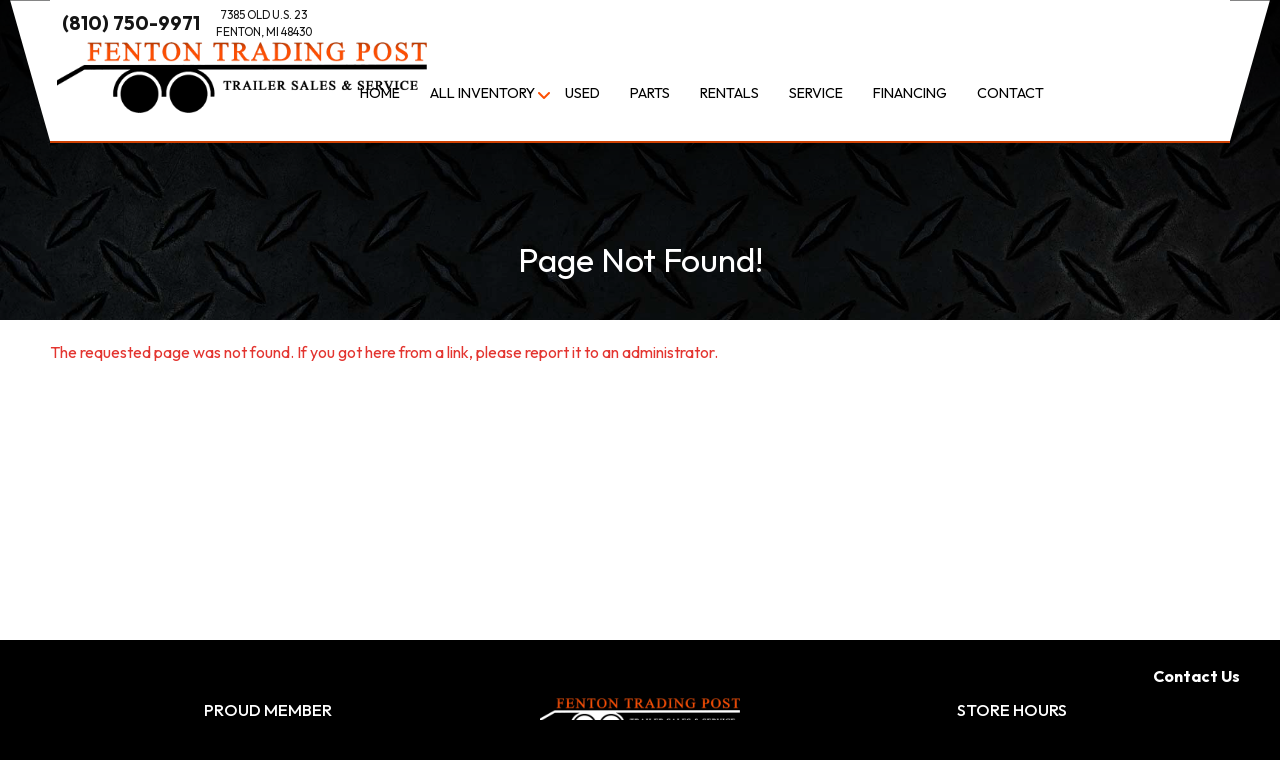

--- FILE ---
content_type: text/html; charset=utf-8
request_url: https://www.fentontradingpost.com/2023-interstate-ifc-7x16-enclosed-cargo-trailer-QzCo%7CDuc.html
body_size: 4359
content:
<!DOCTYPE html>
<html dir="ltr" lang="en">
<head>

<!-- Google tag (gtag.js) -->
<script async src="https://www.googletagmanager.com/gtag/js?id=G-182361HRQS"></script>
<script>
 window.dataLayer = window.dataLayer || [];
 function gtag(){dataLayer.push(arguments);}
 gtag('js', new Date());

 gtag('config', 'G-182361HRQS');
</script>

<title>Page Not Found!</title>
 
<meta name="viewport" content="width=device-width, initial-scale=1.0, maximum-scale=1.0, user-scalable=no" />
<meta http-equiv="X-UA-Compatible" content="IE=edge" />
<meta http-equiv="Content-Type" content="text/html; charset=utf-8">
<meta charset="utf-8" />
<meta name="robots" content="index,follow">
<meta name="revisit-after" content="7 days">
<meta name="language" content="en">
<meta property="og:title" content="Page Not Found!">
<meta property="og:type" content="website">
<meta property="og:locale" content="en_US">
<meta property="og:url" content="https://www.fentontradingpost.com/2023-interstate-ifc-7x16-enclosed-cargo-trailer-QzCo|Duc.html"> 
 



<link rel="stylesheet" type="text/css" href="/style/main.css?v=1_1" media="all">
<script src="/language_script?file="></script>
  <script src="/script/main.js?v=1_1"></script>
 
</head>
<body>
<div id="root">
 <header class="main-header fixed-top">
 <div class="width-container row contact-info">
 <div class="locations">
  <div class="l-item" style="display: none;">
 <a href="tel:(810) 750-9971" class="l-phone">(810) 750-9971</></a>
 </div>
 <div class="l-item">
 <a href="tel:(810) 750-9971" class="l-phone">(810) 750-9971</a>
 <a href="https://maps.app.goo.gl/5fdrs2b1j4fWFqbF7" target="_blank" class="l-address">
 <div>7385 OLD U.S. 23</div> <div>FENTON, MI 48430</div></a>
 </div>
  </div>
 </div>
 <div class="width-container row justify-content-center logo-container">
 <div class="logo-header col-3">
 <div class="logo-box">
 <a href="/">
 <img src="/image/logo-solid.png">
 </a>
 </div>
 </div>
 <div class="header-right col-9">
 <div class="justify-content-right">
 <nav class="stopPropagation">
 <div class="nav-wrapper">
 <ul>
  <li class="">
  <a href="/" >Home</a>
  </li>
  <li class="hasSub">
  <a href="/all-inventory" data-toggle="collapse" data-target="#subMenu_1" aria-expanded="false" aria-controls="#subMenu_1" >All Inventory</a>
 <ul class="collapse trailer-categories" id="subMenu_1">
  <li>
  <a href="/all-inventory/enclosed-cargo-trailers" class="trailer-cate">
 <img src="/image/cat-cargo2.png">
 <span>Enclosed Cargo</span>
 </a>
  </li>
  <li>
  <a href="/all-inventory/utility-trailers" class="trailer-cate">
 <img src="/image/cat-utility2.png">
 <span>Utility</span>
 </a>
  </li>
  <li>
  <a href="/all-inventory/dump-trailers" class="trailer-cate">
 <img src="/image/cat-dump2.png">
 <span>Dump</span>
 </a>
  </li>
  <li>
  <a href="/all-inventory/equipment-trailers" class="trailer-cate">
 <img src="/image/cat-equipment2.png">
 <span>Equipment</span>
 </a>
  </li>
  <li>
  <a href="/all-inventory/deckover-trailers" class="trailer-cate">
 <img src="/image/cat-deckover2.png">
 <span>Deckover</span>
 </a>
  </li>
  <li>
  <a href="/all-inventory/car-hauler-trailers" class="trailer-cate">
 <img src="/image/cat-car2.png">
 <span>Car Hauler</span>
 </a>
  </li>
  <li>
  <a href="/all-inventory/enclosed-car-hauler-trailers" class="trailer-cate">
 <img src="/image/cat-car-enclosed2.png">
 <span>Enclosed Car Hauler</span>
 </a>
  </li>
  <li>
  <a href="/all-inventory/tow-dolly-trailers" class="trailer-cate">
 <img src="/image/cat-towdolly2.png">
 <span>Tow Dolly</span>
 </a>
  </li>
  <li>
  <a href="/all-inventory/snowmobile-trailers" class="trailer-cate">
 <img src="/image/cat-snowmobile2.png">
 <span>Snowmobile</span>
 </a>
  </li>
  <li>
  <a href="/all-inventory/motorcycle-trailers" class="trailer-cate">
 <img src="/image/cat-motorcycle2.png">
 <span>Motorcycle</span>
 </a>
  </li>
  <li>
  <a href="/all-inventory/concession-trailers" class="trailer-cate">
 <img src="/image/cat-concession-cargo-express.png">
 <span>Concession</span>
 </a>
  </li>
  <li>
  <a href="/all-parts/truck-beds" class="trailer-cate">
 <img src="/image/cat-truckbed2.png">
 <span>Truck Bed</span>
 </a>
  </li>
  <li>
  <a href="/all-inventory/watercraft-trailers" class="trailer-cate">
 <img src="/image/cat-watercraft2.png">
 <span>Watercraft</span>
 </a>
  </li>
  <li>
  <a href="/all-inventory/horse-trailers" class="trailer-cate">
 <img src="/image/cat-livestock.png">
 <span>Horse</span>
 </a>
  </li>
  <li>
  <a href="/all-inventory/deals" class="trailer-cate">
 <img src="/image/cat-sale2.png">
 <span>Discounted</span>
 </a>
  </li>
  <li>
  <a href="/titan-blinds" class="trailer-cate">
 <img src="/image/cat-blind.png">
 <span>Deer Blinds</span>
 </a>
  </li>
  <li>
  <a href="/all-inventory/snowmobiles" class="trailer-cate">
 <img src="/image/cat-other-snowmobile.png">
 <span>Snowmobiles</span>
 </a>
  </li>
  </ul>
  </li>
  <li class="">
  <a href="/all-inventory/used" >Used</a>
  </li>
  <li class="">
  <a href="/all-parts" >Parts</a>
  </li>
  <li class="">
  <a href="/all-rentals" >Rentals</a>
  </li>
  <li class="">
  <a href="/schedule-a-service" >Service</a>
  </li>
  <li class="">
  <a href="/financing" >Financing</a>
  </li>
  <li class="">
  <a href="/contact-us" >Contact</a>
  </li>
  </ul>
 </div>
</nav>

 </div>
 </div>
 </div>
 <div class="menu" id="menuTrigger"><span class="fa fa-bars fa-lg"></span></div>
 </header>
 
 <main>
 <section class="jumbotron text-center title-container">
 <div class="width-container">
 <h1 class=" font-weight-bold">Page Not Found!</h1>
 </div>
 </section>
 <div class="content">
  <div class="width-container">
 <div class="text-danger">
 The requested page was not found. If you got here from a link, please report it to an administrator.
 </div>
</div>

 </div>
 </main>

 <!-- Footer -->
 <footer class="bg-black text-center text-white pt-4">
 <!-- Grid container -->
 <div class="container p-4">

 <!-- Section: Links -->
 <section class="footer-locations">
 <!--Grid row-->
 <div class="row">
 <div class="col-lg-4 col-md-6 mb-4 mb-md-0">
 <div class="l-item">
 <div class="l-title">Proud Member</div>
 <section class="mb-4">
 <a href="https://www.natda.org/" target="_blank"><img src="/image/logo-natda-white.png" style="width: 200px; margin-top: 5px;"></a>
 </section>
 <section class="mb-4">
 <a href="https://business.fentonlindenchamber.com/list/member/fenton-trading-post-trailer-sales-2940" target="_blank"><img src="/image/logo-fenton-chamber.png" style="width: 200px; margin-top: 5px;"></a>
 </section>
 </div>
 </div>

 <!--Grid column-->
  <div class="col-lg-4 col-md-6 mb-4 mb-md-0">
 <div class="l-item">
 <div class="footer-logo text-center">
 <a href="/"><img src="/image/logo-solid-white-orange.png"></a>
 </div>
 <section class="mb-4">
 <a class="btn btn-outline-light btn-floating m-1" href="https://www.facebook.com/FentonTradingPost/" role="button" target="_blank"><i class="fab fa-facebook-f"></i></a>
 </section>
 <a href="tel:(810) 750-9971" class="l-phone"> (810) 750-9971</a>
 <a href="https://maps.app.goo.gl/5fdrs2b1j4fWFqbF7" target="_blank" class="l-address">
 <div>7385 Old US 23<br>Fenton MI, 48430</div></a>
 </div>
 </div>
  <!--Grid column-->

 <div class="col-lg-4 col-md-6 mb-4 mb-md-0">
 <div class="l-item">
 <div class="l-title">Store Hours</div>
 <div class="l-hours">
 - Monday to Friday: 8:00AM - 5:30PM<br>
 - Saturday: 8:00AM - 12:00PM<br>
 - Sunday Closed<br>
 </div>
 </div>
 </div>

 </div>
 <!--Grid row-->
 </section>
 <!-- Section: Links -->
 </div>
 <!-- Grid container -->
 <div class="copy">
 &copy; Copyright 2026 Fenton Trading Post. 
 -- <a href="/privacy-policy">Privacy Policy</a>
 -- <a href="/privacy-policy-sms">SMS Privacy Policy</a>
  </div>
 </footer>
</div>

<div id="myModal" class="modal fade home-alert" role="dialog">
 <div class="modal-dialog">
 <!-- Modal content-->
 <div class="modal-content" style="text-align:center">
 <div class="modal-header">
 <button type="button" class="btn-close" data-bs-dismiss="modal" aria-label="Close"></button>
 </div>
 <div class="modal-body">
 <h1>Orange Tag<br>CLEARANCE Sale!</h1>
 <a href="/all-inventory/deals"><img src="/image/cat-sale2.png" style="width: 300px" alt="Discounted Trailers"></a>
 </div>
 <div class="alert alert-warning fw-bold" role="alert">
 Take advantage of this huge sale for a limited time only!
 </div>
 <div class="modal-footer justify-content-center">
 <a href="/all-inventory/deals" class="btn-main">View All Discounted Trailers!</a>
 </div>
 </div>
 </div>
</div>

<!-- Contact Us Bubble -->
<div id="contact-bubble" data-bs-toggle="modal" data-bs-target="#contactModal">
 Contact Us
</div>

<!-- Bootstrap Modal -->
<div class="modal fade cb-modal" id="contactModal" tabindex="-1" aria-labelledby="contactModalLabel" aria-hidden="true">
<div class="modal-dialog">
 <div class="modal-content">
 <div class="modal-header">

 <!-- Nav tabs -->
 <ul class="nav nav-tabs" id="myTab" role="tablist">
 <li class="nav-item" role="presentation">
 <button class="nav-link active" id="contact-tab" data-bs-toggle="tab" data-bs-target="#contact"
 type="button" role="tab" aria-controls="contact" aria-selected="true">Contact Us</button>
 </li>
 <li class="nav-item" role="presentation">
 <button class="nav-link" id="prequalify-tab" data-bs-toggle="tab" data-bs-target="#prequalify"
 type="button" role="tab" aria-controls="prequalify" aria-selected="false">Get Pre-Qualified</button>
 </li>
 </ul>

 <button type="button" class="btn-close" data-bs-dismiss="modal" aria-label="Close"></button>

 </div>
 <div class="modal-body text-center">

 <!-- Tab panes -->
 <div class="tab-content pt-3" id="myTabContent">

 <div class="tab-pane fade show active" id="contact" role="tabpanel" aria-labelledby="contact-tab">

 <section class="mt-2 mb-2">
 <form class="contact-form needs-validation" method="post" action="/contact-us/submit" novalidate>
 <input type="hidden" name="csrf_token" value="1890d33c6cc94f07a059674e75801fa22470dcfe4a54aff7e8016dbdd395790e">
 <input type="hidden" name="iq_in_id" value="0">
 <input type="hidden" name="iq_category" class="form-control" value="115">
 
 <div class="row">
 <div class="form-group col-12 col-md-6">
 <label for="iq_name_first">First Name:</label>
 <input type="text" name="iq_name_first" class="form-control" id="iq_name_first" value="" minlength="2" required>
 </div>
 
 <div class="form-group col-12 col-md-6">
 <label for="iq_name_last">Last Name:</label>
 <input type="text" name="iq_name_last" class="form-control" id="iq_name_last" value="" minlength="2" required>
 </div>
 </div>
 
 <div class="row">
 <div class="form-group col-12 col-md-6">
 <label for="iq_email">Email Address:</label>
 <input type="text" name="iq_email" class="form-control" id="iq_email" value="" minlength="5" required>
 </div>
 
 <div class="form-group col-12 col-md-6">
 <label for="iq_phone">Phone Number:</label>
 <input type="text" name="iq_phone" class="form-control" id="iq_phone" value="" minlength="10">
 </div>
 </div>
 
 <div class="form-group">
 <label for="iq_ld_id">Comments / Questions:</label>
 <textarea name="iq_comments" Comments / Questions rows="6" class="form-control" required minlength="5"></textarea>
 </div>
 
 <div class="form-group">
 <div class="form-check" id="human-check" location="/contact-us/anti-bot?rnd=1768832131" style="display: inline-block;">
 <input class="form-check-input" type="checkbox" value="1" onclick="showCodeBubble()" 
 id="human-checkbox" aria-describedby="invalidCheck3Feedback" required>
 <label class="form-check-label" for="human-checkbox">I Am Human</label>
 </div>
 <input type="text" id="iamhuman" name="iamhuman" value="" class="form-control" placeholder="Enter security code" style="display: none; width: 220px; vertical-align: middle;" required minlength="5" maxlength="6" />
 </div>
 
 <hr>
 
 <input class="btn btn-primary" type="submit" value="Send Message">
 
 </form>
 
 </section>

 </div>

 <div class="tab-pane fade" id="prequalify" role="tabpanel" aria-labelledby="prequalify-tab">

 <div>
 <h3>Get pre-qualified with no impact on your credit!</h3>
 Sheffield Financial is a leader in outdoor power equipment, trailer, marine and powersports financing with low competitive rates and flexible loan terms.<br>
 <a href="https://prequalify.sheffieldfinancial.com/Apply/Landing" target="_blank"><img src="/image/financing-sheffield.jpg" style="max-width: 300px;"></a>
 <a href="https://prequalify.sheffieldfinancial.com/Apply/Landing" target="_blank" class="btn-main">Apply Now!</a>
 </div>

 </div>

 </div>

 </div>
 </div>
</div>
</div>




<script>
jQuery(function() {
 app.init();
});

// Add/Remove class on scroll
$(window).scroll(function(){
 if (jQuery(this).scrollTop() > 100) {
 jQuery('.main-header').addClass('scrolled');
 } else {
 jQuery('.main-header').removeClass('scrolled');
 }
});

$(document).ready(function () {
 $('#contactModal').on('shown.bs.modal', function () {
 console.log('Contact modal opened');
 });

 $('#contactModal').on('hidden.bs.modal', function () {
 console.log('Contact modal closed');
 });
});

function showCodeBubble() {
 $('#human-check').html('<label>Security code:</label> <img src="' + $('#human-check').attr('location') + '" style="vertical-align: middle; height: 26px; margin: 0px 3px;">');
 $('#iamhuman').css('display','inline-block');
}
</script>

<!-- phone insertion script begins -->
<script type='text/javascript' src='https://reports.hibu.com/analytics/js/ybDynamicPhoneInsertion.js'></script>
<script>

ybFindPhNums = ['18107509971', '18107509971', '18107509971', '18107509971', '18107509971', '18107509971'];
ybReplacePhNums = ['18105463069', '18102073834', '18102073896', '18102150040', '18105464022', '18105464023'];

	document.addEventListener("YextPhoneChangeEvent", yextPhoneChangeEventHandler, false);

	function yextPhoneChangeEventHandler(e) {
 e.preventDefault();
 ybFun_ReplaceText();
	}

	if (typeof dmAPI != 'undefined') {
 dmAPI.runOnReady('dpni', function() {
 setTimeout(ybFun_ReplaceText, 500);
 });
 window.addEventListener('DOMContentLoaded', function() {
 dmAPI.subscribeEvent(dmAPI.EVENTS.SHOW_POPUP, 
 function(data) {
 setTimeout(ybFun_ReplaceText, 500);
 });
 });
	} else {
 window.onload = function() {
 setTimeout(ybFun_ReplaceText, 500);
 }
	}
</script>
<!-- phone insertion script ends -->

<script defer src="https://static.cloudflareinsights.com/beacon.min.js/vcd15cbe7772f49c399c6a5babf22c1241717689176015" integrity="sha512-ZpsOmlRQV6y907TI0dKBHq9Md29nnaEIPlkf84rnaERnq6zvWvPUqr2ft8M1aS28oN72PdrCzSjY4U6VaAw1EQ==" data-cf-beacon='{"version":"2024.11.0","token":"ac448db4a8514b3ea898e41b20d21bf9","r":1,"server_timing":{"name":{"cfCacheStatus":true,"cfEdge":true,"cfExtPri":true,"cfL4":true,"cfOrigin":true,"cfSpeedBrain":true},"location_startswith":null}}' crossorigin="anonymous"></script>
</body>
</html>

--- FILE ---
content_type: application/javascript
request_url: https://www.fentontradingpost.com/script/main.js?v=1_1
body_size: 92198
content:
/*! For license information please see main.js.LICENSE.txt */
(()=>{var e={172:(e,t,n)=>{var i={"./_app.ts":494,"./_dialog.ts":418,"./_helpers.ts":945,"./_language.ts":640,"./main.ts":802};function s(e){return Promise.resolve().then(()=>{if(!n.o(i,e)){var t=new Error("Cannot find module '"+e+"'");throw t.code="MODULE_NOT_FOUND",t}return n(i[e])})}s.keys=()=>Object.keys(i),s.id=172,e.exports=s},336:(e,t,n)=>{"use strict";n.r(t),n.d(t,{Alert:()=>kt,Button:()=>Lt,Carousel:()=>un,Collapse:()=>Cn,Dropdown:()=>Kn,Modal:()=>Pi,Offcanvas:()=>Ui,Popover:()=>xs,ScrollSpy:()=>Os,Tab:()=>tr,Toast:()=>gr,Tooltip:()=>gs});var i={};n.r(i),n.d(i,{afterMain:()=>T,afterRead:()=>w,afterWrite:()=>S,applyStyles:()=>D,arrow:()=>Z,auto:()=>l,basePlacements:()=>c,beforeMain:()=>x,beforeRead:()=>y,beforeWrite:()=>E,bottom:()=>r,clippingParents:()=>p,computeStyles:()=>ie,createPopper:()=>Oe,createPopperBase:()=>Pe,createPopperLite:()=>De,detectOverflow:()=>ye,end:()=>u,eventListeners:()=>re,flip:()=>be,hide:()=>_e,left:()=>a,main:()=>_,modifierPhases:()=>A,offset:()=>Te,placements:()=>v,popper:()=>f,popperGenerator:()=>Le,popperOffsets:()=>Ee,preventOverflow:()=>Ce,read:()=>b,reference:()=>m,right:()=>o,start:()=>d,top:()=>s,variationPlacements:()=>g,viewport:()=>h,write:()=>C});var s="top",r="bottom",o="right",a="left",l="auto",c=[s,r,o,a],d="start",u="end",p="clippingParents",h="viewport",f="popper",m="reference",g=c.reduce(function(e,t){return e.concat([t+"-"+d,t+"-"+u])},[]),v=[].concat(c,[l]).reduce(function(e,t){return e.concat([t,t+"-"+d,t+"-"+u])},[]),y="beforeRead",b="read",w="afterRead",x="beforeMain",_="main",T="afterMain",E="beforeWrite",C="write",S="afterWrite",A=[y,b,w,x,_,T,E,C,S];function k(e){return e?(e.nodeName||"").toLowerCase():null}function M(e){if(null==e)return window;if("[object Window]"!==e.toString()){var t=e.ownerDocument;return t&&t.defaultView||window}return e}function L(e){return e instanceof M(e).Element||e instanceof Element}function P(e){return e instanceof M(e).HTMLElement||e instanceof HTMLElement}function O(e){return"undefined"!=typeof ShadowRoot&&(e instanceof M(e).ShadowRoot||e instanceof ShadowRoot)}const D={name:"applyStyles",enabled:!0,phase:"write",fn:function(e){var t=e.state;Object.keys(t.elements).forEach(function(e){var n=t.styles[e]||{},i=t.attributes[e]||{},s=t.elements[e];P(s)&&k(s)&&(Object.assign(s.style,n),Object.keys(i).forEach(function(e){var t=i[e];!1===t?s.removeAttribute(e):s.setAttribute(e,!0===t?"":t)}))})},effect:function(e){var t=e.state,n={popper:{position:t.options.strategy,left:"0",top:"0",margin:"0"},arrow:{position:"absolute"},reference:{}};return Object.assign(t.elements.popper.style,n.popper),t.styles=n,t.elements.arrow&&Object.assign(t.elements.arrow.style,n.arrow),function(){Object.keys(t.elements).forEach(function(e){var i=t.elements[e],s=t.attributes[e]||{},r=Object.keys(t.styles.hasOwnProperty(e)?t.styles[e]:n[e]).reduce(function(e,t){return e[t]="",e},{});P(i)&&k(i)&&(Object.assign(i.style,r),Object.keys(s).forEach(function(e){i.removeAttribute(e)}))})}},requires:["computeStyles"]};function $(e){return e.split("-")[0]}var I=Math.max,N=Math.min,j=Math.round;function z(){var e=navigator.userAgentData;return null!=e&&e.brands&&Array.isArray(e.brands)?e.brands.map(function(e){return e.brand+"/"+e.version}).join(" "):navigator.userAgent}function H(){return!/^((?!chrome|android).)*safari/i.test(z())}function q(e,t,n){void 0===t&&(t=!1),void 0===n&&(n=!1);var i=e.getBoundingClientRect(),s=1,r=1;t&&P(e)&&(s=e.offsetWidth>0&&j(i.width)/e.offsetWidth||1,r=e.offsetHeight>0&&j(i.height)/e.offsetHeight||1);var o=(L(e)?M(e):window).visualViewport,a=!H()&&n,l=(i.left+(a&&o?o.offsetLeft:0))/s,c=(i.top+(a&&o?o.offsetTop:0))/r,d=i.width/s,u=i.height/r;return{width:d,height:u,top:c,right:l+d,bottom:c+u,left:l,x:l,y:c}}function B(e){var t=q(e),n=e.offsetWidth,i=e.offsetHeight;return Math.abs(t.width-n)<=1&&(n=t.width),Math.abs(t.height-i)<=1&&(i=t.height),{x:e.offsetLeft,y:e.offsetTop,width:n,height:i}}function F(e,t){var n=t.getRootNode&&t.getRootNode();if(e.contains(t))return!0;if(n&&O(n)){var i=t;do{if(i&&e.isSameNode(i))return!0;i=i.parentNode||i.host}while(i)}return!1}function R(e){return M(e).getComputedStyle(e)}function W(e){return["table","td","th"].indexOf(k(e))>=0}function X(e){return((L(e)?e.ownerDocument:e.document)||window.document).documentElement}function V(e){return"html"===k(e)?e:e.assignedSlot||e.parentNode||(O(e)?e.host:null)||X(e)}function Y(e){return P(e)&&"fixed"!==R(e).position?e.offsetParent:null}function G(e){for(var t=M(e),n=Y(e);n&&W(n)&&"static"===R(n).position;)n=Y(n);return n&&("html"===k(n)||"body"===k(n)&&"static"===R(n).position)?t:n||function(e){var t=/firefox/i.test(z());if(/Trident/i.test(z())&&P(e)&&"fixed"===R(e).position)return null;var n=V(e);for(O(n)&&(n=n.host);P(n)&&["html","body"].indexOf(k(n))<0;){var i=R(n);if("none"!==i.transform||"none"!==i.perspective||"paint"===i.contain||-1!==["transform","perspective"].indexOf(i.willChange)||t&&"filter"===i.willChange||t&&i.filter&&"none"!==i.filter)return n;n=n.parentNode}return null}(e)||t}function U(e){return["top","bottom"].indexOf(e)>=0?"x":"y"}function K(e,t,n){return I(e,N(t,n))}function Q(e){return Object.assign({},{top:0,right:0,bottom:0,left:0},e)}function J(e,t){return t.reduce(function(t,n){return t[n]=e,t},{})}const Z={name:"arrow",enabled:!0,phase:"main",fn:function(e){var t,n=e.state,i=e.name,l=e.options,d=n.elements.arrow,u=n.modifiersData.popperOffsets,p=$(n.placement),h=U(p),f=[a,o].indexOf(p)>=0?"height":"width";if(d&&u){var m=function(e,t){return Q("number"!=typeof(e="function"==typeof e?e(Object.assign({},t.rects,{placement:t.placement})):e)?e:J(e,c))}(l.padding,n),g=B(d),v="y"===h?s:a,y="y"===h?r:o,b=n.rects.reference[f]+n.rects.reference[h]-u[h]-n.rects.popper[f],w=u[h]-n.rects.reference[h],x=G(d),_=x?"y"===h?x.clientHeight||0:x.clientWidth||0:0,T=b/2-w/2,E=m[v],C=_-g[f]-m[y],S=_/2-g[f]/2+T,A=K(E,S,C),k=h;n.modifiersData[i]=((t={})[k]=A,t.centerOffset=A-S,t)}},effect:function(e){var t=e.state,n=e.options.element,i=void 0===n?"[data-popper-arrow]":n;null!=i&&("string"!=typeof i||(i=t.elements.popper.querySelector(i)))&&F(t.elements.popper,i)&&(t.elements.arrow=i)},requires:["popperOffsets"],requiresIfExists:["preventOverflow"]};function ee(e){return e.split("-")[1]}var te={top:"auto",right:"auto",bottom:"auto",left:"auto"};function ne(e){var t,n=e.popper,i=e.popperRect,l=e.placement,c=e.variation,d=e.offsets,p=e.position,h=e.gpuAcceleration,f=e.adaptive,m=e.roundOffsets,g=e.isFixed,v=d.x,y=void 0===v?0:v,b=d.y,w=void 0===b?0:b,x="function"==typeof m?m({x:y,y:w}):{x:y,y:w};y=x.x,w=x.y;var _=d.hasOwnProperty("x"),T=d.hasOwnProperty("y"),E=a,C=s,S=window;if(f){var A=G(n),k="clientHeight",L="clientWidth";A===M(n)&&"static"!==R(A=X(n)).position&&"absolute"===p&&(k="scrollHeight",L="scrollWidth"),(l===s||(l===a||l===o)&&c===u)&&(C=r,w-=(g&&A===S&&S.visualViewport?S.visualViewport.height:A[k])-i.height,w*=h?1:-1),l!==a&&(l!==s&&l!==r||c!==u)||(E=o,y-=(g&&A===S&&S.visualViewport?S.visualViewport.width:A[L])-i.width,y*=h?1:-1)}var P,O=Object.assign({position:p},f&&te),D=!0===m?function(e,t){var n=e.x,i=e.y,s=t.devicePixelRatio||1;return{x:j(n*s)/s||0,y:j(i*s)/s||0}}({x:y,y:w},M(n)):{x:y,y:w};return y=D.x,w=D.y,h?Object.assign({},O,((P={})[C]=T?"0":"",P[E]=_?"0":"",P.transform=(S.devicePixelRatio||1)<=1?"translate("+y+"px, "+w+"px)":"translate3d("+y+"px, "+w+"px, 0)",P)):Object.assign({},O,((t={})[C]=T?w+"px":"",t[E]=_?y+"px":"",t.transform="",t))}const ie={name:"computeStyles",enabled:!0,phase:"beforeWrite",fn:function(e){var t=e.state,n=e.options,i=n.gpuAcceleration,s=void 0===i||i,r=n.adaptive,o=void 0===r||r,a=n.roundOffsets,l=void 0===a||a,c={placement:$(t.placement),variation:ee(t.placement),popper:t.elements.popper,popperRect:t.rects.popper,gpuAcceleration:s,isFixed:"fixed"===t.options.strategy};null!=t.modifiersData.popperOffsets&&(t.styles.popper=Object.assign({},t.styles.popper,ne(Object.assign({},c,{offsets:t.modifiersData.popperOffsets,position:t.options.strategy,adaptive:o,roundOffsets:l})))),null!=t.modifiersData.arrow&&(t.styles.arrow=Object.assign({},t.styles.arrow,ne(Object.assign({},c,{offsets:t.modifiersData.arrow,position:"absolute",adaptive:!1,roundOffsets:l})))),t.attributes.popper=Object.assign({},t.attributes.popper,{"data-popper-placement":t.placement})},data:{}};var se={passive:!0};const re={name:"eventListeners",enabled:!0,phase:"write",fn:function(){},effect:function(e){var t=e.state,n=e.instance,i=e.options,s=i.scroll,r=void 0===s||s,o=i.resize,a=void 0===o||o,l=M(t.elements.popper),c=[].concat(t.scrollParents.reference,t.scrollParents.popper);return r&&c.forEach(function(e){e.addEventListener("scroll",n.update,se)}),a&&l.addEventListener("resize",n.update,se),function(){r&&c.forEach(function(e){e.removeEventListener("scroll",n.update,se)}),a&&l.removeEventListener("resize",n.update,se)}},data:{}};var oe={left:"right",right:"left",bottom:"top",top:"bottom"};function ae(e){return e.replace(/left|right|bottom|top/g,function(e){return oe[e]})}var le={start:"end",end:"start"};function ce(e){return e.replace(/start|end/g,function(e){return le[e]})}function de(e){var t=M(e);return{scrollLeft:t.pageXOffset,scrollTop:t.pageYOffset}}function ue(e){return q(X(e)).left+de(e).scrollLeft}function pe(e){var t=R(e),n=t.overflow,i=t.overflowX,s=t.overflowY;return/auto|scroll|overlay|hidden/.test(n+s+i)}function he(e){return["html","body","#document"].indexOf(k(e))>=0?e.ownerDocument.body:P(e)&&pe(e)?e:he(V(e))}function fe(e,t){var n;void 0===t&&(t=[]);var i=he(e),s=i===(null==(n=e.ownerDocument)?void 0:n.body),r=M(i),o=s?[r].concat(r.visualViewport||[],pe(i)?i:[]):i,a=t.concat(o);return s?a:a.concat(fe(V(o)))}function me(e){return Object.assign({},e,{left:e.x,top:e.y,right:e.x+e.width,bottom:e.y+e.height})}function ge(e,t,n){return t===h?me(function(e,t){var n=M(e),i=X(e),s=n.visualViewport,r=i.clientWidth,o=i.clientHeight,a=0,l=0;if(s){r=s.width,o=s.height;var c=H();(c||!c&&"fixed"===t)&&(a=s.offsetLeft,l=s.offsetTop)}return{width:r,height:o,x:a+ue(e),y:l}}(e,n)):L(t)?function(e,t){var n=q(e,!1,"fixed"===t);return n.top=n.top+e.clientTop,n.left=n.left+e.clientLeft,n.bottom=n.top+e.clientHeight,n.right=n.left+e.clientWidth,n.width=e.clientWidth,n.height=e.clientHeight,n.x=n.left,n.y=n.top,n}(t,n):me(function(e){var t,n=X(e),i=de(e),s=null==(t=e.ownerDocument)?void 0:t.body,r=I(n.scrollWidth,n.clientWidth,s?s.scrollWidth:0,s?s.clientWidth:0),o=I(n.scrollHeight,n.clientHeight,s?s.scrollHeight:0,s?s.clientHeight:0),a=-i.scrollLeft+ue(e),l=-i.scrollTop;return"rtl"===R(s||n).direction&&(a+=I(n.clientWidth,s?s.clientWidth:0)-r),{width:r,height:o,x:a,y:l}}(X(e)))}function ve(e){var t,n=e.reference,i=e.element,l=e.placement,c=l?$(l):null,p=l?ee(l):null,h=n.x+n.width/2-i.width/2,f=n.y+n.height/2-i.height/2;switch(c){case s:t={x:h,y:n.y-i.height};break;case r:t={x:h,y:n.y+n.height};break;case o:t={x:n.x+n.width,y:f};break;case a:t={x:n.x-i.width,y:f};break;default:t={x:n.x,y:n.y}}var m=c?U(c):null;if(null!=m){var g="y"===m?"height":"width";switch(p){case d:t[m]=t[m]-(n[g]/2-i[g]/2);break;case u:t[m]=t[m]+(n[g]/2-i[g]/2)}}return t}function ye(e,t){void 0===t&&(t={});var n=t,i=n.placement,a=void 0===i?e.placement:i,l=n.strategy,d=void 0===l?e.strategy:l,u=n.boundary,g=void 0===u?p:u,v=n.rootBoundary,y=void 0===v?h:v,b=n.elementContext,w=void 0===b?f:b,x=n.altBoundary,_=void 0!==x&&x,T=n.padding,E=void 0===T?0:T,C=Q("number"!=typeof E?E:J(E,c)),S=w===f?m:f,A=e.rects.popper,M=e.elements[_?S:w],O=function(e,t,n,i){var s="clippingParents"===t?function(e){var t=fe(V(e)),n=["absolute","fixed"].indexOf(R(e).position)>=0&&P(e)?G(e):e;return L(n)?t.filter(function(e){return L(e)&&F(e,n)&&"body"!==k(e)}):[]}(e):[].concat(t),r=[].concat(s,[n]),o=r[0],a=r.reduce(function(t,n){var s=ge(e,n,i);return t.top=I(s.top,t.top),t.right=N(s.right,t.right),t.bottom=N(s.bottom,t.bottom),t.left=I(s.left,t.left),t},ge(e,o,i));return a.width=a.right-a.left,a.height=a.bottom-a.top,a.x=a.left,a.y=a.top,a}(L(M)?M:M.contextElement||X(e.elements.popper),g,y,d),D=q(e.elements.reference),$=ve({reference:D,element:A,strategy:"absolute",placement:a}),j=me(Object.assign({},A,$)),z=w===f?j:D,H={top:O.top-z.top+C.top,bottom:z.bottom-O.bottom+C.bottom,left:O.left-z.left+C.left,right:z.right-O.right+C.right},B=e.modifiersData.offset;if(w===f&&B){var W=B[a];Object.keys(H).forEach(function(e){var t=[o,r].indexOf(e)>=0?1:-1,n=[s,r].indexOf(e)>=0?"y":"x";H[e]+=W[n]*t})}return H}const be={name:"flip",enabled:!0,phase:"main",fn:function(e){var t=e.state,n=e.options,i=e.name;if(!t.modifiersData[i]._skip){for(var u=n.mainAxis,p=void 0===u||u,h=n.altAxis,f=void 0===h||h,m=n.fallbackPlacements,y=n.padding,b=n.boundary,w=n.rootBoundary,x=n.altBoundary,_=n.flipVariations,T=void 0===_||_,E=n.allowedAutoPlacements,C=t.options.placement,S=$(C),A=m||(S!==C&&T?function(e){if($(e)===l)return[];var t=ae(e);return[ce(e),t,ce(t)]}(C):[ae(C)]),k=[C].concat(A).reduce(function(e,n){return e.concat($(n)===l?function(e,t){void 0===t&&(t={});var n=t,i=n.placement,s=n.boundary,r=n.rootBoundary,o=n.padding,a=n.flipVariations,l=n.allowedAutoPlacements,d=void 0===l?v:l,u=ee(i),p=u?a?g:g.filter(function(e){return ee(e)===u}):c,h=p.filter(function(e){return d.indexOf(e)>=0});0===h.length&&(h=p);var f=h.reduce(function(t,n){return t[n]=ye(e,{placement:n,boundary:s,rootBoundary:r,padding:o})[$(n)],t},{});return Object.keys(f).sort(function(e,t){return f[e]-f[t]})}(t,{placement:n,boundary:b,rootBoundary:w,padding:y,flipVariations:T,allowedAutoPlacements:E}):n)},[]),M=t.rects.reference,L=t.rects.popper,P=new Map,O=!0,D=k[0],I=0;I<k.length;I++){var N=k[I],j=$(N),z=ee(N)===d,H=[s,r].indexOf(j)>=0,q=H?"width":"height",B=ye(t,{placement:N,boundary:b,rootBoundary:w,altBoundary:x,padding:y}),F=H?z?o:a:z?r:s;M[q]>L[q]&&(F=ae(F));var R=ae(F),W=[];if(p&&W.push(B[j]<=0),f&&W.push(B[F]<=0,B[R]<=0),W.every(function(e){return e})){D=N,O=!1;break}P.set(N,W)}if(O)for(var X=function(e){var t=k.find(function(t){var n=P.get(t);if(n)return n.slice(0,e).every(function(e){return e})});if(t)return D=t,"break"},V=T?3:1;V>0&&"break"!==X(V);V--);t.placement!==D&&(t.modifiersData[i]._skip=!0,t.placement=D,t.reset=!0)}},requiresIfExists:["offset"],data:{_skip:!1}};function we(e,t,n){return void 0===n&&(n={x:0,y:0}),{top:e.top-t.height-n.y,right:e.right-t.width+n.x,bottom:e.bottom-t.height+n.y,left:e.left-t.width-n.x}}function xe(e){return[s,o,r,a].some(function(t){return e[t]>=0})}const _e={name:"hide",enabled:!0,phase:"main",requiresIfExists:["preventOverflow"],fn:function(e){var t=e.state,n=e.name,i=t.rects.reference,s=t.rects.popper,r=t.modifiersData.preventOverflow,o=ye(t,{elementContext:"reference"}),a=ye(t,{altBoundary:!0}),l=we(o,i),c=we(a,s,r),d=xe(l),u=xe(c);t.modifiersData[n]={referenceClippingOffsets:l,popperEscapeOffsets:c,isReferenceHidden:d,hasPopperEscaped:u},t.attributes.popper=Object.assign({},t.attributes.popper,{"data-popper-reference-hidden":d,"data-popper-escaped":u})}},Te={name:"offset",enabled:!0,phase:"main",requires:["popperOffsets"],fn:function(e){var t=e.state,n=e.options,i=e.name,r=n.offset,l=void 0===r?[0,0]:r,c=v.reduce(function(e,n){return e[n]=function(e,t,n){var i=$(e),r=[a,s].indexOf(i)>=0?-1:1,l="function"==typeof n?n(Object.assign({},t,{placement:e})):n,c=l[0],d=l[1];return c=c||0,d=(d||0)*r,[a,o].indexOf(i)>=0?{x:d,y:c}:{x:c,y:d}}(n,t.rects,l),e},{}),d=c[t.placement],u=d.x,p=d.y;null!=t.modifiersData.popperOffsets&&(t.modifiersData.popperOffsets.x+=u,t.modifiersData.popperOffsets.y+=p),t.modifiersData[i]=c}},Ee={name:"popperOffsets",enabled:!0,phase:"read",fn:function(e){var t=e.state,n=e.name;t.modifiersData[n]=ve({reference:t.rects.reference,element:t.rects.popper,strategy:"absolute",placement:t.placement})},data:{}},Ce={name:"preventOverflow",enabled:!0,phase:"main",fn:function(e){var t=e.state,n=e.options,i=e.name,l=n.mainAxis,c=void 0===l||l,u=n.altAxis,p=void 0!==u&&u,h=n.boundary,f=n.rootBoundary,m=n.altBoundary,g=n.padding,v=n.tether,y=void 0===v||v,b=n.tetherOffset,w=void 0===b?0:b,x=ye(t,{boundary:h,rootBoundary:f,padding:g,altBoundary:m}),_=$(t.placement),T=ee(t.placement),E=!T,C=U(_),S="x"===C?"y":"x",A=t.modifiersData.popperOffsets,k=t.rects.reference,M=t.rects.popper,L="function"==typeof w?w(Object.assign({},t.rects,{placement:t.placement})):w,P="number"==typeof L?{mainAxis:L,altAxis:L}:Object.assign({mainAxis:0,altAxis:0},L),O=t.modifiersData.offset?t.modifiersData.offset[t.placement]:null,D={x:0,y:0};if(A){if(c){var j,z="y"===C?s:a,H="y"===C?r:o,q="y"===C?"height":"width",F=A[C],R=F+x[z],W=F-x[H],X=y?-M[q]/2:0,V=T===d?k[q]:M[q],Y=T===d?-M[q]:-k[q],Q=t.elements.arrow,J=y&&Q?B(Q):{width:0,height:0},Z=t.modifiersData["arrow#persistent"]?t.modifiersData["arrow#persistent"].padding:{top:0,right:0,bottom:0,left:0},te=Z[z],ne=Z[H],ie=K(0,k[q],J[q]),se=E?k[q]/2-X-ie-te-P.mainAxis:V-ie-te-P.mainAxis,re=E?-k[q]/2+X+ie+ne+P.mainAxis:Y+ie+ne+P.mainAxis,oe=t.elements.arrow&&G(t.elements.arrow),ae=oe?"y"===C?oe.clientTop||0:oe.clientLeft||0:0,le=null!=(j=null==O?void 0:O[C])?j:0,ce=F+re-le,de=K(y?N(R,F+se-le-ae):R,F,y?I(W,ce):W);A[C]=de,D[C]=de-F}if(p){var ue,pe="x"===C?s:a,he="x"===C?r:o,fe=A[S],me="y"===S?"height":"width",ge=fe+x[pe],ve=fe-x[he],be=-1!==[s,a].indexOf(_),we=null!=(ue=null==O?void 0:O[S])?ue:0,xe=be?ge:fe-k[me]-M[me]-we+P.altAxis,_e=be?fe+k[me]+M[me]-we-P.altAxis:ve,Te=y&&be?function(e,t,n){var i=K(e,t,n);return i>n?n:i}(xe,fe,_e):K(y?xe:ge,fe,y?_e:ve);A[S]=Te,D[S]=Te-fe}t.modifiersData[i]=D}},requiresIfExists:["offset"]};function Se(e,t,n){void 0===n&&(n=!1);var i,s,r=P(t),o=P(t)&&function(e){var t=e.getBoundingClientRect(),n=j(t.width)/e.offsetWidth||1,i=j(t.height)/e.offsetHeight||1;return 1!==n||1!==i}(t),a=X(t),l=q(e,o,n),c={scrollLeft:0,scrollTop:0},d={x:0,y:0};return(r||!r&&!n)&&(("body"!==k(t)||pe(a))&&(c=(i=t)!==M(i)&&P(i)?{scrollLeft:(s=i).scrollLeft,scrollTop:s.scrollTop}:de(i)),P(t)?((d=q(t,!0)).x+=t.clientLeft,d.y+=t.clientTop):a&&(d.x=ue(a))),{x:l.left+c.scrollLeft-d.x,y:l.top+c.scrollTop-d.y,width:l.width,height:l.height}}function Ae(e){var t=new Map,n=new Set,i=[];function s(e){n.add(e.name),[].concat(e.requires||[],e.requiresIfExists||[]).forEach(function(e){if(!n.has(e)){var i=t.get(e);i&&s(i)}}),i.push(e)}return e.forEach(function(e){t.set(e.name,e)}),e.forEach(function(e){n.has(e.name)||s(e)}),i}var ke={placement:"bottom",modifiers:[],strategy:"absolute"};function Me(){for(var e=arguments.length,t=new Array(e),n=0;n<e;n++)t[n]=arguments[n];return!t.some(function(e){return!(e&&"function"==typeof e.getBoundingClientRect)})}function Le(e){void 0===e&&(e={});var t=e,n=t.defaultModifiers,i=void 0===n?[]:n,s=t.defaultOptions,r=void 0===s?ke:s;return function(e,t,n){void 0===n&&(n=r);var s,o,a={placement:"bottom",orderedModifiers:[],options:Object.assign({},ke,r),modifiersData:{},elements:{reference:e,popper:t},attributes:{},styles:{}},l=[],c=!1,d={state:a,setOptions:function(n){var s="function"==typeof n?n(a.options):n;u(),a.options=Object.assign({},r,a.options,s),a.scrollParents={reference:L(e)?fe(e):e.contextElement?fe(e.contextElement):[],popper:fe(t)};var o,c,p=function(e){var t=Ae(e);return A.reduce(function(e,n){return e.concat(t.filter(function(e){return e.phase===n}))},[])}((o=[].concat(i,a.options.modifiers),c=o.reduce(function(e,t){var n=e[t.name];return e[t.name]=n?Object.assign({},n,t,{options:Object.assign({},n.options,t.options),data:Object.assign({},n.data,t.data)}):t,e},{}),Object.keys(c).map(function(e){return c[e]})));return a.orderedModifiers=p.filter(function(e){return e.enabled}),a.orderedModifiers.forEach(function(e){var t=e.name,n=e.options,i=void 0===n?{}:n,s=e.effect;if("function"==typeof s){var r=s({state:a,name:t,instance:d,options:i});l.push(r||function(){})}}),d.update()},forceUpdate:function(){if(!c){var e=a.elements,t=e.reference,n=e.popper;if(Me(t,n)){a.rects={reference:Se(t,G(n),"fixed"===a.options.strategy),popper:B(n)},a.reset=!1,a.placement=a.options.placement,a.orderedModifiers.forEach(function(e){return a.modifiersData[e.name]=Object.assign({},e.data)});for(var i=0;i<a.orderedModifiers.length;i++)if(!0!==a.reset){var s=a.orderedModifiers[i],r=s.fn,o=s.options,l=void 0===o?{}:o,u=s.name;"function"==typeof r&&(a=r({state:a,options:l,name:u,instance:d})||a)}else a.reset=!1,i=-1}}},update:(s=function(){return new Promise(function(e){d.forceUpdate(),e(a)})},function(){return o||(o=new Promise(function(e){Promise.resolve().then(function(){o=void 0,e(s())})})),o}),destroy:function(){u(),c=!0}};if(!Me(e,t))return d;function u(){l.forEach(function(e){return e()}),l=[]}return d.setOptions(n).then(function(e){!c&&n.onFirstUpdate&&n.onFirstUpdate(e)}),d}}var Pe=Le(),Oe=Le({defaultModifiers:[re,Ee,ie,D,Te,be,Ce,Z,_e]}),De=Le({defaultModifiers:[re,Ee,ie,D]});const $e=new Map,Ie={set(e,t,n){$e.has(e)||$e.set(e,new Map);const i=$e.get(e);i.has(t)||0===i.size?i.set(t,n):console.error(`Bootstrap doesn't allow more than one instance per element. Bound instance: ${Array.from(i.keys())[0]}.`)},get:(e,t)=>$e.has(e)&&$e.get(e).get(t)||null,remove(e,t){if(!$e.has(e))return;const n=$e.get(e);n.delete(t),0===n.size&&$e.delete(e)}},Ne="transitionend",je=e=>(e&&window.CSS&&window.CSS.escape&&(e=e.replace(/#([^\s"#']+)/g,(e,t)=>`#${CSS.escape(t)}`)),e),ze=e=>null==e?`${e}`:Object.prototype.toString.call(e).match(/\s([a-z]+)/i)[1].toLowerCase(),He=e=>{e.dispatchEvent(new Event(Ne))},qe=e=>!(!e||"object"!=typeof e)&&(void 0!==e.jquery&&(e=e[0]),void 0!==e.nodeType),Be=e=>qe(e)?e.jquery?e[0]:e:"string"==typeof e&&e.length>0?document.querySelector(je(e)):null,Fe=e=>{if(!qe(e)||0===e.getClientRects().length)return!1;const t="visible"===getComputedStyle(e).getPropertyValue("visibility"),n=e.closest("details:not([open])");if(!n)return t;if(n!==e){const t=e.closest("summary");if(t&&t.parentNode!==n)return!1;if(null===t)return!1}return t},Re=e=>!e||e.nodeType!==Node.ELEMENT_NODE||!!e.classList.contains("disabled")||(void 0!==e.disabled?e.disabled:e.hasAttribute("disabled")&&"false"!==e.getAttribute("disabled")),We=e=>{if(!document.documentElement.attachShadow)return null;if("function"==typeof e.getRootNode){const t=e.getRootNode();return t instanceof ShadowRoot?t:null}return e instanceof ShadowRoot?e:e.parentNode?We(e.parentNode):null},Xe=()=>{},Ve=e=>{e.offsetHeight},Ye=()=>window.jQuery&&!document.body.hasAttribute("data-bs-no-jquery")?window.jQuery:null,Ge=[],Ue=()=>"rtl"===document.documentElement.dir,Ke=e=>{var t;t=()=>{const t=Ye();if(t){const n=e.NAME,i=t.fn[n];t.fn[n]=e.jQueryInterface,t.fn[n].Constructor=e,t.fn[n].noConflict=()=>(t.fn[n]=i,e.jQueryInterface)}},"loading"===document.readyState?(Ge.length||document.addEventListener("DOMContentLoaded",()=>{for(const e of Ge)e()}),Ge.push(t)):t()},Qe=(e,t=[],n=e)=>"function"==typeof e?e.call(...t):n,Je=(e,t,n=!0)=>{if(!n)return void Qe(e);const i=(e=>{if(!e)return 0;let{transitionDuration:t,transitionDelay:n}=window.getComputedStyle(e);const i=Number.parseFloat(t),s=Number.parseFloat(n);return i||s?(t=t.split(",")[0],n=n.split(",")[0],1e3*(Number.parseFloat(t)+Number.parseFloat(n))):0})(t)+5;let s=!1;const r=({target:n})=>{n===t&&(s=!0,t.removeEventListener(Ne,r),Qe(e))};t.addEventListener(Ne,r),setTimeout(()=>{s||He(t)},i)},Ze=(e,t,n,i)=>{const s=e.length;let r=e.indexOf(t);return-1===r?!n&&i?e[s-1]:e[0]:(r+=n?1:-1,i&&(r=(r+s)%s),e[Math.max(0,Math.min(r,s-1))])},et=/[^.]*(?=\..*)\.|.*/,tt=/\..*/,nt=/::\d+$/,it={};let st=1;const rt={mouseenter:"mouseover",mouseleave:"mouseout"},ot=new Set(["click","dblclick","mouseup","mousedown","contextmenu","mousewheel","DOMMouseScroll","mouseover","mouseout","mousemove","selectstart","selectend","keydown","keypress","keyup","orientationchange","touchstart","touchmove","touchend","touchcancel","pointerdown","pointermove","pointerup","pointerleave","pointercancel","gesturestart","gesturechange","gestureend","focus","blur","change","reset","select","submit","focusin","focusout","load","unload","beforeunload","resize","move","DOMContentLoaded","readystatechange","error","abort","scroll"]);function at(e,t){return t&&`${t}::${st++}`||e.uidEvent||st++}function lt(e){const t=at(e);return e.uidEvent=t,it[t]=it[t]||{},it[t]}function ct(e,t,n=null){return Object.values(e).find(e=>e.callable===t&&e.delegationSelector===n)}function dt(e,t,n){const i="string"==typeof t,s=i?n:t||n;let r=ft(e);return ot.has(r)||(r=e),[i,s,r]}function ut(e,t,n,i,s){if("string"!=typeof t||!e)return;let[r,o,a]=dt(t,n,i);if(t in rt){const e=e=>function(t){if(!t.relatedTarget||t.relatedTarget!==t.delegateTarget&&!t.delegateTarget.contains(t.relatedTarget))return e.call(this,t)};o=e(o)}const l=lt(e),c=l[a]||(l[a]={}),d=ct(c,o,r?n:null);if(d)return void(d.oneOff=d.oneOff&&s);const u=at(o,t.replace(et,"")),p=r?function(e,t,n){return function i(s){const r=e.querySelectorAll(t);for(let{target:o}=s;o&&o!==this;o=o.parentNode)for(const a of r)if(a===o)return gt(s,{delegateTarget:o}),i.oneOff&&mt.off(e,s.type,t,n),n.apply(o,[s])}}(e,n,o):function(e,t){return function n(i){return gt(i,{delegateTarget:e}),n.oneOff&&mt.off(e,i.type,t),t.apply(e,[i])}}(e,o);p.delegationSelector=r?n:null,p.callable=o,p.oneOff=s,p.uidEvent=u,c[u]=p,e.addEventListener(a,p,r)}function pt(e,t,n,i,s){const r=ct(t[n],i,s);r&&(e.removeEventListener(n,r,Boolean(s)),delete t[n][r.uidEvent])}function ht(e,t,n,i){const s=t[n]||{};for(const[r,o]of Object.entries(s))r.includes(i)&&pt(e,t,n,o.callable,o.delegationSelector)}function ft(e){return e=e.replace(tt,""),rt[e]||e}const mt={on(e,t,n,i){ut(e,t,n,i,!1)},one(e,t,n,i){ut(e,t,n,i,!0)},off(e,t,n,i){if("string"!=typeof t||!e)return;const[s,r,o]=dt(t,n,i),a=o!==t,l=lt(e),c=l[o]||{},d=t.startsWith(".");if(void 0===r){if(d)for(const n of Object.keys(l))ht(e,l,n,t.slice(1));for(const[n,i]of Object.entries(c)){const s=n.replace(nt,"");a&&!t.includes(s)||pt(e,l,o,i.callable,i.delegationSelector)}}else{if(!Object.keys(c).length)return;pt(e,l,o,r,s?n:null)}},trigger(e,t,n){if("string"!=typeof t||!e)return null;const i=Ye();let s=null,r=!0,o=!0,a=!1;t!==ft(t)&&i&&(s=i.Event(t,n),i(e).trigger(s),r=!s.isPropagationStopped(),o=!s.isImmediatePropagationStopped(),a=s.isDefaultPrevented());const l=gt(new Event(t,{bubbles:r,cancelable:!0}),n);return a&&l.preventDefault(),o&&e.dispatchEvent(l),l.defaultPrevented&&s&&s.preventDefault(),l}};function gt(e,t={}){for(const[n,i]of Object.entries(t))try{e[n]=i}catch(t){Object.defineProperty(e,n,{configurable:!0,get:()=>i})}return e}function vt(e){if("true"===e)return!0;if("false"===e)return!1;if(e===Number(e).toString())return Number(e);if(""===e||"null"===e)return null;if("string"!=typeof e)return e;try{return JSON.parse(decodeURIComponent(e))}catch(t){return e}}function yt(e){return e.replace(/[A-Z]/g,e=>`-${e.toLowerCase()}`)}const bt={setDataAttribute(e,t,n){e.setAttribute(`data-bs-${yt(t)}`,n)},removeDataAttribute(e,t){e.removeAttribute(`data-bs-${yt(t)}`)},getDataAttributes(e){if(!e)return{};const t={},n=Object.keys(e.dataset).filter(e=>e.startsWith("bs")&&!e.startsWith("bsConfig"));for(const i of n){let n=i.replace(/^bs/,"");n=n.charAt(0).toLowerCase()+n.slice(1),t[n]=vt(e.dataset[i])}return t},getDataAttribute:(e,t)=>vt(e.getAttribute(`data-bs-${yt(t)}`))};class wt{static get Default(){return{}}static get DefaultType(){return{}}static get NAME(){throw new Error('You have to implement the static method "NAME", for each component!')}_getConfig(e){return e=this._mergeConfigObj(e),e=this._configAfterMerge(e),this._typeCheckConfig(e),e}_configAfterMerge(e){return e}_mergeConfigObj(e,t){const n=qe(t)?bt.getDataAttribute(t,"config"):{};return{...this.constructor.Default,..."object"==typeof n?n:{},...qe(t)?bt.getDataAttributes(t):{},..."object"==typeof e?e:{}}}_typeCheckConfig(e,t=this.constructor.DefaultType){for(const[n,i]of Object.entries(t)){const t=e[n],s=qe(t)?"element":ze(t);if(!new RegExp(i).test(s))throw new TypeError(`${this.constructor.NAME.toUpperCase()}: Option "${n}" provided type "${s}" but expected type "${i}".`)}}}class xt extends wt{constructor(e,t){super(),(e=Be(e))&&(this._element=e,this._config=this._getConfig(t),Ie.set(this._element,this.constructor.DATA_KEY,this))}dispose(){Ie.remove(this._element,this.constructor.DATA_KEY),mt.off(this._element,this.constructor.EVENT_KEY);for(const e of Object.getOwnPropertyNames(this))this[e]=null}_queueCallback(e,t,n=!0){Je(e,t,n)}_getConfig(e){return e=this._mergeConfigObj(e,this._element),e=this._configAfterMerge(e),this._typeCheckConfig(e),e}static getInstance(e){return Ie.get(Be(e),this.DATA_KEY)}static getOrCreateInstance(e,t={}){return this.getInstance(e)||new this(e,"object"==typeof t?t:null)}static get VERSION(){return"5.3.7"}static get DATA_KEY(){return`bs.${this.NAME}`}static get EVENT_KEY(){return`.${this.DATA_KEY}`}static eventName(e){return`${e}${this.EVENT_KEY}`}}const _t=e=>{let t=e.getAttribute("data-bs-target");if(!t||"#"===t){let n=e.getAttribute("href");if(!n||!n.includes("#")&&!n.startsWith("."))return null;n.includes("#")&&!n.startsWith("#")&&(n=`#${n.split("#")[1]}`),t=n&&"#"!==n?n.trim():null}return t?t.split(",").map(e=>je(e)).join(","):null},Tt={find:(e,t=document.documentElement)=>[].concat(...Element.prototype.querySelectorAll.call(t,e)),findOne:(e,t=document.documentElement)=>Element.prototype.querySelector.call(t,e),children:(e,t)=>[].concat(...e.children).filter(e=>e.matches(t)),parents(e,t){const n=[];let i=e.parentNode.closest(t);for(;i;)n.push(i),i=i.parentNode.closest(t);return n},prev(e,t){let n=e.previousElementSibling;for(;n;){if(n.matches(t))return[n];n=n.previousElementSibling}return[]},next(e,t){let n=e.nextElementSibling;for(;n;){if(n.matches(t))return[n];n=n.nextElementSibling}return[]},focusableChildren(e){const t=["a","button","input","textarea","select","details","[tabindex]",'[contenteditable="true"]'].map(e=>`${e}:not([tabindex^="-"])`).join(",");return this.find(t,e).filter(e=>!Re(e)&&Fe(e))},getSelectorFromElement(e){const t=_t(e);return t&&Tt.findOne(t)?t:null},getElementFromSelector(e){const t=_t(e);return t?Tt.findOne(t):null},getMultipleElementsFromSelector(e){const t=_t(e);return t?Tt.find(t):[]}},Et=(e,t="hide")=>{const n=`click.dismiss${e.EVENT_KEY}`,i=e.NAME;mt.on(document,n,`[data-bs-dismiss="${i}"]`,function(n){if(["A","AREA"].includes(this.tagName)&&n.preventDefault(),Re(this))return;const s=Tt.getElementFromSelector(this)||this.closest(`.${i}`);e.getOrCreateInstance(s)[t]()})},Ct=".bs.alert",St=`close${Ct}`,At=`closed${Ct}`;class kt extends xt{static get NAME(){return"alert"}close(){if(mt.trigger(this._element,St).defaultPrevented)return;this._element.classList.remove("show");const e=this._element.classList.contains("fade");this._queueCallback(()=>this._destroyElement(),this._element,e)}_destroyElement(){this._element.remove(),mt.trigger(this._element,At),this.dispose()}static jQueryInterface(e){return this.each(function(){const t=kt.getOrCreateInstance(this);if("string"==typeof e){if(void 0===t[e]||e.startsWith("_")||"constructor"===e)throw new TypeError(`No method named "${e}"`);t[e](this)}})}}Et(kt,"close"),Ke(kt);const Mt='[data-bs-toggle="button"]';class Lt extends xt{static get NAME(){return"button"}toggle(){this._element.setAttribute("aria-pressed",this._element.classList.toggle("active"))}static jQueryInterface(e){return this.each(function(){const t=Lt.getOrCreateInstance(this);"toggle"===e&&t[e]()})}}mt.on(document,"click.bs.button.data-api",Mt,e=>{e.preventDefault();const t=e.target.closest(Mt);Lt.getOrCreateInstance(t).toggle()}),Ke(Lt);const Pt=".bs.swipe",Ot=`touchstart${Pt}`,Dt=`touchmove${Pt}`,$t=`touchend${Pt}`,It=`pointerdown${Pt}`,Nt=`pointerup${Pt}`,jt={endCallback:null,leftCallback:null,rightCallback:null},zt={endCallback:"(function|null)",leftCallback:"(function|null)",rightCallback:"(function|null)"};class Ht extends wt{constructor(e,t){super(),this._element=e,e&&Ht.isSupported()&&(this._config=this._getConfig(t),this._deltaX=0,this._supportPointerEvents=Boolean(window.PointerEvent),this._initEvents())}static get Default(){return jt}static get DefaultType(){return zt}static get NAME(){return"swipe"}dispose(){mt.off(this._element,Pt)}_start(e){this._supportPointerEvents?this._eventIsPointerPenTouch(e)&&(this._deltaX=e.clientX):this._deltaX=e.touches[0].clientX}_end(e){this._eventIsPointerPenTouch(e)&&(this._deltaX=e.clientX-this._deltaX),this._handleSwipe(),Qe(this._config.endCallback)}_move(e){this._deltaX=e.touches&&e.touches.length>1?0:e.touches[0].clientX-this._deltaX}_handleSwipe(){const e=Math.abs(this._deltaX);if(e<=40)return;const t=e/this._deltaX;this._deltaX=0,t&&Qe(t>0?this._config.rightCallback:this._config.leftCallback)}_initEvents(){this._supportPointerEvents?(mt.on(this._element,It,e=>this._start(e)),mt.on(this._element,Nt,e=>this._end(e)),this._element.classList.add("pointer-event")):(mt.on(this._element,Ot,e=>this._start(e)),mt.on(this._element,Dt,e=>this._move(e)),mt.on(this._element,$t,e=>this._end(e)))}_eventIsPointerPenTouch(e){return this._supportPointerEvents&&("pen"===e.pointerType||"touch"===e.pointerType)}static isSupported(){return"ontouchstart"in document.documentElement||navigator.maxTouchPoints>0}}const qt=".bs.carousel",Bt=".data-api",Ft="ArrowLeft",Rt="ArrowRight",Wt="next",Xt="prev",Vt="left",Yt="right",Gt=`slide${qt}`,Ut=`slid${qt}`,Kt=`keydown${qt}`,Qt=`mouseenter${qt}`,Jt=`mouseleave${qt}`,Zt=`dragstart${qt}`,en=`load${qt}${Bt}`,tn=`click${qt}${Bt}`,nn="carousel",sn="active",rn=".active",on=".carousel-item",an=rn+on,ln={[Ft]:Yt,[Rt]:Vt},cn={interval:5e3,keyboard:!0,pause:"hover",ride:!1,touch:!0,wrap:!0},dn={interval:"(number|boolean)",keyboard:"boolean",pause:"(string|boolean)",ride:"(boolean|string)",touch:"boolean",wrap:"boolean"};class un extends xt{constructor(e,t){super(e,t),this._interval=null,this._activeElement=null,this._isSliding=!1,this.touchTimeout=null,this._swipeHelper=null,this._indicatorsElement=Tt.findOne(".carousel-indicators",this._element),this._addEventListeners(),this._config.ride===nn&&this.cycle()}static get Default(){return cn}static get DefaultType(){return dn}static get NAME(){return"carousel"}next(){this._slide(Wt)}nextWhenVisible(){!document.hidden&&Fe(this._element)&&this.next()}prev(){this._slide(Xt)}pause(){this._isSliding&&He(this._element),this._clearInterval()}cycle(){this._clearInterval(),this._updateInterval(),this._interval=setInterval(()=>this.nextWhenVisible(),this._config.interval)}_maybeEnableCycle(){this._config.ride&&(this._isSliding?mt.one(this._element,Ut,()=>this.cycle()):this.cycle())}to(e){const t=this._getItems();if(e>t.length-1||e<0)return;if(this._isSliding)return void mt.one(this._element,Ut,()=>this.to(e));const n=this._getItemIndex(this._getActive());if(n===e)return;const i=e>n?Wt:Xt;this._slide(i,t[e])}dispose(){this._swipeHelper&&this._swipeHelper.dispose(),super.dispose()}_configAfterMerge(e){return e.defaultInterval=e.interval,e}_addEventListeners(){this._config.keyboard&&mt.on(this._element,Kt,e=>this._keydown(e)),"hover"===this._config.pause&&(mt.on(this._element,Qt,()=>this.pause()),mt.on(this._element,Jt,()=>this._maybeEnableCycle())),this._config.touch&&Ht.isSupported()&&this._addTouchEventListeners()}_addTouchEventListeners(){for(const e of Tt.find(".carousel-item img",this._element))mt.on(e,Zt,e=>e.preventDefault());const e={leftCallback:()=>this._slide(this._directionToOrder(Vt)),rightCallback:()=>this._slide(this._directionToOrder(Yt)),endCallback:()=>{"hover"===this._config.pause&&(this.pause(),this.touchTimeout&&clearTimeout(this.touchTimeout),this.touchTimeout=setTimeout(()=>this._maybeEnableCycle(),500+this._config.interval))}};this._swipeHelper=new Ht(this._element,e)}_keydown(e){if(/input|textarea/i.test(e.target.tagName))return;const t=ln[e.key];t&&(e.preventDefault(),this._slide(this._directionToOrder(t)))}_getItemIndex(e){return this._getItems().indexOf(e)}_setActiveIndicatorElement(e){if(!this._indicatorsElement)return;const t=Tt.findOne(rn,this._indicatorsElement);t.classList.remove(sn),t.removeAttribute("aria-current");const n=Tt.findOne(`[data-bs-slide-to="${e}"]`,this._indicatorsElement);n&&(n.classList.add(sn),n.setAttribute("aria-current","true"))}_updateInterval(){const e=this._activeElement||this._getActive();if(!e)return;const t=Number.parseInt(e.getAttribute("data-bs-interval"),10);this._config.interval=t||this._config.defaultInterval}_slide(e,t=null){if(this._isSliding)return;const n=this._getActive(),i=e===Wt,s=t||Ze(this._getItems(),n,i,this._config.wrap);if(s===n)return;const r=this._getItemIndex(s),o=t=>mt.trigger(this._element,t,{relatedTarget:s,direction:this._orderToDirection(e),from:this._getItemIndex(n),to:r});if(o(Gt).defaultPrevented)return;if(!n||!s)return;const a=Boolean(this._interval);this.pause(),this._isSliding=!0,this._setActiveIndicatorElement(r),this._activeElement=s;const l=i?"carousel-item-start":"carousel-item-end",c=i?"carousel-item-next":"carousel-item-prev";s.classList.add(c),Ve(s),n.classList.add(l),s.classList.add(l),this._queueCallback(()=>{s.classList.remove(l,c),s.classList.add(sn),n.classList.remove(sn,c,l),this._isSliding=!1,o(Ut)},n,this._isAnimated()),a&&this.cycle()}_isAnimated(){return this._element.classList.contains("slide")}_getActive(){return Tt.findOne(an,this._element)}_getItems(){return Tt.find(on,this._element)}_clearInterval(){this._interval&&(clearInterval(this._interval),this._interval=null)}_directionToOrder(e){return Ue()?e===Vt?Xt:Wt:e===Vt?Wt:Xt}_orderToDirection(e){return Ue()?e===Xt?Vt:Yt:e===Xt?Yt:Vt}static jQueryInterface(e){return this.each(function(){const t=un.getOrCreateInstance(this,e);if("number"!=typeof e){if("string"==typeof e){if(void 0===t[e]||e.startsWith("_")||"constructor"===e)throw new TypeError(`No method named "${e}"`);t[e]()}}else t.to(e)})}}mt.on(document,tn,"[data-bs-slide], [data-bs-slide-to]",function(e){const t=Tt.getElementFromSelector(this);if(!t||!t.classList.contains(nn))return;e.preventDefault();const n=un.getOrCreateInstance(t),i=this.getAttribute("data-bs-slide-to");return i?(n.to(i),void n._maybeEnableCycle()):"next"===bt.getDataAttribute(this,"slide")?(n.next(),void n._maybeEnableCycle()):(n.prev(),void n._maybeEnableCycle())}),mt.on(window,en,()=>{const e=Tt.find('[data-bs-ride="carousel"]');for(const t of e)un.getOrCreateInstance(t)}),Ke(un);const pn=".bs.collapse",hn=`show${pn}`,fn=`shown${pn}`,mn=`hide${pn}`,gn=`hidden${pn}`,vn=`click${pn}.data-api`,yn="show",bn="collapse",wn="collapsing",xn=`:scope .${bn} .${bn}`,_n='[data-bs-toggle="collapse"]',Tn={parent:null,toggle:!0},En={parent:"(null|element)",toggle:"boolean"};class Cn extends xt{constructor(e,t){super(e,t),this._isTransitioning=!1,this._triggerArray=[];const n=Tt.find(_n);for(const e of n){const t=Tt.getSelectorFromElement(e),n=Tt.find(t).filter(e=>e===this._element);null!==t&&n.length&&this._triggerArray.push(e)}this._initializeChildren(),this._config.parent||this._addAriaAndCollapsedClass(this._triggerArray,this._isShown()),this._config.toggle&&this.toggle()}static get Default(){return Tn}static get DefaultType(){return En}static get NAME(){return"collapse"}toggle(){this._isShown()?this.hide():this.show()}show(){if(this._isTransitioning||this._isShown())return;let e=[];if(this._config.parent&&(e=this._getFirstLevelChildren(".collapse.show, .collapse.collapsing").filter(e=>e!==this._element).map(e=>Cn.getOrCreateInstance(e,{toggle:!1}))),e.length&&e[0]._isTransitioning)return;if(mt.trigger(this._element,hn).defaultPrevented)return;for(const t of e)t.hide();const t=this._getDimension();this._element.classList.remove(bn),this._element.classList.add(wn),this._element.style[t]=0,this._addAriaAndCollapsedClass(this._triggerArray,!0),this._isTransitioning=!0;const n=`scroll${t[0].toUpperCase()+t.slice(1)}`;this._queueCallback(()=>{this._isTransitioning=!1,this._element.classList.remove(wn),this._element.classList.add(bn,yn),this._element.style[t]="",mt.trigger(this._element,fn)},this._element,!0),this._element.style[t]=`${this._element[n]}px`}hide(){if(this._isTransitioning||!this._isShown())return;if(mt.trigger(this._element,mn).defaultPrevented)return;const e=this._getDimension();this._element.style[e]=`${this._element.getBoundingClientRect()[e]}px`,Ve(this._element),this._element.classList.add(wn),this._element.classList.remove(bn,yn);for(const e of this._triggerArray){const t=Tt.getElementFromSelector(e);t&&!this._isShown(t)&&this._addAriaAndCollapsedClass([e],!1)}this._isTransitioning=!0,this._element.style[e]="",this._queueCallback(()=>{this._isTransitioning=!1,this._element.classList.remove(wn),this._element.classList.add(bn),mt.trigger(this._element,gn)},this._element,!0)}_isShown(e=this._element){return e.classList.contains(yn)}_configAfterMerge(e){return e.toggle=Boolean(e.toggle),e.parent=Be(e.parent),e}_getDimension(){return this._element.classList.contains("collapse-horizontal")?"width":"height"}_initializeChildren(){if(!this._config.parent)return;const e=this._getFirstLevelChildren(_n);for(const t of e){const e=Tt.getElementFromSelector(t);e&&this._addAriaAndCollapsedClass([t],this._isShown(e))}}_getFirstLevelChildren(e){const t=Tt.find(xn,this._config.parent);return Tt.find(e,this._config.parent).filter(e=>!t.includes(e))}_addAriaAndCollapsedClass(e,t){if(e.length)for(const n of e)n.classList.toggle("collapsed",!t),n.setAttribute("aria-expanded",t)}static jQueryInterface(e){const t={};return"string"==typeof e&&/show|hide/.test(e)&&(t.toggle=!1),this.each(function(){const n=Cn.getOrCreateInstance(this,t);if("string"==typeof e){if(void 0===n[e])throw new TypeError(`No method named "${e}"`);n[e]()}})}}mt.on(document,vn,_n,function(e){("A"===e.target.tagName||e.delegateTarget&&"A"===e.delegateTarget.tagName)&&e.preventDefault();for(const e of Tt.getMultipleElementsFromSelector(this))Cn.getOrCreateInstance(e,{toggle:!1}).toggle()}),Ke(Cn);const Sn="dropdown",An=".bs.dropdown",kn=".data-api",Mn="ArrowUp",Ln="ArrowDown",Pn=`hide${An}`,On=`hidden${An}`,Dn=`show${An}`,$n=`shown${An}`,In=`click${An}${kn}`,Nn=`keydown${An}${kn}`,jn=`keyup${An}${kn}`,zn="show",Hn='[data-bs-toggle="dropdown"]:not(.disabled):not(:disabled)',qn=`${Hn}.${zn}`,Bn=".dropdown-menu",Fn=Ue()?"top-end":"top-start",Rn=Ue()?"top-start":"top-end",Wn=Ue()?"bottom-end":"bottom-start",Xn=Ue()?"bottom-start":"bottom-end",Vn=Ue()?"left-start":"right-start",Yn=Ue()?"right-start":"left-start",Gn={autoClose:!0,boundary:"clippingParents",display:"dynamic",offset:[0,2],popperConfig:null,reference:"toggle"},Un={autoClose:"(boolean|string)",boundary:"(string|element)",display:"string",offset:"(array|string|function)",popperConfig:"(null|object|function)",reference:"(string|element|object)"};class Kn extends xt{constructor(e,t){super(e,t),this._popper=null,this._parent=this._element.parentNode,this._menu=Tt.next(this._element,Bn)[0]||Tt.prev(this._element,Bn)[0]||Tt.findOne(Bn,this._parent),this._inNavbar=this._detectNavbar()}static get Default(){return Gn}static get DefaultType(){return Un}static get NAME(){return Sn}toggle(){return this._isShown()?this.hide():this.show()}show(){if(Re(this._element)||this._isShown())return;const e={relatedTarget:this._element};if(!mt.trigger(this._element,Dn,e).defaultPrevented){if(this._createPopper(),"ontouchstart"in document.documentElement&&!this._parent.closest(".navbar-nav"))for(const e of[].concat(...document.body.children))mt.on(e,"mouseover",Xe);this._element.focus(),this._element.setAttribute("aria-expanded",!0),this._menu.classList.add(zn),this._element.classList.add(zn),mt.trigger(this._element,$n,e)}}hide(){if(Re(this._element)||!this._isShown())return;const e={relatedTarget:this._element};this._completeHide(e)}dispose(){this._popper&&this._popper.destroy(),super.dispose()}update(){this._inNavbar=this._detectNavbar(),this._popper&&this._popper.update()}_completeHide(e){if(!mt.trigger(this._element,Pn,e).defaultPrevented){if("ontouchstart"in document.documentElement)for(const e of[].concat(...document.body.children))mt.off(e,"mouseover",Xe);this._popper&&this._popper.destroy(),this._menu.classList.remove(zn),this._element.classList.remove(zn),this._element.setAttribute("aria-expanded","false"),bt.removeDataAttribute(this._menu,"popper"),mt.trigger(this._element,On,e),this._element.focus()}}_getConfig(e){if("object"==typeof(e=super._getConfig(e)).reference&&!qe(e.reference)&&"function"!=typeof e.reference.getBoundingClientRect)throw new TypeError(`${Sn.toUpperCase()}: Option "reference" provided type "object" without a required "getBoundingClientRect" method.`);return e}_createPopper(){let e=this._element;"parent"===this._config.reference?e=this._parent:qe(this._config.reference)?e=Be(this._config.reference):"object"==typeof this._config.reference&&(e=this._config.reference);const t=this._getPopperConfig();this._popper=Oe(e,this._menu,t)}_isShown(){return this._menu.classList.contains(zn)}_getPlacement(){const e=this._parent;if(e.classList.contains("dropend"))return Vn;if(e.classList.contains("dropstart"))return Yn;if(e.classList.contains("dropup-center"))return"top";if(e.classList.contains("dropdown-center"))return"bottom";const t="end"===getComputedStyle(this._menu).getPropertyValue("--bs-position").trim();return e.classList.contains("dropup")?t?Rn:Fn:t?Xn:Wn}_detectNavbar(){return null!==this._element.closest(".navbar")}_getOffset(){const{offset:e}=this._config;return"string"==typeof e?e.split(",").map(e=>Number.parseInt(e,10)):"function"==typeof e?t=>e(t,this._element):e}_getPopperConfig(){const e={placement:this._getPlacement(),modifiers:[{name:"preventOverflow",options:{boundary:this._config.boundary}},{name:"offset",options:{offset:this._getOffset()}}]};return(this._inNavbar||"static"===this._config.display)&&(bt.setDataAttribute(this._menu,"popper","static"),e.modifiers=[{name:"applyStyles",enabled:!1}]),{...e,...Qe(this._config.popperConfig,[void 0,e])}}_selectMenuItem({key:e,target:t}){const n=Tt.find(".dropdown-menu .dropdown-item:not(.disabled):not(:disabled)",this._menu).filter(e=>Fe(e));n.length&&Ze(n,t,e===Ln,!n.includes(t)).focus()}static jQueryInterface(e){return this.each(function(){const t=Kn.getOrCreateInstance(this,e);if("string"==typeof e){if(void 0===t[e])throw new TypeError(`No method named "${e}"`);t[e]()}})}static clearMenus(e){if(2===e.button||"keyup"===e.type&&"Tab"!==e.key)return;const t=Tt.find(qn);for(const n of t){const t=Kn.getInstance(n);if(!t||!1===t._config.autoClose)continue;const i=e.composedPath(),s=i.includes(t._menu);if(i.includes(t._element)||"inside"===t._config.autoClose&&!s||"outside"===t._config.autoClose&&s)continue;if(t._menu.contains(e.target)&&("keyup"===e.type&&"Tab"===e.key||/input|select|option|textarea|form/i.test(e.target.tagName)))continue;const r={relatedTarget:t._element};"click"===e.type&&(r.clickEvent=e),t._completeHide(r)}}static dataApiKeydownHandler(e){const t=/input|textarea/i.test(e.target.tagName),n="Escape"===e.key,i=[Mn,Ln].includes(e.key);if(!i&&!n)return;if(t&&!n)return;e.preventDefault();const s=this.matches(Hn)?this:Tt.prev(this,Hn)[0]||Tt.next(this,Hn)[0]||Tt.findOne(Hn,e.delegateTarget.parentNode),r=Kn.getOrCreateInstance(s);if(i)return e.stopPropagation(),r.show(),void r._selectMenuItem(e);r._isShown()&&(e.stopPropagation(),r.hide(),s.focus())}}mt.on(document,Nn,Hn,Kn.dataApiKeydownHandler),mt.on(document,Nn,Bn,Kn.dataApiKeydownHandler),mt.on(document,In,Kn.clearMenus),mt.on(document,jn,Kn.clearMenus),mt.on(document,In,Hn,function(e){e.preventDefault(),Kn.getOrCreateInstance(this).toggle()}),Ke(Kn);const Qn="backdrop",Jn="show",Zn=`mousedown.bs.${Qn}`,ei={className:"modal-backdrop",clickCallback:null,isAnimated:!1,isVisible:!0,rootElement:"body"},ti={className:"string",clickCallback:"(function|null)",isAnimated:"boolean",isVisible:"boolean",rootElement:"(element|string)"};class ni extends wt{constructor(e){super(),this._config=this._getConfig(e),this._isAppended=!1,this._element=null}static get Default(){return ei}static get DefaultType(){return ti}static get NAME(){return Qn}show(e){if(!this._config.isVisible)return void Qe(e);this._append();const t=this._getElement();this._config.isAnimated&&Ve(t),t.classList.add(Jn),this._emulateAnimation(()=>{Qe(e)})}hide(e){this._config.isVisible?(this._getElement().classList.remove(Jn),this._emulateAnimation(()=>{this.dispose(),Qe(e)})):Qe(e)}dispose(){this._isAppended&&(mt.off(this._element,Zn),this._element.remove(),this._isAppended=!1)}_getElement(){if(!this._element){const e=document.createElement("div");e.className=this._config.className,this._config.isAnimated&&e.classList.add("fade"),this._element=e}return this._element}_configAfterMerge(e){return e.rootElement=Be(e.rootElement),e}_append(){if(this._isAppended)return;const e=this._getElement();this._config.rootElement.append(e),mt.on(e,Zn,()=>{Qe(this._config.clickCallback)}),this._isAppended=!0}_emulateAnimation(e){Je(e,this._getElement(),this._config.isAnimated)}}const ii=".bs.focustrap",si=`focusin${ii}`,ri=`keydown.tab${ii}`,oi="backward",ai={autofocus:!0,trapElement:null},li={autofocus:"boolean",trapElement:"element"};class ci extends wt{constructor(e){super(),this._config=this._getConfig(e),this._isActive=!1,this._lastTabNavDirection=null}static get Default(){return ai}static get DefaultType(){return li}static get NAME(){return"focustrap"}activate(){this._isActive||(this._config.autofocus&&this._config.trapElement.focus(),mt.off(document,ii),mt.on(document,si,e=>this._handleFocusin(e)),mt.on(document,ri,e=>this._handleKeydown(e)),this._isActive=!0)}deactivate(){this._isActive&&(this._isActive=!1,mt.off(document,ii))}_handleFocusin(e){const{trapElement:t}=this._config;if(e.target===document||e.target===t||t.contains(e.target))return;const n=Tt.focusableChildren(t);0===n.length?t.focus():this._lastTabNavDirection===oi?n[n.length-1].focus():n[0].focus()}_handleKeydown(e){"Tab"===e.key&&(this._lastTabNavDirection=e.shiftKey?oi:"forward")}}const di=".fixed-top, .fixed-bottom, .is-fixed, .sticky-top",ui=".sticky-top",pi="padding-right",hi="margin-right";class fi{constructor(){this._element=document.body}getWidth(){const e=document.documentElement.clientWidth;return Math.abs(window.innerWidth-e)}hide(){const e=this.getWidth();this._disableOverFlow(),this._setElementAttributes(this._element,pi,t=>t+e),this._setElementAttributes(di,pi,t=>t+e),this._setElementAttributes(ui,hi,t=>t-e)}reset(){this._resetElementAttributes(this._element,"overflow"),this._resetElementAttributes(this._element,pi),this._resetElementAttributes(di,pi),this._resetElementAttributes(ui,hi)}isOverflowing(){return this.getWidth()>0}_disableOverFlow(){this._saveInitialAttribute(this._element,"overflow"),this._element.style.overflow="hidden"}_setElementAttributes(e,t,n){const i=this.getWidth();this._applyManipulationCallback(e,e=>{if(e!==this._element&&window.innerWidth>e.clientWidth+i)return;this._saveInitialAttribute(e,t);const s=window.getComputedStyle(e).getPropertyValue(t);e.style.setProperty(t,`${n(Number.parseFloat(s))}px`)})}_saveInitialAttribute(e,t){const n=e.style.getPropertyValue(t);n&&bt.setDataAttribute(e,t,n)}_resetElementAttributes(e,t){this._applyManipulationCallback(e,e=>{const n=bt.getDataAttribute(e,t);null!==n?(bt.removeDataAttribute(e,t),e.style.setProperty(t,n)):e.style.removeProperty(t)})}_applyManipulationCallback(e,t){if(qe(e))t(e);else for(const n of Tt.find(e,this._element))t(n)}}const mi=".bs.modal",gi=`hide${mi}`,vi=`hidePrevented${mi}`,yi=`hidden${mi}`,bi=`show${mi}`,wi=`shown${mi}`,xi=`resize${mi}`,_i=`click.dismiss${mi}`,Ti=`mousedown.dismiss${mi}`,Ei=`keydown.dismiss${mi}`,Ci=`click${mi}.data-api`,Si="modal-open",Ai="show",ki="modal-static",Mi={backdrop:!0,focus:!0,keyboard:!0},Li={backdrop:"(boolean|string)",focus:"boolean",keyboard:"boolean"};class Pi extends xt{constructor(e,t){super(e,t),this._dialog=Tt.findOne(".modal-dialog",this._element),this._backdrop=this._initializeBackDrop(),this._focustrap=this._initializeFocusTrap(),this._isShown=!1,this._isTransitioning=!1,this._scrollBar=new fi,this._addEventListeners()}static get Default(){return Mi}static get DefaultType(){return Li}static get NAME(){return"modal"}toggle(e){return this._isShown?this.hide():this.show(e)}show(e){this._isShown||this._isTransitioning||mt.trigger(this._element,bi,{relatedTarget:e}).defaultPrevented||(this._isShown=!0,this._isTransitioning=!0,this._scrollBar.hide(),document.body.classList.add(Si),this._adjustDialog(),this._backdrop.show(()=>this._showElement(e)))}hide(){this._isShown&&!this._isTransitioning&&(mt.trigger(this._element,gi).defaultPrevented||(this._isShown=!1,this._isTransitioning=!0,this._focustrap.deactivate(),this._element.classList.remove(Ai),this._queueCallback(()=>this._hideModal(),this._element,this._isAnimated())))}dispose(){mt.off(window,mi),mt.off(this._dialog,mi),this._backdrop.dispose(),this._focustrap.deactivate(),super.dispose()}handleUpdate(){this._adjustDialog()}_initializeBackDrop(){return new ni({isVisible:Boolean(this._config.backdrop),isAnimated:this._isAnimated()})}_initializeFocusTrap(){return new ci({trapElement:this._element})}_showElement(e){document.body.contains(this._element)||document.body.append(this._element),this._element.style.display="block",this._element.removeAttribute("aria-hidden"),this._element.setAttribute("aria-modal",!0),this._element.setAttribute("role","dialog"),this._element.scrollTop=0;const t=Tt.findOne(".modal-body",this._dialog);t&&(t.scrollTop=0),Ve(this._element),this._element.classList.add(Ai),this._queueCallback(()=>{this._config.focus&&this._focustrap.activate(),this._isTransitioning=!1,mt.trigger(this._element,wi,{relatedTarget:e})},this._dialog,this._isAnimated())}_addEventListeners(){mt.on(this._element,Ei,e=>{"Escape"===e.key&&(this._config.keyboard?this.hide():this._triggerBackdropTransition())}),mt.on(window,xi,()=>{this._isShown&&!this._isTransitioning&&this._adjustDialog()}),mt.on(this._element,Ti,e=>{mt.one(this._element,_i,t=>{this._element===e.target&&this._element===t.target&&("static"!==this._config.backdrop?this._config.backdrop&&this.hide():this._triggerBackdropTransition())})})}_hideModal(){this._element.style.display="none",this._element.setAttribute("aria-hidden",!0),this._element.removeAttribute("aria-modal"),this._element.removeAttribute("role"),this._isTransitioning=!1,this._backdrop.hide(()=>{document.body.classList.remove(Si),this._resetAdjustments(),this._scrollBar.reset(),mt.trigger(this._element,yi)})}_isAnimated(){return this._element.classList.contains("fade")}_triggerBackdropTransition(){if(mt.trigger(this._element,vi).defaultPrevented)return;const e=this._element.scrollHeight>document.documentElement.clientHeight,t=this._element.style.overflowY;"hidden"===t||this._element.classList.contains(ki)||(e||(this._element.style.overflowY="hidden"),this._element.classList.add(ki),this._queueCallback(()=>{this._element.classList.remove(ki),this._queueCallback(()=>{this._element.style.overflowY=t},this._dialog)},this._dialog),this._element.focus())}_adjustDialog(){const e=this._element.scrollHeight>document.documentElement.clientHeight,t=this._scrollBar.getWidth(),n=t>0;if(n&&!e){const e=Ue()?"paddingLeft":"paddingRight";this._element.style[e]=`${t}px`}if(!n&&e){const e=Ue()?"paddingRight":"paddingLeft";this._element.style[e]=`${t}px`}}_resetAdjustments(){this._element.style.paddingLeft="",this._element.style.paddingRight=""}static jQueryInterface(e,t){return this.each(function(){const n=Pi.getOrCreateInstance(this,e);if("string"==typeof e){if(void 0===n[e])throw new TypeError(`No method named "${e}"`);n[e](t)}})}}mt.on(document,Ci,'[data-bs-toggle="modal"]',function(e){const t=Tt.getElementFromSelector(this);["A","AREA"].includes(this.tagName)&&e.preventDefault(),mt.one(t,bi,e=>{e.defaultPrevented||mt.one(t,yi,()=>{Fe(this)&&this.focus()})});const n=Tt.findOne(".modal.show");n&&Pi.getInstance(n).hide(),Pi.getOrCreateInstance(t).toggle(this)}),Et(Pi),Ke(Pi);const Oi=".bs.offcanvas",Di=".data-api",$i=`load${Oi}${Di}`,Ii="show",Ni="showing",ji="hiding",zi=".offcanvas.show",Hi=`show${Oi}`,qi=`shown${Oi}`,Bi=`hide${Oi}`,Fi=`hidePrevented${Oi}`,Ri=`hidden${Oi}`,Wi=`resize${Oi}`,Xi=`click${Oi}${Di}`,Vi=`keydown.dismiss${Oi}`,Yi={backdrop:!0,keyboard:!0,scroll:!1},Gi={backdrop:"(boolean|string)",keyboard:"boolean",scroll:"boolean"};class Ui extends xt{constructor(e,t){super(e,t),this._isShown=!1,this._backdrop=this._initializeBackDrop(),this._focustrap=this._initializeFocusTrap(),this._addEventListeners()}static get Default(){return Yi}static get DefaultType(){return Gi}static get NAME(){return"offcanvas"}toggle(e){return this._isShown?this.hide():this.show(e)}show(e){this._isShown||mt.trigger(this._element,Hi,{relatedTarget:e}).defaultPrevented||(this._isShown=!0,this._backdrop.show(),this._config.scroll||(new fi).hide(),this._element.setAttribute("aria-modal",!0),this._element.setAttribute("role","dialog"),this._element.classList.add(Ni),this._queueCallback(()=>{this._config.scroll&&!this._config.backdrop||this._focustrap.activate(),this._element.classList.add(Ii),this._element.classList.remove(Ni),mt.trigger(this._element,qi,{relatedTarget:e})},this._element,!0))}hide(){this._isShown&&(mt.trigger(this._element,Bi).defaultPrevented||(this._focustrap.deactivate(),this._element.blur(),this._isShown=!1,this._element.classList.add(ji),this._backdrop.hide(),this._queueCallback(()=>{this._element.classList.remove(Ii,ji),this._element.removeAttribute("aria-modal"),this._element.removeAttribute("role"),this._config.scroll||(new fi).reset(),mt.trigger(this._element,Ri)},this._element,!0)))}dispose(){this._backdrop.dispose(),this._focustrap.deactivate(),super.dispose()}_initializeBackDrop(){const e=Boolean(this._config.backdrop);return new ni({className:"offcanvas-backdrop",isVisible:e,isAnimated:!0,rootElement:this._element.parentNode,clickCallback:e?()=>{"static"!==this._config.backdrop?this.hide():mt.trigger(this._element,Fi)}:null})}_initializeFocusTrap(){return new ci({trapElement:this._element})}_addEventListeners(){mt.on(this._element,Vi,e=>{"Escape"===e.key&&(this._config.keyboard?this.hide():mt.trigger(this._element,Fi))})}static jQueryInterface(e){return this.each(function(){const t=Ui.getOrCreateInstance(this,e);if("string"==typeof e){if(void 0===t[e]||e.startsWith("_")||"constructor"===e)throw new TypeError(`No method named "${e}"`);t[e](this)}})}}mt.on(document,Xi,'[data-bs-toggle="offcanvas"]',function(e){const t=Tt.getElementFromSelector(this);if(["A","AREA"].includes(this.tagName)&&e.preventDefault(),Re(this))return;mt.one(t,Ri,()=>{Fe(this)&&this.focus()});const n=Tt.findOne(zi);n&&n!==t&&Ui.getInstance(n).hide(),Ui.getOrCreateInstance(t).toggle(this)}),mt.on(window,$i,()=>{for(const e of Tt.find(zi))Ui.getOrCreateInstance(e).show()}),mt.on(window,Wi,()=>{for(const e of Tt.find("[aria-modal][class*=show][class*=offcanvas-]"))"fixed"!==getComputedStyle(e).position&&Ui.getOrCreateInstance(e).hide()}),Et(Ui),Ke(Ui);const Ki={"*":["class","dir","id","lang","role",/^aria-[\w-]*$/i],a:["target","href","title","rel"],area:[],b:[],br:[],col:[],code:[],dd:[],div:[],dl:[],dt:[],em:[],hr:[],h1:[],h2:[],h3:[],h4:[],h5:[],h6:[],i:[],img:["src","srcset","alt","title","width","height"],li:[],ol:[],p:[],pre:[],s:[],small:[],span:[],sub:[],sup:[],strong:[],u:[],ul:[]},Qi=new Set(["background","cite","href","itemtype","longdesc","poster","src","xlink:href"]),Ji=/^(?!javascript:)(?:[a-z0-9+.-]+:|[^&:/?#]*(?:[/?#]|$))/i,Zi=(e,t)=>{const n=e.nodeName.toLowerCase();return t.includes(n)?!Qi.has(n)||Boolean(Ji.test(e.nodeValue)):t.filter(e=>e instanceof RegExp).some(e=>e.test(n))},es={allowList:Ki,content:{},extraClass:"",html:!1,sanitize:!0,sanitizeFn:null,template:"<div></div>"},ts={allowList:"object",content:"object",extraClass:"(string|function)",html:"boolean",sanitize:"boolean",sanitizeFn:"(null|function)",template:"string"},ns={entry:"(string|element|function|null)",selector:"(string|element)"};class is extends wt{constructor(e){super(),this._config=this._getConfig(e)}static get Default(){return es}static get DefaultType(){return ts}static get NAME(){return"TemplateFactory"}getContent(){return Object.values(this._config.content).map(e=>this._resolvePossibleFunction(e)).filter(Boolean)}hasContent(){return this.getContent().length>0}changeContent(e){return this._checkContent(e),this._config.content={...this._config.content,...e},this}toHtml(){const e=document.createElement("div");e.innerHTML=this._maybeSanitize(this._config.template);for(const[t,n]of Object.entries(this._config.content))this._setContent(e,n,t);const t=e.children[0],n=this._resolvePossibleFunction(this._config.extraClass);return n&&t.classList.add(...n.split(" ")),t}_typeCheckConfig(e){super._typeCheckConfig(e),this._checkContent(e.content)}_checkContent(e){for(const[t,n]of Object.entries(e))super._typeCheckConfig({selector:t,entry:n},ns)}_setContent(e,t,n){const i=Tt.findOne(n,e);i&&((t=this._resolvePossibleFunction(t))?qe(t)?this._putElementInTemplate(Be(t),i):this._config.html?i.innerHTML=this._maybeSanitize(t):i.textContent=t:i.remove())}_maybeSanitize(e){return this._config.sanitize?function(e,t,n){if(!e.length)return e;if(n&&"function"==typeof n)return n(e);const i=(new window.DOMParser).parseFromString(e,"text/html"),s=[].concat(...i.body.querySelectorAll("*"));for(const e of s){const n=e.nodeName.toLowerCase();if(!Object.keys(t).includes(n)){e.remove();continue}const i=[].concat(...e.attributes),s=[].concat(t["*"]||[],t[n]||[]);for(const t of i)Zi(t,s)||e.removeAttribute(t.nodeName)}return i.body.innerHTML}(e,this._config.allowList,this._config.sanitizeFn):e}_resolvePossibleFunction(e){return Qe(e,[void 0,this])}_putElementInTemplate(e,t){if(this._config.html)return t.innerHTML="",void t.append(e);t.textContent=e.textContent}}const ss=new Set(["sanitize","allowList","sanitizeFn"]),rs="fade",os="show",as=".tooltip-inner",ls=".modal",cs="hide.bs.modal",ds="hover",us="focus",ps="click",hs={AUTO:"auto",TOP:"top",RIGHT:Ue()?"left":"right",BOTTOM:"bottom",LEFT:Ue()?"right":"left"},fs={allowList:Ki,animation:!0,boundary:"clippingParents",container:!1,customClass:"",delay:0,fallbackPlacements:["top","right","bottom","left"],html:!1,offset:[0,6],placement:"top",popperConfig:null,sanitize:!0,sanitizeFn:null,selector:!1,template:'<div class="tooltip" role="tooltip"><div class="tooltip-arrow"></div><div class="tooltip-inner"></div></div>',title:"",trigger:"hover focus"},ms={allowList:"object",animation:"boolean",boundary:"(string|element)",container:"(string|element|boolean)",customClass:"(string|function)",delay:"(number|object)",fallbackPlacements:"array",html:"boolean",offset:"(array|string|function)",placement:"(string|function)",popperConfig:"(null|object|function)",sanitize:"boolean",sanitizeFn:"(null|function)",selector:"(string|boolean)",template:"string",title:"(string|element|function)",trigger:"string"};class gs extends xt{constructor(e,t){super(e,t),this._isEnabled=!0,this._timeout=0,this._isHovered=null,this._activeTrigger={},this._popper=null,this._templateFactory=null,this._newContent=null,this.tip=null,this._setListeners(),this._config.selector||this._fixTitle()}static get Default(){return fs}static get DefaultType(){return ms}static get NAME(){return"tooltip"}enable(){this._isEnabled=!0}disable(){this._isEnabled=!1}toggleEnabled(){this._isEnabled=!this._isEnabled}toggle(){this._isEnabled&&(this._isShown()?this._leave():this._enter())}dispose(){clearTimeout(this._timeout),mt.off(this._element.closest(ls),cs,this._hideModalHandler),this._element.getAttribute("data-bs-original-title")&&this._element.setAttribute("title",this._element.getAttribute("data-bs-original-title")),this._disposePopper(),super.dispose()}show(){if("none"===this._element.style.display)throw new Error("Please use show on visible elements");if(!this._isWithContent()||!this._isEnabled)return;const e=mt.trigger(this._element,this.constructor.eventName("show")),t=(We(this._element)||this._element.ownerDocument.documentElement).contains(this._element);if(e.defaultPrevented||!t)return;this._disposePopper();const n=this._getTipElement();this._element.setAttribute("aria-describedby",n.getAttribute("id"));const{container:i}=this._config;if(this._element.ownerDocument.documentElement.contains(this.tip)||(i.append(n),mt.trigger(this._element,this.constructor.eventName("inserted"))),this._popper=this._createPopper(n),n.classList.add(os),"ontouchstart"in document.documentElement)for(const e of[].concat(...document.body.children))mt.on(e,"mouseover",Xe);this._queueCallback(()=>{mt.trigger(this._element,this.constructor.eventName("shown")),!1===this._isHovered&&this._leave(),this._isHovered=!1},this.tip,this._isAnimated())}hide(){if(this._isShown()&&!mt.trigger(this._element,this.constructor.eventName("hide")).defaultPrevented){if(this._getTipElement().classList.remove(os),"ontouchstart"in document.documentElement)for(const e of[].concat(...document.body.children))mt.off(e,"mouseover",Xe);this._activeTrigger[ps]=!1,this._activeTrigger[us]=!1,this._activeTrigger[ds]=!1,this._isHovered=null,this._queueCallback(()=>{this._isWithActiveTrigger()||(this._isHovered||this._disposePopper(),this._element.removeAttribute("aria-describedby"),mt.trigger(this._element,this.constructor.eventName("hidden")))},this.tip,this._isAnimated())}}update(){this._popper&&this._popper.update()}_isWithContent(){return Boolean(this._getTitle())}_getTipElement(){return this.tip||(this.tip=this._createTipElement(this._newContent||this._getContentForTemplate())),this.tip}_createTipElement(e){const t=this._getTemplateFactory(e).toHtml();if(!t)return null;t.classList.remove(rs,os),t.classList.add(`bs-${this.constructor.NAME}-auto`);const n=(e=>{do{e+=Math.floor(1e6*Math.random())}while(document.getElementById(e));return e})(this.constructor.NAME).toString();return t.setAttribute("id",n),this._isAnimated()&&t.classList.add(rs),t}setContent(e){this._newContent=e,this._isShown()&&(this._disposePopper(),this.show())}_getTemplateFactory(e){return this._templateFactory?this._templateFactory.changeContent(e):this._templateFactory=new is({...this._config,content:e,extraClass:this._resolvePossibleFunction(this._config.customClass)}),this._templateFactory}_getContentForTemplate(){return{[as]:this._getTitle()}}_getTitle(){return this._resolvePossibleFunction(this._config.title)||this._element.getAttribute("data-bs-original-title")}_initializeOnDelegatedTarget(e){return this.constructor.getOrCreateInstance(e.delegateTarget,this._getDelegateConfig())}_isAnimated(){return this._config.animation||this.tip&&this.tip.classList.contains(rs)}_isShown(){return this.tip&&this.tip.classList.contains(os)}_createPopper(e){const t=Qe(this._config.placement,[this,e,this._element]),n=hs[t.toUpperCase()];return Oe(this._element,e,this._getPopperConfig(n))}_getOffset(){const{offset:e}=this._config;return"string"==typeof e?e.split(",").map(e=>Number.parseInt(e,10)):"function"==typeof e?t=>e(t,this._element):e}_resolvePossibleFunction(e){return Qe(e,[this._element,this._element])}_getPopperConfig(e){const t={placement:e,modifiers:[{name:"flip",options:{fallbackPlacements:this._config.fallbackPlacements}},{name:"offset",options:{offset:this._getOffset()}},{name:"preventOverflow",options:{boundary:this._config.boundary}},{name:"arrow",options:{element:`.${this.constructor.NAME}-arrow`}},{name:"preSetPlacement",enabled:!0,phase:"beforeMain",fn:e=>{this._getTipElement().setAttribute("data-popper-placement",e.state.placement)}}]};return{...t,...Qe(this._config.popperConfig,[void 0,t])}}_setListeners(){const e=this._config.trigger.split(" ");for(const t of e)if("click"===t)mt.on(this._element,this.constructor.eventName("click"),this._config.selector,e=>{const t=this._initializeOnDelegatedTarget(e);t._activeTrigger[ps]=!(t._isShown()&&t._activeTrigger[ps]),t.toggle()});else if("manual"!==t){const e=t===ds?this.constructor.eventName("mouseenter"):this.constructor.eventName("focusin"),n=t===ds?this.constructor.eventName("mouseleave"):this.constructor.eventName("focusout");mt.on(this._element,e,this._config.selector,e=>{const t=this._initializeOnDelegatedTarget(e);t._activeTrigger["focusin"===e.type?us:ds]=!0,t._enter()}),mt.on(this._element,n,this._config.selector,e=>{const t=this._initializeOnDelegatedTarget(e);t._activeTrigger["focusout"===e.type?us:ds]=t._element.contains(e.relatedTarget),t._leave()})}this._hideModalHandler=()=>{this._element&&this.hide()},mt.on(this._element.closest(ls),cs,this._hideModalHandler)}_fixTitle(){const e=this._element.getAttribute("title");e&&(this._element.getAttribute("aria-label")||this._element.textContent.trim()||this._element.setAttribute("aria-label",e),this._element.setAttribute("data-bs-original-title",e),this._element.removeAttribute("title"))}_enter(){this._isShown()||this._isHovered?this._isHovered=!0:(this._isHovered=!0,this._setTimeout(()=>{this._isHovered&&this.show()},this._config.delay.show))}_leave(){this._isWithActiveTrigger()||(this._isHovered=!1,this._setTimeout(()=>{this._isHovered||this.hide()},this._config.delay.hide))}_setTimeout(e,t){clearTimeout(this._timeout),this._timeout=setTimeout(e,t)}_isWithActiveTrigger(){return Object.values(this._activeTrigger).includes(!0)}_getConfig(e){const t=bt.getDataAttributes(this._element);for(const e of Object.keys(t))ss.has(e)&&delete t[e];return e={...t,..."object"==typeof e&&e?e:{}},e=this._mergeConfigObj(e),e=this._configAfterMerge(e),this._typeCheckConfig(e),e}_configAfterMerge(e){return e.container=!1===e.container?document.body:Be(e.container),"number"==typeof e.delay&&(e.delay={show:e.delay,hide:e.delay}),"number"==typeof e.title&&(e.title=e.title.toString()),"number"==typeof e.content&&(e.content=e.content.toString()),e}_getDelegateConfig(){const e={};for(const[t,n]of Object.entries(this._config))this.constructor.Default[t]!==n&&(e[t]=n);return e.selector=!1,e.trigger="manual",e}_disposePopper(){this._popper&&(this._popper.destroy(),this._popper=null),this.tip&&(this.tip.remove(),this.tip=null)}static jQueryInterface(e){return this.each(function(){const t=gs.getOrCreateInstance(this,e);if("string"==typeof e){if(void 0===t[e])throw new TypeError(`No method named "${e}"`);t[e]()}})}}Ke(gs);const vs=".popover-header",ys=".popover-body",bs={...gs.Default,content:"",offset:[0,8],placement:"right",template:'<div class="popover" role="tooltip"><div class="popover-arrow"></div><h3 class="popover-header"></h3><div class="popover-body"></div></div>',trigger:"click"},ws={...gs.DefaultType,content:"(null|string|element|function)"};class xs extends gs{static get Default(){return bs}static get DefaultType(){return ws}static get NAME(){return"popover"}_isWithContent(){return this._getTitle()||this._getContent()}_getContentForTemplate(){return{[vs]:this._getTitle(),[ys]:this._getContent()}}_getContent(){return this._resolvePossibleFunction(this._config.content)}static jQueryInterface(e){return this.each(function(){const t=xs.getOrCreateInstance(this,e);if("string"==typeof e){if(void 0===t[e])throw new TypeError(`No method named "${e}"`);t[e]()}})}}Ke(xs);const _s=".bs.scrollspy",Ts=`activate${_s}`,Es=`click${_s}`,Cs=`load${_s}.data-api`,Ss="active",As="[href]",ks=".nav-link",Ms=`${ks}, .nav-item > ${ks}, .list-group-item`,Ls={offset:null,rootMargin:"0px 0px -25%",smoothScroll:!1,target:null,threshold:[.1,.5,1]},Ps={offset:"(number|null)",rootMargin:"string",smoothScroll:"boolean",target:"element",threshold:"array"};class Os extends xt{constructor(e,t){super(e,t),this._targetLinks=new Map,this._observableSections=new Map,this._rootElement="visible"===getComputedStyle(this._element).overflowY?null:this._element,this._activeTarget=null,this._observer=null,this._previousScrollData={visibleEntryTop:0,parentScrollTop:0},this.refresh()}static get Default(){return Ls}static get DefaultType(){return Ps}static get NAME(){return"scrollspy"}refresh(){this._initializeTargetsAndObservables(),this._maybeEnableSmoothScroll(),this._observer?this._observer.disconnect():this._observer=this._getNewObserver();for(const e of this._observableSections.values())this._observer.observe(e)}dispose(){this._observer.disconnect(),super.dispose()}_configAfterMerge(e){return e.target=Be(e.target)||document.body,e.rootMargin=e.offset?`${e.offset}px 0px -30%`:e.rootMargin,"string"==typeof e.threshold&&(e.threshold=e.threshold.split(",").map(e=>Number.parseFloat(e))),e}_maybeEnableSmoothScroll(){this._config.smoothScroll&&(mt.off(this._config.target,Es),mt.on(this._config.target,Es,As,e=>{const t=this._observableSections.get(e.target.hash);if(t){e.preventDefault();const n=this._rootElement||window,i=t.offsetTop-this._element.offsetTop;if(n.scrollTo)return void n.scrollTo({top:i,behavior:"smooth"});n.scrollTop=i}}))}_getNewObserver(){const e={root:this._rootElement,threshold:this._config.threshold,rootMargin:this._config.rootMargin};return new IntersectionObserver(e=>this._observerCallback(e),e)}_observerCallback(e){const t=e=>this._targetLinks.get(`#${e.target.id}`),n=e=>{this._previousScrollData.visibleEntryTop=e.target.offsetTop,this._process(t(e))},i=(this._rootElement||document.documentElement).scrollTop,s=i>=this._previousScrollData.parentScrollTop;this._previousScrollData.parentScrollTop=i;for(const r of e){if(!r.isIntersecting){this._activeTarget=null,this._clearActiveClass(t(r));continue}const e=r.target.offsetTop>=this._previousScrollData.visibleEntryTop;if(s&&e){if(n(r),!i)return}else s||e||n(r)}}_initializeTargetsAndObservables(){this._targetLinks=new Map,this._observableSections=new Map;const e=Tt.find(As,this._config.target);for(const t of e){if(!t.hash||Re(t))continue;const e=Tt.findOne(decodeURI(t.hash),this._element);Fe(e)&&(this._targetLinks.set(decodeURI(t.hash),t),this._observableSections.set(t.hash,e))}}_process(e){this._activeTarget!==e&&(this._clearActiveClass(this._config.target),this._activeTarget=e,e.classList.add(Ss),this._activateParents(e),mt.trigger(this._element,Ts,{relatedTarget:e}))}_activateParents(e){if(e.classList.contains("dropdown-item"))Tt.findOne(".dropdown-toggle",e.closest(".dropdown")).classList.add(Ss);else for(const t of Tt.parents(e,".nav, .list-group"))for(const e of Tt.prev(t,Ms))e.classList.add(Ss)}_clearActiveClass(e){e.classList.remove(Ss);const t=Tt.find(`${As}.${Ss}`,e);for(const e of t)e.classList.remove(Ss)}static jQueryInterface(e){return this.each(function(){const t=Os.getOrCreateInstance(this,e);if("string"==typeof e){if(void 0===t[e]||e.startsWith("_")||"constructor"===e)throw new TypeError(`No method named "${e}"`);t[e]()}})}}mt.on(window,Cs,()=>{for(const e of Tt.find('[data-bs-spy="scroll"]'))Os.getOrCreateInstance(e)}),Ke(Os);const Ds=".bs.tab",$s=`hide${Ds}`,Is=`hidden${Ds}`,Ns=`show${Ds}`,js=`shown${Ds}`,zs=`click${Ds}`,Hs=`keydown${Ds}`,qs=`load${Ds}`,Bs="ArrowLeft",Fs="ArrowRight",Rs="ArrowUp",Ws="ArrowDown",Xs="Home",Vs="End",Ys="active",Gs="fade",Us="show",Ks=".dropdown-toggle",Qs=`:not(${Ks})`,Js='[data-bs-toggle="tab"], [data-bs-toggle="pill"], [data-bs-toggle="list"]',Zs=`.nav-link${Qs}, .list-group-item${Qs}, [role="tab"]${Qs}, ${Js}`,er=`.${Ys}[data-bs-toggle="tab"], .${Ys}[data-bs-toggle="pill"], .${Ys}[data-bs-toggle="list"]`;class tr extends xt{constructor(e){super(e),this._parent=this._element.closest('.list-group, .nav, [role="tablist"]'),this._parent&&(this._setInitialAttributes(this._parent,this._getChildren()),mt.on(this._element,Hs,e=>this._keydown(e)))}static get NAME(){return"tab"}show(){const e=this._element;if(this._elemIsActive(e))return;const t=this._getActiveElem(),n=t?mt.trigger(t,$s,{relatedTarget:e}):null;mt.trigger(e,Ns,{relatedTarget:t}).defaultPrevented||n&&n.defaultPrevented||(this._deactivate(t,e),this._activate(e,t))}_activate(e,t){e&&(e.classList.add(Ys),this._activate(Tt.getElementFromSelector(e)),this._queueCallback(()=>{"tab"===e.getAttribute("role")?(e.removeAttribute("tabindex"),e.setAttribute("aria-selected",!0),this._toggleDropDown(e,!0),mt.trigger(e,js,{relatedTarget:t})):e.classList.add(Us)},e,e.classList.contains(Gs)))}_deactivate(e,t){e&&(e.classList.remove(Ys),e.blur(),this._deactivate(Tt.getElementFromSelector(e)),this._queueCallback(()=>{"tab"===e.getAttribute("role")?(e.setAttribute("aria-selected",!1),e.setAttribute("tabindex","-1"),this._toggleDropDown(e,!1),mt.trigger(e,Is,{relatedTarget:t})):e.classList.remove(Us)},e,e.classList.contains(Gs)))}_keydown(e){if(![Bs,Fs,Rs,Ws,Xs,Vs].includes(e.key))return;e.stopPropagation(),e.preventDefault();const t=this._getChildren().filter(e=>!Re(e));let n;if([Xs,Vs].includes(e.key))n=t[e.key===Xs?0:t.length-1];else{const i=[Fs,Ws].includes(e.key);n=Ze(t,e.target,i,!0)}n&&(n.focus({preventScroll:!0}),tr.getOrCreateInstance(n).show())}_getChildren(){return Tt.find(Zs,this._parent)}_getActiveElem(){return this._getChildren().find(e=>this._elemIsActive(e))||null}_setInitialAttributes(e,t){this._setAttributeIfNotExists(e,"role","tablist");for(const e of t)this._setInitialAttributesOnChild(e)}_setInitialAttributesOnChild(e){e=this._getInnerElement(e);const t=this._elemIsActive(e),n=this._getOuterElement(e);e.setAttribute("aria-selected",t),n!==e&&this._setAttributeIfNotExists(n,"role","presentation"),t||e.setAttribute("tabindex","-1"),this._setAttributeIfNotExists(e,"role","tab"),this._setInitialAttributesOnTargetPanel(e)}_setInitialAttributesOnTargetPanel(e){const t=Tt.getElementFromSelector(e);t&&(this._setAttributeIfNotExists(t,"role","tabpanel"),e.id&&this._setAttributeIfNotExists(t,"aria-labelledby",`${e.id}`))}_toggleDropDown(e,t){const n=this._getOuterElement(e);if(!n.classList.contains("dropdown"))return;const i=(e,i)=>{const s=Tt.findOne(e,n);s&&s.classList.toggle(i,t)};i(Ks,Ys),i(".dropdown-menu",Us),n.setAttribute("aria-expanded",t)}_setAttributeIfNotExists(e,t,n){e.hasAttribute(t)||e.setAttribute(t,n)}_elemIsActive(e){return e.classList.contains(Ys)}_getInnerElement(e){return e.matches(Zs)?e:Tt.findOne(Zs,e)}_getOuterElement(e){return e.closest(".nav-item, .list-group-item")||e}static jQueryInterface(e){return this.each(function(){const t=tr.getOrCreateInstance(this);if("string"==typeof e){if(void 0===t[e]||e.startsWith("_")||"constructor"===e)throw new TypeError(`No method named "${e}"`);t[e]()}})}}mt.on(document,zs,Js,function(e){["A","AREA"].includes(this.tagName)&&e.preventDefault(),Re(this)||tr.getOrCreateInstance(this).show()}),mt.on(window,qs,()=>{for(const e of Tt.find(er))tr.getOrCreateInstance(e)}),Ke(tr);const nr=".bs.toast",ir=`mouseover${nr}`,sr=`mouseout${nr}`,rr=`focusin${nr}`,or=`focusout${nr}`,ar=`hide${nr}`,lr=`hidden${nr}`,cr=`show${nr}`,dr=`shown${nr}`,ur="hide",pr="show",hr="showing",fr={animation:"boolean",autohide:"boolean",delay:"number"},mr={animation:!0,autohide:!0,delay:5e3};class gr extends xt{constructor(e,t){super(e,t),this._timeout=null,this._hasMouseInteraction=!1,this._hasKeyboardInteraction=!1,this._setListeners()}static get Default(){return mr}static get DefaultType(){return fr}static get NAME(){return"toast"}show(){mt.trigger(this._element,cr).defaultPrevented||(this._clearTimeout(),this._config.animation&&this._element.classList.add("fade"),this._element.classList.remove(ur),Ve(this._element),this._element.classList.add(pr,hr),this._queueCallback(()=>{this._element.classList.remove(hr),mt.trigger(this._element,dr),this._maybeScheduleHide()},this._element,this._config.animation))}hide(){this.isShown()&&(mt.trigger(this._element,ar).defaultPrevented||(this._element.classList.add(hr),this._queueCallback(()=>{this._element.classList.add(ur),this._element.classList.remove(hr,pr),mt.trigger(this._element,lr)},this._element,this._config.animation)))}dispose(){this._clearTimeout(),this.isShown()&&this._element.classList.remove(pr),super.dispose()}isShown(){return this._element.classList.contains(pr)}_maybeScheduleHide(){this._config.autohide&&(this._hasMouseInteraction||this._hasKeyboardInteraction||(this._timeout=setTimeout(()=>{this.hide()},this._config.delay)))}_onInteraction(e,t){switch(e.type){case"mouseover":case"mouseout":this._hasMouseInteraction=t;break;case"focusin":case"focusout":this._hasKeyboardInteraction=t}if(t)return void this._clearTimeout();const n=e.relatedTarget;this._element===n||this._element.contains(n)||this._maybeScheduleHide()}_setListeners(){mt.on(this._element,ir,e=>this._onInteraction(e,!0)),mt.on(this._element,sr,e=>this._onInteraction(e,!1)),mt.on(this._element,rr,e=>this._onInteraction(e,!0)),mt.on(this._element,or,e=>this._onInteraction(e,!1))}_clearTimeout(){clearTimeout(this._timeout),this._timeout=null}static jQueryInterface(e){return this.each(function(){const t=gr.getOrCreateInstance(this,e);if("string"==typeof e){if(void 0===t[e])throw new TypeError(`No method named "${e}"`);t[e](this)}})}}Et(gr),Ke(gr)},418:(e,t,n)=>{"use strict";n.r(t),n.d(t,{Dialog:()=>i});class i{constructor(){this.force=!1,this.defaultBtn=!0,this.defaultBtnTxt="OK",this.id="dialog_"+Math.random().toString(36).slice(2,16),this.wrapper=$('<div class="modal fade" id="'+this.id+'" tabindex="-1" role="dialog"></div>'),this.dialog=$('<div class="modal-dialog modal-dialog-centered modal-dialog-scrollable" role="document"></div>'),this.content=$('<div class="modal-content"></div>'),this.body=$('<div class="modal-body"></div>'),this.footer=$('<div class="modal-footer"></div>'),this.header=$('<div class="modal-header"></div>'),this.title=$('<h5 class="modal-title"></h5>')}setClass(e){this.wrapper.addClass(e)}setSize(e){"xlarge"!==e&&"large"!==e&&"small"!==e&&"normal"!==e&&"fullscreen"!==e||(this.dialog.removeClass("modal-xl modal-lg modal-sm modal-fullscreen"),"xlarge"==e?this.dialog.addClass("modal-xl"):"large"==e?this.dialog.addClass("modal-lg"):"small"==e?this.dialog.addClass("modal-sm"):"fullscreen"==e&&this.dialog.addClass("modal-fullscreen"))}setBody(e){this.body.html(e)}setTitle(e){""!=e&&(this.title.html(e),0==this.header.find(".modal-title").length&&this.header.prepend(this.title),0==this.content.find(".modal-header").length&&this.content.prepend(this.header))}setButtons(e=[]){if(this.footer.empty(),e.length>0)for(var t in e){var n=$('<button type="button" class="btn">'+e[t].title+"</button>");e[t].hasOwnProperty("class")&&e[t].class?n.addClass(e[t].class):e[t].hasOwnProperty("default")&&e[t].default?n.addClass("btn-primary"):n.addClass("btn-secondary"),e[t].hasOwnProperty("click")?n.on("click",e[t].click):n.attr("data-bs-dismiss","modal"),this.footer.append(n)}}present(){this.force||this.header.append('<button type="button" class="btn-close" data-bs-dismiss="modal" aria-label="Close"></button>'),this.defaultBtn&&""==this.footer.html()&&this.footer.append('<button type="button" class="btn btn-primary" data-bs-dismiss="modal">'+this.defaultBtnTxt+"</button>"),""!==this.title.html()&&this.content.append(this.header),this.content.append(this.body),""!==this.footer.html()&&this.content.append(this.footer),this.dialog.append(this.content),this.wrapper.append(this.dialog),$("body").append(this.wrapper),this.wrapper.on("hidden.bs.modal",e=>{this.close()}),this.wrapper.on("hide.bs.modal",e=>{this.closing()}),this.wrapper.on("shown.bs.modal",e=>{const t=this.footer.find(".btn-primary");t.length&&t.trigger("focus")}),this.modal=new window.bootstrap.Modal(document.getElementById(this.id),{backdrop:!this.force||"static",keyboard:!this.force,focus:!1}),this.modal.show(),$("#"+this.id).on("click",".tab-nav-link",function(){$(this).parents(".tab-nav").find(".tab-nav-link").removeClass("active"),$(this).addClass("active"),$(this).parents(".modal-body").find(".tab-content").removeClass("active"),$("#tab-"+$(this).attr("tab")).addClass("active")})}hide(){this.id&&$("#"+this.id).addClass("modal-hidden")}show(){this.id&&$("#"+this.id).removeClass("modal-hidden")}closing(){const e=document.activeElement;this.wrapper[0].contains(e)&&e.blur()}close(){"function"==typeof this.onClose&&this.onClose(),this.modal.dispose(),this.wrapper.remove(),this.wrapper=null,this.dialog=null,this.content=null,this.body=null,this.header=null,this.title=null,this.footer=null,"function"==typeof this.onClosed&&this.onClosed(),this.id=""}}},494:(e,t,n)=>{"use strict";n.r(t),n.d(t,{App:()=>Te});var i=n(640),s=n(418),r=n(945);function o(e){return null!==e&&"object"==typeof e&&"constructor"in e&&e.constructor===Object}function a(e={},t={}){const n=["__proto__","constructor","prototype"];Object.keys(t).filter(e=>n.indexOf(e)<0).forEach(n=>{void 0===e[n]?e[n]=t[n]:o(t[n])&&o(e[n])&&Object.keys(t[n]).length>0&&a(e[n],t[n])})}const l={body:{},addEventListener(){},removeEventListener(){},activeElement:{blur(){},nodeName:""},querySelector:()=>null,querySelectorAll:()=>[],getElementById:()=>null,createEvent:()=>({initEvent(){}}),createElement:()=>({children:[],childNodes:[],style:{},setAttribute(){},getElementsByTagName:()=>[]}),createElementNS:()=>({}),importNode:()=>null,location:{hash:"",host:"",hostname:"",href:"",origin:"",pathname:"",protocol:"",search:""}};function c(){const e="undefined"!=typeof document?document:{};return a(e,l),e}const d={document:l,navigator:{userAgent:""},location:{hash:"",host:"",hostname:"",href:"",origin:"",pathname:"",protocol:"",search:""},history:{replaceState(){},pushState(){},go(){},back(){}},CustomEvent:function(){return this},addEventListener(){},removeEventListener(){},getComputedStyle:()=>({getPropertyValue:()=>""}),Image(){},Date(){},screen:{},setTimeout(){},clearTimeout(){},matchMedia:()=>({}),requestAnimationFrame:e=>"undefined"==typeof setTimeout?(e(),null):setTimeout(e,0),cancelAnimationFrame(e){"undefined"!=typeof setTimeout&&clearTimeout(e)}};function u(){const e="undefined"!=typeof window?window:{};return a(e,d),e}function p(e,t=0){return setTimeout(e,t)}function h(){return Date.now()}function f(e,t="x"){const n=u();let i,s,r;const o=function(e){const t=u();let n;return t.getComputedStyle&&(n=t.getComputedStyle(e,null)),!n&&e.currentStyle&&(n=e.currentStyle),n||(n=e.style),n}(e);return n.WebKitCSSMatrix?(s=o.transform||o.webkitTransform,s.split(",").length>6&&(s=s.split(", ").map(e=>e.replace(",",".")).join(", ")),r=new n.WebKitCSSMatrix("none"===s?"":s)):(r=o.MozTransform||o.OTransform||o.MsTransform||o.msTransform||o.transform||o.getPropertyValue("transform").replace("translate(","matrix(1, 0, 0, 1,"),i=r.toString().split(",")),"x"===t&&(s=n.WebKitCSSMatrix?r.m41:16===i.length?parseFloat(i[12]):parseFloat(i[4])),"y"===t&&(s=n.WebKitCSSMatrix?r.m42:16===i.length?parseFloat(i[13]):parseFloat(i[5])),s||0}function m(e){return"object"==typeof e&&null!==e&&e.constructor&&"Object"===Object.prototype.toString.call(e).slice(8,-1)}function g(e){return"undefined"!=typeof window&&void 0!==window.HTMLElement?e instanceof HTMLElement:e&&(1===e.nodeType||11===e.nodeType)}function v(...e){const t=Object(e[0]),n=["__proto__","constructor","prototype"];for(let i=1;i<e.length;i+=1){const s=e[i];if(null!=s&&!g(s)){const e=Object.keys(Object(s)).filter(e=>n.indexOf(e)<0);for(let n=0,i=e.length;n<i;n+=1){const i=e[n],r=Object.getOwnPropertyDescriptor(s,i);void 0!==r&&r.enumerable&&(m(t[i])&&m(s[i])?s[i].__swiper__?t[i]=s[i]:v(t[i],s[i]):!m(t[i])&&m(s[i])?(t[i]={},s[i].__swiper__?t[i]=s[i]:v(t[i],s[i])):t[i]=s[i])}}}return t}function y(e,t,n){e.style.setProperty(t,n)}function b({swiper:e,targetPosition:t,side:n}){const i=u(),s=-e.translate;let r,o=null;const a=e.params.speed;e.wrapperEl.style.scrollSnapType="none",i.cancelAnimationFrame(e.cssModeFrameID);const l=t>s?"next":"prev",c=(e,t)=>"next"===l&&e>=t||"prev"===l&&e<=t,d=()=>{r=(new Date).getTime(),null===o&&(o=r);const l=Math.max(Math.min((r-o)/a,1),0),u=.5-Math.cos(l*Math.PI)/2;let p=s+u*(t-s);if(c(p,t)&&(p=t),e.wrapperEl.scrollTo({[n]:p}),c(p,t))return e.wrapperEl.style.overflow="hidden",e.wrapperEl.style.scrollSnapType="",setTimeout(()=>{e.wrapperEl.style.overflow="",e.wrapperEl.scrollTo({[n]:p})}),void i.cancelAnimationFrame(e.cssModeFrameID);e.cssModeFrameID=i.requestAnimationFrame(d)};d()}function w(e){return e.querySelector(".swiper-slide-transform")||e.shadowRoot&&e.shadowRoot.querySelector(".swiper-slide-transform")||e}function x(e,t=""){const n=u(),i=[...e.children];return n.HTMLSlotElement&&e instanceof HTMLSlotElement&&i.push(...e.assignedElements()),t?i.filter(e=>e.matches(t)):i}function _(e){try{return void console.warn(e)}catch(e){}}function T(e,t=[]){const n=document.createElement(e);return n.classList.add(...Array.isArray(t)?t:function(e=""){return e.trim().split(" ").filter(e=>!!e.trim())}(t)),n}function E(e){const t=u(),n=c(),i=e.getBoundingClientRect(),s=n.body,r=e.clientTop||s.clientTop||0,o=e.clientLeft||s.clientLeft||0,a=e===t?t.scrollY:e.scrollTop,l=e===t?t.scrollX:e.scrollLeft;return{top:i.top+a-r,left:i.left+l-o}}function C(e,t){return u().getComputedStyle(e,null).getPropertyValue(t)}function S(e){let t,n=e;if(n){for(t=0;null!==(n=n.previousSibling);)1===n.nodeType&&(t+=1);return t}}function A(e,t){const n=[];let i=e.parentElement;for(;i;)t?i.matches(t)&&n.push(i):n.push(i),i=i.parentElement;return n}function k(e,t){t&&e.addEventListener("transitionend",function n(i){i.target===e&&(t.call(e,i),e.removeEventListener("transitionend",n))})}function M(e,t,n){const i=u();return n?e["width"===t?"offsetWidth":"offsetHeight"]+parseFloat(i.getComputedStyle(e,null).getPropertyValue("width"===t?"margin-right":"margin-top"))+parseFloat(i.getComputedStyle(e,null).getPropertyValue("width"===t?"margin-left":"margin-bottom")):e.offsetWidth}function L(e){return(Array.isArray(e)?e:[e]).filter(e=>!!e)}function P(e,t=""){"undefined"!=typeof trustedTypes?e.innerHTML=trustedTypes.createPolicy("html",{createHTML:e=>e}).createHTML(t):e.innerHTML=t}let O,D,I;function N(){return O||(O=function(){const e=u(),t=c();return{smoothScroll:t.documentElement&&t.documentElement.style&&"scrollBehavior"in t.documentElement.style,touch:!!("ontouchstart"in e||e.DocumentTouch&&t instanceof e.DocumentTouch)}}()),O}function j(e={}){return D||(D=function({userAgent:e}={}){const t=N(),n=u(),i=n.navigator.platform,s=e||n.navigator.userAgent,r={ios:!1,android:!1},o=n.screen.width,a=n.screen.height,l=s.match(/(Android);?[\s\/]+([\d.]+)?/);let c=s.match(/(iPad)(?!\1).*OS\s([\d_]+)/);const d=s.match(/(iPod)(.*OS\s([\d_]+))?/),p=!c&&s.match(/(iPhone\sOS|iOS)\s([\d_]+)/),h="Win32"===i;let f="MacIntel"===i;return!c&&f&&t.touch&&["1024x1366","1366x1024","834x1194","1194x834","834x1112","1112x834","768x1024","1024x768","820x1180","1180x820","810x1080","1080x810"].indexOf(`${o}x${a}`)>=0&&(c=s.match(/(Version)\/([\d.]+)/),c||(c=[0,1,"13_0_0"]),f=!1),l&&!h&&(r.os="android",r.android=!0),(c||p||d)&&(r.os="ios",r.ios=!0),r}(e)),D}function z(){return I||(I=function(){const e=u(),t=j();let n=!1;function i(){const t=e.navigator.userAgent.toLowerCase();return t.indexOf("safari")>=0&&t.indexOf("chrome")<0&&t.indexOf("android")<0}if(i()){const t=String(e.navigator.userAgent);if(t.includes("Version/")){const[e,i]=t.split("Version/")[1].split(" ")[0].split(".").map(e=>Number(e));n=e<16||16===e&&i<2}}const s=/(iPhone|iPod|iPad).*AppleWebKit(?!.*Safari)/i.test(e.navigator.userAgent),r=i();return{isSafari:n||r,needPerspectiveFix:n,need3dFix:r||s&&t.ios,isWebView:s}}()),I}var H={on(e,t,n){const i=this;if(!i.eventsListeners||i.destroyed)return i;if("function"!=typeof t)return i;const s=n?"unshift":"push";return e.split(" ").forEach(e=>{i.eventsListeners[e]||(i.eventsListeners[e]=[]),i.eventsListeners[e][s](t)}),i},once(e,t,n){const i=this;if(!i.eventsListeners||i.destroyed)return i;if("function"!=typeof t)return i;function s(...n){i.off(e,s),s.__emitterProxy&&delete s.__emitterProxy,t.apply(i,n)}return s.__emitterProxy=t,i.on(e,s,n)},onAny(e,t){const n=this;if(!n.eventsListeners||n.destroyed)return n;if("function"!=typeof e)return n;const i=t?"unshift":"push";return n.eventsAnyListeners.indexOf(e)<0&&n.eventsAnyListeners[i](e),n},offAny(e){const t=this;if(!t.eventsListeners||t.destroyed)return t;if(!t.eventsAnyListeners)return t;const n=t.eventsAnyListeners.indexOf(e);return n>=0&&t.eventsAnyListeners.splice(n,1),t},off(e,t){const n=this;return!n.eventsListeners||n.destroyed?n:n.eventsListeners?(e.split(" ").forEach(e=>{void 0===t?n.eventsListeners[e]=[]:n.eventsListeners[e]&&n.eventsListeners[e].forEach((i,s)=>{(i===t||i.__emitterProxy&&i.__emitterProxy===t)&&n.eventsListeners[e].splice(s,1)})}),n):n},emit(...e){const t=this;if(!t.eventsListeners||t.destroyed)return t;if(!t.eventsListeners)return t;let n,i,s;return"string"==typeof e[0]||Array.isArray(e[0])?(n=e[0],i=e.slice(1,e.length),s=t):(n=e[0].events,i=e[0].data,s=e[0].context||t),i.unshift(s),(Array.isArray(n)?n:n.split(" ")).forEach(e=>{t.eventsAnyListeners&&t.eventsAnyListeners.length&&t.eventsAnyListeners.forEach(t=>{t.apply(s,[e,...i])}),t.eventsListeners&&t.eventsListeners[e]&&t.eventsListeners[e].forEach(e=>{e.apply(s,i)})}),t}};const q=(e,t,n)=>{t&&!e.classList.contains(n)?e.classList.add(n):!t&&e.classList.contains(n)&&e.classList.remove(n)},B=(e,t,n)=>{t&&!e.classList.contains(n)?e.classList.add(n):!t&&e.classList.contains(n)&&e.classList.remove(n)},F=(e,t)=>{if(!e||e.destroyed||!e.params)return;const n=t.closest(e.isElement?"swiper-slide":`.${e.params.slideClass}`);if(n){let t=n.querySelector(`.${e.params.lazyPreloaderClass}`);!t&&e.isElement&&(n.shadowRoot?t=n.shadowRoot.querySelector(`.${e.params.lazyPreloaderClass}`):requestAnimationFrame(()=>{n.shadowRoot&&(t=n.shadowRoot.querySelector(`.${e.params.lazyPreloaderClass}`),t&&t.remove())})),t&&t.remove()}},R=(e,t)=>{if(!e.slides[t])return;const n=e.slides[t].querySelector('[loading="lazy"]');n&&n.removeAttribute("loading")},W=e=>{if(!e||e.destroyed||!e.params)return;let t=e.params.lazyPreloadPrevNext;const n=e.slides.length;if(!n||!t||t<0)return;t=Math.min(t,n);const i="auto"===e.params.slidesPerView?e.slidesPerViewDynamic():Math.ceil(e.params.slidesPerView),s=e.activeIndex;if(e.params.grid&&e.params.grid.rows>1){const n=s,r=[n-t];return r.push(...Array.from({length:t}).map((e,t)=>n+i+t)),void e.slides.forEach((t,n)=>{r.includes(t.column)&&R(e,n)})}const r=s+i-1;if(e.params.rewind||e.params.loop)for(let i=s-t;i<=r+t;i+=1){const t=(i%n+n)%n;(t<s||t>r)&&R(e,t)}else for(let i=Math.max(s-t,0);i<=Math.min(r+t,n-1);i+=1)i!==s&&(i>r||i<s)&&R(e,i)};var X={updateSize:function(){const e=this;let t,n;const i=e.el;t=void 0!==e.params.width&&null!==e.params.width?e.params.width:i.clientWidth,n=void 0!==e.params.height&&null!==e.params.height?e.params.height:i.clientHeight,0===t&&e.isHorizontal()||0===n&&e.isVertical()||(t=t-parseInt(C(i,"padding-left")||0,10)-parseInt(C(i,"padding-right")||0,10),n=n-parseInt(C(i,"padding-top")||0,10)-parseInt(C(i,"padding-bottom")||0,10),Number.isNaN(t)&&(t=0),Number.isNaN(n)&&(n=0),Object.assign(e,{width:t,height:n,size:e.isHorizontal()?t:n}))},updateSlides:function(){const e=this;function t(t,n){return parseFloat(t.getPropertyValue(e.getDirectionLabel(n))||0)}const n=e.params,{wrapperEl:i,slidesEl:s,rtlTranslate:r,wrongRTL:o}=e,a=e.virtual&&n.virtual.enabled,l=a?e.virtual.slides.length:e.slides.length,c=x(s,`.${e.params.slideClass}, swiper-slide`),d=a?e.virtual.slides.length:c.length;let u=[];const p=[],h=[];let f=n.slidesOffsetBefore;"function"==typeof f&&(f=n.slidesOffsetBefore.call(e));let m=n.slidesOffsetAfter;"function"==typeof m&&(m=n.slidesOffsetAfter.call(e));const g=e.snapGrid.length,v=e.slidesGrid.length,b=e.size-f-m;let w=n.spaceBetween,_=-f,T=0,E=0;if(void 0===b)return;"string"==typeof w&&w.indexOf("%")>=0?w=parseFloat(w.replace("%",""))/100*b:"string"==typeof w&&(w=parseFloat(w)),e.virtualSize=-w-f-m,c.forEach(e=>{r?e.style.marginLeft="":e.style.marginRight="",e.style.marginBottom="",e.style.marginTop=""}),n.centeredSlides&&n.cssMode&&(y(i,"--swiper-centered-offset-before",""),y(i,"--swiper-centered-offset-after",""));const S=n.grid&&n.grid.rows>1&&e.grid;let A;S?e.grid.initSlides(c):e.grid&&e.grid.unsetSlides();const k="auto"===n.slidesPerView&&n.breakpoints&&Object.keys(n.breakpoints).filter(e=>void 0!==n.breakpoints[e].slidesPerView).length>0;for(let i=0;i<d;i+=1){A=0;const s=c[i];if(!s||(S&&e.grid.updateSlide(i,s,c),"none"!==C(s,"display"))){if(a&&"auto"===n.slidesPerView)n.virtual.slidesPerViewAutoSlideSize&&(A=n.virtual.slidesPerViewAutoSlideSize),A&&s&&(n.roundLengths&&(A=Math.floor(A)),s.style[e.getDirectionLabel("width")]=`${A}px`);else if("auto"===n.slidesPerView){k&&(s.style[e.getDirectionLabel("width")]="");const i=getComputedStyle(s),r=s.style.transform,o=s.style.webkitTransform;if(r&&(s.style.transform="none"),o&&(s.style.webkitTransform="none"),n.roundLengths)A=e.isHorizontal()?M(s,"width",!0):M(s,"height",!0);else{const e=t(i,"width"),n=t(i,"padding-left"),r=t(i,"padding-right"),o=t(i,"margin-left"),a=t(i,"margin-right"),l=i.getPropertyValue("box-sizing");if(l&&"border-box"===l)A=e+o+a;else{const{clientWidth:t,offsetWidth:i}=s;A=e+n+r+o+a+(i-t)}}r&&(s.style.transform=r),o&&(s.style.webkitTransform=o),n.roundLengths&&(A=Math.floor(A))}else A=(b-(n.slidesPerView-1)*w)/n.slidesPerView,n.roundLengths&&(A=Math.floor(A)),s&&(s.style[e.getDirectionLabel("width")]=`${A}px`);s&&(s.swiperSlideSize=A),h.push(A),n.centeredSlides?(_=_+A/2+T/2+w,0===T&&0!==i&&(_=_-b/2-w),0===i&&(_=_-b/2-w),Math.abs(_)<.001&&(_=0),n.roundLengths&&(_=Math.floor(_)),E%n.slidesPerGroup===0&&u.push(_),p.push(_)):(n.roundLengths&&(_=Math.floor(_)),(E-Math.min(e.params.slidesPerGroupSkip,E))%e.params.slidesPerGroup===0&&u.push(_),p.push(_),_=_+A+w),e.virtualSize+=A+w,T=A,E+=1}}if(e.virtualSize=Math.max(e.virtualSize,b)+m,r&&o&&("slide"===n.effect||"coverflow"===n.effect)&&(i.style.width=`${e.virtualSize+w}px`),n.setWrapperSize&&(i.style[e.getDirectionLabel("width")]=`${e.virtualSize+w}px`),S&&e.grid.updateWrapperSize(A,u),!n.centeredSlides){const t=[];for(let i=0;i<u.length;i+=1){let s=u[i];n.roundLengths&&(s=Math.floor(s)),u[i]<=e.virtualSize-b&&t.push(s)}u=t,Math.floor(e.virtualSize-b)-Math.floor(u[u.length-1])>1&&u.push(e.virtualSize-b)}if(a&&n.loop){const t=h[0]+w;if(n.slidesPerGroup>1){const i=Math.ceil((e.virtual.slidesBefore+e.virtual.slidesAfter)/n.slidesPerGroup),s=t*n.slidesPerGroup;for(let e=0;e<i;e+=1)u.push(u[u.length-1]+s)}for(let i=0;i<e.virtual.slidesBefore+e.virtual.slidesAfter;i+=1)1===n.slidesPerGroup&&u.push(u[u.length-1]+t),p.push(p[p.length-1]+t),e.virtualSize+=t}if(0===u.length&&(u=[0]),0!==w){const t=e.isHorizontal()&&r?"marginLeft":e.getDirectionLabel("marginRight");c.filter((e,t)=>!(n.cssMode&&!n.loop)||t!==c.length-1).forEach(e=>{e.style[t]=`${w}px`})}if(n.centeredSlides&&n.centeredSlidesBounds){let e=0;h.forEach(t=>{e+=t+(w||0)}),e-=w;const t=e>b?e-b:0;u=u.map(e=>e<=0?-f:e>t?t+m:e)}if(n.centerInsufficientSlides){let e=0;h.forEach(t=>{e+=t+(w||0)}),e-=w;const t=(f||0)+(m||0);if(e+t<b){const n=(b-e-t)/2;u.forEach((e,t)=>{u[t]=e-n}),p.forEach((e,t)=>{p[t]=e+n})}}if(Object.assign(e,{slides:c,snapGrid:u,slidesGrid:p,slidesSizesGrid:h}),n.centeredSlides&&n.cssMode&&!n.centeredSlidesBounds){y(i,"--swiper-centered-offset-before",-u[0]+"px"),y(i,"--swiper-centered-offset-after",e.size/2-h[h.length-1]/2+"px");const t=-e.snapGrid[0],n=-e.slidesGrid[0];e.snapGrid=e.snapGrid.map(e=>e+t),e.slidesGrid=e.slidesGrid.map(e=>e+n)}if(d!==l&&e.emit("slidesLengthChange"),u.length!==g&&(e.params.watchOverflow&&e.checkOverflow(),e.emit("snapGridLengthChange")),p.length!==v&&e.emit("slidesGridLengthChange"),n.watchSlidesProgress&&e.updateSlidesOffset(),e.emit("slidesUpdated"),!(a||n.cssMode||"slide"!==n.effect&&"fade"!==n.effect)){const t=`${n.containerModifierClass}backface-hidden`,i=e.el.classList.contains(t);d<=n.maxBackfaceHiddenSlides?i||e.el.classList.add(t):i&&e.el.classList.remove(t)}},updateAutoHeight:function(e){const t=this,n=[],i=t.virtual&&t.params.virtual.enabled;let s,r=0;"number"==typeof e?t.setTransition(e):!0===e&&t.setTransition(t.params.speed);const o=e=>i?t.slides[t.getSlideIndexByData(e)]:t.slides[e];if("auto"!==t.params.slidesPerView&&t.params.slidesPerView>1)if(t.params.centeredSlides)(t.visibleSlides||[]).forEach(e=>{n.push(e)});else for(s=0;s<Math.ceil(t.params.slidesPerView);s+=1){const e=t.activeIndex+s;if(e>t.slides.length&&!i)break;n.push(o(e))}else n.push(o(t.activeIndex));for(s=0;s<n.length;s+=1)if(void 0!==n[s]){const e=n[s].offsetHeight;r=e>r?e:r}(r||0===r)&&(t.wrapperEl.style.height=`${r}px`)},updateSlidesOffset:function(){const e=this,t=e.slides,n=e.isElement?e.isHorizontal()?e.wrapperEl.offsetLeft:e.wrapperEl.offsetTop:0;for(let i=0;i<t.length;i+=1)t[i].swiperSlideOffset=(e.isHorizontal()?t[i].offsetLeft:t[i].offsetTop)-n-e.cssOverflowAdjustment()},updateSlidesProgress:function(e=this&&this.translate||0){const t=this,n=t.params,{slides:i,rtlTranslate:s,snapGrid:r}=t;if(0===i.length)return;void 0===i[0].swiperSlideOffset&&t.updateSlidesOffset();let o=-e;s&&(o=e),t.visibleSlidesIndexes=[],t.visibleSlides=[];let a=n.spaceBetween;"string"==typeof a&&a.indexOf("%")>=0?a=parseFloat(a.replace("%",""))/100*t.size:"string"==typeof a&&(a=parseFloat(a));for(let e=0;e<i.length;e+=1){const l=i[e];let c=l.swiperSlideOffset;n.cssMode&&n.centeredSlides&&(c-=i[0].swiperSlideOffset);const d=(o+(n.centeredSlides?t.minTranslate():0)-c)/(l.swiperSlideSize+a),u=(o-r[0]+(n.centeredSlides?t.minTranslate():0)-c)/(l.swiperSlideSize+a),p=-(o-c),h=p+t.slidesSizesGrid[e],f=p>=0&&p<=t.size-t.slidesSizesGrid[e],m=p>=0&&p<t.size-1||h>1&&h<=t.size||p<=0&&h>=t.size;m&&(t.visibleSlides.push(l),t.visibleSlidesIndexes.push(e)),q(l,m,n.slideVisibleClass),q(l,f,n.slideFullyVisibleClass),l.progress=s?-d:d,l.originalProgress=s?-u:u}},updateProgress:function(e){const t=this;if(void 0===e){const n=t.rtlTranslate?-1:1;e=t&&t.translate&&t.translate*n||0}const n=t.params,i=t.maxTranslate()-t.minTranslate();let{progress:s,isBeginning:r,isEnd:o,progressLoop:a}=t;const l=r,c=o;if(0===i)s=0,r=!0,o=!0;else{s=(e-t.minTranslate())/i;const n=Math.abs(e-t.minTranslate())<1,a=Math.abs(e-t.maxTranslate())<1;r=n||s<=0,o=a||s>=1,n&&(s=0),a&&(s=1)}if(n.loop){const n=t.getSlideIndexByData(0),i=t.getSlideIndexByData(t.slides.length-1),s=t.slidesGrid[n],r=t.slidesGrid[i],o=t.slidesGrid[t.slidesGrid.length-1],l=Math.abs(e);a=l>=s?(l-s)/o:(l+o-r)/o,a>1&&(a-=1)}Object.assign(t,{progress:s,progressLoop:a,isBeginning:r,isEnd:o}),(n.watchSlidesProgress||n.centeredSlides&&n.autoHeight)&&t.updateSlidesProgress(e),r&&!l&&t.emit("reachBeginning toEdge"),o&&!c&&t.emit("reachEnd toEdge"),(l&&!r||c&&!o)&&t.emit("fromEdge"),t.emit("progress",s)},updateSlidesClasses:function(){const e=this,{slides:t,params:n,slidesEl:i,activeIndex:s}=e,r=e.virtual&&n.virtual.enabled,o=e.grid&&n.grid&&n.grid.rows>1,a=e=>x(i,`.${n.slideClass}${e}, swiper-slide${e}`)[0];let l,c,d;if(r)if(n.loop){let t=s-e.virtual.slidesBefore;t<0&&(t=e.virtual.slides.length+t),t>=e.virtual.slides.length&&(t-=e.virtual.slides.length),l=a(`[data-swiper-slide-index="${t}"]`)}else l=a(`[data-swiper-slide-index="${s}"]`);else o?(l=t.find(e=>e.column===s),d=t.find(e=>e.column===s+1),c=t.find(e=>e.column===s-1)):l=t[s];l&&(o||(d=function(e,t){const n=[];for(;e.nextElementSibling;){const i=e.nextElementSibling;t?i.matches(t)&&n.push(i):n.push(i),e=i}return n}(l,`.${n.slideClass}, swiper-slide`)[0],n.loop&&!d&&(d=t[0]),c=function(e,t){const n=[];for(;e.previousElementSibling;){const i=e.previousElementSibling;t?i.matches(t)&&n.push(i):n.push(i),e=i}return n}(l,`.${n.slideClass}, swiper-slide`)[0],n.loop&&0===!c&&(c=t[t.length-1]))),t.forEach(e=>{B(e,e===l,n.slideActiveClass),B(e,e===d,n.slideNextClass),B(e,e===c,n.slidePrevClass)}),e.emitSlidesClasses()},updateActiveIndex:function(e){const t=this,n=t.rtlTranslate?t.translate:-t.translate,{snapGrid:i,params:s,activeIndex:r,realIndex:o,snapIndex:a}=t;let l,c=e;const d=e=>{let n=e-t.virtual.slidesBefore;return n<0&&(n=t.virtual.slides.length+n),n>=t.virtual.slides.length&&(n-=t.virtual.slides.length),n};if(void 0===c&&(c=function(e){const{slidesGrid:t,params:n}=e,i=e.rtlTranslate?e.translate:-e.translate;let s;for(let e=0;e<t.length;e+=1)void 0!==t[e+1]?i>=t[e]&&i<t[e+1]-(t[e+1]-t[e])/2?s=e:i>=t[e]&&i<t[e+1]&&(s=e+1):i>=t[e]&&(s=e);return n.normalizeSlideIndex&&(s<0||void 0===s)&&(s=0),s}(t)),i.indexOf(n)>=0)l=i.indexOf(n);else{const e=Math.min(s.slidesPerGroupSkip,c);l=e+Math.floor((c-e)/s.slidesPerGroup)}if(l>=i.length&&(l=i.length-1),c===r&&!t.params.loop)return void(l!==a&&(t.snapIndex=l,t.emit("snapIndexChange")));if(c===r&&t.params.loop&&t.virtual&&t.params.virtual.enabled)return void(t.realIndex=d(c));const u=t.grid&&s.grid&&s.grid.rows>1;let p;if(t.virtual&&s.virtual.enabled&&s.loop)p=d(c);else if(u){const e=t.slides.find(e=>e.column===c);let n=parseInt(e.getAttribute("data-swiper-slide-index"),10);Number.isNaN(n)&&(n=Math.max(t.slides.indexOf(e),0)),p=Math.floor(n/s.grid.rows)}else if(t.slides[c]){const e=t.slides[c].getAttribute("data-swiper-slide-index");p=e?parseInt(e,10):c}else p=c;Object.assign(t,{previousSnapIndex:a,snapIndex:l,previousRealIndex:o,realIndex:p,previousIndex:r,activeIndex:c}),t.initialized&&W(t),t.emit("activeIndexChange"),t.emit("snapIndexChange"),(t.initialized||t.params.runCallbacksOnInit)&&(o!==p&&t.emit("realIndexChange"),t.emit("slideChange"))},updateClickedSlide:function(e,t){const n=this,i=n.params;let s=e.closest(`.${i.slideClass}, swiper-slide`);!s&&n.isElement&&t&&t.length>1&&t.includes(e)&&[...t.slice(t.indexOf(e)+1,t.length)].forEach(e=>{!s&&e.matches&&e.matches(`.${i.slideClass}, swiper-slide`)&&(s=e)});let r,o=!1;if(s)for(let e=0;e<n.slides.length;e+=1)if(n.slides[e]===s){o=!0,r=e;break}if(!s||!o)return n.clickedSlide=void 0,void(n.clickedIndex=void 0);n.clickedSlide=s,n.virtual&&n.params.virtual.enabled?n.clickedIndex=parseInt(s.getAttribute("data-swiper-slide-index"),10):n.clickedIndex=r,i.slideToClickedSlide&&void 0!==n.clickedIndex&&n.clickedIndex!==n.activeIndex&&n.slideToClickedSlide()}};function V({swiper:e,runCallbacks:t,direction:n,step:i}){const{activeIndex:s,previousIndex:r}=e;let o=n;o||(o=s>r?"next":s<r?"prev":"reset"),e.emit(`transition${i}`),t&&"reset"===o?e.emit(`slideResetTransition${i}`):t&&s!==r&&(e.emit(`slideChangeTransition${i}`),"next"===o?e.emit(`slideNextTransition${i}`):e.emit(`slidePrevTransition${i}`))}var Y={slideTo:function(e=0,t,n=!0,i,s){"string"==typeof e&&(e=parseInt(e,10));const r=this;let o=e;o<0&&(o=0);const{params:a,snapGrid:l,slidesGrid:c,previousIndex:d,activeIndex:u,rtlTranslate:p,wrapperEl:h,enabled:f}=r;if(!f&&!i&&!s||r.destroyed||r.animating&&a.preventInteractionOnTransition)return!1;void 0===t&&(t=r.params.speed);const m=Math.min(r.params.slidesPerGroupSkip,o);let g=m+Math.floor((o-m)/r.params.slidesPerGroup);g>=l.length&&(g=l.length-1);const v=-l[g];if(a.normalizeSlideIndex)for(let e=0;e<c.length;e+=1){const t=-Math.floor(100*v),n=Math.floor(100*c[e]),i=Math.floor(100*c[e+1]);void 0!==c[e+1]?t>=n&&t<i-(i-n)/2?o=e:t>=n&&t<i&&(o=e+1):t>=n&&(o=e)}if(r.initialized&&o!==u){if(!r.allowSlideNext&&(p?v>r.translate&&v>r.minTranslate():v<r.translate&&v<r.minTranslate()))return!1;if(!r.allowSlidePrev&&v>r.translate&&v>r.maxTranslate()&&(u||0)!==o)return!1}let y;o!==(d||0)&&n&&r.emit("beforeSlideChangeStart"),r.updateProgress(v),y=o>u?"next":o<u?"prev":"reset";const w=r.virtual&&r.params.virtual.enabled;if((!w||!s)&&(p&&-v===r.translate||!p&&v===r.translate))return r.updateActiveIndex(o),a.autoHeight&&r.updateAutoHeight(),r.updateSlidesClasses(),"slide"!==a.effect&&r.setTranslate(v),"reset"!==y&&(r.transitionStart(n,y),r.transitionEnd(n,y)),!1;if(a.cssMode){const e=r.isHorizontal(),n=p?v:-v;if(0===t)w&&(r.wrapperEl.style.scrollSnapType="none",r._immediateVirtual=!0),w&&!r._cssModeVirtualInitialSet&&r.params.initialSlide>0?(r._cssModeVirtualInitialSet=!0,requestAnimationFrame(()=>{h[e?"scrollLeft":"scrollTop"]=n})):h[e?"scrollLeft":"scrollTop"]=n,w&&requestAnimationFrame(()=>{r.wrapperEl.style.scrollSnapType="",r._immediateVirtual=!1});else{if(!r.support.smoothScroll)return b({swiper:r,targetPosition:n,side:e?"left":"top"}),!0;h.scrollTo({[e?"left":"top"]:n,behavior:"smooth"})}return!0}const x=z().isSafari;return w&&!s&&x&&r.isElement&&r.virtual.update(!1,!1,o),r.setTransition(t),r.setTranslate(v),r.updateActiveIndex(o),r.updateSlidesClasses(),r.emit("beforeTransitionStart",t,i),r.transitionStart(n,y),0===t?r.transitionEnd(n,y):r.animating||(r.animating=!0,r.onSlideToWrapperTransitionEnd||(r.onSlideToWrapperTransitionEnd=function(e){r&&!r.destroyed&&e.target===this&&(r.wrapperEl.removeEventListener("transitionend",r.onSlideToWrapperTransitionEnd),r.onSlideToWrapperTransitionEnd=null,delete r.onSlideToWrapperTransitionEnd,r.transitionEnd(n,y))}),r.wrapperEl.addEventListener("transitionend",r.onSlideToWrapperTransitionEnd)),!0},slideToLoop:function(e=0,t,n=!0,i){"string"==typeof e&&(e=parseInt(e,10));const s=this;if(s.destroyed)return;void 0===t&&(t=s.params.speed);const r=s.grid&&s.params.grid&&s.params.grid.rows>1;let o=e;if(s.params.loop)if(s.virtual&&s.params.virtual.enabled)o+=s.virtual.slidesBefore;else{let e;if(r){const t=o*s.params.grid.rows;e=s.slides.find(e=>1*e.getAttribute("data-swiper-slide-index")===t).column}else e=s.getSlideIndexByData(o);const t=r?Math.ceil(s.slides.length/s.params.grid.rows):s.slides.length,{centeredSlides:n,slidesOffsetBefore:a,slidesOffsetAfter:l}=s.params,c=n||!!a||!!l;let d=s.params.slidesPerView;"auto"===d?d=s.slidesPerViewDynamic():(d=Math.ceil(parseFloat(s.params.slidesPerView,10)),c&&d%2==0&&(d+=1));let u=t-e<d;if(c&&(u=u||e<Math.ceil(d/2)),i&&c&&"auto"!==s.params.slidesPerView&&!r&&(u=!1),u){const n=c?e<s.activeIndex?"prev":"next":e-s.activeIndex-1<s.params.slidesPerView?"next":"prev";s.loopFix({direction:n,slideTo:!0,activeSlideIndex:"next"===n?e+1:e-t+1,slideRealIndex:"next"===n?s.realIndex:void 0})}if(r){const e=o*s.params.grid.rows;o=s.slides.find(t=>1*t.getAttribute("data-swiper-slide-index")===e).column}else o=s.getSlideIndexByData(o)}return requestAnimationFrame(()=>{s.slideTo(o,t,n,i)}),s},slideNext:function(e,t=!0,n){const i=this,{enabled:s,params:r,animating:o}=i;if(!s||i.destroyed)return i;void 0===e&&(e=i.params.speed);let a=r.slidesPerGroup;"auto"===r.slidesPerView&&1===r.slidesPerGroup&&r.slidesPerGroupAuto&&(a=Math.max(i.slidesPerViewDynamic("current",!0),1));const l=i.activeIndex<r.slidesPerGroupSkip?1:a,c=i.virtual&&r.virtual.enabled;if(r.loop){if(o&&!c&&r.loopPreventsSliding)return!1;if(i.loopFix({direction:"next"}),i._clientLeft=i.wrapperEl.clientLeft,i.activeIndex===i.slides.length-1&&r.cssMode)return requestAnimationFrame(()=>{i.slideTo(i.activeIndex+l,e,t,n)}),!0}return r.rewind&&i.isEnd?i.slideTo(0,e,t,n):i.slideTo(i.activeIndex+l,e,t,n)},slidePrev:function(e,t=!0,n){const i=this,{params:s,snapGrid:r,slidesGrid:o,rtlTranslate:a,enabled:l,animating:c}=i;if(!l||i.destroyed)return i;void 0===e&&(e=i.params.speed);const d=i.virtual&&s.virtual.enabled;if(s.loop){if(c&&!d&&s.loopPreventsSliding)return!1;i.loopFix({direction:"prev"}),i._clientLeft=i.wrapperEl.clientLeft}function u(e){return e<0?-Math.floor(Math.abs(e)):Math.floor(e)}const p=u(a?i.translate:-i.translate),h=r.map(e=>u(e)),f=s.freeMode&&s.freeMode.enabled;let m=r[h.indexOf(p)-1];if(void 0===m&&(s.cssMode||f)){let e;r.forEach((t,n)=>{p>=t&&(e=n)}),void 0!==e&&(m=f?r[e]:r[e>0?e-1:e])}let g=0;if(void 0!==m&&(g=o.indexOf(m),g<0&&(g=i.activeIndex-1),"auto"===s.slidesPerView&&1===s.slidesPerGroup&&s.slidesPerGroupAuto&&(g=g-i.slidesPerViewDynamic("previous",!0)+1,g=Math.max(g,0))),s.rewind&&i.isBeginning){const s=i.params.virtual&&i.params.virtual.enabled&&i.virtual?i.virtual.slides.length-1:i.slides.length-1;return i.slideTo(s,e,t,n)}return s.loop&&0===i.activeIndex&&s.cssMode?(requestAnimationFrame(()=>{i.slideTo(g,e,t,n)}),!0):i.slideTo(g,e,t,n)},slideReset:function(e,t=!0,n){const i=this;if(!i.destroyed)return void 0===e&&(e=i.params.speed),i.slideTo(i.activeIndex,e,t,n)},slideToClosest:function(e,t=!0,n,i=.5){const s=this;if(s.destroyed)return;void 0===e&&(e=s.params.speed);let r=s.activeIndex;const o=Math.min(s.params.slidesPerGroupSkip,r),a=o+Math.floor((r-o)/s.params.slidesPerGroup),l=s.rtlTranslate?s.translate:-s.translate;if(l>=s.snapGrid[a]){const e=s.snapGrid[a];l-e>(s.snapGrid[a+1]-e)*i&&(r+=s.params.slidesPerGroup)}else{const e=s.snapGrid[a-1];l-e<=(s.snapGrid[a]-e)*i&&(r-=s.params.slidesPerGroup)}return r=Math.max(r,0),r=Math.min(r,s.slidesGrid.length-1),s.slideTo(r,e,t,n)},slideToClickedSlide:function(){const e=this;if(e.destroyed)return;const{params:t,slidesEl:n}=e,i="auto"===t.slidesPerView?e.slidesPerViewDynamic():t.slidesPerView;let s,r=e.getSlideIndexWhenGrid(e.clickedIndex);const o=e.isElement?"swiper-slide":`.${t.slideClass}`,a=e.grid&&e.params.grid&&e.params.grid.rows>1;if(t.loop){if(e.animating)return;s=parseInt(e.clickedSlide.getAttribute("data-swiper-slide-index"),10),t.centeredSlides?e.slideToLoop(s):r>(a?(e.slides.length-i)/2-(e.params.grid.rows-1):e.slides.length-i)?(e.loopFix(),r=e.getSlideIndex(x(n,`${o}[data-swiper-slide-index="${s}"]`)[0]),p(()=>{e.slideTo(r)})):e.slideTo(r)}else e.slideTo(r)}},G={loopCreate:function(e,t){const n=this,{params:i,slidesEl:s}=n;if(!i.loop||n.virtual&&n.params.virtual.enabled)return;const r=()=>{x(s,`.${i.slideClass}, swiper-slide`).forEach((e,t)=>{e.setAttribute("data-swiper-slide-index",t)})},o=n.grid&&i.grid&&i.grid.rows>1;i.loopAddBlankSlides&&(i.slidesPerGroup>1||o)&&(()=>{const e=x(s,`.${i.slideBlankClass}`);e.forEach(e=>{e.remove()}),e.length>0&&(n.recalcSlides(),n.updateSlides())})();const a=i.slidesPerGroup*(o?i.grid.rows:1),l=n.slides.length%a!==0,c=o&&n.slides.length%i.grid.rows!==0,d=e=>{for(let t=0;t<e;t+=1){const e=n.isElement?T("swiper-slide",[i.slideBlankClass]):T("div",[i.slideClass,i.slideBlankClass]);n.slidesEl.append(e)}};l?(i.loopAddBlankSlides?(d(a-n.slides.length%a),n.recalcSlides(),n.updateSlides()):_("Swiper Loop Warning: The number of slides is not even to slidesPerGroup, loop mode may not function properly. You need to add more slides (or make duplicates, or empty slides)"),r()):c?(i.loopAddBlankSlides?(d(i.grid.rows-n.slides.length%i.grid.rows),n.recalcSlides(),n.updateSlides()):_("Swiper Loop Warning: The number of slides is not even to grid.rows, loop mode may not function properly. You need to add more slides (or make duplicates, or empty slides)"),r()):r();const u=i.centeredSlides||!!i.slidesOffsetBefore||!!i.slidesOffsetAfter;n.loopFix({slideRealIndex:e,direction:u?void 0:"next",initial:t})},loopFix:function({slideRealIndex:e,slideTo:t=!0,direction:n,setTranslate:i,activeSlideIndex:s,initial:r,byController:o,byMousewheel:a}={}){const l=this;if(!l.params.loop)return;l.emit("beforeLoopFix");const{slides:c,allowSlidePrev:d,allowSlideNext:u,slidesEl:p,params:h}=l,{centeredSlides:f,slidesOffsetBefore:m,slidesOffsetAfter:g,initialSlide:v}=h,y=f||!!m||!!g;if(l.allowSlidePrev=!0,l.allowSlideNext=!0,l.virtual&&h.virtual.enabled)return t&&(y||0!==l.snapIndex?y&&l.snapIndex<h.slidesPerView?l.slideTo(l.virtual.slides.length+l.snapIndex,0,!1,!0):l.snapIndex===l.snapGrid.length-1&&l.slideTo(l.virtual.slidesBefore,0,!1,!0):l.slideTo(l.virtual.slides.length,0,!1,!0)),l.allowSlidePrev=d,l.allowSlideNext=u,void l.emit("loopFix");let b=h.slidesPerView;"auto"===b?b=l.slidesPerViewDynamic():(b=Math.ceil(parseFloat(h.slidesPerView,10)),y&&b%2==0&&(b+=1));const w=h.slidesPerGroupAuto?b:h.slidesPerGroup;let x=y?Math.max(w,Math.ceil(b/2)):w;x%w!==0&&(x+=w-x%w),x+=h.loopAdditionalSlides,l.loopedSlides=x;const T=l.grid&&h.grid&&h.grid.rows>1;c.length<b+x||"cards"===l.params.effect&&c.length<b+2*x?_("Swiper Loop Warning: The number of slides is not enough for loop mode, it will be disabled or not function properly. You need to add more slides (or make duplicates) or lower the values of slidesPerView and slidesPerGroup parameters"):T&&"row"===h.grid.fill&&_("Swiper Loop Warning: Loop mode is not compatible with grid.fill = `row`");const E=[],C=[],S=T?Math.ceil(c.length/h.grid.rows):c.length,A=r&&S-v<b&&!y;let k=A?v:l.activeIndex;void 0===s?s=l.getSlideIndex(c.find(e=>e.classList.contains(h.slideActiveClass))):k=s;const M="next"===n||!n,L="prev"===n||!n;let P=0,O=0;const D=(T?c[s].column:s)+(y&&void 0===i?-b/2+.5:0);if(D<x){P=Math.max(x-D,w);for(let e=0;e<x-D;e+=1){const t=e-Math.floor(e/S)*S;if(T){const e=S-t-1;for(let t=c.length-1;t>=0;t-=1)c[t].column===e&&E.push(t)}else E.push(S-t-1)}}else if(D+b>S-x){O=Math.max(D-(S-2*x),w),A&&(O=Math.max(O,b-S+v+1));for(let e=0;e<O;e+=1){const t=e-Math.floor(e/S)*S;T?c.forEach((e,n)=>{e.column===t&&C.push(n)}):C.push(t)}}if(l.__preventObserver__=!0,requestAnimationFrame(()=>{l.__preventObserver__=!1}),"cards"===l.params.effect&&c.length<b+2*x&&(C.includes(s)&&C.splice(C.indexOf(s),1),E.includes(s)&&E.splice(E.indexOf(s),1)),L&&E.forEach(e=>{c[e].swiperLoopMoveDOM=!0,p.prepend(c[e]),c[e].swiperLoopMoveDOM=!1}),M&&C.forEach(e=>{c[e].swiperLoopMoveDOM=!0,p.append(c[e]),c[e].swiperLoopMoveDOM=!1}),l.recalcSlides(),"auto"===h.slidesPerView?l.updateSlides():T&&(E.length>0&&L||C.length>0&&M)&&l.slides.forEach((e,t)=>{l.grid.updateSlide(t,e,l.slides)}),h.watchSlidesProgress&&l.updateSlidesOffset(),t)if(E.length>0&&L){if(void 0===e){const e=l.slidesGrid[k],t=l.slidesGrid[k+P]-e;a?l.setTranslate(l.translate-t):(l.slideTo(k+Math.ceil(P),0,!1,!0),i&&(l.touchEventsData.startTranslate=l.touchEventsData.startTranslate-t,l.touchEventsData.currentTranslate=l.touchEventsData.currentTranslate-t))}else if(i){const e=T?E.length/h.grid.rows:E.length;l.slideTo(l.activeIndex+e,0,!1,!0),l.touchEventsData.currentTranslate=l.translate}}else if(C.length>0&&M)if(void 0===e){const e=l.slidesGrid[k],t=l.slidesGrid[k-O]-e;a?l.setTranslate(l.translate-t):(l.slideTo(k-O,0,!1,!0),i&&(l.touchEventsData.startTranslate=l.touchEventsData.startTranslate-t,l.touchEventsData.currentTranslate=l.touchEventsData.currentTranslate-t))}else{const e=T?C.length/h.grid.rows:C.length;l.slideTo(l.activeIndex-e,0,!1,!0)}if(l.allowSlidePrev=d,l.allowSlideNext=u,l.controller&&l.controller.control&&!o){const r={slideRealIndex:e,direction:n,setTranslate:i,activeSlideIndex:s,byController:!0};Array.isArray(l.controller.control)?l.controller.control.forEach(e=>{!e.destroyed&&e.params.loop&&e.loopFix({...r,slideTo:e.params.slidesPerView===h.slidesPerView&&t})}):l.controller.control instanceof l.constructor&&l.controller.control.params.loop&&l.controller.control.loopFix({...r,slideTo:l.controller.control.params.slidesPerView===h.slidesPerView&&t})}l.emit("loopFix")},loopDestroy:function(){const e=this,{params:t,slidesEl:n}=e;if(!t.loop||!n||e.virtual&&e.params.virtual.enabled)return;e.recalcSlides();const i=[];e.slides.forEach(e=>{const t=void 0===e.swiperSlideIndex?1*e.getAttribute("data-swiper-slide-index"):e.swiperSlideIndex;i[t]=e}),e.slides.forEach(e=>{e.removeAttribute("data-swiper-slide-index")}),i.forEach(e=>{n.append(e)}),e.recalcSlides(),e.slideTo(e.realIndex,0)}};function U(e,t,n){const i=u(),{params:s}=e,r=s.edgeSwipeDetection,o=s.edgeSwipeThreshold;return!r||!(n<=o||n>=i.innerWidth-o)||"prevent"===r&&(t.preventDefault(),!0)}function K(e){const t=this,n=c();let i=e;i.originalEvent&&(i=i.originalEvent);const s=t.touchEventsData;if("pointerdown"===i.type){if(null!==s.pointerId&&s.pointerId!==i.pointerId)return;s.pointerId=i.pointerId}else"touchstart"===i.type&&1===i.targetTouches.length&&(s.touchId=i.targetTouches[0].identifier);if("touchstart"===i.type)return void U(t,i,i.targetTouches[0].pageX);const{params:r,touches:o,enabled:a}=t;if(!a)return;if(!r.simulateTouch&&"mouse"===i.pointerType)return;if(t.animating&&r.preventInteractionOnTransition)return;!t.animating&&r.cssMode&&r.loop&&t.loopFix();let l=i.target;if("wrapper"===r.touchEventsTarget&&!function(e,t){const n=u();let i=t.contains(e);return!i&&n.HTMLSlotElement&&t instanceof HTMLSlotElement&&(i=[...t.assignedElements()].includes(e),i||(i=function(e,t){const n=[t];for(;n.length>0;){const t=n.shift();if(e===t)return!0;n.push(...t.children,...t.shadowRoot?t.shadowRoot.children:[],...t.assignedElements?t.assignedElements():[])}}(e,t))),i}(l,t.wrapperEl))return;if("which"in i&&3===i.which)return;if("button"in i&&i.button>0)return;if(s.isTouched&&s.isMoved)return;const d=!!r.noSwipingClass&&""!==r.noSwipingClass,p=i.composedPath?i.composedPath():i.path;d&&i.target&&i.target.shadowRoot&&p&&(l=p[0]);const f=r.noSwipingSelector?r.noSwipingSelector:`.${r.noSwipingClass}`,m=!(!i.target||!i.target.shadowRoot);if(r.noSwiping&&(m?function(e,t=this){return function t(n){if(!n||n===c()||n===u())return null;n.assignedSlot&&(n=n.assignedSlot);const i=n.closest(e);return i||n.getRootNode?i||t(n.getRootNode().host):null}(t)}(f,l):l.closest(f)))return void(t.allowClick=!0);if(r.swipeHandler&&!l.closest(r.swipeHandler))return;o.currentX=i.pageX,o.currentY=i.pageY;const g=o.currentX,v=o.currentY;if(!U(t,i,g))return;Object.assign(s,{isTouched:!0,isMoved:!1,allowTouchCallbacks:!0,isScrolling:void 0,startMoving:void 0}),o.startX=g,o.startY=v,s.touchStartTime=h(),t.allowClick=!0,t.updateSize(),t.swipeDirection=void 0,r.threshold>0&&(s.allowThresholdMove=!1);let y=!0;l.matches(s.focusableElements)&&(y=!1,"SELECT"===l.nodeName&&(s.isTouched=!1)),n.activeElement&&n.activeElement.matches(s.focusableElements)&&n.activeElement!==l&&("mouse"===i.pointerType||"mouse"!==i.pointerType&&!l.matches(s.focusableElements))&&n.activeElement.blur();const b=y&&t.allowTouchMove&&r.touchStartPreventDefault;!r.touchStartForcePreventDefault&&!b||l.isContentEditable||i.preventDefault(),r.freeMode&&r.freeMode.enabled&&t.freeMode&&t.animating&&!r.cssMode&&t.freeMode.onTouchStart(),t.emit("touchStart",i)}function Q(e){const t=c(),n=this,i=n.touchEventsData,{params:s,touches:r,rtlTranslate:o,enabled:a}=n;if(!a)return;if(!s.simulateTouch&&"mouse"===e.pointerType)return;let l,d=e;if(d.originalEvent&&(d=d.originalEvent),"pointermove"===d.type){if(null!==i.touchId)return;if(d.pointerId!==i.pointerId)return}if("touchmove"===d.type){if(l=[...d.changedTouches].find(e=>e.identifier===i.touchId),!l||l.identifier!==i.touchId)return}else l=d;if(!i.isTouched)return void(i.startMoving&&i.isScrolling&&n.emit("touchMoveOpposite",d));const u=l.pageX,p=l.pageY;if(d.preventedByNestedSwiper)return r.startX=u,void(r.startY=p);if(!n.allowTouchMove)return d.target.matches(i.focusableElements)||(n.allowClick=!1),void(i.isTouched&&(Object.assign(r,{startX:u,startY:p,currentX:u,currentY:p}),i.touchStartTime=h()));if(s.touchReleaseOnEdges&&!s.loop)if(n.isVertical()){if(p<r.startY&&n.translate<=n.maxTranslate()||p>r.startY&&n.translate>=n.minTranslate())return i.isTouched=!1,void(i.isMoved=!1)}else{if(o&&(u>r.startX&&-n.translate<=n.maxTranslate()||u<r.startX&&-n.translate>=n.minTranslate()))return;if(!o&&(u<r.startX&&n.translate<=n.maxTranslate()||u>r.startX&&n.translate>=n.minTranslate()))return}if(t.activeElement&&t.activeElement.matches(i.focusableElements)&&t.activeElement!==d.target&&"mouse"!==d.pointerType&&t.activeElement.blur(),t.activeElement&&d.target===t.activeElement&&d.target.matches(i.focusableElements))return i.isMoved=!0,void(n.allowClick=!1);i.allowTouchCallbacks&&n.emit("touchMove",d),r.previousX=r.currentX,r.previousY=r.currentY,r.currentX=u,r.currentY=p;const f=r.currentX-r.startX,m=r.currentY-r.startY;if(n.params.threshold&&Math.sqrt(f**2+m**2)<n.params.threshold)return;if(void 0===i.isScrolling){let e;n.isHorizontal()&&r.currentY===r.startY||n.isVertical()&&r.currentX===r.startX?i.isScrolling=!1:f*f+m*m>=25&&(e=180*Math.atan2(Math.abs(m),Math.abs(f))/Math.PI,i.isScrolling=n.isHorizontal()?e>s.touchAngle:90-e>s.touchAngle)}if(i.isScrolling&&n.emit("touchMoveOpposite",d),void 0===i.startMoving&&(r.currentX===r.startX&&r.currentY===r.startY||(i.startMoving=!0)),i.isScrolling||"touchmove"===d.type&&i.preventTouchMoveFromPointerMove)return void(i.isTouched=!1);if(!i.startMoving)return;n.allowClick=!1,!s.cssMode&&d.cancelable&&d.preventDefault(),s.touchMoveStopPropagation&&!s.nested&&d.stopPropagation();let g=n.isHorizontal()?f:m,v=n.isHorizontal()?r.currentX-r.previousX:r.currentY-r.previousY;s.oneWayMovement&&(g=Math.abs(g)*(o?1:-1),v=Math.abs(v)*(o?1:-1)),r.diff=g,g*=s.touchRatio,o&&(g=-g,v=-v);const y=n.touchesDirection;n.swipeDirection=g>0?"prev":"next",n.touchesDirection=v>0?"prev":"next";const b=n.params.loop&&!s.cssMode,w="next"===n.touchesDirection&&n.allowSlideNext||"prev"===n.touchesDirection&&n.allowSlidePrev;if(!i.isMoved){if(b&&w&&n.loopFix({direction:n.swipeDirection}),i.startTranslate=n.getTranslate(),n.setTransition(0),n.animating){const e=new window.CustomEvent("transitionend",{bubbles:!0,cancelable:!0,detail:{bySwiperTouchMove:!0}});n.wrapperEl.dispatchEvent(e)}i.allowMomentumBounce=!1,!s.grabCursor||!0!==n.allowSlideNext&&!0!==n.allowSlidePrev||n.setGrabCursor(!0),n.emit("sliderFirstMove",d)}if((new Date).getTime(),!1!==s._loopSwapReset&&i.isMoved&&i.allowThresholdMove&&y!==n.touchesDirection&&b&&w&&Math.abs(g)>=1)return Object.assign(r,{startX:u,startY:p,currentX:u,currentY:p,startTranslate:i.currentTranslate}),i.loopSwapReset=!0,void(i.startTranslate=i.currentTranslate);n.emit("sliderMove",d),i.isMoved=!0,i.currentTranslate=g+i.startTranslate;let x=!0,_=s.resistanceRatio;if(s.touchReleaseOnEdges&&(_=0),g>0?(b&&w&&i.allowThresholdMove&&i.currentTranslate>(s.centeredSlides?n.minTranslate()-n.slidesSizesGrid[n.activeIndex+1]-("auto"!==s.slidesPerView&&n.slides.length-s.slidesPerView>=2?n.slidesSizesGrid[n.activeIndex+1]+n.params.spaceBetween:0)-n.params.spaceBetween:n.minTranslate())&&n.loopFix({direction:"prev",setTranslate:!0,activeSlideIndex:0}),i.currentTranslate>n.minTranslate()&&(x=!1,s.resistance&&(i.currentTranslate=n.minTranslate()-1+(-n.minTranslate()+i.startTranslate+g)**_))):g<0&&(b&&w&&i.allowThresholdMove&&i.currentTranslate<(s.centeredSlides?n.maxTranslate()+n.slidesSizesGrid[n.slidesSizesGrid.length-1]+n.params.spaceBetween+("auto"!==s.slidesPerView&&n.slides.length-s.slidesPerView>=2?n.slidesSizesGrid[n.slidesSizesGrid.length-1]+n.params.spaceBetween:0):n.maxTranslate())&&n.loopFix({direction:"next",setTranslate:!0,activeSlideIndex:n.slides.length-("auto"===s.slidesPerView?n.slidesPerViewDynamic():Math.ceil(parseFloat(s.slidesPerView,10)))}),i.currentTranslate<n.maxTranslate()&&(x=!1,s.resistance&&(i.currentTranslate=n.maxTranslate()+1-(n.maxTranslate()-i.startTranslate-g)**_))),x&&(d.preventedByNestedSwiper=!0),!n.allowSlideNext&&"next"===n.swipeDirection&&i.currentTranslate<i.startTranslate&&(i.currentTranslate=i.startTranslate),!n.allowSlidePrev&&"prev"===n.swipeDirection&&i.currentTranslate>i.startTranslate&&(i.currentTranslate=i.startTranslate),n.allowSlidePrev||n.allowSlideNext||(i.currentTranslate=i.startTranslate),s.threshold>0){if(!(Math.abs(g)>s.threshold||i.allowThresholdMove))return void(i.currentTranslate=i.startTranslate);if(!i.allowThresholdMove)return i.allowThresholdMove=!0,r.startX=r.currentX,r.startY=r.currentY,i.currentTranslate=i.startTranslate,void(r.diff=n.isHorizontal()?r.currentX-r.startX:r.currentY-r.startY)}s.followFinger&&!s.cssMode&&((s.freeMode&&s.freeMode.enabled&&n.freeMode||s.watchSlidesProgress)&&(n.updateActiveIndex(),n.updateSlidesClasses()),s.freeMode&&s.freeMode.enabled&&n.freeMode&&n.freeMode.onTouchMove(),n.updateProgress(i.currentTranslate),n.setTranslate(i.currentTranslate))}function J(e){const t=this,n=t.touchEventsData;let i,s=e;if(s.originalEvent&&(s=s.originalEvent),"touchend"===s.type||"touchcancel"===s.type){if(i=[...s.changedTouches].find(e=>e.identifier===n.touchId),!i||i.identifier!==n.touchId)return}else{if(null!==n.touchId)return;if(s.pointerId!==n.pointerId)return;i=s}if(["pointercancel","pointerout","pointerleave","contextmenu"].includes(s.type)&&(!["pointercancel","contextmenu"].includes(s.type)||!t.browser.isSafari&&!t.browser.isWebView))return;n.pointerId=null,n.touchId=null;const{params:r,touches:o,rtlTranslate:a,slidesGrid:l,enabled:c}=t;if(!c)return;if(!r.simulateTouch&&"mouse"===s.pointerType)return;if(n.allowTouchCallbacks&&t.emit("touchEnd",s),n.allowTouchCallbacks=!1,!n.isTouched)return n.isMoved&&r.grabCursor&&t.setGrabCursor(!1),n.isMoved=!1,void(n.startMoving=!1);r.grabCursor&&n.isMoved&&n.isTouched&&(!0===t.allowSlideNext||!0===t.allowSlidePrev)&&t.setGrabCursor(!1);const d=h(),u=d-n.touchStartTime;if(t.allowClick){const e=s.path||s.composedPath&&s.composedPath();t.updateClickedSlide(e&&e[0]||s.target,e),t.emit("tap click",s),u<300&&d-n.lastClickTime<300&&t.emit("doubleTap doubleClick",s)}if(n.lastClickTime=h(),p(()=>{t.destroyed||(t.allowClick=!0)}),!n.isTouched||!n.isMoved||!t.swipeDirection||0===o.diff&&!n.loopSwapReset||n.currentTranslate===n.startTranslate&&!n.loopSwapReset)return n.isTouched=!1,n.isMoved=!1,void(n.startMoving=!1);let f;if(n.isTouched=!1,n.isMoved=!1,n.startMoving=!1,f=r.followFinger?a?t.translate:-t.translate:-n.currentTranslate,r.cssMode)return;if(r.freeMode&&r.freeMode.enabled)return void t.freeMode.onTouchEnd({currentPos:f});const m=f>=-t.maxTranslate()&&!t.params.loop;let g=0,v=t.slidesSizesGrid[0];for(let e=0;e<l.length;e+=e<r.slidesPerGroupSkip?1:r.slidesPerGroup){const t=e<r.slidesPerGroupSkip-1?1:r.slidesPerGroup;void 0!==l[e+t]?(m||f>=l[e]&&f<l[e+t])&&(g=e,v=l[e+t]-l[e]):(m||f>=l[e])&&(g=e,v=l[l.length-1]-l[l.length-2])}let y=null,b=null;r.rewind&&(t.isBeginning?b=r.virtual&&r.virtual.enabled&&t.virtual?t.virtual.slides.length-1:t.slides.length-1:t.isEnd&&(y=0));const w=(f-l[g])/v,x=g<r.slidesPerGroupSkip-1?1:r.slidesPerGroup;if(u>r.longSwipesMs){if(!r.longSwipes)return void t.slideTo(t.activeIndex);"next"===t.swipeDirection&&(w>=r.longSwipesRatio?t.slideTo(r.rewind&&t.isEnd?y:g+x):t.slideTo(g)),"prev"===t.swipeDirection&&(w>1-r.longSwipesRatio?t.slideTo(g+x):null!==b&&w<0&&Math.abs(w)>r.longSwipesRatio?t.slideTo(b):t.slideTo(g))}else{if(!r.shortSwipes)return void t.slideTo(t.activeIndex);!t.navigation||s.target!==t.navigation.nextEl&&s.target!==t.navigation.prevEl?("next"===t.swipeDirection&&t.slideTo(null!==y?y:g+x),"prev"===t.swipeDirection&&t.slideTo(null!==b?b:g)):s.target===t.navigation.nextEl?t.slideTo(g+x):t.slideTo(g)}}function Z(){const e=this,{params:t,el:n}=e;if(n&&0===n.offsetWidth)return;t.breakpoints&&e.setBreakpoint();const{allowSlideNext:i,allowSlidePrev:s,snapGrid:r}=e,o=e.virtual&&e.params.virtual.enabled;e.allowSlideNext=!0,e.allowSlidePrev=!0,e.updateSize(),e.updateSlides(),e.updateSlidesClasses();const a=o&&t.loop;!("auto"===t.slidesPerView||t.slidesPerView>1)||!e.isEnd||e.isBeginning||e.params.centeredSlides||a?e.params.loop&&!o?e.slideToLoop(e.realIndex,0,!1,!0):e.slideTo(e.activeIndex,0,!1,!0):e.slideTo(e.slides.length-1,0,!1,!0),e.autoplay&&e.autoplay.running&&e.autoplay.paused&&(clearTimeout(e.autoplay.resizeTimeout),e.autoplay.resizeTimeout=setTimeout(()=>{e.autoplay&&e.autoplay.running&&e.autoplay.paused&&e.autoplay.resume()},500)),e.allowSlidePrev=s,e.allowSlideNext=i,e.params.watchOverflow&&r!==e.snapGrid&&e.checkOverflow()}function ee(e){const t=this;t.enabled&&(t.allowClick||(t.params.preventClicks&&e.preventDefault(),t.params.preventClicksPropagation&&t.animating&&(e.stopPropagation(),e.stopImmediatePropagation())))}function te(){const e=this,{wrapperEl:t,rtlTranslate:n,enabled:i}=e;if(!i)return;let s;e.previousTranslate=e.translate,e.isHorizontal()?e.translate=-t.scrollLeft:e.translate=-t.scrollTop,0===e.translate&&(e.translate=0),e.updateActiveIndex(),e.updateSlidesClasses();const r=e.maxTranslate()-e.minTranslate();s=0===r?0:(e.translate-e.minTranslate())/r,s!==e.progress&&e.updateProgress(n?-e.translate:e.translate),e.emit("setTranslate",e.translate,!1)}function ne(e){const t=this;F(t,e.target),t.params.cssMode||"auto"!==t.params.slidesPerView&&!t.params.autoHeight||t.update()}function ie(){const e=this;e.documentTouchHandlerProceeded||(e.documentTouchHandlerProceeded=!0,e.params.touchReleaseOnEdges&&(e.el.style.touchAction="auto"))}const se=(e,t)=>{const n=c(),{params:i,el:s,wrapperEl:r,device:o}=e,a=!!i.nested,l="on"===t?"addEventListener":"removeEventListener",d=t;s&&"string"!=typeof s&&(n[l]("touchstart",e.onDocumentTouchStart,{passive:!1,capture:a}),s[l]("touchstart",e.onTouchStart,{passive:!1}),s[l]("pointerdown",e.onTouchStart,{passive:!1}),n[l]("touchmove",e.onTouchMove,{passive:!1,capture:a}),n[l]("pointermove",e.onTouchMove,{passive:!1,capture:a}),n[l]("touchend",e.onTouchEnd,{passive:!0}),n[l]("pointerup",e.onTouchEnd,{passive:!0}),n[l]("pointercancel",e.onTouchEnd,{passive:!0}),n[l]("touchcancel",e.onTouchEnd,{passive:!0}),n[l]("pointerout",e.onTouchEnd,{passive:!0}),n[l]("pointerleave",e.onTouchEnd,{passive:!0}),n[l]("contextmenu",e.onTouchEnd,{passive:!0}),(i.preventClicks||i.preventClicksPropagation)&&s[l]("click",e.onClick,!0),i.cssMode&&r[l]("scroll",e.onScroll),i.updateOnWindowResize?e[d](o.ios||o.android?"resize orientationchange observerUpdate":"resize observerUpdate",Z,!0):e[d]("observerUpdate",Z,!0),s[l]("load",e.onLoad,{capture:!0}))},re=(e,t)=>e.grid&&t.grid&&t.grid.rows>1;var oe={init:!0,direction:"horizontal",oneWayMovement:!1,swiperElementNodeName:"SWIPER-CONTAINER",touchEventsTarget:"wrapper",initialSlide:0,speed:300,cssMode:!1,updateOnWindowResize:!0,resizeObserver:!0,nested:!1,createElements:!1,eventsPrefix:"swiper",enabled:!0,focusableElements:"input, select, option, textarea, button, video, label",width:null,height:null,preventInteractionOnTransition:!1,userAgent:null,url:null,edgeSwipeDetection:!1,edgeSwipeThreshold:20,autoHeight:!1,setWrapperSize:!1,virtualTranslate:!1,effect:"slide",breakpoints:void 0,breakpointsBase:"window",spaceBetween:0,slidesPerView:1,slidesPerGroup:1,slidesPerGroupSkip:0,slidesPerGroupAuto:!1,centeredSlides:!1,centeredSlidesBounds:!1,slidesOffsetBefore:0,slidesOffsetAfter:0,normalizeSlideIndex:!0,centerInsufficientSlides:!1,watchOverflow:!0,roundLengths:!1,touchRatio:1,touchAngle:45,simulateTouch:!0,shortSwipes:!0,longSwipes:!0,longSwipesRatio:.5,longSwipesMs:300,followFinger:!0,allowTouchMove:!0,threshold:5,touchMoveStopPropagation:!1,touchStartPreventDefault:!0,touchStartForcePreventDefault:!1,touchReleaseOnEdges:!1,uniqueNavElements:!0,resistance:!0,resistanceRatio:.85,watchSlidesProgress:!1,grabCursor:!1,preventClicks:!0,preventClicksPropagation:!0,slideToClickedSlide:!1,loop:!1,loopAddBlankSlides:!0,loopAdditionalSlides:0,loopPreventsSliding:!0,rewind:!1,allowSlidePrev:!0,allowSlideNext:!0,swipeHandler:null,noSwiping:!0,noSwipingClass:"swiper-no-swiping",noSwipingSelector:null,passiveListeners:!0,maxBackfaceHiddenSlides:10,containerModifierClass:"swiper-",slideClass:"swiper-slide",slideBlankClass:"swiper-slide-blank",slideActiveClass:"swiper-slide-active",slideVisibleClass:"swiper-slide-visible",slideFullyVisibleClass:"swiper-slide-fully-visible",slideNextClass:"swiper-slide-next",slidePrevClass:"swiper-slide-prev",wrapperClass:"swiper-wrapper",lazyPreloaderClass:"swiper-lazy-preloader",lazyPreloadPrevNext:0,runCallbacksOnInit:!0,_emitClasses:!1};function ae(e,t){return function(n={}){const i=Object.keys(n)[0],s=n[i];"object"==typeof s&&null!==s?(!0===e[i]&&(e[i]={enabled:!0}),"navigation"===i&&e[i]&&e[i].enabled&&!e[i].prevEl&&!e[i].nextEl&&(e[i].auto=!0),["pagination","scrollbar"].indexOf(i)>=0&&e[i]&&e[i].enabled&&!e[i].el&&(e[i].auto=!0),i in e&&"enabled"in s?("object"!=typeof e[i]||"enabled"in e[i]||(e[i].enabled=!0),e[i]||(e[i]={enabled:!1}),v(t,n)):v(t,n)):v(t,n)}}const le={eventsEmitter:H,update:X,translate:{getTranslate:function(e=(this.isHorizontal()?"x":"y")){const{params:t,rtlTranslate:n,translate:i,wrapperEl:s}=this;if(t.virtualTranslate)return n?-i:i;if(t.cssMode)return i;let r=f(s,e);return r+=this.cssOverflowAdjustment(),n&&(r=-r),r||0},setTranslate:function(e,t){const n=this,{rtlTranslate:i,params:s,wrapperEl:r,progress:o}=n;let a,l=0,c=0;n.isHorizontal()?l=i?-e:e:c=e,s.roundLengths&&(l=Math.floor(l),c=Math.floor(c)),n.previousTranslate=n.translate,n.translate=n.isHorizontal()?l:c,s.cssMode?r[n.isHorizontal()?"scrollLeft":"scrollTop"]=n.isHorizontal()?-l:-c:s.virtualTranslate||(n.isHorizontal()?l-=n.cssOverflowAdjustment():c-=n.cssOverflowAdjustment(),r.style.transform=`translate3d(${l}px, ${c}px, 0px)`);const d=n.maxTranslate()-n.minTranslate();a=0===d?0:(e-n.minTranslate())/d,a!==o&&n.updateProgress(e),n.emit("setTranslate",n.translate,t)},minTranslate:function(){return-this.snapGrid[0]},maxTranslate:function(){return-this.snapGrid[this.snapGrid.length-1]},translateTo:function(e=0,t=this.params.speed,n=!0,i=!0,s){const r=this,{params:o,wrapperEl:a}=r;if(r.animating&&o.preventInteractionOnTransition)return!1;const l=r.minTranslate(),c=r.maxTranslate();let d;if(d=i&&e>l?l:i&&e<c?c:e,r.updateProgress(d),o.cssMode){const e=r.isHorizontal();if(0===t)a[e?"scrollLeft":"scrollTop"]=-d;else{if(!r.support.smoothScroll)return b({swiper:r,targetPosition:-d,side:e?"left":"top"}),!0;a.scrollTo({[e?"left":"top"]:-d,behavior:"smooth"})}return!0}return 0===t?(r.setTransition(0),r.setTranslate(d),n&&(r.emit("beforeTransitionStart",t,s),r.emit("transitionEnd"))):(r.setTransition(t),r.setTranslate(d),n&&(r.emit("beforeTransitionStart",t,s),r.emit("transitionStart")),r.animating||(r.animating=!0,r.onTranslateToWrapperTransitionEnd||(r.onTranslateToWrapperTransitionEnd=function(e){r&&!r.destroyed&&e.target===this&&(r.wrapperEl.removeEventListener("transitionend",r.onTranslateToWrapperTransitionEnd),r.onTranslateToWrapperTransitionEnd=null,delete r.onTranslateToWrapperTransitionEnd,r.animating=!1,n&&r.emit("transitionEnd"))}),r.wrapperEl.addEventListener("transitionend",r.onTranslateToWrapperTransitionEnd))),!0}},transition:{setTransition:function(e,t){const n=this;n.params.cssMode||(n.wrapperEl.style.transitionDuration=`${e}ms`,n.wrapperEl.style.transitionDelay=0===e?"0ms":""),n.emit("setTransition",e,t)},transitionStart:function(e=!0,t){const n=this,{params:i}=n;i.cssMode||(i.autoHeight&&n.updateAutoHeight(),V({swiper:n,runCallbacks:e,direction:t,step:"Start"}))},transitionEnd:function(e=!0,t){const n=this,{params:i}=n;n.animating=!1,i.cssMode||(n.setTransition(0),V({swiper:n,runCallbacks:e,direction:t,step:"End"}))}},slide:Y,loop:G,grabCursor:{setGrabCursor:function(e){const t=this;if(!t.params.simulateTouch||t.params.watchOverflow&&t.isLocked||t.params.cssMode)return;const n="container"===t.params.touchEventsTarget?t.el:t.wrapperEl;t.isElement&&(t.__preventObserver__=!0),n.style.cursor="move",n.style.cursor=e?"grabbing":"grab",t.isElement&&requestAnimationFrame(()=>{t.__preventObserver__=!1})},unsetGrabCursor:function(){const e=this;e.params.watchOverflow&&e.isLocked||e.params.cssMode||(e.isElement&&(e.__preventObserver__=!0),e["container"===e.params.touchEventsTarget?"el":"wrapperEl"].style.cursor="",e.isElement&&requestAnimationFrame(()=>{e.__preventObserver__=!1}))}},events:{attachEvents:function(){const e=this,{params:t}=e;e.onTouchStart=K.bind(e),e.onTouchMove=Q.bind(e),e.onTouchEnd=J.bind(e),e.onDocumentTouchStart=ie.bind(e),t.cssMode&&(e.onScroll=te.bind(e)),e.onClick=ee.bind(e),e.onLoad=ne.bind(e),se(e,"on")},detachEvents:function(){se(this,"off")}},breakpoints:{setBreakpoint:function(){const e=this,{realIndex:t,initialized:n,params:i,el:s}=e,r=i.breakpoints;if(!r||r&&0===Object.keys(r).length)return;const o=c(),a="window"!==i.breakpointsBase&&i.breakpointsBase?"container":i.breakpointsBase,l=["window","container"].includes(i.breakpointsBase)||!i.breakpointsBase?e.el:o.querySelector(i.breakpointsBase),d=e.getBreakpoint(r,a,l);if(!d||e.currentBreakpoint===d)return;const u=(d in r?r[d]:void 0)||e.originalParams,p=re(e,i),h=re(e,u),f=e.params.grabCursor,m=u.grabCursor,g=i.enabled;p&&!h?(s.classList.remove(`${i.containerModifierClass}grid`,`${i.containerModifierClass}grid-column`),e.emitContainerClasses()):!p&&h&&(s.classList.add(`${i.containerModifierClass}grid`),(u.grid.fill&&"column"===u.grid.fill||!u.grid.fill&&"column"===i.grid.fill)&&s.classList.add(`${i.containerModifierClass}grid-column`),e.emitContainerClasses()),f&&!m?e.unsetGrabCursor():!f&&m&&e.setGrabCursor(),["navigation","pagination","scrollbar"].forEach(t=>{if(void 0===u[t])return;const n=i[t]&&i[t].enabled,s=u[t]&&u[t].enabled;n&&!s&&e[t].disable(),!n&&s&&e[t].enable()});const y=u.direction&&u.direction!==i.direction,b=i.loop&&(u.slidesPerView!==i.slidesPerView||y),w=i.loop;y&&n&&e.changeDirection(),v(e.params,u);const x=e.params.enabled,_=e.params.loop;Object.assign(e,{allowTouchMove:e.params.allowTouchMove,allowSlideNext:e.params.allowSlideNext,allowSlidePrev:e.params.allowSlidePrev}),g&&!x?e.disable():!g&&x&&e.enable(),e.currentBreakpoint=d,e.emit("_beforeBreakpoint",u),n&&(b?(e.loopDestroy(),e.loopCreate(t),e.updateSlides()):!w&&_?(e.loopCreate(t),e.updateSlides()):w&&!_&&e.loopDestroy()),e.emit("breakpoint",u)},getBreakpoint:function(e,t="window",n){if(!e||"container"===t&&!n)return;let i=!1;const s=u(),r="window"===t?s.innerHeight:n.clientHeight,o=Object.keys(e).map(e=>{if("string"==typeof e&&0===e.indexOf("@")){const t=parseFloat(e.substr(1));return{value:r*t,point:e}}return{value:e,point:e}});o.sort((e,t)=>parseInt(e.value,10)-parseInt(t.value,10));for(let e=0;e<o.length;e+=1){const{point:r,value:a}=o[e];"window"===t?s.matchMedia(`(min-width: ${a}px)`).matches&&(i=r):a<=n.clientWidth&&(i=r)}return i||"max"}},checkOverflow:{checkOverflow:function(){const e=this,{isLocked:t,params:n}=e,{slidesOffsetBefore:i}=n;if(i){const t=e.slides.length-1,n=e.slidesGrid[t]+e.slidesSizesGrid[t]+2*i;e.isLocked=e.size>n}else e.isLocked=1===e.snapGrid.length;!0===n.allowSlideNext&&(e.allowSlideNext=!e.isLocked),!0===n.allowSlidePrev&&(e.allowSlidePrev=!e.isLocked),t&&t!==e.isLocked&&(e.isEnd=!1),t!==e.isLocked&&e.emit(e.isLocked?"lock":"unlock")}},classes:{addClasses:function(){const e=this,{classNames:t,params:n,rtl:i,el:s,device:r}=e,o=function(e,t){const n=[];return e.forEach(e=>{"object"==typeof e?Object.keys(e).forEach(i=>{e[i]&&n.push(t+i)}):"string"==typeof e&&n.push(t+e)}),n}(["initialized",n.direction,{"free-mode":e.params.freeMode&&n.freeMode.enabled},{autoheight:n.autoHeight},{rtl:i},{grid:n.grid&&n.grid.rows>1},{"grid-column":n.grid&&n.grid.rows>1&&"column"===n.grid.fill},{android:r.android},{ios:r.ios},{"css-mode":n.cssMode},{centered:n.cssMode&&n.centeredSlides},{"watch-progress":n.watchSlidesProgress}],n.containerModifierClass);t.push(...o),s.classList.add(...t),e.emitContainerClasses()},removeClasses:function(){const{el:e,classNames:t}=this;e&&"string"!=typeof e&&(e.classList.remove(...t),this.emitContainerClasses())}}},ce={};class de{constructor(...e){let t,n;1===e.length&&e[0].constructor&&"Object"===Object.prototype.toString.call(e[0]).slice(8,-1)?n=e[0]:[t,n]=e,n||(n={}),n=v({},n),t&&!n.el&&(n.el=t);const i=c();if(n.el&&"string"==typeof n.el&&i.querySelectorAll(n.el).length>1){const e=[];return i.querySelectorAll(n.el).forEach(t=>{const i=v({},n,{el:t});e.push(new de(i))}),e}const s=this;s.__swiper__=!0,s.support=N(),s.device=j({userAgent:n.userAgent}),s.browser=z(),s.eventsListeners={},s.eventsAnyListeners=[],s.modules=[...s.__modules__],n.modules&&Array.isArray(n.modules)&&s.modules.push(...n.modules);const r={};s.modules.forEach(e=>{e({params:n,swiper:s,extendParams:ae(n,r),on:s.on.bind(s),once:s.once.bind(s),off:s.off.bind(s),emit:s.emit.bind(s)})});const o=v({},oe,r);return s.params=v({},o,ce,n),s.originalParams=v({},s.params),s.passedParams=v({},n),s.params&&s.params.on&&Object.keys(s.params.on).forEach(e=>{s.on(e,s.params.on[e])}),s.params&&s.params.onAny&&s.onAny(s.params.onAny),Object.assign(s,{enabled:s.params.enabled,el:t,classNames:[],slides:[],slidesGrid:[],snapGrid:[],slidesSizesGrid:[],isHorizontal:()=>"horizontal"===s.params.direction,isVertical:()=>"vertical"===s.params.direction,activeIndex:0,realIndex:0,isBeginning:!0,isEnd:!1,translate:0,previousTranslate:0,progress:0,velocity:0,animating:!1,cssOverflowAdjustment(){return Math.trunc(this.translate/2**23)*2**23},allowSlideNext:s.params.allowSlideNext,allowSlidePrev:s.params.allowSlidePrev,touchEventsData:{isTouched:void 0,isMoved:void 0,allowTouchCallbacks:void 0,touchStartTime:void 0,isScrolling:void 0,currentTranslate:void 0,startTranslate:void 0,allowThresholdMove:void 0,focusableElements:s.params.focusableElements,lastClickTime:0,clickTimeout:void 0,velocities:[],allowMomentumBounce:void 0,startMoving:void 0,pointerId:null,touchId:null},allowClick:!0,allowTouchMove:s.params.allowTouchMove,touches:{startX:0,startY:0,currentX:0,currentY:0,diff:0},imagesToLoad:[],imagesLoaded:0}),s.emit("_swiper"),s.params.init&&s.init(),s}getDirectionLabel(e){return this.isHorizontal()?e:{width:"height","margin-top":"margin-left","margin-bottom ":"margin-right","margin-left":"margin-top","margin-right":"margin-bottom","padding-left":"padding-top","padding-right":"padding-bottom",marginRight:"marginBottom"}[e]}getSlideIndex(e){const{slidesEl:t,params:n}=this,i=S(x(t,`.${n.slideClass}, swiper-slide`)[0]);return S(e)-i}getSlideIndexByData(e){return this.getSlideIndex(this.slides.find(t=>1*t.getAttribute("data-swiper-slide-index")===e))}getSlideIndexWhenGrid(e){return this.grid&&this.params.grid&&this.params.grid.rows>1&&("column"===this.params.grid.fill?e=Math.floor(e/this.params.grid.rows):"row"===this.params.grid.fill&&(e%=Math.ceil(this.slides.length/this.params.grid.rows))),e}recalcSlides(){const{slidesEl:e,params:t}=this;this.slides=x(e,`.${t.slideClass}, swiper-slide`)}enable(){const e=this;e.enabled||(e.enabled=!0,e.params.grabCursor&&e.setGrabCursor(),e.emit("enable"))}disable(){const e=this;e.enabled&&(e.enabled=!1,e.params.grabCursor&&e.unsetGrabCursor(),e.emit("disable"))}setProgress(e,t){const n=this;e=Math.min(Math.max(e,0),1);const i=n.minTranslate(),s=(n.maxTranslate()-i)*e+i;n.translateTo(s,void 0===t?0:t),n.updateActiveIndex(),n.updateSlidesClasses()}emitContainerClasses(){const e=this;if(!e.params._emitClasses||!e.el)return;const t=e.el.className.split(" ").filter(t=>0===t.indexOf("swiper")||0===t.indexOf(e.params.containerModifierClass));e.emit("_containerClasses",t.join(" "))}getSlideClasses(e){const t=this;return t.destroyed?"":e.className.split(" ").filter(e=>0===e.indexOf("swiper-slide")||0===e.indexOf(t.params.slideClass)).join(" ")}emitSlidesClasses(){const e=this;if(!e.params._emitClasses||!e.el)return;const t=[];e.slides.forEach(n=>{const i=e.getSlideClasses(n);t.push({slideEl:n,classNames:i}),e.emit("_slideClass",n,i)}),e.emit("_slideClasses",t)}slidesPerViewDynamic(e="current",t=!1){const{params:n,slides:i,slidesGrid:s,slidesSizesGrid:r,size:o,activeIndex:a}=this;let l=1;if("number"==typeof n.slidesPerView)return n.slidesPerView;if(n.centeredSlides){let e,t=i[a]?Math.ceil(i[a].swiperSlideSize):0;for(let n=a+1;n<i.length;n+=1)i[n]&&!e&&(t+=Math.ceil(i[n].swiperSlideSize),l+=1,t>o&&(e=!0));for(let n=a-1;n>=0;n-=1)i[n]&&!e&&(t+=i[n].swiperSlideSize,l+=1,t>o&&(e=!0))}else if("current"===e)for(let e=a+1;e<i.length;e+=1)(t?s[e]+r[e]-s[a]<o:s[e]-s[a]<o)&&(l+=1);else for(let e=a-1;e>=0;e-=1)s[a]-s[e]<o&&(l+=1);return l}update(){const e=this;if(!e||e.destroyed)return;const{snapGrid:t,params:n}=e;function i(){const t=e.rtlTranslate?-1*e.translate:e.translate,n=Math.min(Math.max(t,e.maxTranslate()),e.minTranslate());e.setTranslate(n),e.updateActiveIndex(),e.updateSlidesClasses()}let s;if(n.breakpoints&&e.setBreakpoint(),[...e.el.querySelectorAll('[loading="lazy"]')].forEach(t=>{t.complete&&F(e,t)}),e.updateSize(),e.updateSlides(),e.updateProgress(),e.updateSlidesClasses(),n.freeMode&&n.freeMode.enabled&&!n.cssMode)i(),n.autoHeight&&e.updateAutoHeight();else{if(("auto"===n.slidesPerView||n.slidesPerView>1)&&e.isEnd&&!n.centeredSlides){const t=e.virtual&&n.virtual.enabled?e.virtual.slides:e.slides;s=e.slideTo(t.length-1,0,!1,!0)}else s=e.slideTo(e.activeIndex,0,!1,!0);s||i()}n.watchOverflow&&t!==e.snapGrid&&e.checkOverflow(),e.emit("update")}changeDirection(e,t=!0){const n=this,i=n.params.direction;return e||(e="horizontal"===i?"vertical":"horizontal"),e===i||"horizontal"!==e&&"vertical"!==e||(n.el.classList.remove(`${n.params.containerModifierClass}${i}`),n.el.classList.add(`${n.params.containerModifierClass}${e}`),n.emitContainerClasses(),n.params.direction=e,n.slides.forEach(t=>{"vertical"===e?t.style.width="":t.style.height=""}),n.emit("changeDirection"),t&&n.update()),n}changeLanguageDirection(e){const t=this;t.rtl&&"rtl"===e||!t.rtl&&"ltr"===e||(t.rtl="rtl"===e,t.rtlTranslate="horizontal"===t.params.direction&&t.rtl,t.rtl?(t.el.classList.add(`${t.params.containerModifierClass}rtl`),t.el.dir="rtl"):(t.el.classList.remove(`${t.params.containerModifierClass}rtl`),t.el.dir="ltr"),t.update())}mount(e){const t=this;if(t.mounted)return!0;let n=e||t.params.el;if("string"==typeof n&&(n=document.querySelector(n)),!n)return!1;n.swiper=t,n.parentNode&&n.parentNode.host&&n.parentNode.host.nodeName===t.params.swiperElementNodeName.toUpperCase()&&(t.isElement=!0);const i=()=>`.${(t.params.wrapperClass||"").trim().split(" ").join(".")}`;let s=n&&n.shadowRoot&&n.shadowRoot.querySelector?n.shadowRoot.querySelector(i()):x(n,i())[0];return!s&&t.params.createElements&&(s=T("div",t.params.wrapperClass),n.append(s),x(n,`.${t.params.slideClass}`).forEach(e=>{s.append(e)})),Object.assign(t,{el:n,wrapperEl:s,slidesEl:t.isElement&&!n.parentNode.host.slideSlots?n.parentNode.host:s,hostEl:t.isElement?n.parentNode.host:n,mounted:!0,rtl:"rtl"===n.dir.toLowerCase()||"rtl"===C(n,"direction"),rtlTranslate:"horizontal"===t.params.direction&&("rtl"===n.dir.toLowerCase()||"rtl"===C(n,"direction")),wrongRTL:"-webkit-box"===C(s,"display")}),!0}init(e){const t=this;if(t.initialized)return t;if(!1===t.mount(e))return t;t.emit("beforeInit"),t.params.breakpoints&&t.setBreakpoint(),t.addClasses(),t.updateSize(),t.updateSlides(),t.params.watchOverflow&&t.checkOverflow(),t.params.grabCursor&&t.enabled&&t.setGrabCursor(),t.params.loop&&t.virtual&&t.params.virtual.enabled?t.slideTo(t.params.initialSlide+t.virtual.slidesBefore,0,t.params.runCallbacksOnInit,!1,!0):t.slideTo(t.params.initialSlide,0,t.params.runCallbacksOnInit,!1,!0),t.params.loop&&t.loopCreate(void 0,!0),t.attachEvents();const n=[...t.el.querySelectorAll('[loading="lazy"]')];return t.isElement&&n.push(...t.hostEl.querySelectorAll('[loading="lazy"]')),n.forEach(e=>{e.complete?F(t,e):e.addEventListener("load",e=>{F(t,e.target)})}),W(t),t.initialized=!0,W(t),t.emit("init"),t.emit("afterInit"),t}destroy(e=!0,t=!0){const n=this,{params:i,el:s,wrapperEl:r,slides:o}=n;return void 0===n.params||n.destroyed||(n.emit("beforeDestroy"),n.initialized=!1,n.detachEvents(),i.loop&&n.loopDestroy(),t&&(n.removeClasses(),s&&"string"!=typeof s&&s.removeAttribute("style"),r&&r.removeAttribute("style"),o&&o.length&&o.forEach(e=>{e.classList.remove(i.slideVisibleClass,i.slideFullyVisibleClass,i.slideActiveClass,i.slideNextClass,i.slidePrevClass),e.removeAttribute("style"),e.removeAttribute("data-swiper-slide-index")})),n.emit("destroy"),Object.keys(n.eventsListeners).forEach(e=>{n.off(e)}),!1!==e&&(n.el&&"string"!=typeof n.el&&(n.el.swiper=null),function(e){const t=e;Object.keys(t).forEach(e=>{try{t[e]=null}catch(e){}try{delete t[e]}catch(e){}})}(n)),n.destroyed=!0),null}static extendDefaults(e){v(ce,e)}static get extendedDefaults(){return ce}static get defaults(){return oe}static installModule(e){de.prototype.__modules__||(de.prototype.__modules__=[]);const t=de.prototype.__modules__;"function"==typeof e&&t.indexOf(e)<0&&t.push(e)}static use(e){return Array.isArray(e)?(e.forEach(e=>de.installModule(e)),de):(de.installModule(e),de)}}function ue({swiper:e,extendParams:t,on:n,emit:i}){const s=c(),r=u();function o(t){if(!e.enabled)return;const{rtlTranslate:n}=e;let o=t;o.originalEvent&&(o=o.originalEvent);const a=o.keyCode||o.charCode,l=e.params.keyboard.pageUpDown,c=l&&33===a,d=l&&34===a,u=37===a,p=39===a,h=38===a,f=40===a;if(!e.allowSlideNext&&(e.isHorizontal()&&p||e.isVertical()&&f||d))return!1;if(!e.allowSlidePrev&&(e.isHorizontal()&&u||e.isVertical()&&h||c))return!1;if(!(o.shiftKey||o.altKey||o.ctrlKey||o.metaKey||s.activeElement&&(s.activeElement.isContentEditable||s.activeElement.nodeName&&("input"===s.activeElement.nodeName.toLowerCase()||"textarea"===s.activeElement.nodeName.toLowerCase())))){if(e.params.keyboard.onlyInViewport&&(c||d||u||p||h||f)){let t=!1;if(A(e.el,`.${e.params.slideClass}, swiper-slide`).length>0&&0===A(e.el,`.${e.params.slideActiveClass}`).length)return;const i=e.el,s=i.clientWidth,o=i.clientHeight,a=r.innerWidth,l=r.innerHeight,c=E(i);n&&(c.left-=i.scrollLeft);const d=[[c.left,c.top],[c.left+s,c.top],[c.left,c.top+o],[c.left+s,c.top+o]];for(let e=0;e<d.length;e+=1){const n=d[e];if(n[0]>=0&&n[0]<=a&&n[1]>=0&&n[1]<=l){if(0===n[0]&&0===n[1])continue;t=!0}}if(!t)return}e.isHorizontal()?((c||d||u||p)&&(o.preventDefault?o.preventDefault():o.returnValue=!1),((d||p)&&!n||(c||u)&&n)&&e.slideNext(),((c||u)&&!n||(d||p)&&n)&&e.slidePrev()):((c||d||h||f)&&(o.preventDefault?o.preventDefault():o.returnValue=!1),(d||f)&&e.slideNext(),(c||h)&&e.slidePrev()),i("keyPress",a)}}function a(){e.keyboard.enabled||(s.addEventListener("keydown",o),e.keyboard.enabled=!0)}function l(){e.keyboard.enabled&&(s.removeEventListener("keydown",o),e.keyboard.enabled=!1)}e.keyboard={enabled:!1},t({keyboard:{enabled:!1,onlyInViewport:!0,pageUpDown:!0}}),n("init",()=>{e.params.keyboard.enabled&&a()}),n("destroy",()=>{e.keyboard.enabled&&l()}),Object.assign(e.keyboard,{enable:a,disable:l})}function pe(e,t,n,i){return e.params.createElements&&Object.keys(i).forEach(s=>{if(!n[s]&&!0===n.auto){let r=x(e.el,`.${i[s]}`)[0];r||(r=T("div",i[s]),r.className=i[s],e.el.append(r)),n[s]=r,t[s]=r}}),n}Object.keys(le).forEach(e=>{Object.keys(le[e]).forEach(t=>{de.prototype[t]=le[e][t]})}),de.use([function({swiper:e,on:t,emit:n}){const i=u();let s=null,r=null;const o=()=>{e&&!e.destroyed&&e.initialized&&(n("beforeResize"),n("resize"))},a=()=>{e&&!e.destroyed&&e.initialized&&n("orientationchange")};t("init",()=>{e.params.resizeObserver&&void 0!==i.ResizeObserver?e&&!e.destroyed&&e.initialized&&(s=new ResizeObserver(t=>{r=i.requestAnimationFrame(()=>{const{width:n,height:i}=e;let s=n,r=i;t.forEach(({contentBoxSize:t,contentRect:n,target:i})=>{i&&i!==e.el||(s=n?n.width:(t[0]||t).inlineSize,r=n?n.height:(t[0]||t).blockSize)}),s===n&&r===i||o()})}),s.observe(e.el)):(i.addEventListener("resize",o),i.addEventListener("orientationchange",a))}),t("destroy",()=>{r&&i.cancelAnimationFrame(r),s&&s.unobserve&&e.el&&(s.unobserve(e.el),s=null),i.removeEventListener("resize",o),i.removeEventListener("orientationchange",a)})},function({swiper:e,extendParams:t,on:n,emit:i}){const s=[],r=u(),o=(t,n={})=>{const o=new(r.MutationObserver||r.WebkitMutationObserver)(t=>{if(e.__preventObserver__)return;if(1===t.length)return void i("observerUpdate",t[0]);const n=function(){i("observerUpdate",t[0])};r.requestAnimationFrame?r.requestAnimationFrame(n):r.setTimeout(n,0)});o.observe(t,{attributes:void 0===n.attributes||n.attributes,childList:e.isElement||(void 0===n.childList||n).childList,characterData:void 0===n.characterData||n.characterData}),s.push(o)};t({observer:!1,observeParents:!1,observeSlideChildren:!1}),n("init",()=>{if(e.params.observer){if(e.params.observeParents){const t=A(e.hostEl);for(let e=0;e<t.length;e+=1)o(t[e])}o(e.hostEl,{childList:e.params.observeSlideChildren}),o(e.wrapperEl,{attributes:!1})}}),n("destroy",()=>{s.forEach(e=>{e.disconnect()}),s.splice(0,s.length)})}]);const he='<svg class="swiper-navigation-icon" width="11" height="20" viewBox="0 0 11 20" fill="none" xmlns="http://www.w3.org/2000/svg"><path d="M0.38296 20.0762C0.111788 19.805 0.111788 19.3654 0.38296 19.0942L9.19758 10.2796L0.38296 1.46497C0.111788 1.19379 0.111788 0.754138 0.38296 0.482966C0.654131 0.211794 1.09379 0.211794 1.36496 0.482966L10.4341 9.55214C10.8359 9.9539 10.8359 10.6053 10.4341 11.007L1.36496 20.0762C1.09379 20.3474 0.654131 20.3474 0.38296 20.0762Z" fill="currentColor"/></svg>';function fe({swiper:e,extendParams:t,on:n,emit:i}){function s(t){let n;return t&&"string"==typeof t&&e.isElement&&(n=e.el.querySelector(t)||e.hostEl.querySelector(t),n)?n:(t&&("string"==typeof t&&(n=[...document.querySelectorAll(t)]),e.params.uniqueNavElements&&"string"==typeof t&&n&&n.length>1&&1===e.el.querySelectorAll(t).length?n=e.el.querySelector(t):n&&1===n.length&&(n=n[0])),t&&!n?t:n)}function r(t,n){const i=e.params.navigation;(t=L(t)).forEach(t=>{t&&(t.classList[n?"add":"remove"](...i.disabledClass.split(" ")),"BUTTON"===t.tagName&&(t.disabled=n),e.params.watchOverflow&&e.enabled&&t.classList[e.isLocked?"add":"remove"](i.lockClass))})}function o(){const{nextEl:t,prevEl:n}=e.navigation;if(e.params.loop)return r(n,!1),void r(t,!1);r(n,e.isBeginning&&!e.params.rewind),r(t,e.isEnd&&!e.params.rewind)}function a(t){t.preventDefault(),(!e.isBeginning||e.params.loop||e.params.rewind)&&(e.slidePrev(),i("navigationPrev"))}function l(t){t.preventDefault(),(!e.isEnd||e.params.loop||e.params.rewind)&&(e.slideNext(),i("navigationNext"))}function c(){const t=e.params.navigation;if(e.params.navigation=pe(e,e.originalParams.navigation,e.params.navigation,{nextEl:"swiper-button-next",prevEl:"swiper-button-prev"}),!t.nextEl&&!t.prevEl)return;let n=s(t.nextEl),i=s(t.prevEl);Object.assign(e.navigation,{nextEl:n,prevEl:i}),n=L(n),i=L(i);const r=(n,i)=>{if(n){if(t.addIcons&&n.matches(".swiper-button-next,.swiper-button-prev")&&!n.querySelector("svg")){const e=document.createElement("div");P(e,he),n.appendChild(e.querySelector("svg")),e.remove()}n.addEventListener("click","next"===i?l:a)}!e.enabled&&n&&n.classList.add(...t.lockClass.split(" "))};n.forEach(e=>r(e,"next")),i.forEach(e=>r(e,"prev"))}function d(){let{nextEl:t,prevEl:n}=e.navigation;t=L(t),n=L(n);const i=(t,n)=>{t.removeEventListener("click","next"===n?l:a),t.classList.remove(...e.params.navigation.disabledClass.split(" "))};t.forEach(e=>i(e,"next")),n.forEach(e=>i(e,"prev"))}t({navigation:{nextEl:null,prevEl:null,addIcons:!0,hideOnClick:!1,disabledClass:"swiper-button-disabled",hiddenClass:"swiper-button-hidden",lockClass:"swiper-button-lock",navigationDisabledClass:"swiper-navigation-disabled"}}),e.navigation={nextEl:null,prevEl:null,arrowSvg:he},n("init",()=>{!1===e.params.navigation.enabled?u():(c(),o())}),n("toEdge fromEdge lock unlock",()=>{o()}),n("destroy",()=>{d()}),n("enable disable",()=>{let{nextEl:t,prevEl:n}=e.navigation;t=L(t),n=L(n),e.enabled?o():[...t,...n].filter(e=>!!e).forEach(t=>t.classList.add(e.params.navigation.lockClass))}),n("click",(t,n)=>{let{nextEl:s,prevEl:r}=e.navigation;s=L(s),r=L(r);const o=n.target;let a=r.includes(o)||s.includes(o);if(e.isElement&&!a){const e=n.path||n.composedPath&&n.composedPath();e&&(a=e.find(e=>s.includes(e)||r.includes(e)))}if(e.params.navigation.hideOnClick&&!a){if(e.pagination&&e.params.pagination&&e.params.pagination.clickable&&(e.pagination.el===o||e.pagination.el.contains(o)))return;let t;s.length?t=s[0].classList.contains(e.params.navigation.hiddenClass):r.length&&(t=r[0].classList.contains(e.params.navigation.hiddenClass)),i(!0===t?"navigationShow":"navigationHide"),[...s,...r].filter(e=>!!e).forEach(t=>t.classList.toggle(e.params.navigation.hiddenClass))}});const u=()=>{e.el.classList.add(...e.params.navigation.navigationDisabledClass.split(" ")),d()};Object.assign(e.navigation,{enable:()=>{e.el.classList.remove(...e.params.navigation.navigationDisabledClass.split(" ")),c(),o()},disable:u,update:o,init:c,destroy:d})}function me(e=""){return`.${e.trim().replace(/([\.:!+\/()[\]])/g,"\\$1").replace(/ /g,".")}`}function ge({swiper:e,extendParams:t,on:n,emit:i}){const s="swiper-pagination";let r;t({pagination:{el:null,bulletElement:"span",clickable:!1,hideOnClick:!1,renderBullet:null,renderProgressbar:null,renderFraction:null,renderCustom:null,progressbarOpposite:!1,type:"bullets",dynamicBullets:!1,dynamicMainBullets:1,formatFractionCurrent:e=>e,formatFractionTotal:e=>e,bulletClass:`${s}-bullet`,bulletActiveClass:`${s}-bullet-active`,modifierClass:`${s}-`,currentClass:`${s}-current`,totalClass:`${s}-total`,hiddenClass:`${s}-hidden`,progressbarFillClass:`${s}-progressbar-fill`,progressbarOppositeClass:`${s}-progressbar-opposite`,clickableClass:`${s}-clickable`,lockClass:`${s}-lock`,horizontalClass:`${s}-horizontal`,verticalClass:`${s}-vertical`,paginationDisabledClass:`${s}-disabled`}}),e.pagination={el:null,bullets:[]};let o=0;function a(){return!e.params.pagination.el||!e.pagination.el||Array.isArray(e.pagination.el)&&0===e.pagination.el.length}function l(t,n){const{bulletActiveClass:i}=e.params.pagination;t&&(t=t[("prev"===n?"previous":"next")+"ElementSibling"])&&(t.classList.add(`${i}-${n}`),(t=t[("prev"===n?"previous":"next")+"ElementSibling"])&&t.classList.add(`${i}-${n}-${n}`))}function c(t){const n=t.target.closest(me(e.params.pagination.bulletClass));if(!n)return;t.preventDefault();const i=S(n)*e.params.slidesPerGroup;if(e.params.loop){if(e.realIndex===i)return;const t=(s=e.realIndex,r=i,(r%=o=e.slides.length)===1+(s%=o)?"next":r===s-1?"previous":void 0);"next"===t?e.slideNext():"previous"===t?e.slidePrev():e.slideToLoop(i)}else e.slideTo(i);var s,r,o}function d(){const t=e.rtl,n=e.params.pagination;if(a())return;let s,c,d=e.pagination.el;d=L(d);const u=e.virtual&&e.params.virtual.enabled?e.virtual.slides.length:e.slides.length,p=e.params.loop?Math.ceil(u/e.params.slidesPerGroup):e.snapGrid.length;if(e.params.loop?(c=e.previousRealIndex||0,s=e.params.slidesPerGroup>1?Math.floor(e.realIndex/e.params.slidesPerGroup):e.realIndex):void 0!==e.snapIndex?(s=e.snapIndex,c=e.previousSnapIndex):(c=e.previousIndex||0,s=e.activeIndex||0),"bullets"===n.type&&e.pagination.bullets&&e.pagination.bullets.length>0){const i=e.pagination.bullets;let a,u,p;if(n.dynamicBullets&&(r=M(i[0],e.isHorizontal()?"width":"height",!0),d.forEach(t=>{t.style[e.isHorizontal()?"width":"height"]=r*(n.dynamicMainBullets+4)+"px"}),n.dynamicMainBullets>1&&void 0!==c&&(o+=s-(c||0),o>n.dynamicMainBullets-1?o=n.dynamicMainBullets-1:o<0&&(o=0)),a=Math.max(s-o,0),u=a+(Math.min(i.length,n.dynamicMainBullets)-1),p=(u+a)/2),i.forEach(e=>{const t=[...["","-next","-next-next","-prev","-prev-prev","-main"].map(e=>`${n.bulletActiveClass}${e}`)].map(e=>"string"==typeof e&&e.includes(" ")?e.split(" "):e).flat();e.classList.remove(...t)}),d.length>1)i.forEach(t=>{const i=S(t);i===s?t.classList.add(...n.bulletActiveClass.split(" ")):e.isElement&&t.setAttribute("part","bullet"),n.dynamicBullets&&(i>=a&&i<=u&&t.classList.add(...`${n.bulletActiveClass}-main`.split(" ")),i===a&&l(t,"prev"),i===u&&l(t,"next"))});else{const t=i[s];if(t&&t.classList.add(...n.bulletActiveClass.split(" ")),e.isElement&&i.forEach((e,t)=>{e.setAttribute("part",t===s?"bullet-active":"bullet")}),n.dynamicBullets){const e=i[a],t=i[u];for(let e=a;e<=u;e+=1)i[e]&&i[e].classList.add(...`${n.bulletActiveClass}-main`.split(" "));l(e,"prev"),l(t,"next")}}if(n.dynamicBullets){const s=Math.min(i.length,n.dynamicMainBullets+4),o=(r*s-r)/2-p*r,a=t?"right":"left";i.forEach(t=>{t.style[e.isHorizontal()?a:"top"]=`${o}px`})}}d.forEach((t,r)=>{if("fraction"===n.type&&(t.querySelectorAll(me(n.currentClass)).forEach(e=>{e.textContent=n.formatFractionCurrent(s+1)}),t.querySelectorAll(me(n.totalClass)).forEach(e=>{e.textContent=n.formatFractionTotal(p)})),"progressbar"===n.type){let i;i=n.progressbarOpposite?e.isHorizontal()?"vertical":"horizontal":e.isHorizontal()?"horizontal":"vertical";const r=(s+1)/p;let o=1,a=1;"horizontal"===i?o=r:a=r,t.querySelectorAll(me(n.progressbarFillClass)).forEach(t=>{t.style.transform=`translate3d(0,0,0) scaleX(${o}) scaleY(${a})`,t.style.transitionDuration=`${e.params.speed}ms`})}"custom"===n.type&&n.renderCustom?(P(t,n.renderCustom(e,s+1,p)),0===r&&i("paginationRender",t)):(0===r&&i("paginationRender",t),i("paginationUpdate",t)),e.params.watchOverflow&&e.enabled&&t.classList[e.isLocked?"add":"remove"](n.lockClass)})}function u(){const t=e.params.pagination;if(a())return;const n=e.virtual&&e.params.virtual.enabled?e.virtual.slides.length:e.grid&&e.params.grid.rows>1?e.slides.length/Math.ceil(e.params.grid.rows):e.slides.length;let s=e.pagination.el;s=L(s);let r="";if("bullets"===t.type){let i=e.params.loop?Math.ceil(n/e.params.slidesPerGroup):e.snapGrid.length;e.params.freeMode&&e.params.freeMode.enabled&&i>n&&(i=n);for(let n=0;n<i;n+=1)t.renderBullet?r+=t.renderBullet.call(e,n,t.bulletClass):r+=`<${t.bulletElement} ${e.isElement?'part="bullet"':""} class="${t.bulletClass}"></${t.bulletElement}>`}"fraction"===t.type&&(r=t.renderFraction?t.renderFraction.call(e,t.currentClass,t.totalClass):`<span class="${t.currentClass}"></span> / <span class="${t.totalClass}"></span>`),"progressbar"===t.type&&(r=t.renderProgressbar?t.renderProgressbar.call(e,t.progressbarFillClass):`<span class="${t.progressbarFillClass}"></span>`),e.pagination.bullets=[],s.forEach(n=>{"custom"!==t.type&&P(n,r||""),"bullets"===t.type&&e.pagination.bullets.push(...n.querySelectorAll(me(t.bulletClass)))}),"custom"!==t.type&&i("paginationRender",s[0])}function p(){e.params.pagination=pe(e,e.originalParams.pagination,e.params.pagination,{el:"swiper-pagination"});const t=e.params.pagination;if(!t.el)return;let n;"string"==typeof t.el&&e.isElement&&(n=e.el.querySelector(t.el)),n||"string"!=typeof t.el||(n=[...document.querySelectorAll(t.el)]),n||(n=t.el),n&&0!==n.length&&(e.params.uniqueNavElements&&"string"==typeof t.el&&Array.isArray(n)&&n.length>1&&(n=[...e.el.querySelectorAll(t.el)],n.length>1&&(n=n.find(t=>A(t,".swiper")[0]===e.el))),Array.isArray(n)&&1===n.length&&(n=n[0]),Object.assign(e.pagination,{el:n}),n=L(n),n.forEach(n=>{"bullets"===t.type&&t.clickable&&n.classList.add(...(t.clickableClass||"").split(" ")),n.classList.add(t.modifierClass+t.type),n.classList.add(e.isHorizontal()?t.horizontalClass:t.verticalClass),"bullets"===t.type&&t.dynamicBullets&&(n.classList.add(`${t.modifierClass}${t.type}-dynamic`),o=0,t.dynamicMainBullets<1&&(t.dynamicMainBullets=1)),"progressbar"===t.type&&t.progressbarOpposite&&n.classList.add(t.progressbarOppositeClass),t.clickable&&n.addEventListener("click",c),e.enabled||n.classList.add(t.lockClass)}))}function h(){const t=e.params.pagination;if(a())return;let n=e.pagination.el;n&&(n=L(n),n.forEach(n=>{n.classList.remove(t.hiddenClass),n.classList.remove(t.modifierClass+t.type),n.classList.remove(e.isHorizontal()?t.horizontalClass:t.verticalClass),t.clickable&&(n.classList.remove(...(t.clickableClass||"").split(" ")),n.removeEventListener("click",c))})),e.pagination.bullets&&e.pagination.bullets.forEach(e=>e.classList.remove(...t.bulletActiveClass.split(" ")))}n("changeDirection",()=>{if(!e.pagination||!e.pagination.el)return;const t=e.params.pagination;let{el:n}=e.pagination;n=L(n),n.forEach(n=>{n.classList.remove(t.horizontalClass,t.verticalClass),n.classList.add(e.isHorizontal()?t.horizontalClass:t.verticalClass)})}),n("init",()=>{!1===e.params.pagination.enabled?f():(p(),u(),d())}),n("activeIndexChange",()=>{void 0===e.snapIndex&&d()}),n("snapIndexChange",()=>{d()}),n("snapGridLengthChange",()=>{u(),d()}),n("destroy",()=>{h()}),n("enable disable",()=>{let{el:t}=e.pagination;t&&(t=L(t),t.forEach(t=>t.classList[e.enabled?"remove":"add"](e.params.pagination.lockClass)))}),n("lock unlock",()=>{d()}),n("click",(t,n)=>{const s=n.target,r=L(e.pagination.el);if(e.params.pagination.el&&e.params.pagination.hideOnClick&&r&&r.length>0&&!s.classList.contains(e.params.pagination.bulletClass)){if(e.navigation&&(e.navigation.nextEl&&s===e.navigation.nextEl||e.navigation.prevEl&&s===e.navigation.prevEl))return;const t=r[0].classList.contains(e.params.pagination.hiddenClass);i(!0===t?"paginationShow":"paginationHide"),r.forEach(t=>t.classList.toggle(e.params.pagination.hiddenClass))}});const f=()=>{e.el.classList.add(e.params.pagination.paginationDisabledClass);let{el:t}=e.pagination;t&&(t=L(t),t.forEach(t=>t.classList.add(e.params.pagination.paginationDisabledClass))),h()};Object.assign(e.pagination,{enable:()=>{e.el.classList.remove(e.params.pagination.paginationDisabledClass);let{el:t}=e.pagination;t&&(t=L(t),t.forEach(t=>t.classList.remove(e.params.pagination.paginationDisabledClass))),p(),u(),d()},disable:f,render:u,update:d,init:p,destroy:h})}function ve({swiper:e,extendParams:t,on:n,emit:i}){const s=u();t({zoom:{enabled:!1,limitToOriginalSize:!1,maxRatio:3,minRatio:1,panOnMouseMove:!1,toggle:!0,containerClass:"swiper-zoom-container",zoomedSlideClass:"swiper-slide-zoomed"}}),e.zoom={enabled:!1};let r,o,a=1,l=!1,c=!1,d={x:0,y:0};const p=[],h={originX:0,originY:0,slideEl:void 0,slideWidth:void 0,slideHeight:void 0,imageEl:void 0,imageWrapEl:void 0,maxRatio:3},m={isTouched:void 0,isMoved:void 0,currentX:void 0,currentY:void 0,minX:void 0,minY:void 0,maxX:void 0,maxY:void 0,width:void 0,height:void 0,startX:void 0,startY:void 0,touchesStart:{},touchesCurrent:{}},g={x:void 0,y:void 0,prevPositionX:void 0,prevPositionY:void 0,prevTime:void 0};let v,y=1;function b(){if(p.length<2)return 1;const e=p[0].pageX,t=p[0].pageY,n=p[1].pageX,i=p[1].pageY;return Math.sqrt((n-e)**2+(i-t)**2)}function w(){const t=e.params.zoom,n=h.imageWrapEl.getAttribute("data-swiper-zoom")||t.maxRatio;if(t.limitToOriginalSize&&h.imageEl&&h.imageEl.naturalWidth){const e=h.imageEl.naturalWidth/h.imageEl.offsetWidth;return Math.min(e,n)}return n}function _(t){const n=e.isElement?"swiper-slide":`.${e.params.slideClass}`;return!!t.target.matches(n)||e.slides.filter(e=>e.contains(t.target)).length>0}function T(t){const n=`.${e.params.zoom.containerClass}`;return!!t.target.matches(n)||[...e.hostEl.querySelectorAll(n)].filter(e=>e.contains(t.target)).length>0}function C(t){if("mouse"===t.pointerType&&p.splice(0,p.length),!_(t))return;const n=e.params.zoom;if(r=!1,o=!1,p.push(t),!(p.length<2)){if(r=!0,h.scaleStart=b(),!h.slideEl){h.slideEl=t.target.closest(`.${e.params.slideClass}, swiper-slide`),h.slideEl||(h.slideEl=e.slides[e.activeIndex]);let i=h.slideEl.querySelector(`.${n.containerClass}`);if(i&&(i=i.querySelectorAll("picture, img, svg, canvas, .swiper-zoom-target")[0]),h.imageEl=i,h.imageWrapEl=i?A(h.imageEl,`.${n.containerClass}`)[0]:void 0,!h.imageWrapEl)return void(h.imageEl=void 0);h.maxRatio=w()}if(h.imageEl){const[e,t]=function(){if(p.length<2)return{x:null,y:null};const e=h.imageEl.getBoundingClientRect();return[(p[0].pageX+(p[1].pageX-p[0].pageX)/2-e.x-s.scrollX)/a,(p[0].pageY+(p[1].pageY-p[0].pageY)/2-e.y-s.scrollY)/a]}();h.originX=e,h.originY=t,h.imageEl.style.transitionDuration="0ms"}l=!0}}function S(t){if(!_(t))return;const n=e.params.zoom,i=e.zoom,s=p.findIndex(e=>e.pointerId===t.pointerId);s>=0&&(p[s]=t),p.length<2||(o=!0,h.scaleMove=b(),h.imageEl&&(i.scale=h.scaleMove/h.scaleStart*a,i.scale>h.maxRatio&&(i.scale=h.maxRatio-1+(i.scale-h.maxRatio+1)**.5),i.scale<n.minRatio&&(i.scale=n.minRatio+1-(n.minRatio-i.scale+1)**.5),h.imageEl.style.transform=`translate3d(0,0,0) scale(${i.scale})`))}function k(t){if(!_(t))return;if("mouse"===t.pointerType&&"pointerout"===t.type)return;const n=e.params.zoom,i=e.zoom,s=p.findIndex(e=>e.pointerId===t.pointerId);s>=0&&p.splice(s,1),r&&o&&(r=!1,o=!1,h.imageEl&&(i.scale=Math.max(Math.min(i.scale,h.maxRatio),n.minRatio),h.imageEl.style.transitionDuration=`${e.params.speed}ms`,h.imageEl.style.transform=`translate3d(0,0,0) scale(${i.scale})`,a=i.scale,l=!1,i.scale>1&&h.slideEl?h.slideEl.classList.add(`${n.zoomedSlideClass}`):i.scale<=1&&h.slideEl&&h.slideEl.classList.remove(`${n.zoomedSlideClass}`),1===i.scale&&(h.originX=0,h.originY=0,h.slideEl=void 0)))}function M(){e.touchEventsData.preventTouchMoveFromPointerMove=!1}function L(t){const n="mouse"===t.pointerType&&e.params.zoom.panOnMouseMove;if(!_(t)||!T(t))return;const i=e.zoom;if(!h.imageEl)return;if(!m.isTouched||!h.slideEl)return void(n&&O(t));if(n)return void O(t);m.isMoved||(m.width=h.imageEl.offsetWidth||h.imageEl.clientWidth,m.height=h.imageEl.offsetHeight||h.imageEl.clientHeight,m.startX=f(h.imageWrapEl,"x")||0,m.startY=f(h.imageWrapEl,"y")||0,h.slideWidth=h.slideEl.offsetWidth,h.slideHeight=h.slideEl.offsetHeight,h.imageWrapEl.style.transitionDuration="0ms");const s=m.width*i.scale,r=m.height*i.scale;if(m.minX=Math.min(h.slideWidth/2-s/2,0),m.maxX=-m.minX,m.minY=Math.min(h.slideHeight/2-r/2,0),m.maxY=-m.minY,m.touchesCurrent.x=p.length>0?p[0].pageX:t.pageX,m.touchesCurrent.y=p.length>0?p[0].pageY:t.pageY,Math.max(Math.abs(m.touchesCurrent.x-m.touchesStart.x),Math.abs(m.touchesCurrent.y-m.touchesStart.y))>5&&(e.allowClick=!1),!m.isMoved&&!l){if(e.isHorizontal()&&(Math.floor(m.minX)===Math.floor(m.startX)&&m.touchesCurrent.x<m.touchesStart.x||Math.floor(m.maxX)===Math.floor(m.startX)&&m.touchesCurrent.x>m.touchesStart.x))return m.isTouched=!1,void M();if(!e.isHorizontal()&&(Math.floor(m.minY)===Math.floor(m.startY)&&m.touchesCurrent.y<m.touchesStart.y||Math.floor(m.maxY)===Math.floor(m.startY)&&m.touchesCurrent.y>m.touchesStart.y))return m.isTouched=!1,void M()}t.cancelable&&t.preventDefault(),t.stopPropagation(),clearTimeout(v),e.touchEventsData.preventTouchMoveFromPointerMove=!0,v=setTimeout(()=>{e.destroyed||M()}),m.isMoved=!0;const o=(i.scale-a)/(h.maxRatio-e.params.zoom.minRatio),{originX:c,originY:d}=h;m.currentX=m.touchesCurrent.x-m.touchesStart.x+m.startX+o*(m.width-2*c),m.currentY=m.touchesCurrent.y-m.touchesStart.y+m.startY+o*(m.height-2*d),m.currentX<m.minX&&(m.currentX=m.minX+1-(m.minX-m.currentX+1)**.8),m.currentX>m.maxX&&(m.currentX=m.maxX-1+(m.currentX-m.maxX+1)**.8),m.currentY<m.minY&&(m.currentY=m.minY+1-(m.minY-m.currentY+1)**.8),m.currentY>m.maxY&&(m.currentY=m.maxY-1+(m.currentY-m.maxY+1)**.8),g.prevPositionX||(g.prevPositionX=m.touchesCurrent.x),g.prevPositionY||(g.prevPositionY=m.touchesCurrent.y),g.prevTime||(g.prevTime=Date.now()),g.x=(m.touchesCurrent.x-g.prevPositionX)/(Date.now()-g.prevTime)/2,g.y=(m.touchesCurrent.y-g.prevPositionY)/(Date.now()-g.prevTime)/2,Math.abs(m.touchesCurrent.x-g.prevPositionX)<2&&(g.x=0),Math.abs(m.touchesCurrent.y-g.prevPositionY)<2&&(g.y=0),g.prevPositionX=m.touchesCurrent.x,g.prevPositionY=m.touchesCurrent.y,g.prevTime=Date.now(),h.imageWrapEl.style.transform=`translate3d(${m.currentX}px, ${m.currentY}px,0)`}function P(){const t=e.zoom;h.slideEl&&e.activeIndex!==e.slides.indexOf(h.slideEl)&&(h.imageEl&&(h.imageEl.style.transform="translate3d(0,0,0) scale(1)"),h.imageWrapEl&&(h.imageWrapEl.style.transform="translate3d(0,0,0)"),h.slideEl.classList.remove(`${e.params.zoom.zoomedSlideClass}`),t.scale=1,a=1,h.slideEl=void 0,h.imageEl=void 0,h.imageWrapEl=void 0,h.originX=0,h.originY=0)}function O(e){if(a<=1||!h.imageWrapEl)return;if(!_(e)||!T(e))return;const t=s.getComputedStyle(h.imageWrapEl).transform,n=new s.DOMMatrix(t);if(!c)return c=!0,d.x=e.clientX,d.y=e.clientY,m.startX=n.e,m.startY=n.f,m.width=h.imageEl.offsetWidth||h.imageEl.clientWidth,m.height=h.imageEl.offsetHeight||h.imageEl.clientHeight,h.slideWidth=h.slideEl.offsetWidth,void(h.slideHeight=h.slideEl.offsetHeight);const i=-3*(e.clientX-d.x),r=-3*(e.clientY-d.y),o=m.width*a,l=m.height*a,u=h.slideWidth,p=h.slideHeight,f=Math.min(u/2-o/2,0),g=-f,v=Math.min(p/2-l/2,0),y=-v,b=Math.max(Math.min(m.startX+i,g),f),w=Math.max(Math.min(m.startY+r,y),v);h.imageWrapEl.style.transitionDuration="0ms",h.imageWrapEl.style.transform=`translate3d(${b}px, ${w}px, 0)`,d.x=e.clientX,d.y=e.clientY,m.startX=b,m.startY=w,m.currentX=b,m.currentY=w}function D(t){const n=e.zoom,i=e.params.zoom;if(!h.slideEl){t&&t.target&&(h.slideEl=t.target.closest(`.${e.params.slideClass}, swiper-slide`)),h.slideEl||(e.params.virtual&&e.params.virtual.enabled&&e.virtual?h.slideEl=x(e.slidesEl,`.${e.params.slideActiveClass}`)[0]:h.slideEl=e.slides[e.activeIndex]);let n=h.slideEl.querySelector(`.${i.containerClass}`);n&&(n=n.querySelectorAll("picture, img, svg, canvas, .swiper-zoom-target")[0]),h.imageEl=n,h.imageWrapEl=n?A(h.imageEl,`.${i.containerClass}`)[0]:void 0}if(!h.imageEl||!h.imageWrapEl)return;let r,o,l,c,d,u,p,f,g,v,y,b,_,T,C,S,k,M;e.params.cssMode&&(e.wrapperEl.style.overflow="hidden",e.wrapperEl.style.touchAction="none"),h.slideEl.classList.add(`${i.zoomedSlideClass}`),void 0===m.touchesStart.x&&t?(r=t.pageX,o=t.pageY):(r=m.touchesStart.x,o=m.touchesStart.y);const L=a,P="number"==typeof t?t:null;1===a&&P&&(r=void 0,o=void 0,m.touchesStart.x=void 0,m.touchesStart.y=void 0);const O=w();n.scale=P||O,a=P||O,!t||1===a&&P?(p=0,f=0):(k=h.slideEl.offsetWidth,M=h.slideEl.offsetHeight,l=E(h.slideEl).left+s.scrollX,c=E(h.slideEl).top+s.scrollY,d=l+k/2-r,u=c+M/2-o,g=h.imageEl.offsetWidth||h.imageEl.clientWidth,v=h.imageEl.offsetHeight||h.imageEl.clientHeight,y=g*n.scale,b=v*n.scale,_=Math.min(k/2-y/2,0),T=Math.min(M/2-b/2,0),C=-_,S=-T,L>0&&P&&"number"==typeof m.currentX&&"number"==typeof m.currentY?(p=m.currentX*n.scale/L,f=m.currentY*n.scale/L):(p=d*n.scale,f=u*n.scale),p<_&&(p=_),p>C&&(p=C),f<T&&(f=T),f>S&&(f=S)),P&&1===n.scale&&(h.originX=0,h.originY=0),m.currentX=p,m.currentY=f,h.imageWrapEl.style.transitionDuration="300ms",h.imageWrapEl.style.transform=`translate3d(${p}px, ${f}px,0)`,h.imageEl.style.transitionDuration="300ms",h.imageEl.style.transform=`translate3d(0,0,0) scale(${n.scale})`}function $(){const t=e.zoom,n=e.params.zoom;if(!h.slideEl){e.params.virtual&&e.params.virtual.enabled&&e.virtual?h.slideEl=x(e.slidesEl,`.${e.params.slideActiveClass}`)[0]:h.slideEl=e.slides[e.activeIndex];let t=h.slideEl.querySelector(`.${n.containerClass}`);t&&(t=t.querySelectorAll("picture, img, svg, canvas, .swiper-zoom-target")[0]),h.imageEl=t,h.imageWrapEl=t?A(h.imageEl,`.${n.containerClass}`)[0]:void 0}h.imageEl&&h.imageWrapEl&&(e.params.cssMode&&(e.wrapperEl.style.overflow="",e.wrapperEl.style.touchAction=""),t.scale=1,a=1,m.currentX=void 0,m.currentY=void 0,m.touchesStart.x=void 0,m.touchesStart.y=void 0,h.imageWrapEl.style.transitionDuration="300ms",h.imageWrapEl.style.transform="translate3d(0,0,0)",h.imageEl.style.transitionDuration="300ms",h.imageEl.style.transform="translate3d(0,0,0) scale(1)",h.slideEl.classList.remove(`${n.zoomedSlideClass}`),h.slideEl=void 0,h.originX=0,h.originY=0,e.params.zoom.panOnMouseMove&&(d={x:0,y:0},c&&(c=!1,m.startX=0,m.startY=0)))}function I(t){const n=e.zoom;n.scale&&1!==n.scale?$():D(t)}function N(){return{passiveListener:!!e.params.passiveListeners&&{passive:!0,capture:!1},activeListenerWithCapture:!e.params.passiveListeners||{passive:!1,capture:!0}}}function j(){const t=e.zoom;if(t.enabled)return;t.enabled=!0;const{passiveListener:n,activeListenerWithCapture:i}=N();e.wrapperEl.addEventListener("pointerdown",C,n),e.wrapperEl.addEventListener("pointermove",S,i),["pointerup","pointercancel","pointerout"].forEach(t=>{e.wrapperEl.addEventListener(t,k,n)}),e.wrapperEl.addEventListener("pointermove",L,i)}function z(){const t=e.zoom;if(!t.enabled)return;t.enabled=!1;const{passiveListener:n,activeListenerWithCapture:i}=N();e.wrapperEl.removeEventListener("pointerdown",C,n),e.wrapperEl.removeEventListener("pointermove",S,i),["pointerup","pointercancel","pointerout"].forEach(t=>{e.wrapperEl.removeEventListener(t,k,n)}),e.wrapperEl.removeEventListener("pointermove",L,i)}Object.defineProperty(e.zoom,"scale",{get:()=>y,set(e){if(y!==e){const t=h.imageEl,n=h.slideEl;i("zoomChange",e,t,n)}y=e}}),n("init",()=>{e.params.zoom.enabled&&j()}),n("destroy",()=>{z()}),n("touchStart",(t,n)=>{e.zoom.enabled&&function(t){const n=e.device;if(!h.imageEl)return;if(m.isTouched)return;n.android&&t.cancelable&&t.preventDefault(),m.isTouched=!0;const i=p.length>0?p[0]:t;m.touchesStart.x=i.pageX,m.touchesStart.y=i.pageY}(n)}),n("touchEnd",(t,n)=>{e.zoom.enabled&&function(){const t=e.zoom;if(p.length=0,!h.imageEl)return;if(!m.isTouched||!m.isMoved)return m.isTouched=!1,void(m.isMoved=!1);m.isTouched=!1,m.isMoved=!1;let n=300,i=300;const s=g.x*n,r=m.currentX+s,o=g.y*i,a=m.currentY+o;0!==g.x&&(n=Math.abs((r-m.currentX)/g.x)),0!==g.y&&(i=Math.abs((a-m.currentY)/g.y));const l=Math.max(n,i);m.currentX=r,m.currentY=a;const c=m.width*t.scale,d=m.height*t.scale;m.minX=Math.min(h.slideWidth/2-c/2,0),m.maxX=-m.minX,m.minY=Math.min(h.slideHeight/2-d/2,0),m.maxY=-m.minY,m.currentX=Math.max(Math.min(m.currentX,m.maxX),m.minX),m.currentY=Math.max(Math.min(m.currentY,m.maxY),m.minY),h.imageWrapEl.style.transitionDuration=`${l}ms`,h.imageWrapEl.style.transform=`translate3d(${m.currentX}px, ${m.currentY}px,0)`}()}),n("doubleTap",(t,n)=>{!e.animating&&e.params.zoom.enabled&&e.zoom.enabled&&e.params.zoom.toggle&&I(n)}),n("transitionEnd",()=>{e.zoom.enabled&&e.params.zoom.enabled&&P()}),n("slideChange",()=>{e.zoom.enabled&&e.params.zoom.enabled&&e.params.cssMode&&P()}),Object.assign(e.zoom,{enable:j,disable:z,in:D,out:$,toggle:I})}function ye({swiper:e,extendParams:t,on:n,emit:i,params:s}){let r,o;e.autoplay={running:!1,paused:!1,timeLeft:0},t({autoplay:{enabled:!1,delay:3e3,waitForTransition:!0,disableOnInteraction:!1,stopOnLastSlide:!1,reverseDirection:!1,pauseOnMouseEnter:!1}});let a,l,d,u,p,h,f,m,g=s&&s.autoplay?s.autoplay.delay:3e3,v=s&&s.autoplay?s.autoplay.delay:3e3,y=(new Date).getTime();function b(t){e&&!e.destroyed&&e.wrapperEl&&t.target===e.wrapperEl&&(e.wrapperEl.removeEventListener("transitionend",b),m||t.detail&&t.detail.bySwiperTouchMove||C())}const w=()=>{if(e.destroyed||!e.autoplay.running)return;e.autoplay.paused?l=!0:l&&(v=a,l=!1);const t=e.autoplay.paused?a:y+v-(new Date).getTime();e.autoplay.timeLeft=t,i("autoplayTimeLeft",t,t/g),o=requestAnimationFrame(()=>{w()})},x=t=>{if(e.destroyed||!e.autoplay.running)return;cancelAnimationFrame(o),w();let n=void 0===t?e.params.autoplay.delay:t;g=e.params.autoplay.delay,v=e.params.autoplay.delay;const s=(()=>{let t;if(t=e.virtual&&e.params.virtual.enabled?e.slides.find(e=>e.classList.contains("swiper-slide-active")):e.slides[e.activeIndex],t)return parseInt(t.getAttribute("data-swiper-autoplay"),10)})();!Number.isNaN(s)&&s>0&&void 0===t&&(n=s,g=s,v=s),a=n;const l=e.params.speed,c=()=>{e&&!e.destroyed&&(e.params.autoplay.reverseDirection?!e.isBeginning||e.params.loop||e.params.rewind?(e.slidePrev(l,!0,!0),i("autoplay")):e.params.autoplay.stopOnLastSlide||(e.slideTo(e.slides.length-1,l,!0,!0),i("autoplay")):!e.isEnd||e.params.loop||e.params.rewind?(e.slideNext(l,!0,!0),i("autoplay")):e.params.autoplay.stopOnLastSlide||(e.slideTo(0,l,!0,!0),i("autoplay")),e.params.cssMode&&(y=(new Date).getTime(),requestAnimationFrame(()=>{x()})))};return n>0?(clearTimeout(r),r=setTimeout(()=>{c()},n)):requestAnimationFrame(()=>{c()}),n},_=()=>{y=(new Date).getTime(),e.autoplay.running=!0,x(),i("autoplayStart")},T=()=>{e.autoplay.running=!1,clearTimeout(r),cancelAnimationFrame(o),i("autoplayStop")},E=(t,n)=>{if(e.destroyed||!e.autoplay.running)return;clearTimeout(r),t||(f=!0);const s=()=>{i("autoplayPause"),e.params.autoplay.waitForTransition?e.wrapperEl.addEventListener("transitionend",b):C()};if(e.autoplay.paused=!0,n)return h&&(a=e.params.autoplay.delay),h=!1,void s();const o=a||e.params.autoplay.delay;a=o-((new Date).getTime()-y),e.isEnd&&a<0&&!e.params.loop||(a<0&&(a=0),s())},C=()=>{e.isEnd&&a<0&&!e.params.loop||e.destroyed||!e.autoplay.running||(y=(new Date).getTime(),f?(f=!1,x(a)):x(),e.autoplay.paused=!1,i("autoplayResume"))},S=()=>{if(e.destroyed||!e.autoplay.running)return;const t=c();"hidden"===t.visibilityState&&(f=!0,E(!0)),"visible"===t.visibilityState&&C()},A=t=>{"mouse"===t.pointerType&&(f=!0,m=!0,e.animating||e.autoplay.paused||E(!0))},k=t=>{"mouse"===t.pointerType&&(m=!1,e.autoplay.paused&&C())};n("init",()=>{e.params.autoplay.enabled&&(e.params.autoplay.pauseOnMouseEnter&&(e.el.addEventListener("pointerenter",A),e.el.addEventListener("pointerleave",k)),c().addEventListener("visibilitychange",S),_())}),n("destroy",()=>{e.el&&"string"!=typeof e.el&&(e.el.removeEventListener("pointerenter",A),e.el.removeEventListener("pointerleave",k)),c().removeEventListener("visibilitychange",S),e.autoplay.running&&T()}),n("_freeModeStaticRelease",()=>{(u||f)&&C()}),n("_freeModeNoMomentumRelease",()=>{e.params.autoplay.disableOnInteraction?T():E(!0,!0)}),n("beforeTransitionStart",(t,n,i)=>{!e.destroyed&&e.autoplay.running&&(i||!e.params.autoplay.disableOnInteraction?E(!0,!0):T())}),n("sliderFirstMove",()=>{!e.destroyed&&e.autoplay.running&&(e.params.autoplay.disableOnInteraction?T():(d=!0,u=!1,f=!1,p=setTimeout(()=>{f=!0,u=!0,E(!0)},200)))}),n("touchEnd",()=>{if(!e.destroyed&&e.autoplay.running&&d){if(clearTimeout(p),clearTimeout(r),e.params.autoplay.disableOnInteraction)return u=!1,void(d=!1);u&&e.params.cssMode&&C(),u=!1,d=!1}}),n("slideChange",()=>{!e.destroyed&&e.autoplay.running&&(h=!0)}),Object.assign(e.autoplay,{start:_,stop:T,pause:E,resume:C})}function be({swiper:e,extendParams:t,on:n}){t({thumbs:{swiper:null,multipleActiveThumbs:!0,autoScrollOffset:0,slideThumbActiveClass:"swiper-slide-thumb-active",thumbsContainerClass:"swiper-thumbs"}});let i=!1,s=!1;function r(){const t=e.thumbs.swiper;if(!t||t.destroyed)return;const n=t.clickedIndex,i=t.clickedSlide;if(i&&i.classList.contains(e.params.thumbs.slideThumbActiveClass))return;if(null==n)return;let s;s=t.params.loop?parseInt(t.clickedSlide.getAttribute("data-swiper-slide-index"),10):n,e.params.loop?e.slideToLoop(s):e.slideTo(s)}function o(){const{thumbs:t}=e.params;if(i)return!1;i=!0;const n=e.constructor;if(t.swiper instanceof n){if(t.swiper.destroyed)return i=!1,!1;e.thumbs.swiper=t.swiper,Object.assign(e.thumbs.swiper.originalParams,{watchSlidesProgress:!0,slideToClickedSlide:!1}),Object.assign(e.thumbs.swiper.params,{watchSlidesProgress:!0,slideToClickedSlide:!1}),e.thumbs.swiper.update()}else if(m(t.swiper)){const i=Object.assign({},t.swiper);Object.assign(i,{watchSlidesProgress:!0,slideToClickedSlide:!1}),e.thumbs.swiper=new n(i),s=!0}return e.thumbs.swiper.el.classList.add(e.params.thumbs.thumbsContainerClass),e.thumbs.swiper.on("tap",r),!0}function a(t){const n=e.thumbs.swiper;if(!n||n.destroyed)return;const i="auto"===n.params.slidesPerView?n.slidesPerViewDynamic():n.params.slidesPerView;let s=1;const r=e.params.thumbs.slideThumbActiveClass;if(e.params.slidesPerView>1&&!e.params.centeredSlides&&(s=e.params.slidesPerView),e.params.thumbs.multipleActiveThumbs||(s=1),s=Math.floor(s),n.slides.forEach(e=>e.classList.remove(r)),n.params.loop||n.params.virtual&&n.params.virtual.enabled)for(let t=0;t<s;t+=1)x(n.slidesEl,`[data-swiper-slide-index="${e.realIndex+t}"]`).forEach(e=>{e.classList.add(r)});else for(let t=0;t<s;t+=1)n.slides[e.realIndex+t]&&n.slides[e.realIndex+t].classList.add(r);const o=e.params.thumbs.autoScrollOffset,a=o&&!n.params.loop;if(e.realIndex!==n.realIndex||a){const s=n.activeIndex;let r,l;if(n.params.loop){const t=n.slides.find(t=>t.getAttribute("data-swiper-slide-index")===`${e.realIndex}`);r=n.slides.indexOf(t),l=e.activeIndex>e.previousIndex?"next":"prev"}else r=e.realIndex,l=r>e.previousIndex?"next":"prev";a&&(r+="next"===l?o:-1*o),n.visibleSlidesIndexes&&n.visibleSlidesIndexes.indexOf(r)<0&&(n.params.centeredSlides?r=r>s?r-Math.floor(i/2)+1:r+Math.floor(i/2)-1:r>s&&n.params.slidesPerGroup,n.slideTo(r,t?0:void 0))}}e.thumbs={swiper:null},n("beforeInit",()=>{const{thumbs:t}=e.params;if(t&&t.swiper)if("string"==typeof t.swiper||t.swiper instanceof HTMLElement){const n=c(),i=()=>{const i="string"==typeof t.swiper?n.querySelector(t.swiper):t.swiper;if(i&&i.swiper)t.swiper=i.swiper,o(),a(!0);else if(i){const n=`${e.params.eventsPrefix}init`,s=r=>{t.swiper=r.detail[0],i.removeEventListener(n,s),o(),a(!0),t.swiper.update(),e.update()};i.addEventListener(n,s)}return i},s=()=>{e.destroyed||i()||requestAnimationFrame(s)};requestAnimationFrame(s)}else o(),a(!0)}),n("slideChange update resize observerUpdate",()=>{a()}),n("setTransition",(t,n)=>{const i=e.thumbs.swiper;i&&!i.destroyed&&i.setTransition(n)}),n("beforeDestroy",()=>{const t=e.thumbs.swiper;t&&!t.destroyed&&s&&t.destroy()}),Object.assign(e.thumbs,{init:o,update:a})}function we({swiper:e,extendParams:t,emit:n,once:i}){t({freeMode:{enabled:!1,momentum:!0,momentumRatio:1,momentumBounce:!0,momentumBounceRatio:1,momentumVelocityRatio:1,sticky:!1,minimumVelocity:.02}}),Object.assign(e,{freeMode:{onTouchStart:function(){if(e.params.cssMode)return;const t=e.getTranslate();e.setTranslate(t),e.setTransition(0),e.touchEventsData.velocities.length=0,e.freeMode.onTouchEnd({currentPos:e.rtl?e.translate:-e.translate})},onTouchMove:function(){if(e.params.cssMode)return;const{touchEventsData:t,touches:n}=e;0===t.velocities.length&&t.velocities.push({position:n[e.isHorizontal()?"startX":"startY"],time:t.touchStartTime}),t.velocities.push({position:n[e.isHorizontal()?"currentX":"currentY"],time:h()})},onTouchEnd:function({currentPos:t}){if(e.params.cssMode)return;const{params:s,wrapperEl:r,rtlTranslate:o,snapGrid:a,touchEventsData:l}=e,c=h()-l.touchStartTime;if(t<-e.minTranslate())e.slideTo(e.activeIndex);else if(t>-e.maxTranslate())e.slides.length<a.length?e.slideTo(a.length-1):e.slideTo(e.slides.length-1);else{if(s.freeMode.momentum){if(l.velocities.length>1){const t=l.velocities.pop(),n=l.velocities.pop(),i=t.position-n.position,r=t.time-n.time;e.velocity=i/r,e.velocity/=2,Math.abs(e.velocity)<s.freeMode.minimumVelocity&&(e.velocity=0),(r>150||h()-t.time>300)&&(e.velocity=0)}else e.velocity=0;e.velocity*=s.freeMode.momentumVelocityRatio,l.velocities.length=0;let t=1e3*s.freeMode.momentumRatio;const c=e.velocity*t;let d=e.translate+c;o&&(d=-d);let u,p=!1;const f=20*Math.abs(e.velocity)*s.freeMode.momentumBounceRatio;let m;if(d<e.maxTranslate())s.freeMode.momentumBounce?(d+e.maxTranslate()<-f&&(d=e.maxTranslate()-f),u=e.maxTranslate(),p=!0,l.allowMomentumBounce=!0):d=e.maxTranslate(),s.loop&&s.centeredSlides&&(m=!0);else if(d>e.minTranslate())s.freeMode.momentumBounce?(d-e.minTranslate()>f&&(d=e.minTranslate()+f),u=e.minTranslate(),p=!0,l.allowMomentumBounce=!0):d=e.minTranslate(),s.loop&&s.centeredSlides&&(m=!0);else if(s.freeMode.sticky){let t;for(let e=0;e<a.length;e+=1)if(a[e]>-d){t=e;break}d=Math.abs(a[t]-d)<Math.abs(a[t-1]-d)||"next"===e.swipeDirection?a[t]:a[t-1],d=-d}if(m&&i("transitionEnd",()=>{e.loopFix()}),0!==e.velocity){if(t=o?Math.abs((-d-e.translate)/e.velocity):Math.abs((d-e.translate)/e.velocity),s.freeMode.sticky){const n=Math.abs((o?-d:d)-e.translate),i=e.slidesSizesGrid[e.activeIndex];t=n<i?s.speed:n<2*i?1.5*s.speed:2.5*s.speed}}else if(s.freeMode.sticky)return void e.slideToClosest();s.freeMode.momentumBounce&&p?(e.updateProgress(u),e.setTransition(t),e.setTranslate(d),e.transitionStart(!0,e.swipeDirection),e.animating=!0,k(r,()=>{e&&!e.destroyed&&l.allowMomentumBounce&&(n("momentumBounce"),e.setTransition(s.speed),setTimeout(()=>{e.setTranslate(u),k(r,()=>{e&&!e.destroyed&&e.transitionEnd()})},0))})):e.velocity?(n("_freeModeNoMomentumRelease"),e.updateProgress(d),e.setTransition(t),e.setTranslate(d),e.transitionStart(!0,e.swipeDirection),e.animating||(e.animating=!0,k(r,()=>{e&&!e.destroyed&&e.transitionEnd()}))):e.updateProgress(d),e.updateActiveIndex(),e.updateSlidesClasses()}else{if(s.freeMode.sticky)return void e.slideToClosest();s.freeMode&&n("_freeModeNoMomentumRelease")}(!s.freeMode.momentum||c>=s.longSwipesMs)&&(n("_freeModeStaticRelease"),e.updateProgress(),e.updateActiveIndex(),e.updateSlidesClasses())}}}})}function xe(e,t){const n=w(t);return n!==t&&(n.style.backfaceVisibility="hidden",n.style["-webkit-backface-visibility"]="hidden"),n}function _e({swiper:e,extendParams:t,on:n}){t({fadeEffect:{crossFade:!1}}),function(e){const{effect:t,swiper:n,on:i,setTranslate:s,setTransition:r,overwriteParams:o,perspective:a,recreateShadows:l,getEffectParams:c}=e;let d;i("beforeInit",()=>{if(n.params.effect!==t)return;n.classNames.push(`${n.params.containerModifierClass}${t}`),a&&a()&&n.classNames.push(`${n.params.containerModifierClass}3d`);const e=o?o():{};Object.assign(n.params,e),Object.assign(n.originalParams,e)}),i("setTranslate _virtualUpdated",()=>{n.params.effect===t&&s()}),i("setTransition",(e,i)=>{n.params.effect===t&&r(i)}),i("transitionEnd",()=>{if(n.params.effect===t&&l){if(!c||!c().slideShadows)return;n.slides.forEach(e=>{e.querySelectorAll(".swiper-slide-shadow-top, .swiper-slide-shadow-right, .swiper-slide-shadow-bottom, .swiper-slide-shadow-left").forEach(e=>e.remove())}),l()}}),i("virtualUpdate",()=>{n.params.effect===t&&(n.slides.length||(d=!0),requestAnimationFrame(()=>{d&&n.slides&&n.slides.length&&(s(),d=!1)}))})}({effect:"fade",swiper:e,on:n,setTranslate:()=>{const{slides:t}=e;e.params.fadeEffect;for(let n=0;n<t.length;n+=1){const t=e.slides[n];let i=-t.swiperSlideOffset;e.params.virtualTranslate||(i-=e.translate);let s=0;e.isHorizontal()||(s=i,i=0);const r=e.params.fadeEffect.crossFade?Math.max(1-Math.abs(t.progress),0):1+Math.min(Math.max(t.progress,-1),0),o=xe(0,t);o.style.opacity=r,o.style.transform=`translate3d(${i}px, ${s}px, 0px)`}},setTransition:t=>{const n=e.slides.map(e=>w(e));n.forEach(e=>{e.style.transitionDuration=`${t}ms`}),function({swiper:e,duration:t,transformElements:n,allSlides:i}){const{activeIndex:s}=e;if(e.params.virtualTranslate&&0!==t){let t,r=!1;t=i?n:n.filter(t=>{const n=t.classList.contains("swiper-slide-transform")?(t=>t.parentElement?t.parentElement:e.slides.find(e=>e.shadowRoot&&e.shadowRoot===t.parentNode))(t):t;return e.getSlideIndex(n)===s}),t.forEach(t=>{k(t,()=>{if(r)return;if(!e||e.destroyed)return;r=!0,e.animating=!1;const t=new window.CustomEvent("transitionend",{bubbles:!0,cancelable:!0});e.wrapperEl.dispatchEvent(t)})})}}({swiper:e,duration:t,transformElements:n,allSlides:!0})},overwriteParams:()=>({slidesPerView:1,slidesPerGroup:1,watchSlidesProgress:!0,spaceBetween:0,virtualTranslate:!e.params.cssMode})})}class Te{constructor(e=new i.Language,t=new r.Helpers){this.language=e,this.helpers=t,this.logging=!0,this.maxProcesses=3,this.maxAttempts=20,this.processes=[],this.processesRunning=[],this.processTimeouts={},this.loading=!1,this.dialogs=[],console.log("App Loaded"),"decimal_point"!==this.language.get("decimal_point")&&(this.helpers.decimal_point=this.language.get("decimal_point")),"thousands_separator"!==this.language.get("thousands_separator")&&(this.helpers.thousands_separator=this.language.get("thousands_separator"))}load(e){return t=this,i=void 0,r=function*(){return new Promise((t,i)=>{this.hasOwnProperty(e)?t(!0):n(172)(`./${e}.ts`).then(n=>{this[e]=new n.default(this),t(!0)}).catch(e=>{i(!1)})})},new((s=void 0)||(s=Promise))(function(e,n){function o(e){try{l(r.next(e))}catch(e){n(e)}}function a(e){try{l(r.throw(e))}catch(e){n(e)}}function l(t){var n;t.done?e(t.value):(n=t.value,n instanceof s?n:new s(function(e){e(n)})).then(o,a)}l((r=r.apply(t,i||[])).next())});var t,i,s,r}log(e,t=null){this.logging&&t?console.log(e,t):console.log(e)}findProcess(e,t=!1){if(t){if(this.processesRunning.length>0)for(const t in this.processesRunning)if(this.processesRunning[t].name==e)return t}else if(this.processes.length>0)for(const t in this.processes)if(this.processes[t].name==e)return t;return!1}addProcess(e){if(e.hasOwnProperty("name")&&e.name||(e.name=Date.now()+"_"+Math.floor(999999991*Math.random()+10)),e.hasOwnProperty("wait")||(e.wait=750),e.hasOwnProperty("loader")||(e.loader=!1),e.hasOwnProperty("method")||(e.method="GET"),e.hasOwnProperty("data")||(e.data={}),e.hasOwnProperty("dataType")||(e.data="html"),e.hasOwnProperty("concurrent")||(e.concurrent=!1),e.hasOwnProperty("url")||(e.url=""),e.request=null,e.wait)this.processTimeouts.hasOwnProperty(e.name)&&clearTimeout(this.processTimeouts[e.name]),this.processTimeouts[e.name]=setTimeout(()=>{e.wait=0,this.addProcess(e)},e.wait);else{let t=this.findProcess(e.name);!1!==t?this.processes[t]=e:this.processes.push(e),this.runProcess()}}runProcess(){if(this.processes.length)if(this.processesRunning.length<this.maxProcesses)if(!this.processesRunning.length||this.processesRunning.length&&this.processesRunning[0].concurrent){let e=this.processes[0];!1===this.findProcess(e.name,!0)?(this.processesRunning.push(e),this.processes.splice(0,1),e.loader&&(this.loading||this.showLoader()),e.request=$.ajax({type:e.method,url:e.url,data:e.data,dataType:e.dataType,success:t=>{e.hasOwnProperty("success")&&e.success(t),this.completeProcess(e.name)},error:(t,n)=>{console.log(t),console.log(n),e.hasOwnProperty("error")&&e.error(t,n),this.completeProcess(e.name)}}),this.processes.length&&this.processesRunning.length<this.maxProcesses&&this.runProcess()):this.log("helpers.runProcess same process already running")}else this.log("helpers.runProcess current process is not concurrent");else this.log("helpers.runProcess max processes reached",this.processesRunning.length);else this.log("helpers.runProcess no process to run")}completeProcess(e){const t=this.findProcess(e,!0);!1!==t&&(this.loading&&this.processesRunning[t].loader&&this.hideLoader(),this.processesRunning.splice(t,1)),this.processes.length&&this.processesRunning.length<this.maxProcesses&&this.runProcess()}validateForm(e,t=!0){var n=!0;return $(e).find(".checkbox-group").each((e,t)=>{$(t).hasClass("required")&&$(t).find(":checked").length<parseInt($(t).attr("minlength"))&&(n=!1,$(t).addClass("checkbox-group-invalid"))}),!1===$(e)[0].checkValidity()&&($(e).addClass("was-validated"),n=!1),n||t&&this.toast(this.language.get("error_form_incomplete")),n}toast(e="",t=2500,n=""){var i="toast_"+Math.random().toString(36).slice(2,16),s=$('<div class="toast app-toast" role="alert" id="'+i+'"></div>');return n&&$(s).addClass("app-toast-"+n),t||(e+='<div class="mt-2 text-right"><button type="button" class="btn btn-dark" data-dismiss="toast">'+this.language.get("text_ok")+"</button></div>"),$(s).append('<div class="toast-body">'+e+"</div>"),$("body").append(s),$(s).toast({autohide:!!t,animation:!0,delay:t}),$(s).on("hidden.bs.toast",e=>{$(e.currentTarget).remove()}),$(s).toast("show"),s}notice(e,t){var n="alert-primary";"error"==t?(n="alert-danger",$("#main-content").scrollTop(0)):"success"==t&&(n="alert-success");var i='<div class="alert '+n+'" role="alert">'+e+'<button class="btn btn-link" onclick="$(this).parents(\'.alert\').remove();">'+this.language.get("text_dismiss")+"</button></div>";$("#main-content").prepend(i)}showLoader(e=!0){if(this.loading=!0,$("#appLoading").length)$("#appLoading").fadeIn("fast");else{var t=$('<div id="appLoading"></div>'),n=$('<div class="spinner"><div class="spinner-border text-primary" role="status"><span class="sr-only">'+this.language.get("text_loading")+"</span></div></div>");e&&$(t).addClass("appLoadingFade"),$(t).append(n),$("body").append(t)}}hideLoader(){this.loading=!1,$("#appLoading").fadeOut("fast").remove()}showProgress(e=!0){if(this.loading=!0,$("#appProgress").length)$("#appProgress").fadeIn("fast");else{var t=$('<div id="appProgress"></div>'),n=$('<div class="box"><div class="bar"><div class="progress"></div></div><div class="text">0%</div></div>');e&&$(t).addClass("appLoadingFade"),$(t).append(n),$("body").append(t)}}setProgress(e){let t=e.toFixed(0);$("#appProgress .box .text").text(t+"%"),$("#appProgress .box .bar .progress").css("width",t+"%")}hideProgress(){this.loading=!1,$("#appProgress").fadeOut("fast")}createDialog(e=""){let t=new s.Dialog;if(t.defaultBtnTxt=this.language.get("text_ok"),t.setBody(e),t.onClosed=e=>{if(this.dialogs.length)for(const e in this.dialogs)if(this.dialogs[e].id==t.id){this.dialogs.splice(e,1);break}this.dialogs.length&&this.dialogs.at(-1).show()},this.dialogs.length)for(let e of this.dialogs)e.hide();return this.dialogs.push(t),t}closeDialog(){this.dialogs.length&&this.dialogs[this.dialogs.length-1].close()}confirmDialog(e="",t=null,n="",i=""){let s=this.createDialog(e);return s.setButtons([{title:i||this.language.get("text_cancel")},{title:n||this.language.get("text_yes"),default:1,click:function(){s.close(),"function"==typeof t&&t()}}]),s.present(),s}createScreen(){return new Screen}logout(e){var t=[{title:this.language.get("text_cancel")},{title:this.language.get("text_yes"),default:1,click:function(){n.close(),window.location.href=e}}],n=this.createDialog(this.language.get("logout_warning"));n.setButtons(t),n.force=!1,n.present()}createSwiper(e,t={}){let n=e;if("string"!=typeof e)if(e&&"function"==typeof e.get){const t=e.get(0);if(!t)throw new Error("createSwiper: jQuery selection is empty");n=t}else if(e instanceof HTMLElement)n=e;else{if(!(e instanceof Element))throw new Error("createSwiper: target must be a CSS selector or an HTMLElement");n=e}const i=[fe,ge,ye,_e,be,we,ve,ue];return new de(n,Object.assign({modules:i},t))}init(){this.log("App:init"),$(document).on("change",".checkbox-group input",e=>{$(e.currentTarget).prop("checked")?$(e.currentTarget).parents(".checkbox").addClass("checked"):$(e.currentTarget).parents(".checkbox").removeClass("checked"),$(e.currentTarget).parents(".checkbox-group").removeClass("checkbox-group-invalid")}),$(document).on("change",".formNumber",e=>{""!=$(e.currentTarget).val()&&$(e.currentTarget).val(this.helpers.displayNumber($(e.currentTarget).val().toString()))}),$(document).on("change",".formDecimal2",e=>{""!=$(e.currentTarget).val()&&$(e.currentTarget).val(this.helpers.displayDecimal2($(e.currentTarget).val().toString()))}),$(document).on("change",".formDecimalAny",e=>{""!=$(e.currentTarget).val()&&$(e.currentTarget).val(this.helpers.displayDecimalAny($(e.currentTarget).val().toString()))}),$(document).on("submit",".needs-validation",e=>{this.validateForm(e.currentTarget)||(e.preventDefault(),e.stopPropagation())}),$(document).on("focusin","textarea,:text,:password,select",e=>{$(e.currentTarget).removeClass("form-error"),$(e.currentTarget).parents(".form-error").removeClass("form-error")}),$("body").on("click","#menuTrigger",e=>{$("body").toggleClass("menuActive"),$(".activateSubMenu").removeAttr("activated"),$(".popoverTrigger").popover("hide"),e.stopPropagation()}),$(".collapse").on("show.bs.collapse",e=>{$(e.currentTarget).parents(".hasSub").addClass("active")}),$(".collapse").on("hide.bs.collapse",e=>{$(e.currentTarget).parents(".hasSub").removeClass("active")}),$("body").on("click",".activateSubMenu .trigger",e=>{$(e.currentTarget).parents(".activateSubMenu").attr("activated")?$(e.currentTarget).parents(".activateSubMenu").removeAttr("activated"):($(".activateSubMenu").removeAttr("activated"),$(e.currentTarget).parents(".activateSubMenu").attr("activated","active")),$("body").removeClass("menuActive"),e.stopPropagation()}),$("body").on("click",".popoverTrigger",e=>{$(e.currentTarget).popover("toggle"),e.stopPropagation()}),$("body").on("click",".stopPropagation",e=>{e.stopPropagation()}),$("body").on("click",e=>{$("body").removeClass("menuActive"),$(".activateSubMenu").removeAttr("activated"),$(".popoverTrigger").popover("hide")}),$(window).on("resize",()=>{$("body").removeClass("menuActive")}),document.dispatchEvent(new Event("app_loaded"))}}},640:(e,t,n)=>{"use strict";n.r(t),n.d(t,{Language:()=>i});class i{constructor(e="language"){this.key=e,this.key=e}get(e){return void 0!==window[this.key][e]?window[this.key][e]:e}lang(e,t={}){let n=this.get(e);return this.replace(n,t)}choice(e,t,n={}){let i=this.lang(e,n).split("|");return 1==t?i[0]:t>1?void 0!==i[1]?i[1]:i[0]:void 0!==i[2]?i[2]:void 0!==i[1]?i[1]:i[0]}replace(e,t={}){for(var n in t)for(;e.search("\\["+n+"\\]")>-1;)e=e.replace("["+n+"]",t[n]);return e}}},692:function(e,t){var n;!function(t,n){"use strict";"object"==typeof e.exports?e.exports=t.document?n(t,!0):function(e){if(!e.document)throw new Error("jQuery requires a window with a document");return n(e)}:n(t)}("undefined"!=typeof window?window:this,function(i,s){"use strict";var r=[],o=Object.getPrototypeOf,a=r.slice,l=r.flat?function(e){return r.flat.call(e)}:function(e){return r.concat.apply([],e)},c=r.push,d=r.indexOf,u={},p=u.toString,h=u.hasOwnProperty,f=h.toString,m=f.call(Object),g={},v=function(e){return"function"==typeof e&&"number"!=typeof e.nodeType},y=function(e){return null!=e&&e===e.window},b=i.document,w={type:!0,src:!0,nonce:!0,noModule:!0};function x(e,t,n){var i,s,r=(n=n||b).createElement("script");if(r.text=e,t)for(i in w)(s=t[i]||t.getAttribute&&t.getAttribute(i))&&r.setAttribute(i,s);n.head.appendChild(r).parentNode.removeChild(r)}function _(e){return null==e?e+"":"object"==typeof e||"function"==typeof e?u[p.call(e)]||"object":typeof e}var T="3.5.1",E=function(e,t){return new E.fn.init(e,t)};function C(e){var t=!!e&&"length"in e&&e.length,n=_(e);return!v(e)&&!y(e)&&("array"===n||0===t||"number"==typeof t&&t>0&&t-1 in e)}E.fn=E.prototype={jquery:T,constructor:E,length:0,toArray:function(){return a.call(this)},get:function(e){return null==e?a.call(this):e<0?this[e+this.length]:this[e]},pushStack:function(e){var t=E.merge(this.constructor(),e);return t.prevObject=this,t},each:function(e){return E.each(this,e)},map:function(e){return this.pushStack(E.map(this,function(t,n){return e.call(t,n,t)}))},slice:function(){return this.pushStack(a.apply(this,arguments))},first:function(){return this.eq(0)},last:function(){return this.eq(-1)},even:function(){return this.pushStack(E.grep(this,function(e,t){return(t+1)%2}))},odd:function(){return this.pushStack(E.grep(this,function(e,t){return t%2}))},eq:function(e){var t=this.length,n=+e+(e<0?t:0);return this.pushStack(n>=0&&n<t?[this[n]]:[])},end:function(){return this.prevObject||this.constructor()},push:c,sort:r.sort,splice:r.splice},E.extend=E.fn.extend=function(){var e,t,n,i,s,r,o=arguments[0]||{},a=1,l=arguments.length,c=!1;for("boolean"==typeof o&&(c=o,o=arguments[a]||{},a++),"object"==typeof o||v(o)||(o={}),a===l&&(o=this,a--);a<l;a++)if(null!=(e=arguments[a]))for(t in e)i=e[t],"__proto__"!==t&&o!==i&&(c&&i&&(E.isPlainObject(i)||(s=Array.isArray(i)))?(n=o[t],r=s&&!Array.isArray(n)?[]:s||E.isPlainObject(n)?n:{},s=!1,o[t]=E.extend(c,r,i)):void 0!==i&&(o[t]=i));return o},E.extend({expando:"jQuery"+(T+Math.random()).replace(/\D/g,""),isReady:!0,error:function(e){throw new Error(e)},noop:function(){},isPlainObject:function(e){var t,n;return!(!e||"[object Object]"!==p.call(e)||(t=o(e))&&("function"!=typeof(n=h.call(t,"constructor")&&t.constructor)||f.call(n)!==m))},isEmptyObject:function(e){var t;for(t in e)return!1;return!0},globalEval:function(e,t,n){x(e,{nonce:t&&t.nonce},n)},each:function(e,t){var n,i=0;if(C(e))for(n=e.length;i<n&&!1!==t.call(e[i],i,e[i]);i++);else for(i in e)if(!1===t.call(e[i],i,e[i]))break;return e},makeArray:function(e,t){var n=t||[];return null!=e&&(C(Object(e))?E.merge(n,"string"==typeof e?[e]:e):c.call(n,e)),n},inArray:function(e,t,n){return null==t?-1:d.call(t,e,n)},merge:function(e,t){for(var n=+t.length,i=0,s=e.length;i<n;i++)e[s++]=t[i];return e.length=s,e},grep:function(e,t,n){for(var i=[],s=0,r=e.length,o=!n;s<r;s++)!t(e[s],s)!==o&&i.push(e[s]);return i},map:function(e,t,n){var i,s,r=0,o=[];if(C(e))for(i=e.length;r<i;r++)null!=(s=t(e[r],r,n))&&o.push(s);else for(r in e)null!=(s=t(e[r],r,n))&&o.push(s);return l(o)},guid:1,support:g}),"function"==typeof Symbol&&(E.fn[Symbol.iterator]=r[Symbol.iterator]),E.each("Boolean Number String Function Array Date RegExp Object Error Symbol".split(" "),function(e,t){u["[object "+t+"]"]=t.toLowerCase()});var S=function(e){var t,n,i,s,r,o,a,l,c,d,u,p,h,f,m,g,v,y,b,w="sizzle"+1*new Date,x=e.document,_=0,T=0,E=le(),C=le(),S=le(),A=le(),k=function(e,t){return e===t&&(u=!0),0},M={}.hasOwnProperty,L=[],P=L.pop,O=L.push,D=L.push,$=L.slice,I=function(e,t){for(var n=0,i=e.length;n<i;n++)if(e[n]===t)return n;return-1},N="checked|selected|async|autofocus|autoplay|controls|defer|disabled|hidden|ismap|loop|multiple|open|readonly|required|scoped",j="[\\x20\\t\\r\\n\\f]",z="(?:\\\\[\\da-fA-F]{1,6}"+j+"?|\\\\[^\\r\\n\\f]|[\\w-]|[^\0-\\x7f])+",H="\\["+j+"*("+z+")(?:"+j+"*([*^$|!~]?=)"+j+"*(?:'((?:\\\\.|[^\\\\'])*)'|\"((?:\\\\.|[^\\\\\"])*)\"|("+z+"))|)"+j+"*\\]",q=":("+z+")(?:\\((('((?:\\\\.|[^\\\\'])*)'|\"((?:\\\\.|[^\\\\\"])*)\")|((?:\\\\.|[^\\\\()[\\]]|"+H+")*)|.*)\\)|)",B=new RegExp(j+"+","g"),F=new RegExp("^"+j+"+|((?:^|[^\\\\])(?:\\\\.)*)"+j+"+$","g"),R=new RegExp("^"+j+"*,"+j+"*"),W=new RegExp("^"+j+"*([>+~]|"+j+")"+j+"*"),X=new RegExp(j+"|>"),V=new RegExp(q),Y=new RegExp("^"+z+"$"),G={ID:new RegExp("^#("+z+")"),CLASS:new RegExp("^\\.("+z+")"),TAG:new RegExp("^("+z+"|[*])"),ATTR:new RegExp("^"+H),PSEUDO:new RegExp("^"+q),CHILD:new RegExp("^:(only|first|last|nth|nth-last)-(child|of-type)(?:\\("+j+"*(even|odd|(([+-]|)(\\d*)n|)"+j+"*(?:([+-]|)"+j+"*(\\d+)|))"+j+"*\\)|)","i"),bool:new RegExp("^(?:"+N+")$","i"),needsContext:new RegExp("^"+j+"*[>+~]|:(even|odd|eq|gt|lt|nth|first|last)(?:\\("+j+"*((?:-\\d)?\\d*)"+j+"*\\)|)(?=[^-]|$)","i")},U=/HTML$/i,K=/^(?:input|select|textarea|button)$/i,Q=/^h\d$/i,J=/^[^{]+\{\s*\[native \w/,Z=/^(?:#([\w-]+)|(\w+)|\.([\w-]+))$/,ee=/[+~]/,te=new RegExp("\\\\[\\da-fA-F]{1,6}"+j+"?|\\\\([^\\r\\n\\f])","g"),ne=function(e,t){var n="0x"+e.slice(1)-65536;return t||(n<0?String.fromCharCode(n+65536):String.fromCharCode(n>>10|55296,1023&n|56320))},ie=/([\0-\x1f\x7f]|^-?\d)|^-$|[^\0-\x1f\x7f-\uFFFF\w-]/g,se=function(e,t){return t?"\0"===e?"�":e.slice(0,-1)+"\\"+e.charCodeAt(e.length-1).toString(16)+" ":"\\"+e},re=function(){p()},oe=we(function(e){return!0===e.disabled&&"fieldset"===e.nodeName.toLowerCase()},{dir:"parentNode",next:"legend"});try{D.apply(L=$.call(x.childNodes),x.childNodes),L[x.childNodes.length].nodeType}catch(e){D={apply:L.length?function(e,t){O.apply(e,$.call(t))}:function(e,t){for(var n=e.length,i=0;e[n++]=t[i++];);e.length=n-1}}}function ae(e,t,i,s){var r,a,c,d,u,f,v,y=t&&t.ownerDocument,x=t?t.nodeType:9;if(i=i||[],"string"!=typeof e||!e||1!==x&&9!==x&&11!==x)return i;if(!s&&(p(t),t=t||h,m)){if(11!==x&&(u=Z.exec(e)))if(r=u[1]){if(9===x){if(!(c=t.getElementById(r)))return i;if(c.id===r)return i.push(c),i}else if(y&&(c=y.getElementById(r))&&b(t,c)&&c.id===r)return i.push(c),i}else{if(u[2])return D.apply(i,t.getElementsByTagName(e)),i;if((r=u[3])&&n.getElementsByClassName&&t.getElementsByClassName)return D.apply(i,t.getElementsByClassName(r)),i}if(n.qsa&&!A[e+" "]&&(!g||!g.test(e))&&(1!==x||"object"!==t.nodeName.toLowerCase())){if(v=e,y=t,1===x&&(X.test(e)||W.test(e))){for((y=ee.test(e)&&ve(t.parentNode)||t)===t&&n.scope||((d=t.getAttribute("id"))?d=d.replace(ie,se):t.setAttribute("id",d=w)),a=(f=o(e)).length;a--;)f[a]=(d?"#"+d:":scope")+" "+be(f[a]);v=f.join(",")}try{return D.apply(i,y.querySelectorAll(v)),i}catch(t){A(e,!0)}finally{d===w&&t.removeAttribute("id")}}}return l(e.replace(F,"$1"),t,i,s)}function le(){var e=[];return function t(n,s){return e.push(n+" ")>i.cacheLength&&delete t[e.shift()],t[n+" "]=s}}function ce(e){return e[w]=!0,e}function de(e){var t=h.createElement("fieldset");try{return!!e(t)}catch(e){return!1}finally{t.parentNode&&t.parentNode.removeChild(t),t=null}}function ue(e,t){for(var n=e.split("|"),s=n.length;s--;)i.attrHandle[n[s]]=t}function pe(e,t){var n=t&&e,i=n&&1===e.nodeType&&1===t.nodeType&&e.sourceIndex-t.sourceIndex;if(i)return i;if(n)for(;n=n.nextSibling;)if(n===t)return-1;return e?1:-1}function he(e){return function(t){return"input"===t.nodeName.toLowerCase()&&t.type===e}}function fe(e){return function(t){var n=t.nodeName.toLowerCase();return("input"===n||"button"===n)&&t.type===e}}function me(e){return function(t){return"form"in t?t.parentNode&&!1===t.disabled?"label"in t?"label"in t.parentNode?t.parentNode.disabled===e:t.disabled===e:t.isDisabled===e||t.isDisabled!==!e&&oe(t)===e:t.disabled===e:"label"in t&&t.disabled===e}}function ge(e){return ce(function(t){return t=+t,ce(function(n,i){for(var s,r=e([],n.length,t),o=r.length;o--;)n[s=r[o]]&&(n[s]=!(i[s]=n[s]))})})}function ve(e){return e&&void 0!==e.getElementsByTagName&&e}for(t in n=ae.support={},r=ae.isXML=function(e){var t=e.namespaceURI,n=(e.ownerDocument||e).documentElement;return!U.test(t||n&&n.nodeName||"HTML")},p=ae.setDocument=function(e){var t,s,o=e?e.ownerDocument||e:x;return o!=h&&9===o.nodeType&&o.documentElement?(f=(h=o).documentElement,m=!r(h),x!=h&&(s=h.defaultView)&&s.top!==s&&(s.addEventListener?s.addEventListener("unload",re,!1):s.attachEvent&&s.attachEvent("onunload",re)),n.scope=de(function(e){return f.appendChild(e).appendChild(h.createElement("div")),void 0!==e.querySelectorAll&&!e.querySelectorAll(":scope fieldset div").length}),n.attributes=de(function(e){return e.className="i",!e.getAttribute("className")}),n.getElementsByTagName=de(function(e){return e.appendChild(h.createComment("")),!e.getElementsByTagName("*").length}),n.getElementsByClassName=J.test(h.getElementsByClassName),n.getById=de(function(e){return f.appendChild(e).id=w,!h.getElementsByName||!h.getElementsByName(w).length}),n.getById?(i.filter.ID=function(e){var t=e.replace(te,ne);return function(e){return e.getAttribute("id")===t}},i.find.ID=function(e,t){if(void 0!==t.getElementById&&m){var n=t.getElementById(e);return n?[n]:[]}}):(i.filter.ID=function(e){var t=e.replace(te,ne);return function(e){var n=void 0!==e.getAttributeNode&&e.getAttributeNode("id");return n&&n.value===t}},i.find.ID=function(e,t){if(void 0!==t.getElementById&&m){var n,i,s,r=t.getElementById(e);if(r){if((n=r.getAttributeNode("id"))&&n.value===e)return[r];for(s=t.getElementsByName(e),i=0;r=s[i++];)if((n=r.getAttributeNode("id"))&&n.value===e)return[r]}return[]}}),i.find.TAG=n.getElementsByTagName?function(e,t){return void 0!==t.getElementsByTagName?t.getElementsByTagName(e):n.qsa?t.querySelectorAll(e):void 0}:function(e,t){var n,i=[],s=0,r=t.getElementsByTagName(e);if("*"===e){for(;n=r[s++];)1===n.nodeType&&i.push(n);return i}return r},i.find.CLASS=n.getElementsByClassName&&function(e,t){if(void 0!==t.getElementsByClassName&&m)return t.getElementsByClassName(e)},v=[],g=[],(n.qsa=J.test(h.querySelectorAll))&&(de(function(e){var t;f.appendChild(e).innerHTML="<a id='"+w+"'></a><select id='"+w+"-\r\\' msallowcapture=''><option selected=''></option></select>",e.querySelectorAll("[msallowcapture^='']").length&&g.push("[*^$]="+j+"*(?:''|\"\")"),e.querySelectorAll("[selected]").length||g.push("\\["+j+"*(?:value|"+N+")"),e.querySelectorAll("[id~="+w+"-]").length||g.push("~="),(t=h.createElement("input")).setAttribute("name",""),e.appendChild(t),e.querySelectorAll("[name='']").length||g.push("\\["+j+"*name"+j+"*="+j+"*(?:''|\"\")"),e.querySelectorAll(":checked").length||g.push(":checked"),e.querySelectorAll("a#"+w+"+*").length||g.push(".#.+[+~]"),e.querySelectorAll("\\\f"),g.push("[\\r\\n\\f]")}),de(function(e){e.innerHTML="<a href='' disabled='disabled'></a><select disabled='disabled'><option/></select>";var t=h.createElement("input");t.setAttribute("type","hidden"),e.appendChild(t).setAttribute("name","D"),e.querySelectorAll("[name=d]").length&&g.push("name"+j+"*[*^$|!~]?="),2!==e.querySelectorAll(":enabled").length&&g.push(":enabled",":disabled"),f.appendChild(e).disabled=!0,2!==e.querySelectorAll(":disabled").length&&g.push(":enabled",":disabled"),e.querySelectorAll("*,:x"),g.push(",.*:")})),(n.matchesSelector=J.test(y=f.matches||f.webkitMatchesSelector||f.mozMatchesSelector||f.oMatchesSelector||f.msMatchesSelector))&&de(function(e){n.disconnectedMatch=y.call(e,"*"),y.call(e,"[s!='']:x"),v.push("!=",q)}),g=g.length&&new RegExp(g.join("|")),v=v.length&&new RegExp(v.join("|")),t=J.test(f.compareDocumentPosition),b=t||J.test(f.contains)?function(e,t){var n=9===e.nodeType?e.documentElement:e,i=t&&t.parentNode;return e===i||!(!i||1!==i.nodeType||!(n.contains?n.contains(i):e.compareDocumentPosition&&16&e.compareDocumentPosition(i)))}:function(e,t){if(t)for(;t=t.parentNode;)if(t===e)return!0;return!1},k=t?function(e,t){if(e===t)return u=!0,0;var i=!e.compareDocumentPosition-!t.compareDocumentPosition;return i||(1&(i=(e.ownerDocument||e)==(t.ownerDocument||t)?e.compareDocumentPosition(t):1)||!n.sortDetached&&t.compareDocumentPosition(e)===i?e==h||e.ownerDocument==x&&b(x,e)?-1:t==h||t.ownerDocument==x&&b(x,t)?1:d?I(d,e)-I(d,t):0:4&i?-1:1)}:function(e,t){if(e===t)return u=!0,0;var n,i=0,s=e.parentNode,r=t.parentNode,o=[e],a=[t];if(!s||!r)return e==h?-1:t==h?1:s?-1:r?1:d?I(d,e)-I(d,t):0;if(s===r)return pe(e,t);for(n=e;n=n.parentNode;)o.unshift(n);for(n=t;n=n.parentNode;)a.unshift(n);for(;o[i]===a[i];)i++;return i?pe(o[i],a[i]):o[i]==x?-1:a[i]==x?1:0},h):h},ae.matches=function(e,t){return ae(e,null,null,t)},ae.matchesSelector=function(e,t){if(p(e),n.matchesSelector&&m&&!A[t+" "]&&(!v||!v.test(t))&&(!g||!g.test(t)))try{var i=y.call(e,t);if(i||n.disconnectedMatch||e.document&&11!==e.document.nodeType)return i}catch(e){A(t,!0)}return ae(t,h,null,[e]).length>0},ae.contains=function(e,t){return(e.ownerDocument||e)!=h&&p(e),b(e,t)},ae.attr=function(e,t){(e.ownerDocument||e)!=h&&p(e);var s=i.attrHandle[t.toLowerCase()],r=s&&M.call(i.attrHandle,t.toLowerCase())?s(e,t,!m):void 0;return void 0!==r?r:n.attributes||!m?e.getAttribute(t):(r=e.getAttributeNode(t))&&r.specified?r.value:null},ae.escape=function(e){return(e+"").replace(ie,se)},ae.error=function(e){throw new Error("Syntax error, unrecognized expression: "+e)},ae.uniqueSort=function(e){var t,i=[],s=0,r=0;if(u=!n.detectDuplicates,d=!n.sortStable&&e.slice(0),e.sort(k),u){for(;t=e[r++];)t===e[r]&&(s=i.push(r));for(;s--;)e.splice(i[s],1)}return d=null,e},s=ae.getText=function(e){var t,n="",i=0,r=e.nodeType;if(r){if(1===r||9===r||11===r){if("string"==typeof e.textContent)return e.textContent;for(e=e.firstChild;e;e=e.nextSibling)n+=s(e)}else if(3===r||4===r)return e.nodeValue}else for(;t=e[i++];)n+=s(t);return n},i=ae.selectors={cacheLength:50,createPseudo:ce,match:G,attrHandle:{},find:{},relative:{">":{dir:"parentNode",first:!0}," ":{dir:"parentNode"},"+":{dir:"previousSibling",first:!0},"~":{dir:"previousSibling"}},preFilter:{ATTR:function(e){return e[1]=e[1].replace(te,ne),e[3]=(e[3]||e[4]||e[5]||"").replace(te,ne),"~="===e[2]&&(e[3]=" "+e[3]+" "),e.slice(0,4)},CHILD:function(e){return e[1]=e[1].toLowerCase(),"nth"===e[1].slice(0,3)?(e[3]||ae.error(e[0]),e[4]=+(e[4]?e[5]+(e[6]||1):2*("even"===e[3]||"odd"===e[3])),e[5]=+(e[7]+e[8]||"odd"===e[3])):e[3]&&ae.error(e[0]),e},PSEUDO:function(e){var t,n=!e[6]&&e[2];return G.CHILD.test(e[0])?null:(e[3]?e[2]=e[4]||e[5]||"":n&&V.test(n)&&(t=o(n,!0))&&(t=n.indexOf(")",n.length-t)-n.length)&&(e[0]=e[0].slice(0,t),e[2]=n.slice(0,t)),e.slice(0,3))}},filter:{TAG:function(e){var t=e.replace(te,ne).toLowerCase();return"*"===e?function(){return!0}:function(e){return e.nodeName&&e.nodeName.toLowerCase()===t}},CLASS:function(e){var t=E[e+" "];return t||(t=new RegExp("(^|"+j+")"+e+"("+j+"|$)"))&&E(e,function(e){return t.test("string"==typeof e.className&&e.className||void 0!==e.getAttribute&&e.getAttribute("class")||"")})},ATTR:function(e,t,n){return function(i){var s=ae.attr(i,e);return null==s?"!="===t:!t||(s+="","="===t?s===n:"!="===t?s!==n:"^="===t?n&&0===s.indexOf(n):"*="===t?n&&s.indexOf(n)>-1:"$="===t?n&&s.slice(-n.length)===n:"~="===t?(" "+s.replace(B," ")+" ").indexOf(n)>-1:"|="===t&&(s===n||s.slice(0,n.length+1)===n+"-"))}},CHILD:function(e,t,n,i,s){var r="nth"!==e.slice(0,3),o="last"!==e.slice(-4),a="of-type"===t;return 1===i&&0===s?function(e){return!!e.parentNode}:function(t,n,l){var c,d,u,p,h,f,m=r!==o?"nextSibling":"previousSibling",g=t.parentNode,v=a&&t.nodeName.toLowerCase(),y=!l&&!a,b=!1;if(g){if(r){for(;m;){for(p=t;p=p[m];)if(a?p.nodeName.toLowerCase()===v:1===p.nodeType)return!1;f=m="only"===e&&!f&&"nextSibling"}return!0}if(f=[o?g.firstChild:g.lastChild],o&&y){for(b=(h=(c=(d=(u=(p=g)[w]||(p[w]={}))[p.uniqueID]||(u[p.uniqueID]={}))[e]||[])[0]===_&&c[1])&&c[2],p=h&&g.childNodes[h];p=++h&&p&&p[m]||(b=h=0)||f.pop();)if(1===p.nodeType&&++b&&p===t){d[e]=[_,h,b];break}}else if(y&&(b=h=(c=(d=(u=(p=t)[w]||(p[w]={}))[p.uniqueID]||(u[p.uniqueID]={}))[e]||[])[0]===_&&c[1]),!1===b)for(;(p=++h&&p&&p[m]||(b=h=0)||f.pop())&&((a?p.nodeName.toLowerCase()!==v:1!==p.nodeType)||!++b||(y&&((d=(u=p[w]||(p[w]={}))[p.uniqueID]||(u[p.uniqueID]={}))[e]=[_,b]),p!==t)););return(b-=s)===i||b%i===0&&b/i>=0}}},PSEUDO:function(e,t){var n,s=i.pseudos[e]||i.setFilters[e.toLowerCase()]||ae.error("unsupported pseudo: "+e);return s[w]?s(t):s.length>1?(n=[e,e,"",t],i.setFilters.hasOwnProperty(e.toLowerCase())?ce(function(e,n){for(var i,r=s(e,t),o=r.length;o--;)e[i=I(e,r[o])]=!(n[i]=r[o])}):function(e){return s(e,0,n)}):s}},pseudos:{not:ce(function(e){var t=[],n=[],i=a(e.replace(F,"$1"));return i[w]?ce(function(e,t,n,s){for(var r,o=i(e,null,s,[]),a=e.length;a--;)(r=o[a])&&(e[a]=!(t[a]=r))}):function(e,s,r){return t[0]=e,i(t,null,r,n),t[0]=null,!n.pop()}}),has:ce(function(e){return function(t){return ae(e,t).length>0}}),contains:ce(function(e){return e=e.replace(te,ne),function(t){return(t.textContent||s(t)).indexOf(e)>-1}}),lang:ce(function(e){return Y.test(e||"")||ae.error("unsupported lang: "+e),e=e.replace(te,ne).toLowerCase(),function(t){var n;do{if(n=m?t.lang:t.getAttribute("xml:lang")||t.getAttribute("lang"))return(n=n.toLowerCase())===e||0===n.indexOf(e+"-")}while((t=t.parentNode)&&1===t.nodeType);return!1}}),target:function(t){var n=e.location&&e.location.hash;return n&&n.slice(1)===t.id},root:function(e){return e===f},focus:function(e){return e===h.activeElement&&(!h.hasFocus||h.hasFocus())&&!!(e.type||e.href||~e.tabIndex)},enabled:me(!1),disabled:me(!0),checked:function(e){var t=e.nodeName.toLowerCase();return"input"===t&&!!e.checked||"option"===t&&!!e.selected},selected:function(e){return e.parentNode&&e.parentNode.selectedIndex,!0===e.selected},empty:function(e){for(e=e.firstChild;e;e=e.nextSibling)if(e.nodeType<6)return!1;return!0},parent:function(e){return!i.pseudos.empty(e)},header:function(e){return Q.test(e.nodeName)},input:function(e){return K.test(e.nodeName)},button:function(e){var t=e.nodeName.toLowerCase();return"input"===t&&"button"===e.type||"button"===t},text:function(e){var t;return"input"===e.nodeName.toLowerCase()&&"text"===e.type&&(null==(t=e.getAttribute("type"))||"text"===t.toLowerCase())},first:ge(function(){return[0]}),last:ge(function(e,t){return[t-1]}),eq:ge(function(e,t,n){return[n<0?n+t:n]}),even:ge(function(e,t){for(var n=0;n<t;n+=2)e.push(n);return e}),odd:ge(function(e,t){for(var n=1;n<t;n+=2)e.push(n);return e}),lt:ge(function(e,t,n){for(var i=n<0?n+t:n>t?t:n;--i>=0;)e.push(i);return e}),gt:ge(function(e,t,n){for(var i=n<0?n+t:n;++i<t;)e.push(i);return e})}},i.pseudos.nth=i.pseudos.eq,{radio:!0,checkbox:!0,file:!0,password:!0,image:!0})i.pseudos[t]=he(t);for(t in{submit:!0,reset:!0})i.pseudos[t]=fe(t);function ye(){}function be(e){for(var t=0,n=e.length,i="";t<n;t++)i+=e[t].value;return i}function we(e,t,n){var i=t.dir,s=t.next,r=s||i,o=n&&"parentNode"===r,a=T++;return t.first?function(t,n,s){for(;t=t[i];)if(1===t.nodeType||o)return e(t,n,s);return!1}:function(t,n,l){var c,d,u,p=[_,a];if(l){for(;t=t[i];)if((1===t.nodeType||o)&&e(t,n,l))return!0}else for(;t=t[i];)if(1===t.nodeType||o)if(d=(u=t[w]||(t[w]={}))[t.uniqueID]||(u[t.uniqueID]={}),s&&s===t.nodeName.toLowerCase())t=t[i]||t;else{if((c=d[r])&&c[0]===_&&c[1]===a)return p[2]=c[2];if(d[r]=p,p[2]=e(t,n,l))return!0}return!1}}function xe(e){return e.length>1?function(t,n,i){for(var s=e.length;s--;)if(!e[s](t,n,i))return!1;return!0}:e[0]}function _e(e,t,n,i,s){for(var r,o=[],a=0,l=e.length,c=null!=t;a<l;a++)(r=e[a])&&(n&&!n(r,i,s)||(o.push(r),c&&t.push(a)));return o}function Te(e,t,n,i,s,r){return i&&!i[w]&&(i=Te(i)),s&&!s[w]&&(s=Te(s,r)),ce(function(r,o,a,l){var c,d,u,p=[],h=[],f=o.length,m=r||function(e,t,n){for(var i=0,s=t.length;i<s;i++)ae(e,t[i],n);return n}(t||"*",a.nodeType?[a]:a,[]),g=!e||!r&&t?m:_e(m,p,e,a,l),v=n?s||(r?e:f||i)?[]:o:g;if(n&&n(g,v,a,l),i)for(c=_e(v,h),i(c,[],a,l),d=c.length;d--;)(u=c[d])&&(v[h[d]]=!(g[h[d]]=u));if(r){if(s||e){if(s){for(c=[],d=v.length;d--;)(u=v[d])&&c.push(g[d]=u);s(null,v=[],c,l)}for(d=v.length;d--;)(u=v[d])&&(c=s?I(r,u):p[d])>-1&&(r[c]=!(o[c]=u))}}else v=_e(v===o?v.splice(f,v.length):v),s?s(null,o,v,l):D.apply(o,v)})}function Ee(e){for(var t,n,s,r=e.length,o=i.relative[e[0].type],a=o||i.relative[" "],l=o?1:0,d=we(function(e){return e===t},a,!0),u=we(function(e){return I(t,e)>-1},a,!0),p=[function(e,n,i){var s=!o&&(i||n!==c)||((t=n).nodeType?d(e,n,i):u(e,n,i));return t=null,s}];l<r;l++)if(n=i.relative[e[l].type])p=[we(xe(p),n)];else{if((n=i.filter[e[l].type].apply(null,e[l].matches))[w]){for(s=++l;s<r&&!i.relative[e[s].type];s++);return Te(l>1&&xe(p),l>1&&be(e.slice(0,l-1).concat({value:" "===e[l-2].type?"*":""})).replace(F,"$1"),n,l<s&&Ee(e.slice(l,s)),s<r&&Ee(e=e.slice(s)),s<r&&be(e))}p.push(n)}return xe(p)}return ye.prototype=i.filters=i.pseudos,i.setFilters=new ye,o=ae.tokenize=function(e,t){var n,s,r,o,a,l,c,d=C[e+" "];if(d)return t?0:d.slice(0);for(a=e,l=[],c=i.preFilter;a;){for(o in n&&!(s=R.exec(a))||(s&&(a=a.slice(s[0].length)||a),l.push(r=[])),n=!1,(s=W.exec(a))&&(n=s.shift(),r.push({value:n,type:s[0].replace(F," ")}),a=a.slice(n.length)),i.filter)!(s=G[o].exec(a))||c[o]&&!(s=c[o](s))||(n=s.shift(),r.push({value:n,type:o,matches:s}),a=a.slice(n.length));if(!n)break}return t?a.length:a?ae.error(e):C(e,l).slice(0)},a=ae.compile=function(e,t){var n,s=[],r=[],a=S[e+" "];if(!a){for(t||(t=o(e)),n=t.length;n--;)(a=Ee(t[n]))[w]?s.push(a):r.push(a);a=S(e,function(e,t){var n=t.length>0,s=e.length>0,r=function(r,o,a,l,d){var u,f,g,v=0,y="0",b=r&&[],w=[],x=c,T=r||s&&i.find.TAG("*",d),E=_+=null==x?1:Math.random()||.1,C=T.length;for(d&&(c=o==h||o||d);y!==C&&null!=(u=T[y]);y++){if(s&&u){for(f=0,o||u.ownerDocument==h||(p(u),a=!m);g=e[f++];)if(g(u,o||h,a)){l.push(u);break}d&&(_=E)}n&&((u=!g&&u)&&v--,r&&b.push(u))}if(v+=y,n&&y!==v){for(f=0;g=t[f++];)g(b,w,o,a);if(r){if(v>0)for(;y--;)b[y]||w[y]||(w[y]=P.call(l));w=_e(w)}D.apply(l,w),d&&!r&&w.length>0&&v+t.length>1&&ae.uniqueSort(l)}return d&&(_=E,c=x),b};return n?ce(r):r}(r,s)),a.selector=e}return a},l=ae.select=function(e,t,n,s){var r,l,c,d,u,p="function"==typeof e&&e,h=!s&&o(e=p.selector||e);if(n=n||[],1===h.length){if((l=h[0]=h[0].slice(0)).length>2&&"ID"===(c=l[0]).type&&9===t.nodeType&&m&&i.relative[l[1].type]){if(!(t=(i.find.ID(c.matches[0].replace(te,ne),t)||[])[0]))return n;p&&(t=t.parentNode),e=e.slice(l.shift().value.length)}for(r=G.needsContext.test(e)?0:l.length;r--&&(c=l[r],!i.relative[d=c.type]);)if((u=i.find[d])&&(s=u(c.matches[0].replace(te,ne),ee.test(l[0].type)&&ve(t.parentNode)||t))){if(l.splice(r,1),!(e=s.length&&be(l)))return D.apply(n,s),n;break}}return(p||a(e,h))(s,t,!m,n,!t||ee.test(e)&&ve(t.parentNode)||t),n},n.sortStable=w.split("").sort(k).join("")===w,n.detectDuplicates=!!u,p(),n.sortDetached=de(function(e){return 1&e.compareDocumentPosition(h.createElement("fieldset"))}),de(function(e){return e.innerHTML="<a href='#'></a>","#"===e.firstChild.getAttribute("href")})||ue("type|href|height|width",function(e,t,n){if(!n)return e.getAttribute(t,"type"===t.toLowerCase()?1:2)}),n.attributes&&de(function(e){return e.innerHTML="<input/>",e.firstChild.setAttribute("value",""),""===e.firstChild.getAttribute("value")})||ue("value",function(e,t,n){if(!n&&"input"===e.nodeName.toLowerCase())return e.defaultValue}),de(function(e){return null==e.getAttribute("disabled")})||ue(N,function(e,t,n){var i;if(!n)return!0===e[t]?t.toLowerCase():(i=e.getAttributeNode(t))&&i.specified?i.value:null}),ae}(i);E.find=S,E.expr=S.selectors,E.expr[":"]=E.expr.pseudos,E.uniqueSort=E.unique=S.uniqueSort,E.text=S.getText,E.isXMLDoc=S.isXML,E.contains=S.contains,E.escapeSelector=S.escape;var A=function(e,t,n){for(var i=[],s=void 0!==n;(e=e[t])&&9!==e.nodeType;)if(1===e.nodeType){if(s&&E(e).is(n))break;i.push(e)}return i},k=function(e,t){for(var n=[];e;e=e.nextSibling)1===e.nodeType&&e!==t&&n.push(e);return n},M=E.expr.match.needsContext;function L(e,t){return e.nodeName&&e.nodeName.toLowerCase()===t.toLowerCase()}var P=/^<([a-z][^\/\0>:\x20\t\r\n\f]*)[\x20\t\r\n\f]*\/?>(?:<\/\1>|)$/i;function O(e,t,n){return v(t)?E.grep(e,function(e,i){return!!t.call(e,i,e)!==n}):t.nodeType?E.grep(e,function(e){return e===t!==n}):"string"!=typeof t?E.grep(e,function(e){return d.call(t,e)>-1!==n}):E.filter(t,e,n)}E.filter=function(e,t,n){var i=t[0];return n&&(e=":not("+e+")"),1===t.length&&1===i.nodeType?E.find.matchesSelector(i,e)?[i]:[]:E.find.matches(e,E.grep(t,function(e){return 1===e.nodeType}))},E.fn.extend({find:function(e){var t,n,i=this.length,s=this;if("string"!=typeof e)return this.pushStack(E(e).filter(function(){for(t=0;t<i;t++)if(E.contains(s[t],this))return!0}));for(n=this.pushStack([]),t=0;t<i;t++)E.find(e,s[t],n);return i>1?E.uniqueSort(n):n},filter:function(e){return this.pushStack(O(this,e||[],!1))},not:function(e){return this.pushStack(O(this,e||[],!0))},is:function(e){return!!O(this,"string"==typeof e&&M.test(e)?E(e):e||[],!1).length}});var D,$=/^(?:\s*(<[\w\W]+>)[^>]*|#([\w-]+))$/;(E.fn.init=function(e,t,n){var i,s;if(!e)return this;if(n=n||D,"string"==typeof e){if(!(i="<"===e[0]&&">"===e[e.length-1]&&e.length>=3?[null,e,null]:$.exec(e))||!i[1]&&t)return!t||t.jquery?(t||n).find(e):this.constructor(t).find(e);if(i[1]){if(t=t instanceof E?t[0]:t,E.merge(this,E.parseHTML(i[1],t&&t.nodeType?t.ownerDocument||t:b,!0)),P.test(i[1])&&E.isPlainObject(t))for(i in t)v(this[i])?this[i](t[i]):this.attr(i,t[i]);return this}return(s=b.getElementById(i[2]))&&(this[0]=s,this.length=1),this}return e.nodeType?(this[0]=e,this.length=1,this):v(e)?void 0!==n.ready?n.ready(e):e(E):E.makeArray(e,this)}).prototype=E.fn,D=E(b);var I=/^(?:parents|prev(?:Until|All))/,N={children:!0,contents:!0,next:!0,prev:!0};function j(e,t){for(;(e=e[t])&&1!==e.nodeType;);return e}E.fn.extend({has:function(e){var t=E(e,this),n=t.length;return this.filter(function(){for(var e=0;e<n;e++)if(E.contains(this,t[e]))return!0})},closest:function(e,t){var n,i=0,s=this.length,r=[],o="string"!=typeof e&&E(e);if(!M.test(e))for(;i<s;i++)for(n=this[i];n&&n!==t;n=n.parentNode)if(n.nodeType<11&&(o?o.index(n)>-1:1===n.nodeType&&E.find.matchesSelector(n,e))){r.push(n);break}return this.pushStack(r.length>1?E.uniqueSort(r):r)},index:function(e){return e?"string"==typeof e?d.call(E(e),this[0]):d.call(this,e.jquery?e[0]:e):this[0]&&this[0].parentNode?this.first().prevAll().length:-1},add:function(e,t){return this.pushStack(E.uniqueSort(E.merge(this.get(),E(e,t))))},addBack:function(e){return this.add(null==e?this.prevObject:this.prevObject.filter(e))}}),E.each({parent:function(e){var t=e.parentNode;return t&&11!==t.nodeType?t:null},parents:function(e){return A(e,"parentNode")},parentsUntil:function(e,t,n){return A(e,"parentNode",n)},next:function(e){return j(e,"nextSibling")},prev:function(e){return j(e,"previousSibling")},nextAll:function(e){return A(e,"nextSibling")},prevAll:function(e){return A(e,"previousSibling")},nextUntil:function(e,t,n){return A(e,"nextSibling",n)},prevUntil:function(e,t,n){return A(e,"previousSibling",n)},siblings:function(e){return k((e.parentNode||{}).firstChild,e)},children:function(e){return k(e.firstChild)},contents:function(e){return null!=e.contentDocument&&o(e.contentDocument)?e.contentDocument:(L(e,"template")&&(e=e.content||e),E.merge([],e.childNodes))}},function(e,t){E.fn[e]=function(n,i){var s=E.map(this,t,n);return"Until"!==e.slice(-5)&&(i=n),i&&"string"==typeof i&&(s=E.filter(i,s)),this.length>1&&(N[e]||E.uniqueSort(s),I.test(e)&&s.reverse()),this.pushStack(s)}});var z=/[^\x20\t\r\n\f]+/g;function H(e){return e}function q(e){throw e}function B(e,t,n,i){var s;try{e&&v(s=e.promise)?s.call(e).done(t).fail(n):e&&v(s=e.then)?s.call(e,t,n):t.apply(void 0,[e].slice(i))}catch(e){n.apply(void 0,[e])}}E.Callbacks=function(e){e="string"==typeof e?function(e){var t={};return E.each(e.match(z)||[],function(e,n){t[n]=!0}),t}(e):E.extend({},e);var t,n,i,s,r=[],o=[],a=-1,l=function(){for(s=s||e.once,i=t=!0;o.length;a=-1)for(n=o.shift();++a<r.length;)!1===r[a].apply(n[0],n[1])&&e.stopOnFalse&&(a=r.length,n=!1);e.memory||(n=!1),t=!1,s&&(r=n?[]:"")},c={add:function(){return r&&(n&&!t&&(a=r.length-1,o.push(n)),function t(n){E.each(n,function(n,i){v(i)?e.unique&&c.has(i)||r.push(i):i&&i.length&&"string"!==_(i)&&t(i)})}(arguments),n&&!t&&l()),this},remove:function(){return E.each(arguments,function(e,t){for(var n;(n=E.inArray(t,r,n))>-1;)r.splice(n,1),n<=a&&a--}),this},has:function(e){return e?E.inArray(e,r)>-1:r.length>0},empty:function(){return r&&(r=[]),this},disable:function(){return s=o=[],r=n="",this},disabled:function(){return!r},lock:function(){return s=o=[],n||t||(r=n=""),this},locked:function(){return!!s},fireWith:function(e,n){return s||(n=[e,(n=n||[]).slice?n.slice():n],o.push(n),t||l()),this},fire:function(){return c.fireWith(this,arguments),this},fired:function(){return!!i}};return c},E.extend({Deferred:function(e){var t=[["notify","progress",E.Callbacks("memory"),E.Callbacks("memory"),2],["resolve","done",E.Callbacks("once memory"),E.Callbacks("once memory"),0,"resolved"],["reject","fail",E.Callbacks("once memory"),E.Callbacks("once memory"),1,"rejected"]],n="pending",s={state:function(){return n},always:function(){return r.done(arguments).fail(arguments),this},catch:function(e){return s.then(null,e)},pipe:function(){var e=arguments;return E.Deferred(function(n){E.each(t,function(t,i){var s=v(e[i[4]])&&e[i[4]];r[i[1]](function(){var e=s&&s.apply(this,arguments);e&&v(e.promise)?e.promise().progress(n.notify).done(n.resolve).fail(n.reject):n[i[0]+"With"](this,s?[e]:arguments)})}),e=null}).promise()},then:function(e,n,s){var r=0;function o(e,t,n,s){return function(){var a=this,l=arguments,c=function(){var i,c;if(!(e<r)){if((i=n.apply(a,l))===t.promise())throw new TypeError("Thenable self-resolution");c=i&&("object"==typeof i||"function"==typeof i)&&i.then,v(c)?s?c.call(i,o(r,t,H,s),o(r,t,q,s)):(r++,c.call(i,o(r,t,H,s),o(r,t,q,s),o(r,t,H,t.notifyWith))):(n!==H&&(a=void 0,l=[i]),(s||t.resolveWith)(a,l))}},d=s?c:function(){try{c()}catch(i){E.Deferred.exceptionHook&&E.Deferred.exceptionHook(i,d.stackTrace),e+1>=r&&(n!==q&&(a=void 0,l=[i]),t.rejectWith(a,l))}};e?d():(E.Deferred.getStackHook&&(d.stackTrace=E.Deferred.getStackHook()),i.setTimeout(d))}}return E.Deferred(function(i){t[0][3].add(o(0,i,v(s)?s:H,i.notifyWith)),t[1][3].add(o(0,i,v(e)?e:H)),t[2][3].add(o(0,i,v(n)?n:q))}).promise()},promise:function(e){return null!=e?E.extend(e,s):s}},r={};return E.each(t,function(e,i){var o=i[2],a=i[5];s[i[1]]=o.add,a&&o.add(function(){n=a},t[3-e][2].disable,t[3-e][3].disable,t[0][2].lock,t[0][3].lock),o.add(i[3].fire),r[i[0]]=function(){return r[i[0]+"With"](this===r?void 0:this,arguments),this},r[i[0]+"With"]=o.fireWith}),s.promise(r),e&&e.call(r,r),r},when:function(e){var t=arguments.length,n=t,i=Array(n),s=a.call(arguments),r=E.Deferred(),o=function(e){return function(n){i[e]=this,s[e]=arguments.length>1?a.call(arguments):n,--t||r.resolveWith(i,s)}};if(t<=1&&(B(e,r.done(o(n)).resolve,r.reject,!t),"pending"===r.state()||v(s[n]&&s[n].then)))return r.then();for(;n--;)B(s[n],o(n),r.reject);return r.promise()}});var F=/^(Eval|Internal|Range|Reference|Syntax|Type|URI)Error$/;E.Deferred.exceptionHook=function(e,t){i.console&&i.console.warn&&e&&F.test(e.name)&&i.console.warn("jQuery.Deferred exception: "+e.message,e.stack,t)},E.readyException=function(e){i.setTimeout(function(){throw e})};var R=E.Deferred();function W(){b.removeEventListener("DOMContentLoaded",W),i.removeEventListener("load",W),E.ready()}E.fn.ready=function(e){return R.then(e).catch(function(e){E.readyException(e)}),this},E.extend({isReady:!1,readyWait:1,ready:function(e){(!0===e?--E.readyWait:E.isReady)||(E.isReady=!0,!0!==e&&--E.readyWait>0||R.resolveWith(b,[E]))}}),E.ready.then=R.then,"complete"===b.readyState||"loading"!==b.readyState&&!b.documentElement.doScroll?i.setTimeout(E.ready):(b.addEventListener("DOMContentLoaded",W),i.addEventListener("load",W));var X=function(e,t,n,i,s,r,o){var a=0,l=e.length,c=null==n;if("object"===_(n))for(a in s=!0,n)X(e,t,a,n[a],!0,r,o);else if(void 0!==i&&(s=!0,v(i)||(o=!0),c&&(o?(t.call(e,i),t=null):(c=t,t=function(e,t,n){return c.call(E(e),n)})),t))for(;a<l;a++)t(e[a],n,o?i:i.call(e[a],a,t(e[a],n)));return s?e:c?t.call(e):l?t(e[0],n):r},V=/^-ms-/,Y=/-([a-z])/g;function G(e,t){return t.toUpperCase()}function U(e){return e.replace(V,"ms-").replace(Y,G)}var K=function(e){return 1===e.nodeType||9===e.nodeType||!+e.nodeType};function Q(){this.expando=E.expando+Q.uid++}Q.uid=1,Q.prototype={cache:function(e){var t=e[this.expando];return t||(t={},K(e)&&(e.nodeType?e[this.expando]=t:Object.defineProperty(e,this.expando,{value:t,configurable:!0}))),t},set:function(e,t,n){var i,s=this.cache(e);if("string"==typeof t)s[U(t)]=n;else for(i in t)s[U(i)]=t[i];return s},get:function(e,t){return void 0===t?this.cache(e):e[this.expando]&&e[this.expando][U(t)]},access:function(e,t,n){return void 0===t||t&&"string"==typeof t&&void 0===n?this.get(e,t):(this.set(e,t,n),void 0!==n?n:t)},remove:function(e,t){var n,i=e[this.expando];if(void 0!==i){if(void 0!==t){n=(t=Array.isArray(t)?t.map(U):(t=U(t))in i?[t]:t.match(z)||[]).length;for(;n--;)delete i[t[n]]}(void 0===t||E.isEmptyObject(i))&&(e.nodeType?e[this.expando]=void 0:delete e[this.expando])}},hasData:function(e){var t=e[this.expando];return void 0!==t&&!E.isEmptyObject(t)}};var J=new Q,Z=new Q,ee=/^(?:\{[\w\W]*\}|\[[\w\W]*\])$/,te=/[A-Z]/g;function ne(e,t,n){var i;if(void 0===n&&1===e.nodeType)if(i="data-"+t.replace(te,"-$&").toLowerCase(),"string"==typeof(n=e.getAttribute(i))){try{n=function(e){return"true"===e||"false"!==e&&("null"===e?null:e===+e+""?+e:ee.test(e)?JSON.parse(e):e)}(n)}catch(e){}Z.set(e,t,n)}else n=void 0;return n}E.extend({hasData:function(e){return Z.hasData(e)||J.hasData(e)},data:function(e,t,n){return Z.access(e,t,n)},removeData:function(e,t){Z.remove(e,t)},_data:function(e,t,n){return J.access(e,t,n)},_removeData:function(e,t){J.remove(e,t)}}),E.fn.extend({data:function(e,t){var n,i,s,r=this[0],o=r&&r.attributes;if(void 0===e){if(this.length&&(s=Z.get(r),1===r.nodeType&&!J.get(r,"hasDataAttrs"))){for(n=o.length;n--;)o[n]&&0===(i=o[n].name).indexOf("data-")&&(i=U(i.slice(5)),ne(r,i,s[i]));J.set(r,"hasDataAttrs",!0)}return s}return"object"==typeof e?this.each(function(){Z.set(this,e)}):X(this,function(t){var n;if(r&&void 0===t)return void 0!==(n=Z.get(r,e))||void 0!==(n=ne(r,e))?n:void 0;this.each(function(){Z.set(this,e,t)})},null,t,arguments.length>1,null,!0)},removeData:function(e){return this.each(function(){Z.remove(this,e)})}}),E.extend({queue:function(e,t,n){var i;if(e)return t=(t||"fx")+"queue",i=J.get(e,t),n&&(!i||Array.isArray(n)?i=J.access(e,t,E.makeArray(n)):i.push(n)),i||[]},dequeue:function(e,t){t=t||"fx";var n=E.queue(e,t),i=n.length,s=n.shift(),r=E._queueHooks(e,t);"inprogress"===s&&(s=n.shift(),i--),s&&("fx"===t&&n.unshift("inprogress"),delete r.stop,s.call(e,function(){E.dequeue(e,t)},r)),!i&&r&&r.empty.fire()},_queueHooks:function(e,t){var n=t+"queueHooks";return J.get(e,n)||J.access(e,n,{empty:E.Callbacks("once memory").add(function(){J.remove(e,[t+"queue",n])})})}}),E.fn.extend({queue:function(e,t){var n=2;return"string"!=typeof e&&(t=e,e="fx",n--),arguments.length<n?E.queue(this[0],e):void 0===t?this:this.each(function(){var n=E.queue(this,e,t);E._queueHooks(this,e),"fx"===e&&"inprogress"!==n[0]&&E.dequeue(this,e)})},dequeue:function(e){return this.each(function(){E.dequeue(this,e)})},clearQueue:function(e){return this.queue(e||"fx",[])},promise:function(e,t){var n,i=1,s=E.Deferred(),r=this,o=this.length,a=function(){--i||s.resolveWith(r,[r])};for("string"!=typeof e&&(t=e,e=void 0),e=e||"fx";o--;)(n=J.get(r[o],e+"queueHooks"))&&n.empty&&(i++,n.empty.add(a));return a(),s.promise(t)}});var ie=/[+-]?(?:\d*\.|)\d+(?:[eE][+-]?\d+|)/.source,se=new RegExp("^(?:([+-])=|)("+ie+")([a-z%]*)$","i"),re=["Top","Right","Bottom","Left"],oe=b.documentElement,ae=function(e){return E.contains(e.ownerDocument,e)},le={composed:!0};oe.getRootNode&&(ae=function(e){return E.contains(e.ownerDocument,e)||e.getRootNode(le)===e.ownerDocument});var ce=function(e,t){return"none"===(e=t||e).style.display||""===e.style.display&&ae(e)&&"none"===E.css(e,"display")};function de(e,t,n,i){var s,r,o=20,a=i?function(){return i.cur()}:function(){return E.css(e,t,"")},l=a(),c=n&&n[3]||(E.cssNumber[t]?"":"px"),d=e.nodeType&&(E.cssNumber[t]||"px"!==c&&+l)&&se.exec(E.css(e,t));if(d&&d[3]!==c){for(l/=2,c=c||d[3],d=+l||1;o--;)E.style(e,t,d+c),(1-r)*(1-(r=a()/l||.5))<=0&&(o=0),d/=r;d*=2,E.style(e,t,d+c),n=n||[]}return n&&(d=+d||+l||0,s=n[1]?d+(n[1]+1)*n[2]:+n[2],i&&(i.unit=c,i.start=d,i.end=s)),s}var ue={};function pe(e){var t,n=e.ownerDocument,i=e.nodeName,s=ue[i];return s||(t=n.body.appendChild(n.createElement(i)),s=E.css(t,"display"),t.parentNode.removeChild(t),"none"===s&&(s="block"),ue[i]=s,s)}function he(e,t){for(var n,i,s=[],r=0,o=e.length;r<o;r++)(i=e[r]).style&&(n=i.style.display,t?("none"===n&&(s[r]=J.get(i,"display")||null,s[r]||(i.style.display="")),""===i.style.display&&ce(i)&&(s[r]=pe(i))):"none"!==n&&(s[r]="none",J.set(i,"display",n)));for(r=0;r<o;r++)null!=s[r]&&(e[r].style.display=s[r]);return e}E.fn.extend({show:function(){return he(this,!0)},hide:function(){return he(this)},toggle:function(e){return"boolean"==typeof e?e?this.show():this.hide():this.each(function(){ce(this)?E(this).show():E(this).hide()})}});var fe,me,ge=/^(?:checkbox|radio)$/i,ve=/<([a-z][^\/\0>\x20\t\r\n\f]*)/i,ye=/^$|^module$|\/(?:java|ecma)script/i;fe=b.createDocumentFragment().appendChild(b.createElement("div")),(me=b.createElement("input")).setAttribute("type","radio"),me.setAttribute("checked","checked"),me.setAttribute("name","t"),fe.appendChild(me),g.checkClone=fe.cloneNode(!0).cloneNode(!0).lastChild.checked,fe.innerHTML="<textarea>x</textarea>",g.noCloneChecked=!!fe.cloneNode(!0).lastChild.defaultValue,fe.innerHTML="<option></option>",g.option=!!fe.lastChild;var be={thead:[1,"<table>","</table>"],col:[2,"<table><colgroup>","</colgroup></table>"],tr:[2,"<table><tbody>","</tbody></table>"],td:[3,"<table><tbody><tr>","</tr></tbody></table>"],_default:[0,"",""]};function we(e,t){var n;return n=void 0!==e.getElementsByTagName?e.getElementsByTagName(t||"*"):void 0!==e.querySelectorAll?e.querySelectorAll(t||"*"):[],void 0===t||t&&L(e,t)?E.merge([e],n):n}function xe(e,t){for(var n=0,i=e.length;n<i;n++)J.set(e[n],"globalEval",!t||J.get(t[n],"globalEval"))}be.tbody=be.tfoot=be.colgroup=be.caption=be.thead,be.th=be.td,g.option||(be.optgroup=be.option=[1,"<select multiple='multiple'>","</select>"]);var _e=/<|&#?\w+;/;function Te(e,t,n,i,s){for(var r,o,a,l,c,d,u=t.createDocumentFragment(),p=[],h=0,f=e.length;h<f;h++)if((r=e[h])||0===r)if("object"===_(r))E.merge(p,r.nodeType?[r]:r);else if(_e.test(r)){for(o=o||u.appendChild(t.createElement("div")),a=(ve.exec(r)||["",""])[1].toLowerCase(),l=be[a]||be._default,o.innerHTML=l[1]+E.htmlPrefilter(r)+l[2],d=l[0];d--;)o=o.lastChild;E.merge(p,o.childNodes),(o=u.firstChild).textContent=""}else p.push(t.createTextNode(r));for(u.textContent="",h=0;r=p[h++];)if(i&&E.inArray(r,i)>-1)s&&s.push(r);else if(c=ae(r),o=we(u.appendChild(r),"script"),c&&xe(o),n)for(d=0;r=o[d++];)ye.test(r.type||"")&&n.push(r);return u}var Ee=/^key/,Ce=/^(?:mouse|pointer|contextmenu|drag|drop)|click/,Se=/^([^.]*)(?:\.(.+)|)/;function Ae(){return!0}function ke(){return!1}function Me(e,t){return e===function(){try{return b.activeElement}catch(e){}}()==("focus"===t)}function Le(e,t,n,i,s,r){var o,a;if("object"==typeof t){for(a in"string"!=typeof n&&(i=i||n,n=void 0),t)Le(e,a,n,i,t[a],r);return e}if(null==i&&null==s?(s=n,i=n=void 0):null==s&&("string"==typeof n?(s=i,i=void 0):(s=i,i=n,n=void 0)),!1===s)s=ke;else if(!s)return e;return 1===r&&(o=s,s=function(e){return E().off(e),o.apply(this,arguments)},s.guid=o.guid||(o.guid=E.guid++)),e.each(function(){E.event.add(this,t,s,i,n)})}function Pe(e,t,n){n?(J.set(e,t,!1),E.event.add(e,t,{namespace:!1,handler:function(e){var i,s,r=J.get(this,t);if(1&e.isTrigger&&this[t]){if(r.length)(E.event.special[t]||{}).delegateType&&e.stopPropagation();else if(r=a.call(arguments),J.set(this,t,r),i=n(this,t),this[t](),r!==(s=J.get(this,t))||i?J.set(this,t,!1):s={},r!==s)return e.stopImmediatePropagation(),e.preventDefault(),s.value}else r.length&&(J.set(this,t,{value:E.event.trigger(E.extend(r[0],E.Event.prototype),r.slice(1),this)}),e.stopImmediatePropagation())}})):void 0===J.get(e,t)&&E.event.add(e,t,Ae)}E.event={global:{},add:function(e,t,n,i,s){var r,o,a,l,c,d,u,p,h,f,m,g=J.get(e);if(K(e))for(n.handler&&(n=(r=n).handler,s=r.selector),s&&E.find.matchesSelector(oe,s),n.guid||(n.guid=E.guid++),(l=g.events)||(l=g.events=Object.create(null)),(o=g.handle)||(o=g.handle=function(t){return void 0!==E&&E.event.triggered!==t.type?E.event.dispatch.apply(e,arguments):void 0}),c=(t=(t||"").match(z)||[""]).length;c--;)h=m=(a=Se.exec(t[c])||[])[1],f=(a[2]||"").split(".").sort(),h&&(u=E.event.special[h]||{},h=(s?u.delegateType:u.bindType)||h,u=E.event.special[h]||{},d=E.extend({type:h,origType:m,data:i,handler:n,guid:n.guid,selector:s,needsContext:s&&E.expr.match.needsContext.test(s),namespace:f.join(".")},r),(p=l[h])||((p=l[h]=[]).delegateCount=0,u.setup&&!1!==u.setup.call(e,i,f,o)||e.addEventListener&&e.addEventListener(h,o)),u.add&&(u.add.call(e,d),d.handler.guid||(d.handler.guid=n.guid)),s?p.splice(p.delegateCount++,0,d):p.push(d),E.event.global[h]=!0)},remove:function(e,t,n,i,s){var r,o,a,l,c,d,u,p,h,f,m,g=J.hasData(e)&&J.get(e);if(g&&(l=g.events)){for(c=(t=(t||"").match(z)||[""]).length;c--;)if(h=m=(a=Se.exec(t[c])||[])[1],f=(a[2]||"").split(".").sort(),h){for(u=E.event.special[h]||{},p=l[h=(i?u.delegateType:u.bindType)||h]||[],a=a[2]&&new RegExp("(^|\\.)"+f.join("\\.(?:.*\\.|)")+"(\\.|$)"),o=r=p.length;r--;)d=p[r],!s&&m!==d.origType||n&&n.guid!==d.guid||a&&!a.test(d.namespace)||i&&i!==d.selector&&("**"!==i||!d.selector)||(p.splice(r,1),d.selector&&p.delegateCount--,u.remove&&u.remove.call(e,d));o&&!p.length&&(u.teardown&&!1!==u.teardown.call(e,f,g.handle)||E.removeEvent(e,h,g.handle),delete l[h])}else for(h in l)E.event.remove(e,h+t[c],n,i,!0);E.isEmptyObject(l)&&J.remove(e,"handle events")}},dispatch:function(e){var t,n,i,s,r,o,a=new Array(arguments.length),l=E.event.fix(e),c=(J.get(this,"events")||Object.create(null))[l.type]||[],d=E.event.special[l.type]||{};for(a[0]=l,t=1;t<arguments.length;t++)a[t]=arguments[t];if(l.delegateTarget=this,!d.preDispatch||!1!==d.preDispatch.call(this,l)){for(o=E.event.handlers.call(this,l,c),t=0;(s=o[t++])&&!l.isPropagationStopped();)for(l.currentTarget=s.elem,n=0;(r=s.handlers[n++])&&!l.isImmediatePropagationStopped();)l.rnamespace&&!1!==r.namespace&&!l.rnamespace.test(r.namespace)||(l.handleObj=r,l.data=r.data,void 0!==(i=((E.event.special[r.origType]||{}).handle||r.handler).apply(s.elem,a))&&!1===(l.result=i)&&(l.preventDefault(),l.stopPropagation()));return d.postDispatch&&d.postDispatch.call(this,l),l.result}},handlers:function(e,t){var n,i,s,r,o,a=[],l=t.delegateCount,c=e.target;if(l&&c.nodeType&&!("click"===e.type&&e.button>=1))for(;c!==this;c=c.parentNode||this)if(1===c.nodeType&&("click"!==e.type||!0!==c.disabled)){for(r=[],o={},n=0;n<l;n++)void 0===o[s=(i=t[n]).selector+" "]&&(o[s]=i.needsContext?E(s,this).index(c)>-1:E.find(s,this,null,[c]).length),o[s]&&r.push(i);r.length&&a.push({elem:c,handlers:r})}return c=this,l<t.length&&a.push({elem:c,handlers:t.slice(l)}),a},addProp:function(e,t){Object.defineProperty(E.Event.prototype,e,{enumerable:!0,configurable:!0,get:v(t)?function(){if(this.originalEvent)return t(this.originalEvent)}:function(){if(this.originalEvent)return this.originalEvent[e]},set:function(t){Object.defineProperty(this,e,{enumerable:!0,configurable:!0,writable:!0,value:t})}})},fix:function(e){return e[E.expando]?e:new E.Event(e)},special:{load:{noBubble:!0},click:{setup:function(e){var t=this||e;return ge.test(t.type)&&t.click&&L(t,"input")&&Pe(t,"click",Ae),!1},trigger:function(e){var t=this||e;return ge.test(t.type)&&t.click&&L(t,"input")&&Pe(t,"click"),!0},_default:function(e){var t=e.target;return ge.test(t.type)&&t.click&&L(t,"input")&&J.get(t,"click")||L(t,"a")}},beforeunload:{postDispatch:function(e){void 0!==e.result&&e.originalEvent&&(e.originalEvent.returnValue=e.result)}}}},E.removeEvent=function(e,t,n){e.removeEventListener&&e.removeEventListener(t,n)},E.Event=function(e,t){if(!(this instanceof E.Event))return new E.Event(e,t);e&&e.type?(this.originalEvent=e,this.type=e.type,this.isDefaultPrevented=e.defaultPrevented||void 0===e.defaultPrevented&&!1===e.returnValue?Ae:ke,this.target=e.target&&3===e.target.nodeType?e.target.parentNode:e.target,this.currentTarget=e.currentTarget,this.relatedTarget=e.relatedTarget):this.type=e,t&&E.extend(this,t),this.timeStamp=e&&e.timeStamp||Date.now(),this[E.expando]=!0},E.Event.prototype={constructor:E.Event,isDefaultPrevented:ke,isPropagationStopped:ke,isImmediatePropagationStopped:ke,isSimulated:!1,preventDefault:function(){var e=this.originalEvent;this.isDefaultPrevented=Ae,e&&!this.isSimulated&&e.preventDefault()},stopPropagation:function(){var e=this.originalEvent;this.isPropagationStopped=Ae,e&&!this.isSimulated&&e.stopPropagation()},stopImmediatePropagation:function(){var e=this.originalEvent;this.isImmediatePropagationStopped=Ae,e&&!this.isSimulated&&e.stopImmediatePropagation(),this.stopPropagation()}},E.each({altKey:!0,bubbles:!0,cancelable:!0,changedTouches:!0,ctrlKey:!0,detail:!0,eventPhase:!0,metaKey:!0,pageX:!0,pageY:!0,shiftKey:!0,view:!0,char:!0,code:!0,charCode:!0,key:!0,keyCode:!0,button:!0,buttons:!0,clientX:!0,clientY:!0,offsetX:!0,offsetY:!0,pointerId:!0,pointerType:!0,screenX:!0,screenY:!0,targetTouches:!0,toElement:!0,touches:!0,which:function(e){var t=e.button;return null==e.which&&Ee.test(e.type)?null!=e.charCode?e.charCode:e.keyCode:!e.which&&void 0!==t&&Ce.test(e.type)?1&t?1:2&t?3:4&t?2:0:e.which}},E.event.addProp),E.each({focus:"focusin",blur:"focusout"},function(e,t){E.event.special[e]={setup:function(){return Pe(this,e,Me),!1},trigger:function(){return Pe(this,e),!0},delegateType:t}}),E.each({mouseenter:"mouseover",mouseleave:"mouseout",pointerenter:"pointerover",pointerleave:"pointerout"},function(e,t){E.event.special[e]={delegateType:t,bindType:t,handle:function(e){var n,i=e.relatedTarget,s=e.handleObj;return i&&(i===this||E.contains(this,i))||(e.type=s.origType,n=s.handler.apply(this,arguments),e.type=t),n}}}),E.fn.extend({on:function(e,t,n,i){return Le(this,e,t,n,i)},one:function(e,t,n,i){return Le(this,e,t,n,i,1)},off:function(e,t,n){var i,s;if(e&&e.preventDefault&&e.handleObj)return i=e.handleObj,E(e.delegateTarget).off(i.namespace?i.origType+"."+i.namespace:i.origType,i.selector,i.handler),this;if("object"==typeof e){for(s in e)this.off(s,t,e[s]);return this}return!1!==t&&"function"!=typeof t||(n=t,t=void 0),!1===n&&(n=ke),this.each(function(){E.event.remove(this,e,n,t)})}});var Oe=/<script|<style|<link/i,De=/checked\s*(?:[^=]|=\s*.checked.)/i,$e=/^\s*<!(?:\[CDATA\[|--)|(?:\]\]|--)>\s*$/g;function Ie(e,t){return L(e,"table")&&L(11!==t.nodeType?t:t.firstChild,"tr")&&E(e).children("tbody")[0]||e}function Ne(e){return e.type=(null!==e.getAttribute("type"))+"/"+e.type,e}function je(e){return"true/"===(e.type||"").slice(0,5)?e.type=e.type.slice(5):e.removeAttribute("type"),e}function ze(e,t){var n,i,s,r,o,a;if(1===t.nodeType){if(J.hasData(e)&&(a=J.get(e).events))for(s in J.remove(t,"handle events"),a)for(n=0,i=a[s].length;n<i;n++)E.event.add(t,s,a[s][n]);Z.hasData(e)&&(r=Z.access(e),o=E.extend({},r),Z.set(t,o))}}function He(e,t){var n=t.nodeName.toLowerCase();"input"===n&&ge.test(e.type)?t.checked=e.checked:"input"!==n&&"textarea"!==n||(t.defaultValue=e.defaultValue)}function qe(e,t,n,i){t=l(t);var s,r,o,a,c,d,u=0,p=e.length,h=p-1,f=t[0],m=v(f);if(m||p>1&&"string"==typeof f&&!g.checkClone&&De.test(f))return e.each(function(s){var r=e.eq(s);m&&(t[0]=f.call(this,s,r.html())),qe(r,t,n,i)});if(p&&(r=(s=Te(t,e[0].ownerDocument,!1,e,i)).firstChild,1===s.childNodes.length&&(s=r),r||i)){for(a=(o=E.map(we(s,"script"),Ne)).length;u<p;u++)c=s,u!==h&&(c=E.clone(c,!0,!0),a&&E.merge(o,we(c,"script"))),n.call(e[u],c,u);if(a)for(d=o[o.length-1].ownerDocument,E.map(o,je),u=0;u<a;u++)c=o[u],ye.test(c.type||"")&&!J.access(c,"globalEval")&&E.contains(d,c)&&(c.src&&"module"!==(c.type||"").toLowerCase()?E._evalUrl&&!c.noModule&&E._evalUrl(c.src,{nonce:c.nonce||c.getAttribute("nonce")},d):x(c.textContent.replace($e,""),c,d))}return e}function Be(e,t,n){for(var i,s=t?E.filter(t,e):e,r=0;null!=(i=s[r]);r++)n||1!==i.nodeType||E.cleanData(we(i)),i.parentNode&&(n&&ae(i)&&xe(we(i,"script")),i.parentNode.removeChild(i));return e}E.extend({htmlPrefilter:function(e){return e},clone:function(e,t,n){var i,s,r,o,a=e.cloneNode(!0),l=ae(e);if(!(g.noCloneChecked||1!==e.nodeType&&11!==e.nodeType||E.isXMLDoc(e)))for(o=we(a),i=0,s=(r=we(e)).length;i<s;i++)He(r[i],o[i]);if(t)if(n)for(r=r||we(e),o=o||we(a),i=0,s=r.length;i<s;i++)ze(r[i],o[i]);else ze(e,a);return(o=we(a,"script")).length>0&&xe(o,!l&&we(e,"script")),a},cleanData:function(e){for(var t,n,i,s=E.event.special,r=0;void 0!==(n=e[r]);r++)if(K(n)){if(t=n[J.expando]){if(t.events)for(i in t.events)s[i]?E.event.remove(n,i):E.removeEvent(n,i,t.handle);n[J.expando]=void 0}n[Z.expando]&&(n[Z.expando]=void 0)}}}),E.fn.extend({detach:function(e){return Be(this,e,!0)},remove:function(e){return Be(this,e)},text:function(e){return X(this,function(e){return void 0===e?E.text(this):this.empty().each(function(){1!==this.nodeType&&11!==this.nodeType&&9!==this.nodeType||(this.textContent=e)})},null,e,arguments.length)},append:function(){return qe(this,arguments,function(e){1!==this.nodeType&&11!==this.nodeType&&9!==this.nodeType||Ie(this,e).appendChild(e)})},prepend:function(){return qe(this,arguments,function(e){if(1===this.nodeType||11===this.nodeType||9===this.nodeType){var t=Ie(this,e);t.insertBefore(e,t.firstChild)}})},before:function(){return qe(this,arguments,function(e){this.parentNode&&this.parentNode.insertBefore(e,this)})},after:function(){return qe(this,arguments,function(e){this.parentNode&&this.parentNode.insertBefore(e,this.nextSibling)})},empty:function(){for(var e,t=0;null!=(e=this[t]);t++)1===e.nodeType&&(E.cleanData(we(e,!1)),e.textContent="");return this},clone:function(e,t){return e=null!=e&&e,t=null==t?e:t,this.map(function(){return E.clone(this,e,t)})},html:function(e){return X(this,function(e){var t=this[0]||{},n=0,i=this.length;if(void 0===e&&1===t.nodeType)return t.innerHTML;if("string"==typeof e&&!Oe.test(e)&&!be[(ve.exec(e)||["",""])[1].toLowerCase()]){e=E.htmlPrefilter(e);try{for(;n<i;n++)1===(t=this[n]||{}).nodeType&&(E.cleanData(we(t,!1)),t.innerHTML=e);t=0}catch(e){}}t&&this.empty().append(e)},null,e,arguments.length)},replaceWith:function(){var e=[];return qe(this,arguments,function(t){var n=this.parentNode;E.inArray(this,e)<0&&(E.cleanData(we(this)),n&&n.replaceChild(t,this))},e)}}),E.each({appendTo:"append",prependTo:"prepend",insertBefore:"before",insertAfter:"after",replaceAll:"replaceWith"},function(e,t){E.fn[e]=function(e){for(var n,i=[],s=E(e),r=s.length-1,o=0;o<=r;o++)n=o===r?this:this.clone(!0),E(s[o])[t](n),c.apply(i,n.get());return this.pushStack(i)}});var Fe=new RegExp("^("+ie+")(?!px)[a-z%]+$","i"),Re=function(e){var t=e.ownerDocument.defaultView;return t&&t.opener||(t=i),t.getComputedStyle(e)},We=function(e,t,n){var i,s,r={};for(s in t)r[s]=e.style[s],e.style[s]=t[s];for(s in i=n.call(e),t)e.style[s]=r[s];return i},Xe=new RegExp(re.join("|"),"i");function Ve(e,t,n){var i,s,r,o,a=e.style;return(n=n||Re(e))&&(""!==(o=n.getPropertyValue(t)||n[t])||ae(e)||(o=E.style(e,t)),!g.pixelBoxStyles()&&Fe.test(o)&&Xe.test(t)&&(i=a.width,s=a.minWidth,r=a.maxWidth,a.minWidth=a.maxWidth=a.width=o,o=n.width,a.width=i,a.minWidth=s,a.maxWidth=r)),void 0!==o?o+"":o}function Ye(e,t){return{get:function(){if(!e())return(this.get=t).apply(this,arguments);delete this.get}}}!function(){function e(){if(d){c.style.cssText="position:absolute;left:-11111px;width:60px;margin-top:1px;padding:0;border:0",d.style.cssText="position:relative;display:block;box-sizing:border-box;overflow:scroll;margin:auto;border:1px;padding:1px;width:60%;top:1%",oe.appendChild(c).appendChild(d);var e=i.getComputedStyle(d);n="1%"!==e.top,l=12===t(e.marginLeft),d.style.right="60%",o=36===t(e.right),s=36===t(e.width),d.style.position="absolute",r=12===t(d.offsetWidth/3),oe.removeChild(c),d=null}}function t(e){return Math.round(parseFloat(e))}var n,s,r,o,a,l,c=b.createElement("div"),d=b.createElement("div");d.style&&(d.style.backgroundClip="content-box",d.cloneNode(!0).style.backgroundClip="",g.clearCloneStyle="content-box"===d.style.backgroundClip,E.extend(g,{boxSizingReliable:function(){return e(),s},pixelBoxStyles:function(){return e(),o},pixelPosition:function(){return e(),n},reliableMarginLeft:function(){return e(),l},scrollboxSize:function(){return e(),r},reliableTrDimensions:function(){var e,t,n,s;return null==a&&(e=b.createElement("table"),t=b.createElement("tr"),n=b.createElement("div"),e.style.cssText="position:absolute;left:-11111px",t.style.height="1px",n.style.height="9px",oe.appendChild(e).appendChild(t).appendChild(n),s=i.getComputedStyle(t),a=parseInt(s.height)>3,oe.removeChild(e)),a}}))}();var Ge=["Webkit","Moz","ms"],Ue=b.createElement("div").style,Ke={};function Qe(e){return E.cssProps[e]||Ke[e]||(e in Ue?e:Ke[e]=function(e){for(var t=e[0].toUpperCase()+e.slice(1),n=Ge.length;n--;)if((e=Ge[n]+t)in Ue)return e}(e)||e)}var Je=/^(none|table(?!-c[ea]).+)/,Ze=/^--/,et={position:"absolute",visibility:"hidden",display:"block"},tt={letterSpacing:"0",fontWeight:"400"};function nt(e,t,n){var i=se.exec(t);return i?Math.max(0,i[2]-(n||0))+(i[3]||"px"):t}function it(e,t,n,i,s,r){var o="width"===t?1:0,a=0,l=0;if(n===(i?"border":"content"))return 0;for(;o<4;o+=2)"margin"===n&&(l+=E.css(e,n+re[o],!0,s)),i?("content"===n&&(l-=E.css(e,"padding"+re[o],!0,s)),"margin"!==n&&(l-=E.css(e,"border"+re[o]+"Width",!0,s))):(l+=E.css(e,"padding"+re[o],!0,s),"padding"!==n?l+=E.css(e,"border"+re[o]+"Width",!0,s):a+=E.css(e,"border"+re[o]+"Width",!0,s));return!i&&r>=0&&(l+=Math.max(0,Math.ceil(e["offset"+t[0].toUpperCase()+t.slice(1)]-r-l-a-.5))||0),l}function st(e,t,n){var i=Re(e),s=(!g.boxSizingReliable()||n)&&"border-box"===E.css(e,"boxSizing",!1,i),r=s,o=Ve(e,t,i),a="offset"+t[0].toUpperCase()+t.slice(1);if(Fe.test(o)){if(!n)return o;o="auto"}return(!g.boxSizingReliable()&&s||!g.reliableTrDimensions()&&L(e,"tr")||"auto"===o||!parseFloat(o)&&"inline"===E.css(e,"display",!1,i))&&e.getClientRects().length&&(s="border-box"===E.css(e,"boxSizing",!1,i),(r=a in e)&&(o=e[a])),(o=parseFloat(o)||0)+it(e,t,n||(s?"border":"content"),r,i,o)+"px"}function rt(e,t,n,i,s){return new rt.prototype.init(e,t,n,i,s)}E.extend({cssHooks:{opacity:{get:function(e,t){if(t){var n=Ve(e,"opacity");return""===n?"1":n}}}},cssNumber:{animationIterationCount:!0,columnCount:!0,fillOpacity:!0,flexGrow:!0,flexShrink:!0,fontWeight:!0,gridArea:!0,gridColumn:!0,gridColumnEnd:!0,gridColumnStart:!0,gridRow:!0,gridRowEnd:!0,gridRowStart:!0,lineHeight:!0,opacity:!0,order:!0,orphans:!0,widows:!0,zIndex:!0,zoom:!0},cssProps:{},style:function(e,t,n,i){if(e&&3!==e.nodeType&&8!==e.nodeType&&e.style){var s,r,o,a=U(t),l=Ze.test(t),c=e.style;if(l||(t=Qe(a)),o=E.cssHooks[t]||E.cssHooks[a],void 0===n)return o&&"get"in o&&void 0!==(s=o.get(e,!1,i))?s:c[t];"string"==(r=typeof n)&&(s=se.exec(n))&&s[1]&&(n=de(e,t,s),r="number"),null!=n&&n==n&&("number"!==r||l||(n+=s&&s[3]||(E.cssNumber[a]?"":"px")),g.clearCloneStyle||""!==n||0!==t.indexOf("background")||(c[t]="inherit"),o&&"set"in o&&void 0===(n=o.set(e,n,i))||(l?c.setProperty(t,n):c[t]=n))}},css:function(e,t,n,i){var s,r,o,a=U(t);return Ze.test(t)||(t=Qe(a)),(o=E.cssHooks[t]||E.cssHooks[a])&&"get"in o&&(s=o.get(e,!0,n)),void 0===s&&(s=Ve(e,t,i)),"normal"===s&&t in tt&&(s=tt[t]),""===n||n?(r=parseFloat(s),!0===n||isFinite(r)?r||0:s):s}}),E.each(["height","width"],function(e,t){E.cssHooks[t]={get:function(e,n,i){if(n)return!Je.test(E.css(e,"display"))||e.getClientRects().length&&e.getBoundingClientRect().width?st(e,t,i):We(e,et,function(){return st(e,t,i)})},set:function(e,n,i){var s,r=Re(e),o=!g.scrollboxSize()&&"absolute"===r.position,a=(o||i)&&"border-box"===E.css(e,"boxSizing",!1,r),l=i?it(e,t,i,a,r):0;return a&&o&&(l-=Math.ceil(e["offset"+t[0].toUpperCase()+t.slice(1)]-parseFloat(r[t])-it(e,t,"border",!1,r)-.5)),l&&(s=se.exec(n))&&"px"!==(s[3]||"px")&&(e.style[t]=n,n=E.css(e,t)),nt(0,n,l)}}}),E.cssHooks.marginLeft=Ye(g.reliableMarginLeft,function(e,t){if(t)return(parseFloat(Ve(e,"marginLeft"))||e.getBoundingClientRect().left-We(e,{marginLeft:0},function(){return e.getBoundingClientRect().left}))+"px"}),E.each({margin:"",padding:"",border:"Width"},function(e,t){E.cssHooks[e+t]={expand:function(n){for(var i=0,s={},r="string"==typeof n?n.split(" "):[n];i<4;i++)s[e+re[i]+t]=r[i]||r[i-2]||r[0];return s}},"margin"!==e&&(E.cssHooks[e+t].set=nt)}),E.fn.extend({css:function(e,t){return X(this,function(e,t,n){var i,s,r={},o=0;if(Array.isArray(t)){for(i=Re(e),s=t.length;o<s;o++)r[t[o]]=E.css(e,t[o],!1,i);return r}return void 0!==n?E.style(e,t,n):E.css(e,t)},e,t,arguments.length>1)}}),E.Tween=rt,rt.prototype={constructor:rt,init:function(e,t,n,i,s,r){this.elem=e,this.prop=n,this.easing=s||E.easing._default,this.options=t,this.start=this.now=this.cur(),this.end=i,this.unit=r||(E.cssNumber[n]?"":"px")},cur:function(){var e=rt.propHooks[this.prop];return e&&e.get?e.get(this):rt.propHooks._default.get(this)},run:function(e){var t,n=rt.propHooks[this.prop];return this.options.duration?this.pos=t=E.easing[this.easing](e,this.options.duration*e,0,1,this.options.duration):this.pos=t=e,this.now=(this.end-this.start)*t+this.start,this.options.step&&this.options.step.call(this.elem,this.now,this),n&&n.set?n.set(this):rt.propHooks._default.set(this),this}},rt.prototype.init.prototype=rt.prototype,rt.propHooks={_default:{get:function(e){var t;return 1!==e.elem.nodeType||null!=e.elem[e.prop]&&null==e.elem.style[e.prop]?e.elem[e.prop]:(t=E.css(e.elem,e.prop,""))&&"auto"!==t?t:0},set:function(e){E.fx.step[e.prop]?E.fx.step[e.prop](e):1!==e.elem.nodeType||!E.cssHooks[e.prop]&&null==e.elem.style[Qe(e.prop)]?e.elem[e.prop]=e.now:E.style(e.elem,e.prop,e.now+e.unit)}}},rt.propHooks.scrollTop=rt.propHooks.scrollLeft={set:function(e){e.elem.nodeType&&e.elem.parentNode&&(e.elem[e.prop]=e.now)}},E.easing={linear:function(e){return e},swing:function(e){return.5-Math.cos(e*Math.PI)/2},_default:"swing"},E.fx=rt.prototype.init,E.fx.step={};var ot,at,lt=/^(?:toggle|show|hide)$/,ct=/queueHooks$/;function dt(){at&&(!1===b.hidden&&i.requestAnimationFrame?i.requestAnimationFrame(dt):i.setTimeout(dt,E.fx.interval),E.fx.tick())}function ut(){return i.setTimeout(function(){ot=void 0}),ot=Date.now()}function pt(e,t){var n,i=0,s={height:e};for(t=t?1:0;i<4;i+=2-t)s["margin"+(n=re[i])]=s["padding"+n]=e;return t&&(s.opacity=s.width=e),s}function ht(e,t,n){for(var i,s=(ft.tweeners[t]||[]).concat(ft.tweeners["*"]),r=0,o=s.length;r<o;r++)if(i=s[r].call(n,t,e))return i}function ft(e,t,n){var i,s,r=0,o=ft.prefilters.length,a=E.Deferred().always(function(){delete l.elem}),l=function(){if(s)return!1;for(var t=ot||ut(),n=Math.max(0,c.startTime+c.duration-t),i=1-(n/c.duration||0),r=0,o=c.tweens.length;r<o;r++)c.tweens[r].run(i);return a.notifyWith(e,[c,i,n]),i<1&&o?n:(o||a.notifyWith(e,[c,1,0]),a.resolveWith(e,[c]),!1)},c=a.promise({elem:e,props:E.extend({},t),opts:E.extend(!0,{specialEasing:{},easing:E.easing._default},n),originalProperties:t,originalOptions:n,startTime:ot||ut(),duration:n.duration,tweens:[],createTween:function(t,n){var i=E.Tween(e,c.opts,t,n,c.opts.specialEasing[t]||c.opts.easing);return c.tweens.push(i),i},stop:function(t){var n=0,i=t?c.tweens.length:0;if(s)return this;for(s=!0;n<i;n++)c.tweens[n].run(1);return t?(a.notifyWith(e,[c,1,0]),a.resolveWith(e,[c,t])):a.rejectWith(e,[c,t]),this}}),d=c.props;for(function(e,t){var n,i,s,r,o;for(n in e)if(s=t[i=U(n)],r=e[n],Array.isArray(r)&&(s=r[1],r=e[n]=r[0]),n!==i&&(e[i]=r,delete e[n]),(o=E.cssHooks[i])&&"expand"in o)for(n in r=o.expand(r),delete e[i],r)n in e||(e[n]=r[n],t[n]=s);else t[i]=s}(d,c.opts.specialEasing);r<o;r++)if(i=ft.prefilters[r].call(c,e,d,c.opts))return v(i.stop)&&(E._queueHooks(c.elem,c.opts.queue).stop=i.stop.bind(i)),i;return E.map(d,ht,c),v(c.opts.start)&&c.opts.start.call(e,c),c.progress(c.opts.progress).done(c.opts.done,c.opts.complete).fail(c.opts.fail).always(c.opts.always),E.fx.timer(E.extend(l,{elem:e,anim:c,queue:c.opts.queue})),c}E.Animation=E.extend(ft,{tweeners:{"*":[function(e,t){var n=this.createTween(e,t);return de(n.elem,e,se.exec(t),n),n}]},tweener:function(e,t){v(e)?(t=e,e=["*"]):e=e.match(z);for(var n,i=0,s=e.length;i<s;i++)n=e[i],ft.tweeners[n]=ft.tweeners[n]||[],ft.tweeners[n].unshift(t)},prefilters:[function(e,t,n){var i,s,r,o,a,l,c,d,u="width"in t||"height"in t,p=this,h={},f=e.style,m=e.nodeType&&ce(e),g=J.get(e,"fxshow");for(i in n.queue||(null==(o=E._queueHooks(e,"fx")).unqueued&&(o.unqueued=0,a=o.empty.fire,o.empty.fire=function(){o.unqueued||a()}),o.unqueued++,p.always(function(){p.always(function(){o.unqueued--,E.queue(e,"fx").length||o.empty.fire()})})),t)if(s=t[i],lt.test(s)){if(delete t[i],r=r||"toggle"===s,s===(m?"hide":"show")){if("show"!==s||!g||void 0===g[i])continue;m=!0}h[i]=g&&g[i]||E.style(e,i)}if((l=!E.isEmptyObject(t))||!E.isEmptyObject(h))for(i in u&&1===e.nodeType&&(n.overflow=[f.overflow,f.overflowX,f.overflowY],null==(c=g&&g.display)&&(c=J.get(e,"display")),"none"===(d=E.css(e,"display"))&&(c?d=c:(he([e],!0),c=e.style.display||c,d=E.css(e,"display"),he([e]))),("inline"===d||"inline-block"===d&&null!=c)&&"none"===E.css(e,"float")&&(l||(p.done(function(){f.display=c}),null==c&&(d=f.display,c="none"===d?"":d)),f.display="inline-block")),n.overflow&&(f.overflow="hidden",p.always(function(){f.overflow=n.overflow[0],f.overflowX=n.overflow[1],f.overflowY=n.overflow[2]})),l=!1,h)l||(g?"hidden"in g&&(m=g.hidden):g=J.access(e,"fxshow",{display:c}),r&&(g.hidden=!m),m&&he([e],!0),p.done(function(){for(i in m||he([e]),J.remove(e,"fxshow"),h)E.style(e,i,h[i])})),l=ht(m?g[i]:0,i,p),i in g||(g[i]=l.start,m&&(l.end=l.start,l.start=0))}],prefilter:function(e,t){t?ft.prefilters.unshift(e):ft.prefilters.push(e)}}),E.speed=function(e,t,n){var i=e&&"object"==typeof e?E.extend({},e):{complete:n||!n&&t||v(e)&&e,duration:e,easing:n&&t||t&&!v(t)&&t};return E.fx.off?i.duration=0:"number"!=typeof i.duration&&(i.duration in E.fx.speeds?i.duration=E.fx.speeds[i.duration]:i.duration=E.fx.speeds._default),null!=i.queue&&!0!==i.queue||(i.queue="fx"),i.old=i.complete,i.complete=function(){v(i.old)&&i.old.call(this),i.queue&&E.dequeue(this,i.queue)},i},E.fn.extend({fadeTo:function(e,t,n,i){return this.filter(ce).css("opacity",0).show().end().animate({opacity:t},e,n,i)},animate:function(e,t,n,i){var s=E.isEmptyObject(e),r=E.speed(t,n,i),o=function(){var t=ft(this,E.extend({},e),r);(s||J.get(this,"finish"))&&t.stop(!0)};return o.finish=o,s||!1===r.queue?this.each(o):this.queue(r.queue,o)},stop:function(e,t,n){var i=function(e){var t=e.stop;delete e.stop,t(n)};return"string"!=typeof e&&(n=t,t=e,e=void 0),t&&this.queue(e||"fx",[]),this.each(function(){var t=!0,s=null!=e&&e+"queueHooks",r=E.timers,o=J.get(this);if(s)o[s]&&o[s].stop&&i(o[s]);else for(s in o)o[s]&&o[s].stop&&ct.test(s)&&i(o[s]);for(s=r.length;s--;)r[s].elem!==this||null!=e&&r[s].queue!==e||(r[s].anim.stop(n),t=!1,r.splice(s,1));!t&&n||E.dequeue(this,e)})},finish:function(e){return!1!==e&&(e=e||"fx"),this.each(function(){var t,n=J.get(this),i=n[e+"queue"],s=n[e+"queueHooks"],r=E.timers,o=i?i.length:0;for(n.finish=!0,E.queue(this,e,[]),s&&s.stop&&s.stop.call(this,!0),t=r.length;t--;)r[t].elem===this&&r[t].queue===e&&(r[t].anim.stop(!0),r.splice(t,1));for(t=0;t<o;t++)i[t]&&i[t].finish&&i[t].finish.call(this);delete n.finish})}}),E.each(["toggle","show","hide"],function(e,t){var n=E.fn[t];E.fn[t]=function(e,i,s){return null==e||"boolean"==typeof e?n.apply(this,arguments):this.animate(pt(t,!0),e,i,s)}}),E.each({slideDown:pt("show"),slideUp:pt("hide"),slideToggle:pt("toggle"),fadeIn:{opacity:"show"},fadeOut:{opacity:"hide"},fadeToggle:{opacity:"toggle"}},function(e,t){E.fn[e]=function(e,n,i){return this.animate(t,e,n,i)}}),E.timers=[],E.fx.tick=function(){var e,t=0,n=E.timers;for(ot=Date.now();t<n.length;t++)(e=n[t])()||n[t]!==e||n.splice(t--,1);n.length||E.fx.stop(),ot=void 0},E.fx.timer=function(e){E.timers.push(e),E.fx.start()},E.fx.interval=13,E.fx.start=function(){at||(at=!0,dt())},E.fx.stop=function(){at=null},E.fx.speeds={slow:600,fast:200,_default:400},E.fn.delay=function(e,t){return e=E.fx&&E.fx.speeds[e]||e,t=t||"fx",this.queue(t,function(t,n){var s=i.setTimeout(t,e);n.stop=function(){i.clearTimeout(s)}})},function(){var e=b.createElement("input"),t=b.createElement("select").appendChild(b.createElement("option"));e.type="checkbox",g.checkOn=""!==e.value,g.optSelected=t.selected,(e=b.createElement("input")).value="t",e.type="radio",g.radioValue="t"===e.value}();var mt,gt=E.expr.attrHandle;E.fn.extend({attr:function(e,t){return X(this,E.attr,e,t,arguments.length>1)},removeAttr:function(e){return this.each(function(){E.removeAttr(this,e)})}}),E.extend({attr:function(e,t,n){var i,s,r=e.nodeType;if(3!==r&&8!==r&&2!==r)return void 0===e.getAttribute?E.prop(e,t,n):(1===r&&E.isXMLDoc(e)||(s=E.attrHooks[t.toLowerCase()]||(E.expr.match.bool.test(t)?mt:void 0)),void 0!==n?null===n?void E.removeAttr(e,t):s&&"set"in s&&void 0!==(i=s.set(e,n,t))?i:(e.setAttribute(t,n+""),n):s&&"get"in s&&null!==(i=s.get(e,t))?i:null==(i=E.find.attr(e,t))?void 0:i)},attrHooks:{type:{set:function(e,t){if(!g.radioValue&&"radio"===t&&L(e,"input")){var n=e.value;return e.setAttribute("type",t),n&&(e.value=n),t}}}},removeAttr:function(e,t){var n,i=0,s=t&&t.match(z);if(s&&1===e.nodeType)for(;n=s[i++];)e.removeAttribute(n)}}),mt={set:function(e,t,n){return!1===t?E.removeAttr(e,n):e.setAttribute(n,n),n}},E.each(E.expr.match.bool.source.match(/\w+/g),function(e,t){var n=gt[t]||E.find.attr;gt[t]=function(e,t,i){var s,r,o=t.toLowerCase();return i||(r=gt[o],gt[o]=s,s=null!=n(e,t,i)?o:null,gt[o]=r),s}});var vt=/^(?:input|select|textarea|button)$/i,yt=/^(?:a|area)$/i;function bt(e){return(e.match(z)||[]).join(" ")}function wt(e){return e.getAttribute&&e.getAttribute("class")||""}function xt(e){return Array.isArray(e)?e:"string"==typeof e&&e.match(z)||[]}E.fn.extend({prop:function(e,t){return X(this,E.prop,e,t,arguments.length>1)},removeProp:function(e){return this.each(function(){delete this[E.propFix[e]||e]})}}),E.extend({prop:function(e,t,n){var i,s,r=e.nodeType;if(3!==r&&8!==r&&2!==r)return 1===r&&E.isXMLDoc(e)||(t=E.propFix[t]||t,s=E.propHooks[t]),void 0!==n?s&&"set"in s&&void 0!==(i=s.set(e,n,t))?i:e[t]=n:s&&"get"in s&&null!==(i=s.get(e,t))?i:e[t]},propHooks:{tabIndex:{get:function(e){var t=E.find.attr(e,"tabindex");return t?parseInt(t,10):vt.test(e.nodeName)||yt.test(e.nodeName)&&e.href?0:-1}}},propFix:{for:"htmlFor",class:"className"}}),g.optSelected||(E.propHooks.selected={get:function(e){var t=e.parentNode;return t&&t.parentNode&&t.parentNode.selectedIndex,null},set:function(e){var t=e.parentNode;t&&(t.selectedIndex,t.parentNode&&t.parentNode.selectedIndex)}}),E.each(["tabIndex","readOnly","maxLength","cellSpacing","cellPadding","rowSpan","colSpan","useMap","frameBorder","contentEditable"],function(){E.propFix[this.toLowerCase()]=this}),E.fn.extend({addClass:function(e){var t,n,i,s,r,o,a,l=0;if(v(e))return this.each(function(t){E(this).addClass(e.call(this,t,wt(this)))});if((t=xt(e)).length)for(;n=this[l++];)if(s=wt(n),i=1===n.nodeType&&" "+bt(s)+" "){for(o=0;r=t[o++];)i.indexOf(" "+r+" ")<0&&(i+=r+" ");s!==(a=bt(i))&&n.setAttribute("class",a)}return this},removeClass:function(e){var t,n,i,s,r,o,a,l=0;if(v(e))return this.each(function(t){E(this).removeClass(e.call(this,t,wt(this)))});if(!arguments.length)return this.attr("class","");if((t=xt(e)).length)for(;n=this[l++];)if(s=wt(n),i=1===n.nodeType&&" "+bt(s)+" "){for(o=0;r=t[o++];)for(;i.indexOf(" "+r+" ")>-1;)i=i.replace(" "+r+" "," ");s!==(a=bt(i))&&n.setAttribute("class",a)}return this},toggleClass:function(e,t){var n=typeof e,i="string"===n||Array.isArray(e);return"boolean"==typeof t&&i?t?this.addClass(e):this.removeClass(e):v(e)?this.each(function(n){E(this).toggleClass(e.call(this,n,wt(this),t),t)}):this.each(function(){var t,s,r,o;if(i)for(s=0,r=E(this),o=xt(e);t=o[s++];)r.hasClass(t)?r.removeClass(t):r.addClass(t);else void 0!==e&&"boolean"!==n||((t=wt(this))&&J.set(this,"__className__",t),this.setAttribute&&this.setAttribute("class",t||!1===e?"":J.get(this,"__className__")||""))})},hasClass:function(e){var t,n,i=0;for(t=" "+e+" ";n=this[i++];)if(1===n.nodeType&&(" "+bt(wt(n))+" ").indexOf(t)>-1)return!0;return!1}});var _t=/\r/g;E.fn.extend({val:function(e){var t,n,i,s=this[0];return arguments.length?(i=v(e),this.each(function(n){var s;1===this.nodeType&&(null==(s=i?e.call(this,n,E(this).val()):e)?s="":"number"==typeof s?s+="":Array.isArray(s)&&(s=E.map(s,function(e){return null==e?"":e+""})),(t=E.valHooks[this.type]||E.valHooks[this.nodeName.toLowerCase()])&&"set"in t&&void 0!==t.set(this,s,"value")||(this.value=s))})):s?(t=E.valHooks[s.type]||E.valHooks[s.nodeName.toLowerCase()])&&"get"in t&&void 0!==(n=t.get(s,"value"))?n:"string"==typeof(n=s.value)?n.replace(_t,""):null==n?"":n:void 0}}),E.extend({valHooks:{option:{get:function(e){var t=E.find.attr(e,"value");return null!=t?t:bt(E.text(e))}},select:{get:function(e){var t,n,i,s=e.options,r=e.selectedIndex,o="select-one"===e.type,a=o?null:[],l=o?r+1:s.length;for(i=r<0?l:o?r:0;i<l;i++)if(((n=s[i]).selected||i===r)&&!n.disabled&&(!n.parentNode.disabled||!L(n.parentNode,"optgroup"))){if(t=E(n).val(),o)return t;a.push(t)}return a},set:function(e,t){for(var n,i,s=e.options,r=E.makeArray(t),o=s.length;o--;)((i=s[o]).selected=E.inArray(E.valHooks.option.get(i),r)>-1)&&(n=!0);return n||(e.selectedIndex=-1),r}}}}),E.each(["radio","checkbox"],function(){E.valHooks[this]={set:function(e,t){if(Array.isArray(t))return e.checked=E.inArray(E(e).val(),t)>-1}},g.checkOn||(E.valHooks[this].get=function(e){return null===e.getAttribute("value")?"on":e.value})}),g.focusin="onfocusin"in i;var Tt=/^(?:focusinfocus|focusoutblur)$/,Et=function(e){e.stopPropagation()};E.extend(E.event,{trigger:function(e,t,n,s){var r,o,a,l,c,d,u,p,f=[n||b],m=h.call(e,"type")?e.type:e,g=h.call(e,"namespace")?e.namespace.split("."):[];if(o=p=a=n=n||b,3!==n.nodeType&&8!==n.nodeType&&!Tt.test(m+E.event.triggered)&&(m.indexOf(".")>-1&&(g=m.split("."),m=g.shift(),g.sort()),c=m.indexOf(":")<0&&"on"+m,(e=e[E.expando]?e:new E.Event(m,"object"==typeof e&&e)).isTrigger=s?2:3,e.namespace=g.join("."),e.rnamespace=e.namespace?new RegExp("(^|\\.)"+g.join("\\.(?:.*\\.|)")+"(\\.|$)"):null,e.result=void 0,e.target||(e.target=n),t=null==t?[e]:E.makeArray(t,[e]),u=E.event.special[m]||{},s||!u.trigger||!1!==u.trigger.apply(n,t))){if(!s&&!u.noBubble&&!y(n)){for(l=u.delegateType||m,Tt.test(l+m)||(o=o.parentNode);o;o=o.parentNode)f.push(o),a=o;a===(n.ownerDocument||b)&&f.push(a.defaultView||a.parentWindow||i)}for(r=0;(o=f[r++])&&!e.isPropagationStopped();)p=o,e.type=r>1?l:u.bindType||m,(d=(J.get(o,"events")||Object.create(null))[e.type]&&J.get(o,"handle"))&&d.apply(o,t),(d=c&&o[c])&&d.apply&&K(o)&&(e.result=d.apply(o,t),!1===e.result&&e.preventDefault());return e.type=m,s||e.isDefaultPrevented()||u._default&&!1!==u._default.apply(f.pop(),t)||!K(n)||c&&v(n[m])&&!y(n)&&((a=n[c])&&(n[c]=null),E.event.triggered=m,e.isPropagationStopped()&&p.addEventListener(m,Et),n[m](),e.isPropagationStopped()&&p.removeEventListener(m,Et),E.event.triggered=void 0,a&&(n[c]=a)),e.result}},simulate:function(e,t,n){var i=E.extend(new E.Event,n,{type:e,isSimulated:!0});E.event.trigger(i,null,t)}}),E.fn.extend({trigger:function(e,t){return this.each(function(){E.event.trigger(e,t,this)})},triggerHandler:function(e,t){var n=this[0];if(n)return E.event.trigger(e,t,n,!0)}}),g.focusin||E.each({focus:"focusin",blur:"focusout"},function(e,t){var n=function(e){E.event.simulate(t,e.target,E.event.fix(e))};E.event.special[t]={setup:function(){var i=this.ownerDocument||this.document||this,s=J.access(i,t);s||i.addEventListener(e,n,!0),J.access(i,t,(s||0)+1)},teardown:function(){var i=this.ownerDocument||this.document||this,s=J.access(i,t)-1;s?J.access(i,t,s):(i.removeEventListener(e,n,!0),J.remove(i,t))}}});var Ct=i.location,St={guid:Date.now()},At=/\?/;E.parseXML=function(e){var t;if(!e||"string"!=typeof e)return null;try{t=(new i.DOMParser).parseFromString(e,"text/xml")}catch(e){t=void 0}return t&&!t.getElementsByTagName("parsererror").length||E.error("Invalid XML: "+e),t};var kt=/\[\]$/,Mt=/\r?\n/g,Lt=/^(?:submit|button|image|reset|file)$/i,Pt=/^(?:input|select|textarea|keygen)/i;function Ot(e,t,n,i){var s;if(Array.isArray(t))E.each(t,function(t,s){n||kt.test(e)?i(e,s):Ot(e+"["+("object"==typeof s&&null!=s?t:"")+"]",s,n,i)});else if(n||"object"!==_(t))i(e,t);else for(s in t)Ot(e+"["+s+"]",t[s],n,i)}E.param=function(e,t){var n,i=[],s=function(e,t){var n=v(t)?t():t;i[i.length]=encodeURIComponent(e)+"="+encodeURIComponent(null==n?"":n)};if(null==e)return"";if(Array.isArray(e)||e.jquery&&!E.isPlainObject(e))E.each(e,function(){s(this.name,this.value)});else for(n in e)Ot(n,e[n],t,s);return i.join("&")},E.fn.extend({serialize:function(){return E.param(this.serializeArray())},serializeArray:function(){return this.map(function(){var e=E.prop(this,"elements");return e?E.makeArray(e):this}).filter(function(){var e=this.type;return this.name&&!E(this).is(":disabled")&&Pt.test(this.nodeName)&&!Lt.test(e)&&(this.checked||!ge.test(e))}).map(function(e,t){var n=E(this).val();return null==n?null:Array.isArray(n)?E.map(n,function(e){return{name:t.name,value:e.replace(Mt,"\r\n")}}):{name:t.name,value:n.replace(Mt,"\r\n")}}).get()}});var Dt=/%20/g,$t=/#.*$/,It=/([?&])_=[^&]*/,Nt=/^(.*?):[ \t]*([^\r\n]*)$/gm,jt=/^(?:GET|HEAD)$/,zt=/^\/\//,Ht={},qt={},Bt="*/".concat("*"),Ft=b.createElement("a");function Rt(e){return function(t,n){"string"!=typeof t&&(n=t,t="*");var i,s=0,r=t.toLowerCase().match(z)||[];if(v(n))for(;i=r[s++];)"+"===i[0]?(i=i.slice(1)||"*",(e[i]=e[i]||[]).unshift(n)):(e[i]=e[i]||[]).push(n)}}function Wt(e,t,n,i){var s={},r=e===qt;function o(a){var l;return s[a]=!0,E.each(e[a]||[],function(e,a){var c=a(t,n,i);return"string"!=typeof c||r||s[c]?r?!(l=c):void 0:(t.dataTypes.unshift(c),o(c),!1)}),l}return o(t.dataTypes[0])||!s["*"]&&o("*")}function Xt(e,t){var n,i,s=E.ajaxSettings.flatOptions||{};for(n in t)void 0!==t[n]&&((s[n]?e:i||(i={}))[n]=t[n]);return i&&E.extend(!0,e,i),e}Ft.href=Ct.href,E.extend({active:0,lastModified:{},etag:{},ajaxSettings:{url:Ct.href,type:"GET",isLocal:/^(?:about|app|app-storage|.+-extension|file|res|widget):$/.test(Ct.protocol),global:!0,processData:!0,async:!0,contentType:"application/x-www-form-urlencoded; charset=UTF-8",accepts:{"*":Bt,text:"text/plain",html:"text/html",xml:"application/xml, text/xml",json:"application/json, text/javascript"},contents:{xml:/\bxml\b/,html:/\bhtml/,json:/\bjson\b/},responseFields:{xml:"responseXML",text:"responseText",json:"responseJSON"},converters:{"* text":String,"text html":!0,"text json":JSON.parse,"text xml":E.parseXML},flatOptions:{url:!0,context:!0}},ajaxSetup:function(e,t){return t?Xt(Xt(e,E.ajaxSettings),t):Xt(E.ajaxSettings,e)},ajaxPrefilter:Rt(Ht),ajaxTransport:Rt(qt),ajax:function(e,t){"object"==typeof e&&(t=e,e=void 0),t=t||{};var n,s,r,o,a,l,c,d,u,p,h=E.ajaxSetup({},t),f=h.context||h,m=h.context&&(f.nodeType||f.jquery)?E(f):E.event,g=E.Deferred(),v=E.Callbacks("once memory"),y=h.statusCode||{},w={},x={},_="canceled",T={readyState:0,getResponseHeader:function(e){var t;if(c){if(!o)for(o={};t=Nt.exec(r);)o[t[1].toLowerCase()+" "]=(o[t[1].toLowerCase()+" "]||[]).concat(t[2]);t=o[e.toLowerCase()+" "]}return null==t?null:t.join(", ")},getAllResponseHeaders:function(){return c?r:null},setRequestHeader:function(e,t){return null==c&&(e=x[e.toLowerCase()]=x[e.toLowerCase()]||e,w[e]=t),this},overrideMimeType:function(e){return null==c&&(h.mimeType=e),this},statusCode:function(e){var t;if(e)if(c)T.always(e[T.status]);else for(t in e)y[t]=[y[t],e[t]];return this},abort:function(e){var t=e||_;return n&&n.abort(t),C(0,t),this}};if(g.promise(T),h.url=((e||h.url||Ct.href)+"").replace(zt,Ct.protocol+"//"),h.type=t.method||t.type||h.method||h.type,h.dataTypes=(h.dataType||"*").toLowerCase().match(z)||[""],null==h.crossDomain){l=b.createElement("a");try{l.href=h.url,l.href=l.href,h.crossDomain=Ft.protocol+"//"+Ft.host!=l.protocol+"//"+l.host}catch(e){h.crossDomain=!0}}if(h.data&&h.processData&&"string"!=typeof h.data&&(h.data=E.param(h.data,h.traditional)),Wt(Ht,h,t,T),c)return T;for(u in(d=E.event&&h.global)&&0===E.active++&&E.event.trigger("ajaxStart"),h.type=h.type.toUpperCase(),h.hasContent=!jt.test(h.type),s=h.url.replace($t,""),h.hasContent?h.data&&h.processData&&0===(h.contentType||"").indexOf("application/x-www-form-urlencoded")&&(h.data=h.data.replace(Dt,"+")):(p=h.url.slice(s.length),h.data&&(h.processData||"string"==typeof h.data)&&(s+=(At.test(s)?"&":"?")+h.data,delete h.data),!1===h.cache&&(s=s.replace(It,"$1"),p=(At.test(s)?"&":"?")+"_="+St.guid+++p),h.url=s+p),h.ifModified&&(E.lastModified[s]&&T.setRequestHeader("If-Modified-Since",E.lastModified[s]),E.etag[s]&&T.setRequestHeader("If-None-Match",E.etag[s])),(h.data&&h.hasContent&&!1!==h.contentType||t.contentType)&&T.setRequestHeader("Content-Type",h.contentType),T.setRequestHeader("Accept",h.dataTypes[0]&&h.accepts[h.dataTypes[0]]?h.accepts[h.dataTypes[0]]+("*"!==h.dataTypes[0]?", "+Bt+"; q=0.01":""):h.accepts["*"]),h.headers)T.setRequestHeader(u,h.headers[u]);if(h.beforeSend&&(!1===h.beforeSend.call(f,T,h)||c))return T.abort();if(_="abort",v.add(h.complete),T.done(h.success),T.fail(h.error),n=Wt(qt,h,t,T)){if(T.readyState=1,d&&m.trigger("ajaxSend",[T,h]),c)return T;h.async&&h.timeout>0&&(a=i.setTimeout(function(){T.abort("timeout")},h.timeout));try{c=!1,n.send(w,C)}catch(e){if(c)throw e;C(-1,e)}}else C(-1,"No Transport");function C(e,t,o,l){var u,p,b,w,x,_=t;c||(c=!0,a&&i.clearTimeout(a),n=void 0,r=l||"",T.readyState=e>0?4:0,u=e>=200&&e<300||304===e,o&&(w=function(e,t,n){for(var i,s,r,o,a=e.contents,l=e.dataTypes;"*"===l[0];)l.shift(),void 0===i&&(i=e.mimeType||t.getResponseHeader("Content-Type"));if(i)for(s in a)if(a[s]&&a[s].test(i)){l.unshift(s);break}if(l[0]in n)r=l[0];else{for(s in n){if(!l[0]||e.converters[s+" "+l[0]]){r=s;break}o||(o=s)}r=r||o}if(r)return r!==l[0]&&l.unshift(r),n[r]}(h,T,o)),!u&&E.inArray("script",h.dataTypes)>-1&&(h.converters["text script"]=function(){}),w=function(e,t,n,i){var s,r,o,a,l,c={},d=e.dataTypes.slice();if(d[1])for(o in e.converters)c[o.toLowerCase()]=e.converters[o];for(r=d.shift();r;)if(e.responseFields[r]&&(n[e.responseFields[r]]=t),!l&&i&&e.dataFilter&&(t=e.dataFilter(t,e.dataType)),l=r,r=d.shift())if("*"===r)r=l;else if("*"!==l&&l!==r){if(!(o=c[l+" "+r]||c["* "+r]))for(s in c)if((a=s.split(" "))[1]===r&&(o=c[l+" "+a[0]]||c["* "+a[0]])){!0===o?o=c[s]:!0!==c[s]&&(r=a[0],d.unshift(a[1]));break}if(!0!==o)if(o&&e.throws)t=o(t);else try{t=o(t)}catch(e){return{state:"parsererror",error:o?e:"No conversion from "+l+" to "+r}}}return{state:"success",data:t}}(h,w,T,u),u?(h.ifModified&&((x=T.getResponseHeader("Last-Modified"))&&(E.lastModified[s]=x),(x=T.getResponseHeader("etag"))&&(E.etag[s]=x)),204===e||"HEAD"===h.type?_="nocontent":304===e?_="notmodified":(_=w.state,p=w.data,u=!(b=w.error))):(b=_,!e&&_||(_="error",e<0&&(e=0))),T.status=e,T.statusText=(t||_)+"",u?g.resolveWith(f,[p,_,T]):g.rejectWith(f,[T,_,b]),T.statusCode(y),y=void 0,d&&m.trigger(u?"ajaxSuccess":"ajaxError",[T,h,u?p:b]),v.fireWith(f,[T,_]),d&&(m.trigger("ajaxComplete",[T,h]),--E.active||E.event.trigger("ajaxStop")))}return T},getJSON:function(e,t,n){return E.get(e,t,n,"json")},getScript:function(e,t){return E.get(e,void 0,t,"script")}}),E.each(["get","post"],function(e,t){E[t]=function(e,n,i,s){return v(n)&&(s=s||i,i=n,n=void 0),E.ajax(E.extend({url:e,type:t,dataType:s,data:n,success:i},E.isPlainObject(e)&&e))}}),E.ajaxPrefilter(function(e){var t;for(t in e.headers)"content-type"===t.toLowerCase()&&(e.contentType=e.headers[t]||"")}),E._evalUrl=function(e,t,n){return E.ajax({url:e,type:"GET",dataType:"script",cache:!0,async:!1,global:!1,converters:{"text script":function(){}},dataFilter:function(e){E.globalEval(e,t,n)}})},E.fn.extend({wrapAll:function(e){var t;return this[0]&&(v(e)&&(e=e.call(this[0])),t=E(e,this[0].ownerDocument).eq(0).clone(!0),this[0].parentNode&&t.insertBefore(this[0]),t.map(function(){for(var e=this;e.firstElementChild;)e=e.firstElementChild;return e}).append(this)),this},wrapInner:function(e){return v(e)?this.each(function(t){E(this).wrapInner(e.call(this,t))}):this.each(function(){var t=E(this),n=t.contents();n.length?n.wrapAll(e):t.append(e)})},wrap:function(e){var t=v(e);return this.each(function(n){E(this).wrapAll(t?e.call(this,n):e)})},unwrap:function(e){return this.parent(e).not("body").each(function(){E(this).replaceWith(this.childNodes)}),this}}),E.expr.pseudos.hidden=function(e){return!E.expr.pseudos.visible(e)},E.expr.pseudos.visible=function(e){return!!(e.offsetWidth||e.offsetHeight||e.getClientRects().length)},E.ajaxSettings.xhr=function(){try{return new i.XMLHttpRequest}catch(e){}};var Vt={0:200,1223:204},Yt=E.ajaxSettings.xhr();g.cors=!!Yt&&"withCredentials"in Yt,g.ajax=Yt=!!Yt,E.ajaxTransport(function(e){var t,n;if(g.cors||Yt&&!e.crossDomain)return{send:function(s,r){var o,a=e.xhr();if(a.open(e.type,e.url,e.async,e.username,e.password),e.xhrFields)for(o in e.xhrFields)a[o]=e.xhrFields[o];for(o in e.mimeType&&a.overrideMimeType&&a.overrideMimeType(e.mimeType),e.crossDomain||s["X-Requested-With"]||(s["X-Requested-With"]="XMLHttpRequest"),s)a.setRequestHeader(o,s[o]);t=function(e){return function(){t&&(t=n=a.onload=a.onerror=a.onabort=a.ontimeout=a.onreadystatechange=null,"abort"===e?a.abort():"error"===e?"number"!=typeof a.status?r(0,"error"):r(a.status,a.statusText):r(Vt[a.status]||a.status,a.statusText,"text"!==(a.responseType||"text")||"string"!=typeof a.responseText?{binary:a.response}:{text:a.responseText},a.getAllResponseHeaders()))}},a.onload=t(),n=a.onerror=a.ontimeout=t("error"),void 0!==a.onabort?a.onabort=n:a.onreadystatechange=function(){4===a.readyState&&i.setTimeout(function(){t&&n()})},t=t("abort");try{a.send(e.hasContent&&e.data||null)}catch(e){if(t)throw e}},abort:function(){t&&t()}}}),E.ajaxPrefilter(function(e){e.crossDomain&&(e.contents.script=!1)}),E.ajaxSetup({accepts:{script:"text/javascript, application/javascript, application/ecmascript, application/x-ecmascript"},contents:{script:/\b(?:java|ecma)script\b/},converters:{"text script":function(e){return E.globalEval(e),e}}}),E.ajaxPrefilter("script",function(e){void 0===e.cache&&(e.cache=!1),e.crossDomain&&(e.type="GET")}),E.ajaxTransport("script",function(e){var t,n;if(e.crossDomain||e.scriptAttrs)return{send:function(i,s){t=E("<script>").attr(e.scriptAttrs||{}).prop({charset:e.scriptCharset,src:e.url}).on("load error",n=function(e){t.remove(),n=null,e&&s("error"===e.type?404:200,e.type)}),b.head.appendChild(t[0])},abort:function(){n&&n()}}});var Gt,Ut=[],Kt=/(=)\?(?=&|$)|\?\?/;E.ajaxSetup({jsonp:"callback",jsonpCallback:function(){var e=Ut.pop()||E.expando+"_"+St.guid++;return this[e]=!0,e}}),E.ajaxPrefilter("json jsonp",function(e,t,n){var s,r,o,a=!1!==e.jsonp&&(Kt.test(e.url)?"url":"string"==typeof e.data&&0===(e.contentType||"").indexOf("application/x-www-form-urlencoded")&&Kt.test(e.data)&&"data");if(a||"jsonp"===e.dataTypes[0])return s=e.jsonpCallback=v(e.jsonpCallback)?e.jsonpCallback():e.jsonpCallback,a?e[a]=e[a].replace(Kt,"$1"+s):!1!==e.jsonp&&(e.url+=(At.test(e.url)?"&":"?")+e.jsonp+"="+s),e.converters["script json"]=function(){return o||E.error(s+" was not called"),o[0]},e.dataTypes[0]="json",r=i[s],i[s]=function(){o=arguments},n.always(function(){void 0===r?E(i).removeProp(s):i[s]=r,e[s]&&(e.jsonpCallback=t.jsonpCallback,Ut.push(s)),o&&v(r)&&r(o[0]),o=r=void 0}),"script"}),g.createHTMLDocument=((Gt=b.implementation.createHTMLDocument("").body).innerHTML="<form></form><form></form>",2===Gt.childNodes.length),E.parseHTML=function(e,t,n){return"string"!=typeof e?[]:("boolean"==typeof t&&(n=t,t=!1),t||(g.createHTMLDocument?((i=(t=b.implementation.createHTMLDocument("")).createElement("base")).href=b.location.href,t.head.appendChild(i)):t=b),r=!n&&[],(s=P.exec(e))?[t.createElement(s[1])]:(s=Te([e],t,r),r&&r.length&&E(r).remove(),E.merge([],s.childNodes)));var i,s,r},E.fn.load=function(e,t,n){var i,s,r,o=this,a=e.indexOf(" ");return a>-1&&(i=bt(e.slice(a)),e=e.slice(0,a)),v(t)?(n=t,t=void 0):t&&"object"==typeof t&&(s="POST"),o.length>0&&E.ajax({url:e,type:s||"GET",dataType:"html",data:t}).done(function(e){r=arguments,o.html(i?E("<div>").append(E.parseHTML(e)).find(i):e)}).always(n&&function(e,t){o.each(function(){n.apply(this,r||[e.responseText,t,e])})}),this},E.expr.pseudos.animated=function(e){return E.grep(E.timers,function(t){return e===t.elem}).length},E.offset={setOffset:function(e,t,n){var i,s,r,o,a,l,c=E.css(e,"position"),d=E(e),u={};"static"===c&&(e.style.position="relative"),a=d.offset(),r=E.css(e,"top"),l=E.css(e,"left"),("absolute"===c||"fixed"===c)&&(r+l).indexOf("auto")>-1?(o=(i=d.position()).top,s=i.left):(o=parseFloat(r)||0,s=parseFloat(l)||0),v(t)&&(t=t.call(e,n,E.extend({},a))),null!=t.top&&(u.top=t.top-a.top+o),null!=t.left&&(u.left=t.left-a.left+s),"using"in t?t.using.call(e,u):("number"==typeof u.top&&(u.top+="px"),"number"==typeof u.left&&(u.left+="px"),d.css(u))}},E.fn.extend({offset:function(e){if(arguments.length)return void 0===e?this:this.each(function(t){E.offset.setOffset(this,e,t)});var t,n,i=this[0];return i?i.getClientRects().length?(t=i.getBoundingClientRect(),n=i.ownerDocument.defaultView,{top:t.top+n.pageYOffset,left:t.left+n.pageXOffset}):{top:0,left:0}:void 0},position:function(){if(this[0]){var e,t,n,i=this[0],s={top:0,left:0};if("fixed"===E.css(i,"position"))t=i.getBoundingClientRect();else{for(t=this.offset(),n=i.ownerDocument,e=i.offsetParent||n.documentElement;e&&(e===n.body||e===n.documentElement)&&"static"===E.css(e,"position");)e=e.parentNode;e&&e!==i&&1===e.nodeType&&((s=E(e).offset()).top+=E.css(e,"borderTopWidth",!0),s.left+=E.css(e,"borderLeftWidth",!0))}return{top:t.top-s.top-E.css(i,"marginTop",!0),left:t.left-s.left-E.css(i,"marginLeft",!0)}}},offsetParent:function(){return this.map(function(){for(var e=this.offsetParent;e&&"static"===E.css(e,"position");)e=e.offsetParent;return e||oe})}}),E.each({scrollLeft:"pageXOffset",scrollTop:"pageYOffset"},function(e,t){var n="pageYOffset"===t;E.fn[e]=function(i){return X(this,function(e,i,s){var r;if(y(e)?r=e:9===e.nodeType&&(r=e.defaultView),void 0===s)return r?r[t]:e[i];r?r.scrollTo(n?r.pageXOffset:s,n?s:r.pageYOffset):e[i]=s},e,i,arguments.length)}}),E.each(["top","left"],function(e,t){E.cssHooks[t]=Ye(g.pixelPosition,function(e,n){if(n)return n=Ve(e,t),Fe.test(n)?E(e).position()[t]+"px":n})}),E.each({Height:"height",Width:"width"},function(e,t){E.each({padding:"inner"+e,content:t,"":"outer"+e},function(n,i){E.fn[i]=function(s,r){var o=arguments.length&&(n||"boolean"!=typeof s),a=n||(!0===s||!0===r?"margin":"border");return X(this,function(t,n,s){var r;return y(t)?0===i.indexOf("outer")?t["inner"+e]:t.document.documentElement["client"+e]:9===t.nodeType?(r=t.documentElement,Math.max(t.body["scroll"+e],r["scroll"+e],t.body["offset"+e],r["offset"+e],r["client"+e])):void 0===s?E.css(t,n,a):E.style(t,n,s,a)},t,o?s:void 0,o)}})}),E.each(["ajaxStart","ajaxStop","ajaxComplete","ajaxError","ajaxSuccess","ajaxSend"],function(e,t){E.fn[t]=function(e){return this.on(t,e)}}),E.fn.extend({bind:function(e,t,n){return this.on(e,null,t,n)},unbind:function(e,t){return this.off(e,null,t)},delegate:function(e,t,n,i){return this.on(t,e,n,i)},undelegate:function(e,t,n){return 1===arguments.length?this.off(e,"**"):this.off(t,e||"**",n)},hover:function(e,t){return this.mouseenter(e).mouseleave(t||e)}}),E.each("blur focus focusin focusout resize scroll click dblclick mousedown mouseup mousemove mouseover mouseout mouseenter mouseleave change select submit keydown keypress keyup contextmenu".split(" "),function(e,t){E.fn[t]=function(e,n){return arguments.length>0?this.on(t,null,e,n):this.trigger(t)}});var Qt=/^[\s\uFEFF\xA0]+|[\s\uFEFF\xA0]+$/g;E.proxy=function(e,t){var n,i,s;if("string"==typeof t&&(n=e[t],t=e,e=n),v(e))return i=a.call(arguments,2),s=function(){return e.apply(t||this,i.concat(a.call(arguments)))},s.guid=e.guid=e.guid||E.guid++,s},E.holdReady=function(e){e?E.readyWait++:E.ready(!0)},E.isArray=Array.isArray,E.parseJSON=JSON.parse,E.nodeName=L,E.isFunction=v,E.isWindow=y,E.camelCase=U,E.type=_,E.now=Date.now,E.isNumeric=function(e){var t=E.type(e);return("number"===t||"string"===t)&&!isNaN(e-parseFloat(e))},E.trim=function(e){return null==e?"":(e+"").replace(Qt,"")},void 0===(n=function(){return E}.apply(t,[]))||(e.exports=n);var Jt=i.jQuery,Zt=i.$;return E.noConflict=function(e){return i.$===E&&(i.$=Zt),e&&i.jQuery===E&&(i.jQuery=Jt),E},void 0===s&&(i.jQuery=i.$=E),E})},802:(e,t,n)=>{"use strict";n.r(t);var i=n(692),s=n.n(i),r=n(494);window.$=window.jQuery=s(),window.bootstrap=n(336),window.app=new r.App},945:(e,t,n)=>{"use strict";n.r(t),n.d(t,{Helpers:()=>i});class i{constructor(){this.thousands_separator=",",this.decimal_point=".",this.currency_prefix="$",this.currency_suffix="",console.log("Helpers loaded")}isEmpty(e){for(var t in e)if(e.hasOwnProperty(t))return!1;return!0}processNumber(e){let t=e.split(this.decimal_point)[0],n=0;return t=t.replace(/[^0-9]/g,""),n=t?parseInt(t):0,n}processDecimal(e){let t=0,n=e.split(this.decimal_point);return n.length>1?(n[0]=n[0].replace(/[^0-9]/g,""),""==n[0]&&(n[0]="0"),n[1]=n[1].replace(/[^0-9]/g,""),""==n[1]&&(n[1]="0"),t=parseFloat(n[0]+"."+n[1])):t=this.processNumber(n[0]),t}displayNumber(e){return""!=e?(e=(e=e.replace("k","000")).replace("K","000"),this.processNumber(e).toString().replace(/\B(?=(\d{3})+(?!\d))/g,this.thousands_separator)):"0"}displayDecimal2(e){if(""!=e){e=(e=e.replace("k","000")).replace("K","000");let t=this.processDecimal(e).toFixed(2).split(".");return t[0]=this.displayNumber(t[0]),t.join(this.decimal_point)}return"0"}displayDecimalAny(e){if(""!=e){e=(e=e.replace("k","000")).replace("K","000");let t=this.processDecimal(e).toString().split(".");return t[0]=this.displayNumber(t[0]),t.join(this.decimal_point)}return"0"}toggleSelection(e){if($("[name="+e+"\\[\\]]:first").attr("type")&&"checkbox"==$("[name="+e+"\\[\\]]:first").attr("type")){var t=!$("[name="+e+"\\[\\]]:first").prop("checked");$("[name="+e+"\\[\\]]").prop("checked",t).trigger("change")}else{var n=!$("[name="+e+"\\[\\]]:first option").prop("selected");$("[name="+e+"\\[\\]] option").prop("selected",n).trigger("change")}}formatFieldDisplay(e,t,n={phone_format:"(###) ###-####",timezone:"UTC",datetime_format:"m/d/Y"}){switch(t){case"text_breaks":return this.nl2br(e);case"number":return this.displayNumber(e.toString());case"decimal_2":return this.displayDecimal2(e.toString());case"decimal_any":return this.displayDecimalAny(e.toString());case"money_2":return this.currency_prefix+this.formatFieldDisplay(e,"decimal_2",n)+this.currency_suffix;case"money_any":return this.currency_prefix+this.formatFieldDisplay(e,"decimal_any",n)+this.currency_suffix;case"url_link":if(e){const t=e.includes("http")?e:"http://"+e;e='<a href="'+t+'" target="_blank">'+e+"</a>"}return e;case"percent":return this.formatFieldDisplay(e,"decimal_any",n)+"%";case"phone":return this.formatPhone(e,n.hasOwnProperty("phone_format")?n.phone_format:"None")}return e}formatPhone(e,t="(###) ###-####"){let n=e;return"(###) ###-####"==t?("1"==(e=e.replace(/[^0-9]/g,"")).charAt(0)&&(e=e.substring(1)),7==e.length?n=e.substring(0,3)+"-"+e.substring(3,7):e.length>7&&(n="("+e.substring(0,3)+") "+e.substring(3,6)+"-"+e.substring(6,10))):"(###) ####-####"==t&&(e=e.replace(/[^0-9]/g,"")).length>8&&(n="("+e.substring(0,3)+") "+e.substring(3,4)+"-"+e.substring(7,4),e.length>10&&(n+=", "+e.substring(10,20))),n}nl2br(e){return null==e?"":(e+"").replace(/([^>\r\n]?)(\r\n|\n\r|\r|\n)/g,"$1<br>$2")}}}},t={};function n(i){var s=t[i];if(void 0!==s)return s.exports;var r=t[i]={exports:{}};return e[i].call(r.exports,r,r.exports,n),r.exports}n.n=e=>{var t=e&&e.__esModule?()=>e.default:()=>e;return n.d(t,{a:t}),t},n.d=(e,t)=>{for(var i in t)n.o(t,i)&&!n.o(e,i)&&Object.defineProperty(e,i,{enumerable:!0,get:t[i]})},n.e=()=>Promise.resolve(),n.o=(e,t)=>Object.prototype.hasOwnProperty.call(e,t),n.r=e=>{"undefined"!=typeof Symbol&&Symbol.toStringTag&&Object.defineProperty(e,Symbol.toStringTag,{value:"Module"}),Object.defineProperty(e,"__esModule",{value:!0})},n(802)})();